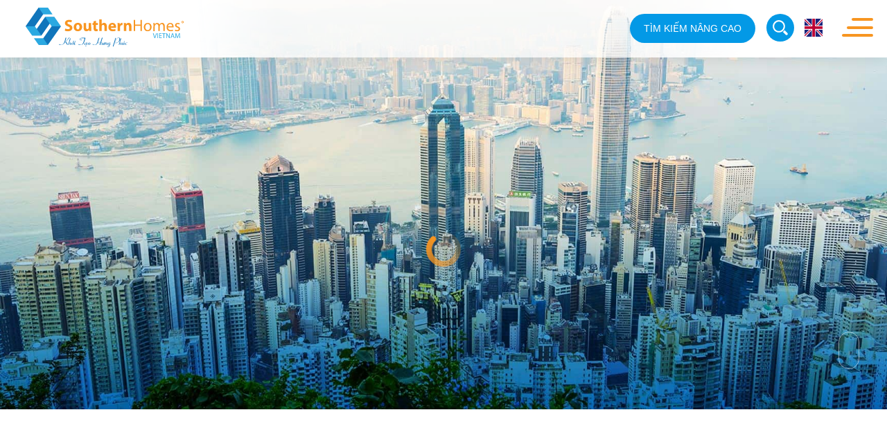

--- FILE ---
content_type: text/html; charset=utf-8
request_url: https://southernhomes.vn/vi/tin-tuc/tin-thi-truong-bds/page-8.html
body_size: 59518
content:
<!DOCTYPE HTML><html lang="vi"><head><meta charset="utf-8"><meta http-equiv="Content-Type" content="text/html; charset=utf-8"><meta http-equiv="X-UA-Compatible" content="IE=Edge,chrome=1"><meta http-equiv="cache-control" content="private"><meta http-equiv="Content-Language" content="vi"><meta name="google" content="notranslate"><meta name="language" content="vi"><meta name="robots" content="index, follow"><meta name="author" content="SOUTHERN HOMES"><meta name="viewport" content="width=device-width,initial-scale=1,maximum-scale=1"><meta name="apple-mobile-web-app-capable" content="yes"><meta name="format-detection" content="telephone=no"><title id="hdtitle">SOUTHERN HOMES</title>  <meta name="description" content="SOUTHERN HOMES">   <meta name="keywords" content="SOUTHERN HOMES">  <meta name="mobile-web-app-capable" content="yes"><meta http-equiv="cleartype" content="on"><meta name="apple-mobile-web-app-capable" content="yes"><meta name="apple-mobile-web-app-status-bar-style" content="black-translucent"><meta name="apple-mobile-web-app-title" content="SOUTHERN HOMES"><meta property="og:title" content="SOUTHERN HOMES"><meta property="og:description" content="SOUTHERN HOMES"><meta property="og:type" content="website"><meta property="og:site_name" content="SOUTHERN HOMES"><meta property="og:image" content="https://southernhomes.vn/catalog/view/theme/default/images/social-share.png"><meta property="og:locale" content="vi"><meta itemprop="name" content="SOUTHERN HOMES"><meta itemprop="description" content="SOUTHERN HOMES"><meta itemprop="image" content="https://southernhomes.vn/catalog/view/theme/default/images/social-share.png"><link rel="icon" href="https://southernhomes.vn/catalog/view/theme/default/images/favicon.png">    <link rel="alternate" href="https://southernhomes.vn/vi/tin-tuc/tin-thi-truong-bds/page-8.html" hreflang="vi-vn">   <link rel="alternate" href="https://southernhomes.vn/en/news/tin-thi-truong-bds-1/page-8.html" hreflang="en-gb">  <link href="https://southernhomes.vn/vi/tin-tuc/tin-thi-truong-bds/page-8.html" rel="canonical"><meta property="og:url" content="https://southernhomes.vn/vi/tin-tuc/tin-thi-truong-bds/page-8.html"><style>body{width:100%;background-color:#fff;overflow:hidden}.header,.footer, .container, .go-top,.ex-search{visibility: hidden;}</style>  <!--[if lt IE 9]>
<meta http-equiv="refresh" content="0; url=https://southernhomes.vn/detect.html" />
<script type="text/javascript">
/* <![CDATA[ */
window.top.location = 'https://southernhomes.vn/detect.html';
/* ]]> */
</script>
<![endif]--><script type="application/ld+json">{"@context": "https://schema.org","@type": "Organization",  "url": "https://southernhomes.vn/","name": "SOUTHERN HOMES","logo": ["https://southernhomes.vn/catalog/view/theme/default/images/social-share.png"], "contactPoint": {"@type": "ContactPoint",  "telephone": "+84-28-1900-2089","contactType": "Customer service"}}</script> <!-- Google Tag Manager -->
<script>(function(w,d,s,l,i){w[l]=w[l]||[];w[l].push({'gtm.start':
new Date().getTime(),event:'gtm.js'});var f=d.getElementsByTagName(s)[0],
j=d.createElement(s),dl=l!='dataLayer'?'&l='+l:'';j.async=true;j.src=
'https://www.googletagmanager.com/gtm.js?id='+i+dl;f.parentNode.insertBefore(j,f);
})(window,document,'script','dataLayer','GTM-WF3HHTB');</script>
<!-- End Google Tag Manager -->
<!-- Meta Pixel Code -->
<script>
!function(f,b,e,v,n,t,s)
{if(f.fbq)return;n=f.fbq=function(){n.callMethod?
n.callMethod.apply(n,arguments):n.queue.push(arguments)};
if(!f._fbq)f._fbq=n;n.push=n;n.loaded=!0;n.version='2.0';
n.queue=[];t=b.createElement(e);t.async=!0;
t.src=v;s=b.getElementsByTagName(e)[0];
s.parentNode.insertBefore(t,s)}(window, document,'script',
'https://connect.facebook.net/en_US/fbevents.js');
fbq('init', '421019763876369');
fbq('track', 'PageView');
</script>
<noscript><img height="1" width="1" style="display:none"
src="https://www.facebook.com/tr?id=421019763876369&ev=PageView&noscript=1"
/></noscript>
<!-- End Meta Pixel Code -->
<!-- Google tag (gtag.js) -->
<script async src="https://www.googletagmanager.com/gtag/js?id=G-E6QKR68CNM"></script>
<script>
  window.dataLayer = window.dataLayer || [];
  function gtag(){dataLayer.push(arguments);}
  gtag('js', new Date());

  gtag('config', 'G-E6QKR68CNM');
</script>

<!-- Google tag (gtag.js) -->
<script async src="https://www.googletagmanager.com/gtag/js?id=G-C6XDCX4Z9N"></script>
<script>
  window.dataLayer = window.dataLayer || [];
  function gtag(){dataLayer.push(arguments);}
  gtag('js', new Date());

  gtag('config', 'G-C6XDCX4Z9N');
</script>
 </head><body><div id="render-styles"></div><noscript id="deferred-styles"><link rel="stylesheet" href="https://southernhomes.vn/catalog/view/theme/default/css/app.css?ver=1.0.3"></noscript><script>var loadDeferredStyles = function() {
var addStylesNode = document.getElementById("deferred-styles");
var replacement = document.getElementById("render-styles");
replacement.innerHTML = addStylesNode.textContent;
document.body.appendChild(replacement)
addStylesNode.parentElement.removeChild(addStylesNode);
};
var raf = requestAnimationFrame || mozRequestAnimationFrame ||
webkitRequestAnimationFrame || msRequestAnimationFrame;
if (raf) raf(function() { window.setTimeout(loadDeferredStyles, 0); });
else window.addEventListener('load', loadDeferredStyles);</script><header class="header"><div class="logo"></div>   <div class="ex-search-but"><svg xmlns="http://www.w3.org/2000/svg" viewBox="0 0 50 50"><path fill="currentColor" d="M31.38,33.25l5.9,5.9c0.9,0.9,2.4,0.9,3.4,0c0.9-0.9,0.9-2.4,0-3.4l-5.9-5.9c-0.4,0.7-0.8,1.4-1.4,2
C32.77,32.45,32.08,32.95,31.38,33.25z"></path><path fill="currentColor" d="M14.87,13.45c-4.8,4.8-4.8,12.7,0,17.5s12.6,4.8,17.4,0s4.8-12.7,0-17.5C27.38,8.65,19.68,8.65,14.87,13.45z M30.18,15.65
c3.7,3.7,3.7,9.6,0,13.3s-9.5,3.7-13.2,0s-3.7-9.6,0-13.3C20.48,11.95,26.48,11.95,30.18,15.65z"></path></svg> <a href="javascript:void(0)">tìm kiếm nâng cao</a></div><div class="ex-search"><form id="ex-searchform" method="get" name="ex-searchform" onsubmit="return false;" action="https://southernhomes.vn/vi/rao-vat.html"><div class="input-select typereal"><select name="center-typereal" id="center-typereal" data-error="" data-default="Loại bất động sản"><option value="0">Loại bất động sản</option>  <option value="6">Khác</option>  <option value="5">Đất nền</option>  <option value="1">Nhà biệt thự</option>  <option value="2">Căn hộ cao cấp</option>  <option value="3">Văn phòng nhiều tầng</option>  <option value="4">Chung cư hạng sang</option>  </select></div><div class="input-select typeprice"><select name="center-typeprice" id="center-typeprice" data-error="" data-default="Khung giá"><option value="0">Khung giá</option></select></div><div class="input-select typearea"><select name="center-typearea" id="center-typearea" data-error="" data-default="Diện tích"><option value="0">Diện tích</option></select></div><div class="input-select city"><select name="center-city" id="center-city" data-error="" data-default="Tỉnh / Thành Phố"><option value="0">Tỉnh / Thành Phố</option>  <option value="32">An Giang</option>  <option value="9">Bà Rịa - Vũng Tàu</option>  <option value="6">Bình Dương</option>  <option value="36">Bình Phước</option>  <option value="57">Bình Thuận</option>  <option value="12">Bình Định</option>  <option value="33">Bạc Liêu</option>  <option value="17">Bắc Giang</option>  <option value="18">Bắc Kạn</option>  <option value="15">Bắc Ninh</option>  <option value="34">Bến Tre</option>  <option value="19">Cao Bằng</option>  <option value="37">Cà Mau</option>  <option value="16">Cần Thơ</option>  <option value="60">Gia Lai</option>  <option value="23">Hoà Bình</option>  <option value="21">Hà Giang</option>  <option value="22">Hà Nam</option>  <option value="4">Hà Nội</option>  <option value="61">Hà Tĩnh</option>  <option value="63">Hưng Yên</option>  <option value="14">Hải Dương</option>  <option value="39">Hậu Giang</option>  <option value="13">Khánh Hoà</option>  <option value="41">Kiên Giang</option>  <option value="24">Kon Tum</option>  <option value="29">Lai Châu</option>  <option value="5">Long An</option>  <option value="40">Lào Cai</option>  <option value="64">Lâm Đồng</option>  <option value="35">Lạng Sơn</option>  <option value="47">Nam Định</option>  <option value="25">Nghệ An</option>  <option value="48">Ninh Bình</option>  <option value="26">Ninh Thuận</option>  <option value="49">Phú Thọ</option>  <option value="27">Phú Yên</option>  <option value="28">Quảng Bình</option>  <option value="30">Quảng Nam</option>  <option value="11">Quảng Ngãi</option>  <option value="50">Quảng Ninh</option>  <option value="31">Quảng Trị</option>  <option value="42">Sóc Trăng</option>  <option value="51">Sơn La</option>  <option value="3">TP. Hải Phòng</option>  <option value="1">TP. Hồ Chí Minh</option>  <option value="2">TP. Đà Nẵng</option>  <option value="65">Thanh Hóa</option>  <option value="52">Thái Bình</option>  <option value="53">Thái Nguyên</option>  <option value="10">Thừa Thiên Huế</option>  <option value="44">Tiền Giang</option>  <option value="45">Trà Vinh</option>  <option value="54">Tuyên Quang</option>  <option value="43">Tây Ninh</option>  <option value="46">Vĩnh Long</option>  <option value="55">Vĩnh Phúc</option>  <option value="56">Yên Bái</option>  <option value="20">Điện Biên</option>  <option value="58">Đăk Nông</option>  <option value="59">Đắk Lắk</option>  <option value="8">Đồng Nai</option>  <option value="38">Đồng Tháp</option>  </select></div><div class="input-select district"><select name="center-district" id="center-district" data-error="" data-default="Quận / Huyện"><option value="0">Quận / Huyện</option></select></div></form><a class="outer-button" href="javascript:void(0)" id="btn-search-submit">tìm kiếm</a></div>   <div class="right-header"><a class="search-but" href="javascript:void(0);"><svg xmlns="http://www.w3.org/2000/svg" viewBox="0 0 50 50"><path fill="currentColor" d="M31.38,33.25l5.9,5.9c0.9,0.9,2.4,0.9,3.4,0c0.9-0.9,0.9-2.4,0-3.4l-5.9-5.9c-0.4,0.7-0.8,1.4-1.4,2
C32.77,32.45,32.08,32.95,31.38,33.25z"/><path fill="currentColor" d="M14.87,13.45c-4.8,4.8-4.8,12.7,0,17.5s12.6,4.8,17.4,0s4.8-12.7,0-17.5C27.38,8.65,19.68,8.65,14.87,13.45z M30.18,15.65
c3.7,3.7,3.7,9.6,0,13.3s-9.5,3.7-13.2,0s-3.7-9.6,0-13.3C20.48,11.95,26.48,11.95,30.18,15.65z"/></svg></a><div class="search-form"><div class="form-row-search"><form onsubmit="return false;" action="https://southernhomes.vn/tim-kiem.html" class="search-id-form" id="search" method="get"><input type="text" id="qsearch" name="qsearch" data-holder="Tìm nhanh..." value="Tìm nhanh..." data-default="Tìm nhanh..."> <input type="hidden" id="defaultvalue" name="defaultvalue" value="Tìm nhanh..."> <input type="hidden" id="errorsearch" name="errorsearch" value="Từ khóa không được dưới 2 kí tự, vui lòng nhập lại từ khóa tìm kiếm!"> <input type="hidden" id="href_search" name="href_search" value="https://southernhomes.vn/tim-kiem.html"></form></div></div> <div class="language"><form id="change_lang" enctype="multipart/form-data" method="post" action="https://southernhomes.vn/index.php?route=common/home"><ul>  <li  ><a href="javascript:void(0);" onclick="$('input[name=\'language_code\']').attr('value', 'en').submit();var tmp_url = document.URL;if(tmp_url=='https://southernhomes.vn/'){$('input[name=\'language_code\']').attr('value', 'en').submit();$('input[name=\'redirect\']').attr('value', 'https://southernhomes.vn/en/news/tin-thi-truong-bds-1/page-8.html').submit();$('#change_lang').submit();return false;}else{var tmp_url_change = tmp_url.replace('/vi/', '/en/');$('input[name=\'redirect\']').attr('value', tmp_url_change).submit();;$('#change_lang').submit();return false;}"  >  <svg xmlns="http://www.w3.org/2000/svg" viewBox="0 0 60 60"><rect style="fill:#FFFFFF;" width="60" height="60"/><path style="fill:#BD0034;" d="M0,4.85 18.57,23 22.91,23 0,0.62z"/><path style="fill:#1A237B;" d="M24,0 4.9,0 24,21.39z"/><path style="fill:#1A237B;" d="M0,23 15.42,23 0,7.89z"/><path style="fill:#BD0034;" d="M60,4.85 42.21,23 38.05,23 60,0.62z"/><path style="fill:#1A237B;" d="M37,0 55.3,0 37,21.39z"/><path style="fill:#1A237B;" d="M60,23 45.22,23 60,7.89z"/><path style="fill:#BD0034;" d="M0,55.15 18.57,37 22.91,37 0,59.38z"/><path style="fill:#1A237B;" d="M24,60 4.9,60 24,38.61z"/><path style="fill:#1A237B;" d="M0,37 15.42,37 0,52.11z"/><path style="fill:#BD0034;" d="M60,55.15 42.21,37 38.05,37 60,59.38z"/><path style="fill:#1A237B;" d="M37,60 55.3,60 37,38.61z"/><path style="fill:#1A237B;" d="M60,37 45.22,37 60,52.11z"/><path style="fill:#BD0034;" d="M60,25.27 34.91,25.27 34.91,0 26.09,0 26.09,25.27 0,25.27 0,34.08 26.09,34.08 26.09,60 34.91,60 34.91,34.08 60,34.08z"/></svg>  </a></li>  </ul><input type="hidden" value="" name="language_code"> <input id="changlanguage_redirect" type="hidden" value="https://southernhomes.vn/vi/tin-tuc/tin-thi-truong-bds/page-8.html" name="redirect"></form></div> </div><nav class="nav"><div class="navigation"><ul>   <li  ><a class="link-home" href="https://southernhomes.vn/" data-name="home-page" data-title="SOUTHERNHOMES VIỆT NAM - SÀN GIAO DỊCH BẤT ĐỘNG SẢN HÀNG ĐẦU" data-description="Nếu bạn đang tìm kiếm một sàn giao dịch bất động tại HCM uy tín, an tâm để lựa chọn giao dịch thì Southernhomes Việt Nam chính là nơi mà bạn nên đến. Hiện Southerhome Việt Nam đang được đánh giá là một trong những công ty bất động sản có tiềm lực mạnh tại" data-keyword="Sàn giao dịch bất động sản tại HCM">SOUTHERNHOMES VIỆT NAM - SÀN GIAO DỊCH BẤT ĐỘNG SẢN HÀNG ĐẦU</a></li>    <li  ><a class="link-load" href="https://southernhomes.vn/vi/gioi-thieu.html" data-name="about-page" data-title="SOUTHERN HOMES" data-description="SOUTHERN HOMES" data-keyword="SOUTHERN HOMES">Giới thiệu</a></li>    <li  ><a class="link-load" href="https://southernhomes.vn/vi/du-an.html" data-name="project-page" data-title="SOUTHERN HOMES" data-description="SOUTHERN HOMES" data-keyword="SOUTHERN HOMES">Dự án</a></li>    <li class="current" ><a class="link-load" href="https://southernhomes.vn/vi/tin-tuc.html" data-name="news-page" data-title="SOUTHERN HOMES" data-description="SOUTHERN HOMES" data-keyword="SOUTHERN HOMES">Tin tức</a></li>    <li  ><a class="link-load" href="https://southernhomes.vn/vi/phap-ly.html" data-name="legal-page" data-title="SOUTHERN HOMES" data-description="SOUTHERN HOMES" data-keyword="SOUTHERN HOMES">Pháp Lý</a></li>    <li  ><a class="link-load" href="https://southernhomes.vn/vi/rao-vat.html" data-name="advert-page" data-title="SOUTHERN HOMES" data-description="SOUTHERN HOMES" data-keyword="SOUTHERN HOMES">Rao vặt</a></li>    <li  ><a class="link-load" href="https://southernhomes.vn/vi/tuyen-dung.html" data-name="recuitment-page" data-title="SOUTHERN HOMES" data-description="SOUTHERN HOMES" data-keyword="SOUTHERN HOMES">Tuyển dụng</a></li>    <li  ><a class="link-load" href="https://southernhomes.vn/vi/lien-he.html" data-name="contact-page" data-title="SOUTHERN HOMES" data-description="SOUTHERN HOMES" data-keyword="SOUTHERN HOMES">Liên hệ</a></li>   </ul></div></nav><div class="nav-click"><div class="line"></div></div></header> <div class="container" id="news-page" data-name="news-estate"><section class="banner-inner"><div class="title-page"><h1>Tin tức</h1></div><div class="pagination"><ul>   <li><a href="javascript:void(0);" data-pic="0"> 1 <svg><circle class="circle-outer" cx="15" cy="15" r="12"/></svg></a></li>   </ul></div><div class="slide-mask" data-time="5000">   <div class="slide-bg" data-show="0"><div class="bg-inner"><img src="https://southernhomes.vn/pictures/catalog/background/news.jpg" alt="Tin thị trường BĐS"><div class="slide-overlay"></div></div></div>   </div></section><section class="outer-nav ani-item"><div class="sub-nav release"><ul>  <li  ><a href="https://southernhomes.vn/vi/tin-tuc/tin-cong-ty.html" data-name="cate-383" data-title="SOUTHERN HOMES" data-description="SOUTHERN HOMES" data-keyword="SOUTHERN HOMES">Tin công ty</a></li>  <li class="current" ><a href="https://southernhomes.vn/vi/tin-tuc/tin-thi-truong-bds.html" data-name="cate-384" data-title="SOUTHERN HOMES" data-description="SOUTHERN HOMES" data-keyword="SOUTHERN HOMES">Tin thị trường BĐS</a></li>  <li  ><a href="https://southernhomes.vn/vi/tin-tuc/tin-du-an.html" data-name="cate-379" data-title="SOUTHERN HOMES" data-description="SOUTHERN HOMES" data-keyword="SOUTHERN HOMES">Tin dự án</a></li>  </ul></div></section><section class="padding-top news-home"><div class="title-1 text-ani-item"><h2>TIN TỨC NỔI BẬT</h2></div><div class="bg-color"><div class="wrap-news ani-item">   <div class="box-news"><a class="link-load" href="https://southernhomes.vn/vi/tin-tuc/tin-thi-truong-bds/ly-do-nhieu-cu-dan-vinhomes-grand-park-bo-keo-du-lich-dip-nghi-le-304-15.html" data-name="news-detail-1593" data-title="Lý do nhiều cư dân Vinhomes Grand Park “bỏ kèo” du lịch dịp nghỉ lễ 30/4 - 1/5" data-description="Đại đô thị sầm uất bậc nhất khu Đông TP. HCM khởi động mùa hè bằng đại tiệc âm nhạc, giải trí và trình diễn pháo hoa hoành tráng Tropical Wonder Fest dịp lễ 30/4 sắp tới, tiếp tục sứ mệnh mang đến chuẩn sống khác biệt cùng những trải nghiệm đỉnh cao cho c" data-keyword=""><div class="pic-img "><img src="https://southernhomes.vn/pictures/catalog/vinhomes-grand-park/vinhomes-grand-park-2024/ly-do-cu-dan-vinhomes-grand-park-nghi-le-1.png" alt="Lý do nhiều cư dân Vinhomes Grand Park “bỏ kèo” du lịch dịp nghỉ lễ 30/4 - 1/5"></div><div class="text-news"><h3>Lý do nhiều cư dân Vinhomes Grand Park “bỏ kèo” du lịch dịp nghỉ lễ 30/4 - 1/5</h3></div></a></div>   <div class="box-news"><a class="link-load" href="https://southernhomes.vn/vi/tin-tuc/tin-thi-truong-bds/southern-homes-viet-nam--doi-tac-chien-luoc-phan-phoi-thanh-pho-dao-dang-cap-quoc-te-vinhomes-royal-island.html" data-name="news-detail-1590" data-title="Southern Homes Việt Nam – đối tác chiến lược phân phối Thành phố đảo đẳng cấp quốc tế Vinhomes Royal Island" data-description="Ngày 15-3 vừa qua, trong khuôn khổ Lễ ra mắt dự án Vinhomes Royal Island – Thành phố đảo Hoàng Gia, Southern Homes Việt Nam và Công ty cổ phần Vinhomes cũng đã chính thức ký kết hợp tác. Theo đó, Southern Homes Việt Nam trở thành đối tác chiến lược phân p" data-keyword=""><div class="pic-img pic-news-home-2"><img src="https://southernhomes.vn/pictures/catalog/vinhomes-royal-island/southern-homes-viet-nam-phan-phoi-royal-island-vu-yen-1.jpg" alt="Southern Homes Việt Nam – đối tác chiến lược phân phối Thành phố đảo đẳng cấp quốc tế Vinhomes Royal Island"></div><div class="text-news"><h3>Southern Homes Việt Nam – đối tác chiến lược phân phối Thành phố đảo đẳng cấp quốc tế Vinhomes Royal Island</h3></div></a></div>   <div class="box-news"><a class="link-load" href="https://southernhomes.vn/vi/tin-tuc/tin-thi-truong-bds/southern-homes-viet-nam-bat-tay-gamuda-land-chinh-thuc-phan-phoi-sieu-pham-can-ho-eaton-park.html" data-name="news-detail-1589" data-title="Southern Homes Việt Nam bắt tay Gamuda Land chính thức phân phối “siêu phẩm” căn hộ Eaton Park" data-description="Gamuda Land – nhà phát triển bất động sản đến từ Malaysia – và Southern Homes Việt Nam đã chính thức ký kết hợp đồng hợp tác chiến lược. Theo đó, Southern Homes Việt Nam sẽ trở thành đại lý phân phối chính thức của “siêu phẩm” căn hộ Eaton Park tại thành " data-keyword=""><div class="pic-img pic-news-home-3"><img src="https://southernhomes.vn/pictures/catalog/eaton-park/phoi-canh-eaton-park-gamuda-land.jpg" alt="Southern Homes Việt Nam bắt tay Gamuda Land chính thức phân phối “siêu phẩm” căn hộ Eaton Park"></div><div class="text-news"><h3>Southern Homes Việt Nam bắt tay Gamuda Land chính thức phân phối “siêu phẩm” căn hộ Eaton Park</h3></div></a></div>   <div class="box-news"><a class="link-load" href="https://southernhomes.vn/vi/tin-tuc/tin-thi-truong-bds/noi-co-mot-cong-dong-tre-hon-khoe-hon-va-hanh-phuc-hon-moi-ngay.html" data-name="news-detail-1587" data-title="Nơi có một cộng đồng Trẻ hơn - Khỏe hơn và Hạnh phúc hơn mỗi ngày" data-description="Sau 4 năm đi vào vận hành, Vinhomes Grand Park đã làm nên nhiều cuộc “di cư” về nơi thành phố phía Đông, khi đã thu hút tới 60.000 cư dân đến sinh sống. Mỗi ngày trôi qua, dòng người an cư vẫn luôn rộn ràng tìm tới, kiến tạo cuộc sống an vui, nhộn nhịp, n" data-keyword=""><div class="pic-img pic-news-home-3"><img src="https://southernhomes.vn/pictures/catalog/vinhomes-grand-park/vinhomes-grand-park-2024/noi-co-mot-dong-tre-khoe-hon-tai-vinhome-tai-grand-park-1.jpg" alt="Nơi có một cộng đồng Trẻ hơn - Khỏe hơn và Hạnh phúc hơn mỗi ngày"></div><div class="text-news"><h3>Nơi có một cộng đồng Trẻ hơn - Khỏe hơn và Hạnh phúc hơn mỗi ngày</h3></div></a></div>   <div class="box-news"><a class="link-load" href="https://southernhomes.vn/vi/tin-tuc/tin-thi-truong-bds/gia-tri-kep-cua-bat-dong-san-gan-truong-hoc.html" data-name="news-detail-1586" data-title="Giá trị kép của bất động sản gần trường học" data-description="Bất động sản gần trường thường nằm trong top đầu các sản phẩm được săn đón, bởi chúng mang đến những giá trị đặc biệt cho cư dân sinh sống xung quanh." data-keyword=""><div class="pic-img pic-news-home-2"><img src="https://southernhomes.vn/pictures/catalog/vinhomes-grand-park/vinhomes-grand-park-2024/gia-tri-kep-cua-bat-dong-san-gan-truong-hoc-1.png" alt="Giá trị kép của bất động sản gần trường học"></div><div class="text-news"><h3>Giá trị kép của bất động sản gần trường học</h3></div></a></div>  </div></div></section><section class="load-news-list"></section>  <section><div class="list-pagination ani-item"><ul class="slide-pagi">   <li  ><a href="https://southernhomes.vn/vi/tin-tuc/tin-thi-truong-bds/page-1.html" data-number="page-1" data-title="SOUTHERN HOMES" data-description="SOUTHERN HOMES" data-keyword="SOUTHERN HOMES">01</a></li>   <li  ><a href="https://southernhomes.vn/vi/tin-tuc/tin-thi-truong-bds/page-2.html" data-number="page-2" data-title="SOUTHERN HOMES" data-description="SOUTHERN HOMES" data-keyword="SOUTHERN HOMES">02</a></li>   <li  ><a href="https://southernhomes.vn/vi/tin-tuc/tin-thi-truong-bds/page-3.html" data-number="page-3" data-title="SOUTHERN HOMES" data-description="SOUTHERN HOMES" data-keyword="SOUTHERN HOMES">03</a></li>   <li  ><a href="https://southernhomes.vn/vi/tin-tuc/tin-thi-truong-bds/page-4.html" data-number="page-4" data-title="SOUTHERN HOMES" data-description="SOUTHERN HOMES" data-keyword="SOUTHERN HOMES">04</a></li>   <li  ><a href="https://southernhomes.vn/vi/tin-tuc/tin-thi-truong-bds/page-5.html" data-number="page-5" data-title="SOUTHERN HOMES" data-description="SOUTHERN HOMES" data-keyword="SOUTHERN HOMES">05</a></li>   <li  ><a href="https://southernhomes.vn/vi/tin-tuc/tin-thi-truong-bds/page-6.html" data-number="page-6" data-title="SOUTHERN HOMES" data-description="SOUTHERN HOMES" data-keyword="SOUTHERN HOMES">06</a></li>   <li  ><a href="https://southernhomes.vn/vi/tin-tuc/tin-thi-truong-bds/page-7.html" data-number="page-7" data-title="SOUTHERN HOMES" data-description="SOUTHERN HOMES" data-keyword="SOUTHERN HOMES">07</a></li>   <li class="current" ><a href="https://southernhomes.vn/vi/tin-tuc/tin-thi-truong-bds/page-8.html" data-number="page-8" data-title="SOUTHERN HOMES" data-description="SOUTHERN HOMES" data-keyword="SOUTHERN HOMES">08</a></li>   <li  ><a href="https://southernhomes.vn/vi/tin-tuc/tin-thi-truong-bds/page-9.html" data-number="page-9" data-title="SOUTHERN HOMES" data-description="SOUTHERN HOMES" data-keyword="SOUTHERN HOMES">09</a></li>   <li  ><a href="https://southernhomes.vn/vi/tin-tuc/tin-thi-truong-bds/page-10.html" data-number="page-10" data-title="SOUTHERN HOMES" data-description="SOUTHERN HOMES" data-keyword="SOUTHERN HOMES">10</a></li>   <li  ><a href="https://southernhomes.vn/vi/tin-tuc/tin-thi-truong-bds/page-11.html" data-number="page-11" data-title="SOUTHERN HOMES" data-description="SOUTHERN HOMES" data-keyword="SOUTHERN HOMES">11</a></li>   <li  ><a href="https://southernhomes.vn/vi/tin-tuc/tin-thi-truong-bds/page-12.html" data-number="page-12" data-title="SOUTHERN HOMES" data-description="SOUTHERN HOMES" data-keyword="SOUTHERN HOMES">12</a></li>   <li  ><a href="https://southernhomes.vn/vi/tin-tuc/tin-thi-truong-bds/page-13.html" data-number="page-13" data-title="SOUTHERN HOMES" data-description="SOUTHERN HOMES" data-keyword="SOUTHERN HOMES">13</a></li>   <li  ><a href="https://southernhomes.vn/vi/tin-tuc/tin-thi-truong-bds/page-14.html" data-number="page-14" data-title="SOUTHERN HOMES" data-description="SOUTHERN HOMES" data-keyword="SOUTHERN HOMES">14</a></li>   <li  ><a href="https://southernhomes.vn/vi/tin-tuc/tin-thi-truong-bds/page-15.html" data-number="page-15" data-title="SOUTHERN HOMES" data-description="SOUTHERN HOMES" data-keyword="SOUTHERN HOMES">15</a></li>   <li  ><a href="https://southernhomes.vn/vi/tin-tuc/tin-thi-truong-bds/page-16.html" data-number="page-16" data-title="SOUTHERN HOMES" data-description="SOUTHERN HOMES" data-keyword="SOUTHERN HOMES">16</a></li>   <li  ><a href="https://southernhomes.vn/vi/tin-tuc/tin-thi-truong-bds/page-17.html" data-number="page-17" data-title="SOUTHERN HOMES" data-description="SOUTHERN HOMES" data-keyword="SOUTHERN HOMES">17</a></li>   <li  ><a href="https://southernhomes.vn/vi/tin-tuc/tin-thi-truong-bds/page-18.html" data-number="page-18" data-title="SOUTHERN HOMES" data-description="SOUTHERN HOMES" data-keyword="SOUTHERN HOMES">18</a></li>   <li  ><a href="https://southernhomes.vn/vi/tin-tuc/tin-thi-truong-bds/page-19.html" data-number="page-19" data-title="SOUTHERN HOMES" data-description="SOUTHERN HOMES" data-keyword="SOUTHERN HOMES">19</a></li>   <li  ><a href="https://southernhomes.vn/vi/tin-tuc/tin-thi-truong-bds/page-20.html" data-number="page-20" data-title="SOUTHERN HOMES" data-description="SOUTHERN HOMES" data-keyword="SOUTHERN HOMES">20</a></li>   <li  ><a href="https://southernhomes.vn/vi/tin-tuc/tin-thi-truong-bds/page-21.html" data-number="page-21" data-title="SOUTHERN HOMES" data-description="SOUTHERN HOMES" data-keyword="SOUTHERN HOMES">21</a></li>   <li  ><a href="https://southernhomes.vn/vi/tin-tuc/tin-thi-truong-bds/page-22.html" data-number="page-22" data-title="SOUTHERN HOMES" data-description="SOUTHERN HOMES" data-keyword="SOUTHERN HOMES">22</a></li>   <li  ><a href="https://southernhomes.vn/vi/tin-tuc/tin-thi-truong-bds/page-23.html" data-number="page-23" data-title="SOUTHERN HOMES" data-description="SOUTHERN HOMES" data-keyword="SOUTHERN HOMES">23</a></li>   <li  ><a href="https://southernhomes.vn/vi/tin-tuc/tin-thi-truong-bds/page-24.html" data-number="page-24" data-title="SOUTHERN HOMES" data-description="SOUTHERN HOMES" data-keyword="SOUTHERN HOMES">24</a></li>   <li  ><a href="https://southernhomes.vn/vi/tin-tuc/tin-thi-truong-bds/page-25.html" data-number="page-25" data-title="SOUTHERN HOMES" data-description="SOUTHERN HOMES" data-keyword="SOUTHERN HOMES">25</a></li>   <li  ><a href="https://southernhomes.vn/vi/tin-tuc/tin-thi-truong-bds/page-26.html" data-number="page-26" data-title="SOUTHERN HOMES" data-description="SOUTHERN HOMES" data-keyword="SOUTHERN HOMES">26</a></li>   <li  ><a href="https://southernhomes.vn/vi/tin-tuc/tin-thi-truong-bds/page-27.html" data-number="page-27" data-title="SOUTHERN HOMES" data-description="SOUTHERN HOMES" data-keyword="SOUTHERN HOMES">27</a></li>   <li  ><a href="https://southernhomes.vn/vi/tin-tuc/tin-thi-truong-bds/page-28.html" data-number="page-28" data-title="SOUTHERN HOMES" data-description="SOUTHERN HOMES" data-keyword="SOUTHERN HOMES">28</a></li>   <li  ><a href="https://southernhomes.vn/vi/tin-tuc/tin-thi-truong-bds/page-29.html" data-number="page-29" data-title="SOUTHERN HOMES" data-description="SOUTHERN HOMES" data-keyword="SOUTHERN HOMES">29</a></li>   <li  ><a href="https://southernhomes.vn/vi/tin-tuc/tin-thi-truong-bds/page-30.html" data-number="page-30" data-title="SOUTHERN HOMES" data-description="SOUTHERN HOMES" data-keyword="SOUTHERN HOMES">30</a></li>   <li  ><a href="https://southernhomes.vn/vi/tin-tuc/tin-thi-truong-bds/page-31.html" data-number="page-31" data-title="SOUTHERN HOMES" data-description="SOUTHERN HOMES" data-keyword="SOUTHERN HOMES">31</a></li>   <li  ><a href="https://southernhomes.vn/vi/tin-tuc/tin-thi-truong-bds/page-32.html" data-number="page-32" data-title="SOUTHERN HOMES" data-description="SOUTHERN HOMES" data-keyword="SOUTHERN HOMES">32</a></li>   <li  ><a href="https://southernhomes.vn/vi/tin-tuc/tin-thi-truong-bds/page-33.html" data-number="page-33" data-title="SOUTHERN HOMES" data-description="SOUTHERN HOMES" data-keyword="SOUTHERN HOMES">33</a></li>   <li  ><a href="https://southernhomes.vn/vi/tin-tuc/tin-thi-truong-bds/page-34.html" data-number="page-34" data-title="SOUTHERN HOMES" data-description="SOUTHERN HOMES" data-keyword="SOUTHERN HOMES">34</a></li>   <li  ><a href="https://southernhomes.vn/vi/tin-tuc/tin-thi-truong-bds/page-35.html" data-number="page-35" data-title="SOUTHERN HOMES" data-description="SOUTHERN HOMES" data-keyword="SOUTHERN HOMES">35</a></li>   <li  ><a href="https://southernhomes.vn/vi/tin-tuc/tin-thi-truong-bds/page-36.html" data-number="page-36" data-title="SOUTHERN HOMES" data-description="SOUTHERN HOMES" data-keyword="SOUTHERN HOMES">36</a></li>   <li  ><a href="https://southernhomes.vn/vi/tin-tuc/tin-thi-truong-bds/page-37.html" data-number="page-37" data-title="SOUTHERN HOMES" data-description="SOUTHERN HOMES" data-keyword="SOUTHERN HOMES">37</a></li>   <li  ><a href="https://southernhomes.vn/vi/tin-tuc/tin-thi-truong-bds/page-38.html" data-number="page-38" data-title="SOUTHERN HOMES" data-description="SOUTHERN HOMES" data-keyword="SOUTHERN HOMES">38</a></li>   <li  ><a href="https://southernhomes.vn/vi/tin-tuc/tin-thi-truong-bds/page-39.html" data-number="page-39" data-title="SOUTHERN HOMES" data-description="SOUTHERN HOMES" data-keyword="SOUTHERN HOMES">39</a></li>   <li  ><a href="https://southernhomes.vn/vi/tin-tuc/tin-thi-truong-bds/page-40.html" data-number="page-40" data-title="SOUTHERN HOMES" data-description="SOUTHERN HOMES" data-keyword="SOUTHERN HOMES">40</a></li>   <li  ><a href="https://southernhomes.vn/vi/tin-tuc/tin-thi-truong-bds/page-41.html" data-number="page-41" data-title="SOUTHERN HOMES" data-description="SOUTHERN HOMES" data-keyword="SOUTHERN HOMES">41</a></li>   <li  ><a href="https://southernhomes.vn/vi/tin-tuc/tin-thi-truong-bds/page-42.html" data-number="page-42" data-title="SOUTHERN HOMES" data-description="SOUTHERN HOMES" data-keyword="SOUTHERN HOMES">42</a></li>   <li  ><a href="https://southernhomes.vn/vi/tin-tuc/tin-thi-truong-bds/page-43.html" data-number="page-43" data-title="SOUTHERN HOMES" data-description="SOUTHERN HOMES" data-keyword="SOUTHERN HOMES">43</a></li>   <li  ><a href="https://southernhomes.vn/vi/tin-tuc/tin-thi-truong-bds/page-44.html" data-number="page-44" data-title="SOUTHERN HOMES" data-description="SOUTHERN HOMES" data-keyword="SOUTHERN HOMES">44</a></li>   <li  ><a href="https://southernhomes.vn/vi/tin-tuc/tin-thi-truong-bds/page-45.html" data-number="page-45" data-title="SOUTHERN HOMES" data-description="SOUTHERN HOMES" data-keyword="SOUTHERN HOMES">45</a></li>   <li  ><a href="https://southernhomes.vn/vi/tin-tuc/tin-thi-truong-bds/page-46.html" data-number="page-46" data-title="SOUTHERN HOMES" data-description="SOUTHERN HOMES" data-keyword="SOUTHERN HOMES">46</a></li>   <li  ><a href="https://southernhomes.vn/vi/tin-tuc/tin-thi-truong-bds/page-47.html" data-number="page-47" data-title="SOUTHERN HOMES" data-description="SOUTHERN HOMES" data-keyword="SOUTHERN HOMES">47</a></li>   <li  ><a href="https://southernhomes.vn/vi/tin-tuc/tin-thi-truong-bds/page-48.html" data-number="page-48" data-title="SOUTHERN HOMES" data-description="SOUTHERN HOMES" data-keyword="SOUTHERN HOMES">48</a></li>   <li  ><a href="https://southernhomes.vn/vi/tin-tuc/tin-thi-truong-bds/page-49.html" data-number="page-49" data-title="SOUTHERN HOMES" data-description="SOUTHERN HOMES" data-keyword="SOUTHERN HOMES">49</a></li>   <li  ><a href="https://southernhomes.vn/vi/tin-tuc/tin-thi-truong-bds/page-50.html" data-number="page-50" data-title="SOUTHERN HOMES" data-description="SOUTHERN HOMES" data-keyword="SOUTHERN HOMES">50</a></li>   <li  ><a href="https://southernhomes.vn/vi/tin-tuc/tin-thi-truong-bds/page-51.html" data-number="page-51" data-title="SOUTHERN HOMES" data-description="SOUTHERN HOMES" data-keyword="SOUTHERN HOMES">51</a></li>   <li  ><a href="https://southernhomes.vn/vi/tin-tuc/tin-thi-truong-bds/page-52.html" data-number="page-52" data-title="SOUTHERN HOMES" data-description="SOUTHERN HOMES" data-keyword="SOUTHERN HOMES">52</a></li>   <li  ><a href="https://southernhomes.vn/vi/tin-tuc/tin-thi-truong-bds/page-53.html" data-number="page-53" data-title="SOUTHERN HOMES" data-description="SOUTHERN HOMES" data-keyword="SOUTHERN HOMES">53</a></li>   <li  ><a href="https://southernhomes.vn/vi/tin-tuc/tin-thi-truong-bds/page-54.html" data-number="page-54" data-title="SOUTHERN HOMES" data-description="SOUTHERN HOMES" data-keyword="SOUTHERN HOMES">54</a></li>   <li  ><a href="https://southernhomes.vn/vi/tin-tuc/tin-thi-truong-bds/page-55.html" data-number="page-55" data-title="SOUTHERN HOMES" data-description="SOUTHERN HOMES" data-keyword="SOUTHERN HOMES">55</a></li>   <li  ><a href="https://southernhomes.vn/vi/tin-tuc/tin-thi-truong-bds/page-56.html" data-number="page-56" data-title="SOUTHERN HOMES" data-description="SOUTHERN HOMES" data-keyword="SOUTHERN HOMES">56</a></li>   <li  ><a href="https://southernhomes.vn/vi/tin-tuc/tin-thi-truong-bds/page-57.html" data-number="page-57" data-title="SOUTHERN HOMES" data-description="SOUTHERN HOMES" data-keyword="SOUTHERN HOMES">57</a></li>   <li  ><a href="https://southernhomes.vn/vi/tin-tuc/tin-thi-truong-bds/page-58.html" data-number="page-58" data-title="SOUTHERN HOMES" data-description="SOUTHERN HOMES" data-keyword="SOUTHERN HOMES">58</a></li>   <li  ><a href="https://southernhomes.vn/vi/tin-tuc/tin-thi-truong-bds/page-59.html" data-number="page-59" data-title="SOUTHERN HOMES" data-description="SOUTHERN HOMES" data-keyword="SOUTHERN HOMES">59</a></li>   <li  ><a href="https://southernhomes.vn/vi/tin-tuc/tin-thi-truong-bds/page-60.html" data-number="page-60" data-title="SOUTHERN HOMES" data-description="SOUTHERN HOMES" data-keyword="SOUTHERN HOMES">60</a></li>   <li  ><a href="https://southernhomes.vn/vi/tin-tuc/tin-thi-truong-bds/page-61.html" data-number="page-61" data-title="SOUTHERN HOMES" data-description="SOUTHERN HOMES" data-keyword="SOUTHERN HOMES">61</a></li>   <li  ><a href="https://southernhomes.vn/vi/tin-tuc/tin-thi-truong-bds/page-62.html" data-number="page-62" data-title="SOUTHERN HOMES" data-description="SOUTHERN HOMES" data-keyword="SOUTHERN HOMES">62</a></li>   <li  ><a href="https://southernhomes.vn/vi/tin-tuc/tin-thi-truong-bds/page-63.html" data-number="page-63" data-title="SOUTHERN HOMES" data-description="SOUTHERN HOMES" data-keyword="SOUTHERN HOMES">63</a></li>   <li  ><a href="https://southernhomes.vn/vi/tin-tuc/tin-thi-truong-bds/page-64.html" data-number="page-64" data-title="SOUTHERN HOMES" data-description="SOUTHERN HOMES" data-keyword="SOUTHERN HOMES">64</a></li>   <li  ><a href="https://southernhomes.vn/vi/tin-tuc/tin-thi-truong-bds/page-65.html" data-number="page-65" data-title="SOUTHERN HOMES" data-description="SOUTHERN HOMES" data-keyword="SOUTHERN HOMES">65</a></li>   <li  ><a href="https://southernhomes.vn/vi/tin-tuc/tin-thi-truong-bds/page-66.html" data-number="page-66" data-title="SOUTHERN HOMES" data-description="SOUTHERN HOMES" data-keyword="SOUTHERN HOMES">66</a></li>   <li  ><a href="https://southernhomes.vn/vi/tin-tuc/tin-thi-truong-bds/page-67.html" data-number="page-67" data-title="SOUTHERN HOMES" data-description="SOUTHERN HOMES" data-keyword="SOUTHERN HOMES">67</a></li>   <li  ><a href="https://southernhomes.vn/vi/tin-tuc/tin-thi-truong-bds/page-68.html" data-number="page-68" data-title="SOUTHERN HOMES" data-description="SOUTHERN HOMES" data-keyword="SOUTHERN HOMES">68</a></li>   <li  ><a href="https://southernhomes.vn/vi/tin-tuc/tin-thi-truong-bds/page-69.html" data-number="page-69" data-title="SOUTHERN HOMES" data-description="SOUTHERN HOMES" data-keyword="SOUTHERN HOMES">69</a></li>   <li  ><a href="https://southernhomes.vn/vi/tin-tuc/tin-thi-truong-bds/page-70.html" data-number="page-70" data-title="SOUTHERN HOMES" data-description="SOUTHERN HOMES" data-keyword="SOUTHERN HOMES">70</a></li>   <li  ><a href="https://southernhomes.vn/vi/tin-tuc/tin-thi-truong-bds/page-71.html" data-number="page-71" data-title="SOUTHERN HOMES" data-description="SOUTHERN HOMES" data-keyword="SOUTHERN HOMES">71</a></li>   <li  ><a href="https://southernhomes.vn/vi/tin-tuc/tin-thi-truong-bds/page-72.html" data-number="page-72" data-title="SOUTHERN HOMES" data-description="SOUTHERN HOMES" data-keyword="SOUTHERN HOMES">72</a></li>   <li  ><a href="https://southernhomes.vn/vi/tin-tuc/tin-thi-truong-bds/page-73.html" data-number="page-73" data-title="SOUTHERN HOMES" data-description="SOUTHERN HOMES" data-keyword="SOUTHERN HOMES">73</a></li>   <li  ><a href="https://southernhomes.vn/vi/tin-tuc/tin-thi-truong-bds/page-74.html" data-number="page-74" data-title="SOUTHERN HOMES" data-description="SOUTHERN HOMES" data-keyword="SOUTHERN HOMES">74</a></li>   <li  ><a href="https://southernhomes.vn/vi/tin-tuc/tin-thi-truong-bds/page-75.html" data-number="page-75" data-title="SOUTHERN HOMES" data-description="SOUTHERN HOMES" data-keyword="SOUTHERN HOMES">75</a></li>   <li  ><a href="https://southernhomes.vn/vi/tin-tuc/tin-thi-truong-bds/page-76.html" data-number="page-76" data-title="SOUTHERN HOMES" data-description="SOUTHERN HOMES" data-keyword="SOUTHERN HOMES">76</a></li>   <li  ><a href="https://southernhomes.vn/vi/tin-tuc/tin-thi-truong-bds/page-77.html" data-number="page-77" data-title="SOUTHERN HOMES" data-description="SOUTHERN HOMES" data-keyword="SOUTHERN HOMES">77</a></li>   <li  ><a href="https://southernhomes.vn/vi/tin-tuc/tin-thi-truong-bds/page-78.html" data-number="page-78" data-title="SOUTHERN HOMES" data-description="SOUTHERN HOMES" data-keyword="SOUTHERN HOMES">78</a></li>   <li  ><a href="https://southernhomes.vn/vi/tin-tuc/tin-thi-truong-bds/page-79.html" data-number="page-79" data-title="SOUTHERN HOMES" data-description="SOUTHERN HOMES" data-keyword="SOUTHERN HOMES">79</a></li>   <li  ><a href="https://southernhomes.vn/vi/tin-tuc/tin-thi-truong-bds/page-80.html" data-number="page-80" data-title="SOUTHERN HOMES" data-description="SOUTHERN HOMES" data-keyword="SOUTHERN HOMES">80</a></li>   <li  ><a href="https://southernhomes.vn/vi/tin-tuc/tin-thi-truong-bds/page-81.html" data-number="page-81" data-title="SOUTHERN HOMES" data-description="SOUTHERN HOMES" data-keyword="SOUTHERN HOMES">81</a></li>   <li  ><a href="https://southernhomes.vn/vi/tin-tuc/tin-thi-truong-bds/page-82.html" data-number="page-82" data-title="SOUTHERN HOMES" data-description="SOUTHERN HOMES" data-keyword="SOUTHERN HOMES">82</a></li>   <li  ><a href="https://southernhomes.vn/vi/tin-tuc/tin-thi-truong-bds/page-83.html" data-number="page-83" data-title="SOUTHERN HOMES" data-description="SOUTHERN HOMES" data-keyword="SOUTHERN HOMES">83</a></li>   <li  ><a href="https://southernhomes.vn/vi/tin-tuc/tin-thi-truong-bds/page-84.html" data-number="page-84" data-title="SOUTHERN HOMES" data-description="SOUTHERN HOMES" data-keyword="SOUTHERN HOMES">84</a></li>   <li  ><a href="https://southernhomes.vn/vi/tin-tuc/tin-thi-truong-bds/page-85.html" data-number="page-85" data-title="SOUTHERN HOMES" data-description="SOUTHERN HOMES" data-keyword="SOUTHERN HOMES">85</a></li>   <li  ><a href="https://southernhomes.vn/vi/tin-tuc/tin-thi-truong-bds/page-86.html" data-number="page-86" data-title="SOUTHERN HOMES" data-description="SOUTHERN HOMES" data-keyword="SOUTHERN HOMES">86</a></li>   <li  ><a href="https://southernhomes.vn/vi/tin-tuc/tin-thi-truong-bds/page-87.html" data-number="page-87" data-title="SOUTHERN HOMES" data-description="SOUTHERN HOMES" data-keyword="SOUTHERN HOMES">87</a></li>   <li  ><a href="https://southernhomes.vn/vi/tin-tuc/tin-thi-truong-bds/page-88.html" data-number="page-88" data-title="SOUTHERN HOMES" data-description="SOUTHERN HOMES" data-keyword="SOUTHERN HOMES">88</a></li>   <li  ><a href="https://southernhomes.vn/vi/tin-tuc/tin-thi-truong-bds/page-89.html" data-number="page-89" data-title="SOUTHERN HOMES" data-description="SOUTHERN HOMES" data-keyword="SOUTHERN HOMES">89</a></li>   <li  ><a href="https://southernhomes.vn/vi/tin-tuc/tin-thi-truong-bds/page-90.html" data-number="page-90" data-title="SOUTHERN HOMES" data-description="SOUTHERN HOMES" data-keyword="SOUTHERN HOMES">90</a></li>   <li  ><a href="https://southernhomes.vn/vi/tin-tuc/tin-thi-truong-bds/page-91.html" data-number="page-91" data-title="SOUTHERN HOMES" data-description="SOUTHERN HOMES" data-keyword="SOUTHERN HOMES">91</a></li>   <li  ><a href="https://southernhomes.vn/vi/tin-tuc/tin-thi-truong-bds/page-92.html" data-number="page-92" data-title="SOUTHERN HOMES" data-description="SOUTHERN HOMES" data-keyword="SOUTHERN HOMES">92</a></li>   <li  ><a href="https://southernhomes.vn/vi/tin-tuc/tin-thi-truong-bds/page-93.html" data-number="page-93" data-title="SOUTHERN HOMES" data-description="SOUTHERN HOMES" data-keyword="SOUTHERN HOMES">93</a></li>   <li  ><a href="https://southernhomes.vn/vi/tin-tuc/tin-thi-truong-bds/page-94.html" data-number="page-94" data-title="SOUTHERN HOMES" data-description="SOUTHERN HOMES" data-keyword="SOUTHERN HOMES">94</a></li>   <li  ><a href="https://southernhomes.vn/vi/tin-tuc/tin-thi-truong-bds/page-95.html" data-number="page-95" data-title="SOUTHERN HOMES" data-description="SOUTHERN HOMES" data-keyword="SOUTHERN HOMES">95</a></li>   <li  ><a href="https://southernhomes.vn/vi/tin-tuc/tin-thi-truong-bds/page-96.html" data-number="page-96" data-title="SOUTHERN HOMES" data-description="SOUTHERN HOMES" data-keyword="SOUTHERN HOMES">96</a></li>   <li  ><a href="https://southernhomes.vn/vi/tin-tuc/tin-thi-truong-bds/page-97.html" data-number="page-97" data-title="SOUTHERN HOMES" data-description="SOUTHERN HOMES" data-keyword="SOUTHERN HOMES">97</a></li>   <li  ><a href="https://southernhomes.vn/vi/tin-tuc/tin-thi-truong-bds/page-98.html" data-number="page-98" data-title="SOUTHERN HOMES" data-description="SOUTHERN HOMES" data-keyword="SOUTHERN HOMES">98</a></li>   <li  ><a href="https://southernhomes.vn/vi/tin-tuc/tin-thi-truong-bds/page-99.html" data-number="page-99" data-title="SOUTHERN HOMES" data-description="SOUTHERN HOMES" data-keyword="SOUTHERN HOMES">99</a></li>   <li  ><a href="https://southernhomes.vn/vi/tin-tuc/tin-thi-truong-bds/page-100.html" data-number="page-100" data-title="SOUTHERN HOMES" data-description="SOUTHERN HOMES" data-keyword="SOUTHERN HOMES">100</a></li>   <li  ><a href="https://southernhomes.vn/vi/tin-tuc/tin-thi-truong-bds/page-101.html" data-number="page-101" data-title="SOUTHERN HOMES" data-description="SOUTHERN HOMES" data-keyword="SOUTHERN HOMES">101</a></li>   <li  ><a href="https://southernhomes.vn/vi/tin-tuc/tin-thi-truong-bds/page-102.html" data-number="page-102" data-title="SOUTHERN HOMES" data-description="SOUTHERN HOMES" data-keyword="SOUTHERN HOMES">102</a></li>   <li  ><a href="https://southernhomes.vn/vi/tin-tuc/tin-thi-truong-bds/page-103.html" data-number="page-103" data-title="SOUTHERN HOMES" data-description="SOUTHERN HOMES" data-keyword="SOUTHERN HOMES">103</a></li>   <li  ><a href="https://southernhomes.vn/vi/tin-tuc/tin-thi-truong-bds/page-104.html" data-number="page-104" data-title="SOUTHERN HOMES" data-description="SOUTHERN HOMES" data-keyword="SOUTHERN HOMES">104</a></li>   <li  ><a href="https://southernhomes.vn/vi/tin-tuc/tin-thi-truong-bds/page-105.html" data-number="page-105" data-title="SOUTHERN HOMES" data-description="SOUTHERN HOMES" data-keyword="SOUTHERN HOMES">105</a></li>   <li  ><a href="https://southernhomes.vn/vi/tin-tuc/tin-thi-truong-bds/page-106.html" data-number="page-106" data-title="SOUTHERN HOMES" data-description="SOUTHERN HOMES" data-keyword="SOUTHERN HOMES">106</a></li>   <li  ><a href="https://southernhomes.vn/vi/tin-tuc/tin-thi-truong-bds/page-107.html" data-number="page-107" data-title="SOUTHERN HOMES" data-description="SOUTHERN HOMES" data-keyword="SOUTHERN HOMES">107</a></li>   <li  ><a href="https://southernhomes.vn/vi/tin-tuc/tin-thi-truong-bds/page-108.html" data-number="page-108" data-title="SOUTHERN HOMES" data-description="SOUTHERN HOMES" data-keyword="SOUTHERN HOMES">108</a></li>   <li  ><a href="https://southernhomes.vn/vi/tin-tuc/tin-thi-truong-bds/page-109.html" data-number="page-109" data-title="SOUTHERN HOMES" data-description="SOUTHERN HOMES" data-keyword="SOUTHERN HOMES">109</a></li>   <li  ><a href="https://southernhomes.vn/vi/tin-tuc/tin-thi-truong-bds/page-110.html" data-number="page-110" data-title="SOUTHERN HOMES" data-description="SOUTHERN HOMES" data-keyword="SOUTHERN HOMES">110</a></li>   <li  ><a href="https://southernhomes.vn/vi/tin-tuc/tin-thi-truong-bds/page-111.html" data-number="page-111" data-title="SOUTHERN HOMES" data-description="SOUTHERN HOMES" data-keyword="SOUTHERN HOMES">111</a></li>   <li  ><a href="https://southernhomes.vn/vi/tin-tuc/tin-thi-truong-bds/page-112.html" data-number="page-112" data-title="SOUTHERN HOMES" data-description="SOUTHERN HOMES" data-keyword="SOUTHERN HOMES">112</a></li>   <li  ><a href="https://southernhomes.vn/vi/tin-tuc/tin-thi-truong-bds/page-113.html" data-number="page-113" data-title="SOUTHERN HOMES" data-description="SOUTHERN HOMES" data-keyword="SOUTHERN HOMES">113</a></li>   <li  ><a href="https://southernhomes.vn/vi/tin-tuc/tin-thi-truong-bds/page-114.html" data-number="page-114" data-title="SOUTHERN HOMES" data-description="SOUTHERN HOMES" data-keyword="SOUTHERN HOMES">114</a></li>   <li  ><a href="https://southernhomes.vn/vi/tin-tuc/tin-thi-truong-bds/page-115.html" data-number="page-115" data-title="SOUTHERN HOMES" data-description="SOUTHERN HOMES" data-keyword="SOUTHERN HOMES">115</a></li>   <li  ><a href="https://southernhomes.vn/vi/tin-tuc/tin-thi-truong-bds/page-116.html" data-number="page-116" data-title="SOUTHERN HOMES" data-description="SOUTHERN HOMES" data-keyword="SOUTHERN HOMES">116</a></li>   <li  ><a href="https://southernhomes.vn/vi/tin-tuc/tin-thi-truong-bds/page-117.html" data-number="page-117" data-title="SOUTHERN HOMES" data-description="SOUTHERN HOMES" data-keyword="SOUTHERN HOMES">117</a></li>   <li  ><a href="https://southernhomes.vn/vi/tin-tuc/tin-thi-truong-bds/page-118.html" data-number="page-118" data-title="SOUTHERN HOMES" data-description="SOUTHERN HOMES" data-keyword="SOUTHERN HOMES">118</a></li>   <li  ><a href="https://southernhomes.vn/vi/tin-tuc/tin-thi-truong-bds/page-119.html" data-number="page-119" data-title="SOUTHERN HOMES" data-description="SOUTHERN HOMES" data-keyword="SOUTHERN HOMES">119</a></li>   <li  ><a href="https://southernhomes.vn/vi/tin-tuc/tin-thi-truong-bds/page-120.html" data-number="page-120" data-title="SOUTHERN HOMES" data-description="SOUTHERN HOMES" data-keyword="SOUTHERN HOMES">120</a></li>   <li  ><a href="https://southernhomes.vn/vi/tin-tuc/tin-thi-truong-bds/page-121.html" data-number="page-121" data-title="SOUTHERN HOMES" data-description="SOUTHERN HOMES" data-keyword="SOUTHERN HOMES">121</a></li>   <li  ><a href="https://southernhomes.vn/vi/tin-tuc/tin-thi-truong-bds/page-122.html" data-number="page-122" data-title="SOUTHERN HOMES" data-description="SOUTHERN HOMES" data-keyword="SOUTHERN HOMES">122</a></li>   <li  ><a href="https://southernhomes.vn/vi/tin-tuc/tin-thi-truong-bds/page-123.html" data-number="page-123" data-title="SOUTHERN HOMES" data-description="SOUTHERN HOMES" data-keyword="SOUTHERN HOMES">123</a></li>   <li  ><a href="https://southernhomes.vn/vi/tin-tuc/tin-thi-truong-bds/page-124.html" data-number="page-124" data-title="SOUTHERN HOMES" data-description="SOUTHERN HOMES" data-keyword="SOUTHERN HOMES">124</a></li>   <li  ><a href="https://southernhomes.vn/vi/tin-tuc/tin-thi-truong-bds/page-125.html" data-number="page-125" data-title="SOUTHERN HOMES" data-description="SOUTHERN HOMES" data-keyword="SOUTHERN HOMES">125</a></li>   <li  ><a href="https://southernhomes.vn/vi/tin-tuc/tin-thi-truong-bds/page-126.html" data-number="page-126" data-title="SOUTHERN HOMES" data-description="SOUTHERN HOMES" data-keyword="SOUTHERN HOMES">126</a></li>   <li  ><a href="https://southernhomes.vn/vi/tin-tuc/tin-thi-truong-bds/page-127.html" data-number="page-127" data-title="SOUTHERN HOMES" data-description="SOUTHERN HOMES" data-keyword="SOUTHERN HOMES">127</a></li>   <li  ><a href="https://southernhomes.vn/vi/tin-tuc/tin-thi-truong-bds/page-128.html" data-number="page-128" data-title="SOUTHERN HOMES" data-description="SOUTHERN HOMES" data-keyword="SOUTHERN HOMES">128</a></li>   <li  ><a href="https://southernhomes.vn/vi/tin-tuc/tin-thi-truong-bds/page-129.html" data-number="page-129" data-title="SOUTHERN HOMES" data-description="SOUTHERN HOMES" data-keyword="SOUTHERN HOMES">129</a></li>   <li  ><a href="https://southernhomes.vn/vi/tin-tuc/tin-thi-truong-bds/page-130.html" data-number="page-130" data-title="SOUTHERN HOMES" data-description="SOUTHERN HOMES" data-keyword="SOUTHERN HOMES">130</a></li>   <li  ><a href="https://southernhomes.vn/vi/tin-tuc/tin-thi-truong-bds/page-131.html" data-number="page-131" data-title="SOUTHERN HOMES" data-description="SOUTHERN HOMES" data-keyword="SOUTHERN HOMES">131</a></li>   <li  ><a href="https://southernhomes.vn/vi/tin-tuc/tin-thi-truong-bds/page-132.html" data-number="page-132" data-title="SOUTHERN HOMES" data-description="SOUTHERN HOMES" data-keyword="SOUTHERN HOMES">132</a></li>   <li  ><a href="https://southernhomes.vn/vi/tin-tuc/tin-thi-truong-bds/page-133.html" data-number="page-133" data-title="SOUTHERN HOMES" data-description="SOUTHERN HOMES" data-keyword="SOUTHERN HOMES">133</a></li>  </ul></div></section>  </div> <footer class="footer"><div class="bg-cover bg-footer" style="background-image: url(https://southernhomes.vn/pictures/catalog/background/footer.jpg);"></div><div class="wrap-footer"><div class="content-footer"><div class="logo-footer seperate-3"><span></span><p>SouthernHomes Việt Nam sẽ tối ưu hóa mọi nguồn lực để trở thành công ty hàng đầu tại Việt Nam về dịch vụ bất động sản.</p></div>  <div class="main-area seperate-3"><ul><li><h3>TRỤ SỞ CHÍNH</h3></li>  <li><span><svg xmlns="http://www.w3.org/2000/svg" viewBox="0 0 512 512"><path fill="currentColor" d="M256,0C153.76,0,70.57,83.18,70.57,185.43c0,126.89,165.94,313.17,173,321.04c6.64,7.39,18.22,7.38,24.85,0
c7.07-7.87,173-194.15,173-321.04C441.42,83.18,358.24,0,256,0z M256,278.72c-51.44,0-93.29-41.85-93.29-93.29
S204.56,92.13,256,92.13s93.29,41.85,93.29,93.29S307.44,278.72,256,278.72z"/></svg></span><p>1439 Nguyễn Văn Linh, P.Tân Phong, Q.7, TP.HCM</p></li>   <li><span><svg xmlns="http://www.w3.org/2000/svg" viewBox="0 0 14 14"><path fill="currentColor" d="M7,9L5.27,7.48l-4.95,4.24C0.5,11.9,0.74,12,1.01,12h11.99c0.27,0,0.51-0.1,0.69-0.27L8.73,7.48L7,9z"/><path fill="currentColor" d="M13.68,2.27C13.5,2.1,13.26,2,12.99,2H1.01C0.74,2,0.5,2.1,0.32,2.27L7,8L13.68,2.27z"/><path fill="currentColor" d="M0,2.88 0,11.19 4.83,7.08z"/><path fill="currentColor" d="M9.17,7.08 14,11.19 14,2.88z"/></svg> </span> <a href="mailto:southernhomesvn@gmail.com">southernhomesvn@gmail.com</a> </li>   <li><span><svg xmlns="http://www.w3.org/2000/svg" viewBox="0 0 50 50"><path fill="currentColor" d="M47,38.9l-7.2-7.2c-1.4-1.4-3.8-1.4-5.3,0.1l-3.6,3.6c-0.2-0.1-0.5-0.3-0.7-0.4c-2.3-1.3-5.4-3-8.7-6.3
c-3.3-3.3-5.1-6.5-6.3-8.8c-0.1-0.2-0.3-0.5-0.4-0.7l2.4-2.4l1.2-1.2c1.5-1.5,1.5-3.9,0.1-5.3L11.1,3C9.7,1.6,7.3,1.7,5.8,3.1
l-2,2l0.1,0.1c-0.7,0.9-1.3,1.9-1.7,3c-0.4,1-0.6,2-0.7,3c-1,7.9,2.7,15.1,12.5,24.9c13.5,13.5,24.5,12.5,24.9,12.5
c1-0.1,2-0.4,3-0.8c1.1-0.4,2.1-1,2.9-1.7l0,0l2.1-2C48.3,42.7,48.4,40.3,47,38.9z"/></svg> </span> <a href="tel:19002089">1900 2089</a> </li>   <li><span><svg xmlns="http://www.w3.org/2000/svg" viewBox="0 0 29.12 29.12"><path fill="currentColor" d="M21.71,6.15c1.12,0,2.02-0.9,2.02-2.02V2.02c0-1.12-0.9-2.02-2.02-2.02s-2.02,0.9-2.02,2.02v2.11
C19.69,5.25,20.59,6.15,21.71,6.15z"/><path fill="currentColor" d="M28.88,3.49h-4.07v1.03c0,1.69-1.38,3.08-3.08,3.08c-1.7,0-3.07-1.38-3.07-3.08V3.49h-8.2v1.03
c0,1.69-1.38,3.08-3.08,3.08S4.31,6.22,4.31,4.52V3.49C3.37,3.48,2.42,3.47,1.48,3.46C1.06,3.45,0.63,3.45,0.21,3.44
c0,8.56,0,17.12,0,25.68h2.05h24.6l2.05-0.01L28.88,3.49z M26.86,27.08H2.26v-16.4h24.6L26.86,27.08L26.86,27.08z"/><path fill="currentColor" d="M7.35,6.15c1.12,0,2.02-0.9,2.02-2.02V2.02C9.38,0.9,8.47,0,7.35,0S5.34,0.9,5.34,2.02v2.11
C5.34,5.25,6.24,6.15,7.35,6.15z"/><path fill="currentColor" d="M10.47,12.87c0,0,0.46,0,0.47,0c0.02,0,2.74,0,2.77,0c0,0.3,0,0.61,0,0.91c0,0.65,0,1.29,0,1.94
c-1.08,0-2.15,0-3.23,0V12.87z"/><path fill="currentColor" d="M15.69,12.87h3.23v2.85h-3.23c0,0,0-1.35,0-1.35c0,0,0-0.05,0-0.05l0,0
C15.69,14.33,15.69,12.9,15.69,12.87z"/><path fill="currentColor" d="M20.54,12.87h3.23v2.85c-0.84,0-1.67,0-2.51,0c-0.24,0-0.48,0-0.72,0
C20.54,14.77,20.54,13.82,20.54,12.87z"/><path fill="currentColor" d="M10.47,17.61c0,0,0.75,0,0.75,0c0,0,2.48,0,2.48,0c0,0.95,0,1.9,0,2.85h-3.23V17.61z"/><path fill="currentColor" d="M15.69,17.61c0.47,0,0.94,0,1.42,0c0.05,0,0.11,0,0.16,0c0.55,0,1.11,0,1.66,0c0,0.95,0,1.9,0,2.85
h-3.23V17.61z"/><path fill="currentColor" d="M20.54,17.61c0.47,0,0.95,0,1.42,0c0.6,0,1.21,0,1.81,0c0,0.95,0,1.9,0,2.85h-3.23V17.61z"/><path fill="currentColor" d="M10.47,22.44c0.58,0,1.16,0,1.75,0c0.49,0,0.99,0,1.48,0c0,0.95,0,1.9,0,2.85h-3.23V22.44z"/><path fill="currentColor" d="M5.34,17.61c0.57,0,1.14,0,1.71,0c0.51,0,1.01,0,1.52,0c0,0.95,0,1.9,0,2.85H5.34V17.61z"/><path fill="currentColor" d="M5.34,22.44c0.69,0,1.37,0,2.06,0c0.39,0,0.78,0,1.17,0c0,0.95,0,1.9,0,2.85H5.34V22.44z"/><path fill="currentColor" d="M15.69,22.44c0.63,0,1.25,0,1.88,0c0.45,0,0.9,0,1.36,0c0,0.95,0,1.9,0,2.85h-3.23V22.44z"/><path fill="currentColor" d="M20.54,22.44c0.46,0,0.92,0,1.38,0c0.62,0,1.24,0,1.86,0c0,0.95,0,1.9,0,2.85h-3.23V22.44z"/></svg></span><p>Mon - Sat: 8:30 - 17:30</p></li>  </ul></div>  <div class="right-footer seperate-3"><div class="newletter"><h3>Đăng ký nhận tin</h3><div class="form-newletter"><form id="register_form" onsubmit="return validateregister();" name="register_form" method="post"><input id="emailregister" name="emailregister" value="Email (*)" type="text" data-holder="Email (*)" data-error="Email không hợp lệ!" data-default="Email (*)"> <button class="button-red" id="btn-register-submit">nhận tin</button></form></div></div>  <div class="bottom-footer"><div class="social"><ul>  <li><a class="facebook" href="https://www.facebook.com/southernhomes.vn" rel="nofollow" target="_blank"><svg xmlns="http://www.w3.org/2000/svg" viewBox="0 0 60 60"><path fill="currentColor" d="M39.7,23.4h-5.9v-3.9c0-1.4,0.9-1.8,1.6-1.8c0.7,0,4.1,0,4.1,0v-6.5h-5.8c-6.4,0-7.9,4.8-7.9,7.9v4.2
h-3.7V30h3.7c0,8.5,0,18.8,0,18.8h7.8c0,0,0-10.4,0-18.7h5.2L39.7,23.4z"/></svg></a></li>   <li><a class="youtube" href="https://www.youtube.com/channel/UC1PpFOi3vpEuW_0XPBlWhkQ" rel="nofollow" target="_blank"><svg xmlns="http://www.w3.org/2000/svg" viewBox="0 0 60 60"><path fill="currentColor" d="M48.5,20.9c0-0.1,0-0.3-0.1-0.4c0-0.1,0-0.1,0-0.3c-0.5-1.4-1.8-2.5-3.5-2.5h0.3c0,0-6.5-1-15.1-1
s-15.1,1-15.1,1h0.3c-1.7,0-3,1-3.5,2.5c0,0,0,0.1,0,0.3s-0.1,0.3-0.1,0.4c-0.3,1.7-0.6,5-0.6,9.1c0,4,0.4,7.4,0.6,9.1
c0,0.1,0,0.3,0.1,0.4c0,0.1,0,0.1,0,0.3c0.5,1.4,1.8,2.5,3.5,2.5h-0.4c0,0,6.5,1,15.1,1s15.1-1,15.1-1h-0.3c1.6,0,3-1,3.5-2.5
c0-0.1,0-0.1,0-0.3s0.1-0.3,0.1-0.4c0.3-1.7,0.6-5,0.6-9.1C49.1,26,48.7,22.6,48.5,20.9z M35.7,30.9l-7.8,5.6
c-0.1,0.1-0.4,0.1-0.5,0.1c-0.1,0-0.3,0-0.4-0.1c-0.3-0.1-0.5-0.5-0.5-0.8V24.4c0-0.4,0.3-0.6,0.5-0.8c0.3-0.1,0.6-0.1,1,0.1
l7.8,5.6c0.3,0.1,0.4,0.5,0.4,0.8C35.9,30.4,35.8,30.6,35.7,30.9z"/></svg></a></li>  </ul></div></div>  </div></div></div><div class="bottom-text"><div class="copyright"><p>2019 <strong>SOUTHERN HOMES</strong>. ALL RIGHT RESERVED.</p><a href="https://www.btq.vn" target="_blank" rel="nofollow">DEVELOPED BY 3GRAPHIC.</a></div></div></footer><div class="all-pics"></div><div class="all-album"></div><div class="allvideo"></div><div class="overlay-dark"></div><div class="overlay-menu"></div><div class="wheel"></div><div class="go-top"><svg xmlns="http://www.w3.org/2000/svg" viewBox="0 0 60 60"><path fill="currentColor" d="M32.2,16.7c-1.1-1.2-2.9-1.2-3.9,0L10,36.5h7.3l10.9-11.9c1.1-1.2,2.9-1.2,4,0l11,11.9h7.3L32.2,16.7z"/></svg></div>  <div class="loadicon"><svg class="load-present" xmlns="http://www.w3.org/2000/svg" viewBox="0 0 100 100"><path class="stroke-line color-stroke-01" d="M61.27,93.43 39.16,93.43 70.12,49.21 92.22,49.21z"/><path class="stroke-line color-stroke-01" d="M61.07,93.43 50.07,77.72 27.96,77.72 38.96,93.43z"/><path class="stroke-line color-stroke-01" d="M45.73,71.32 23.63,71.32 54.58,27.11 76.69,27.11z"/><path class="stroke-line color-stroke-01" d="M30.11,49.21 8,49.21 38.96,5 61.07,5z"/><path class="stroke-line color-stroke-01" d="M61.27,5 39.16,5 50.11,20.64 72.22,20.64z"/><path class="stroke-line color-stroke-01" d="M92.22,49.21 76.74,27.11 54.64,27.11 70.12,49.21z"/><path class="stroke-line color-stroke-01" d="M30.11,49.21 8,49.21 23.48,71.32 45.59,71.32z"/></svg></div><div class="httpserver class-hidden">https://southernhomes.vn/</div><div class="httptemplate class-hidden">https://southernhomes.vn/catalog/view/theme/</div>   <script type="text/javascript" src="https://southernhomes.vn/catalog/view/theme/default/js/jquery.js"></script><script type="text/javascript" src="https://southernhomes.vn/catalog/view/theme/default/js/animate.js?v=1.0.3"></script><script src="https://southernhomes.vn/catalog/view/theme/default/js/app.js?ver=1.0.3"></script>  <script type="text/javascript" src="https://southernhomes.vn/catalog/view/theme/default/js/validate.js?v=1.0.3"></script>   <!-- Global site tag (gtag.js) - Google Ads: 10875045168 -->
<script async src="https://www.googletagmanager.com/gtag/js?id=AW-10875045168"></script>
<script>
  window.dataLayer = window.dataLayer || [];
  function gtag(){dataLayer.push(arguments);}
  gtag('js', new Date());

  gtag('config', 'AW-10875045168');
</script>
<!-- Google Tag Manager (noscript) -->
<noscript><iframe src="https://www.googletagmanager.com/ns.html?id=GTM-WF3HHTB"
height="0" width="0" style="display:none;visibility:hidden"></iframe></noscript>
<!-- End Google Tag Manager (noscript) --></body></html>

--- FILE ---
content_type: text/html; charset=utf-8
request_url: https://southernhomes.vn/vi/tin-tuc/tin-thi-truong-bds/page-8.html?_=1768925638339
body_size: 6646
content:
<div class="news-list-padding"><div class="content-main"><div class="title-1 ani-item"><h2>Danh sách tin</h2></div><div class="content-column"><div class="content-center align-center"><div class="wrap-content"><div class="news-list">   <div class="news-item ani-item"><a class="link-load" href="https://southernhomes.vn/vi/tin-tuc/tin-thi-truong-bds/tri-lieu-khoang-nong-tai-vung-dat-blue-zones-dau-tien-cua-viet-nam.html" data-details="news-1530" data-title="Trị liệu khoáng nóng tại vùng đất Blue Zones đầu tiên của Việt Nam" data-description="Tại vùng đất Blue Zones đầu tiên của Việt Nam, Ecovillage Saigon River, cư dân cũng sẽ được trị liệu khoáng nóng tại gia với tổ hợp khoáng nóng 5.500m2 và dòng khoáng nóng dẫn vào từng căn biệt thự..." data-keyword=""><div class="news-pic"><img src="https://southernhomes.vn/pictures/catalog/eco-village-saigon-river/tri-lieu-vao-khoang-nong-vao-blue-zone-dau-tien-tai-viet-nam-5.jpg" alt="Trị liệu khoáng nóng tại vùng đất Blue Zones đầu tiên của Việt Nam"></div><div class="date">11<span>12 - 2023</span></div><div class="news-txt"><h3>Trị liệu khoáng nóng tại vùng đất Blue Zones đầu tiên của Việt Nam</h3></div></a></div>   <div class="news-item ani-item"><a class="link-load" href="https://southernhomes.vn/vi/tin-tuc/tin-thi-truong-bds/cong-dong-nguoi-han-quoc-ngay-cang-chuong-an-cu-tai-vinhomes-grand-park.html" data-details="news-1529" data-title="Cộng đồng người Hàn Quốc ngày càng chuộng an cư tại Vinhomes Grand Park" data-description="Tọa lạc tại vị trí đắc địa ở khu Đông TP.HCM và được kiến tạo dựa trên 5 trụ cột “nghỉ dưỡng - công viên - giáo dục - lễ hội - kết nối”, đại đô thị Vinhomes Grand Park được đánh giá là không gian sống lý tưởng của cộng đồng cư dân đa quốc gia, trong đó đô" data-keyword=""><div class="news-pic"><img src="https://southernhomes.vn/pictures/catalog/vinhomes-grand-park/cong-dong-nguoi-han-quoc-chuong-an-cu-tai-vinhomes-grand-park-1.jpg" alt="Cộng đồng người Hàn Quốc ngày càng chuộng an cư tại Vinhomes Grand Park"></div><div class="date">07<span>12 - 2023</span></div><div class="news-txt"><h3>Cộng đồng người Hàn Quốc ngày càng chuộng an cư tại Vinhomes Grand Park</h3></div></a></div>   <div class="news-item ani-item"><a class="link-load" href="https://southernhomes.vn/vi/tin-tuc/tin-thi-truong-bds/the-beverly-vinhomes-grand-park-tao-dau-an-khac-biet-voi-tieu-chuan-ban-giao-can-ho-dang-cap.html" data-details="news-1528" data-title="The Beverly Vinhomes Grand Park tạo dấu ấn khác biệt với tiêu chuẩn bàn giao căn hộ đẳng cấp" data-description="Quỹ căn The Beverly của Vinhomes Grand Park (TP. Thủ Đức) thu hút sự quan tâm của nhiều khách hàng tinh hoa nhờ được đầu tư chăm chút trong từng chi tiết, đặc biệt chú trọng vào yếu tố thẩm mỹ và công năng sử dụng của căn hộ." data-keyword=""><div class="news-pic"><img src="https://southernhomes.vn/pictures/catalog/the-beverly/he-thong-don-sanh-cua-toa-the-beverly-1.jpg" alt="The Beverly Vinhomes Grand Park tạo dấu ấn khác biệt với tiêu chuẩn bàn giao căn hộ đẳng cấp"></div><div class="date">05<span>12 - 2023</span></div><div class="news-txt"><h3>The Beverly Vinhomes Grand Park tạo dấu ấn khác biệt với tiêu chuẩn bàn giao căn hộ đẳng cấp</h3></div></a></div>   <div class="news-item ani-item"><a class="link-load" href="https://southernhomes.vn/vi/tin-tuc/tin-thi-truong-bds/thanh-pho-giao-duc-vinhomes-grand-park-thu-hut-gia-dinh-tre.html" data-details="news-1527" data-title="“Thành phố giáo dục” Vinhomes Grand Park thu hút gia đình trẻ" data-description="Là đại đô thị sở hữu hệ thống nhiều trường học nổi tiếng, Vinhomes Grand Park (TP Thủ Đức) đã và đang thu hút đông đảo các gia đình trẻ đến sinh sống, với mong muốn cho con được phát triển trong môi trường học tập chuẩn quốc tế và không gian sống đẳng cấp" data-keyword=""><div class="news-pic"><img src="https://southernhomes.vn/pictures/catalog/vinhomes-grand-park/thanh-pho-giao-duc-tai-vinhomes-grand-park-1.jpg" alt="“Thành phố giáo dục” Vinhomes Grand Park thu hút gia đình trẻ"></div><div class="date">04<span>12 - 2023</span></div><div class="news-txt"><h3>“Thành phố giáo dục” Vinhomes Grand Park thu hút gia đình trẻ</h3></div></a></div>   <div class="news-item ani-item"><a class="link-load" href="https://southernhomes.vn/vi/tin-tuc/tin-thi-truong-bds/suc-nong-tu-the-privia-khang-dien-hon-1000-khach-tham-du-ban-90-gio-hang-trong-ngay-mo-ban.html" data-details="news-1526" data-title="Sức nóng&quot; từ The Privia - Khang Điền, hơn 1000 khách tham dự, bán 90% giỏ hàng trong ngày mở bán" data-description="Sáng ngày 25.11, tại Trung tâm hội nghị Riverside Palace, Tập đoàn Khang Điền (Tập đoàn) mở bán thành công dự án The Privia với hơn 1000 khách hàng tham dự, bán 90% giỏ hàng đợt 1. Điều này cho thấy sản phẩm chất lượng, giá tốt, pháp lý vững chắc, tiến độ" data-keyword=""><div class="news-pic"><img src="https://southernhomes.vn/pictures/catalog/privia-khang-dien/the-Privia-hut-khach-mua-1.png" alt="Sức nóng&quot; từ The Privia - Khang Điền, hơn 1000 khách tham dự, bán 90% giỏ hàng trong ngày mở bán"></div><div class="date">30<span>11 - 2023</span></div><div class="news-txt"><h3>Sức nóng&quot; từ The Privia - Khang Điền, hơn 1000 khách tham dự, bán 90% giỏ hàng trong ngày mở bán</h3></div></a></div>   <div class="news-item ani-item"><a class="link-load" href="https://southernhomes.vn/vi/tin-tuc/tin-thi-truong-bds/trai-nghiem-tri-lieu-tam-am-thanh-thiet-ke-doc-quyen-danh-cho-cu-dan-blue-zones.html" data-details="news-1525" data-title="Trải nghiệm trị liệu “tắm âm thanh” thiết kế độc quyền dành cho cư dân Blue Zones" data-description="Tại Ecovillage Saigon River - vùng đất Blue Zones đầu tiên tại Việt Nam, cư dân được tận hưởng những trải nghiệm của cuộc sống chất lượng, bí quyết sống vui, sống khoẻ và sống trường thọ đến từ 5 Vùng Xanh của thế giới…" data-keyword=""><div class="news-pic"><img src="https://southernhomes.vn/pictures/catalog/eco-village-saigon-river/tri-lieu-tat-am-thanh-1.jpg" alt="Trải nghiệm trị liệu “tắm âm thanh” thiết kế độc quyền dành cho cư dân Blue Zones"></div><div class="date">30<span>11 - 2023</span></div><div class="news-txt"><h3>Trải nghiệm trị liệu “tắm âm thanh” thiết kế độc quyền dành cho cư dân Blue Zones</h3></div></a></div>  </div></div></div></div></div></div>

--- FILE ---
content_type: text/css
request_url: https://southernhomes.vn/catalog/view/theme/default/css/app.css?ver=1.0.3
body_size: 166533
content:
.slide-slidebox{position:relative;-ms-touch-action:pan-y;-webkit-tap-highlight-color:transparent;-webkit-user-select:none;-khtml-user-select:none;-moz-user-select:-moz-none;-ms-user-select:none}.slide-slidebox.slide-hidden{opacity:0}.slide-slidebox.slide-refresh .slide-item{visibility:hidden}.slide-slidebox.slide-drag .slide-item{-ms-touch-action:pan-y;touch-action:pan-y;-webkit-user-select:none;-moz-user-select:none;-ms-user-select:none;user-select:none}.slide-slidebox.slide-rtl{direction:rtl}.slide-slidebox.slide-rtl .slide-item{float:right}.slide-wrapper{position:relative;height:auto;-webkit-backface-visibility:hidden;backface-visibility:hidden}.slide-wrapper:after{content:".";display:block;clear:both;visibility:hidden;line-height:0;height:0}.slide-wrapper-outer{overflow:hidden;position:relative;width:100%}.slide-item{position:relative;float:left;-webkit-backface-visibility:hidden;backface-visibility:hidden;-webkit-tap-highlight-color:transparent;-webkit-touch-callout:none;-webkit-user-select:none;-moz-user-select:none;-ms-user-select:none}.slide-loading{opacity:0;display:block}.slide-slidebox .animated-in{z-index:0}.slide-slidebox .animated-out{z-index:1}.autoheight{transition:height .5s ease-in-out}.no-js .slide-slidebox{display:block}.slide-slidebox .slide-item img.lazyload{opacity:0;transition:opacity .4s ease;transform-style:preserve-3d}.grabbing{cursor:ew-resize;cursor:e-resize;cursor:url(../images/grabbing.png) 8 8,move}.slide-buttons,.slide-pagination{width:100%;height:auto;text-align:center}.slide-buttons svg,.slide-pagination svg{width:100%;height:100%}.slide-pagination svg{position:absolute;top:0;left:0;pointer-events:none}.slide-pagination{margin:20px auto 0 auto}.slide-buttons{position:absolute;top:50%;left:0;width:100%;max-width:inherit;margin:-60px 0 0 0;transform:none;z-index:10}.slide-buttons.hide,.slide-pagination.hide{opacity:0;pointer-events:none}.slide-page{display:inline-block;position:relative;margin:0 5px}.slide-page span:not(.dot-number){display:block;width:14px;height:14px;position:relative}.slide-page span:not(.dot-number):before{content:' ';position:absolute;top:0;left:0;width:calc(100% + 4px);height:calc(100% + 4px);left:-2px;top:-2px;border:1px solid transparent}.slide-page:not(.active):hover span:not(.dot-number){opacity:1}.slide-page.active span:not(.dot-number){opacity:1;pointer-events:none}.slide-buttons.disabled,.slide-pagination.disabled{display:none}.slide-next,.slide-page span,.slide-prev{cursor:pointer;-webkit-user-select:none;-khtml-user-select:none;-moz-user-select:none;-ms-user-select:none;transition:all .3s ease-in-out;backface-visibility:hidden}.slide-prev{top:0;left:-80px;position:absolute;background:url(../images/prev.svg) no-repeat center center/contain;width:80px;height:80px}.slide-next{top:0;right:-80px;position:absolute;background:url(../images/next.svg) no-repeat center center/contain;width:80px;height:80px}.slide-next:hover,.slide-prev:hover{transform:scale(1.2)}.arrow-white .slide-prev{background:url(../images/prev1.svg) no-repeat center center/contain}.arrow-white .slide-next{background:url(../images/next1.svg) no-repeat center center/contain}.slide-next.disabled,.slide-prev.disabled{pointer-events:none;opacity:.2}.slide-page .dot-number{color:#fff;padding:0;font-size:15px;line-height:38px;font-weight:700;text-align:center;width:40px;height:40px;border:1px solid rgba(255,255,255,.7);background-color:rgba(255,255,255,0);transition:all .3s ease-in-out;border-radius:50%;margin:3px 0;opacity:1;display:inline-block}.slide-page.active .dot-number{pointer-events:none;background-color:#ffc20e;border:1px solid rgba(255,255,255,0);color:#fff}.color-white .slide-page span:not(.dot-number){background-color:#fff}.color-white .slide-page.active span:not(.dot-number){background-color:#fff}.color-white .slide-page.active span:not(.dot-number):before{border-color:#fff}.color-grey .slide-page span:not(.dot-number){background-color:#a7a9ac}.color-grey .slide-page.active span:not(.dot-number){background-color:#7e8387}.color-grey .slide-page.active span:not(.dot-number):before{border-color:#7e8387}.color-white .active .circle-outer{stroke:#a7a9ac}.color-orange .active .circle-outer{stroke:#b3b3b3}.color-grey .active .circle-outer{stroke:#fff}.dot-red .active .circle-outer{stroke:#e20613}.numbers{text-align:center}.numbers .slide-pagination{counter-reset:slides-num;text-align:center;width:100px;display:inline-block;position:relative;padding:10px}.numbers .slide-pagination:after{content:counter(slides-num);font-size:20px;text-align:right;display:inline-block;vertical-align:middle;position:relative;margin:5px}.numbers .slide-page.active:before{content:counter(slides-num) " /";font-size:20px;text-align:left;display:inline-block;vertical-align:middle;position:relative;margin:5px}.numbers .slide-page{counter-increment:slides-num;margin:0}.numbers .slide-page span{display:none}.thumbs-video{width:90%;max-width:700px;margin:auto;position:relative;display:block}.thumbs{width:90%;max-width:600px;height:auto;left:50%;bottom:2.5vh;position:absolute;display:inline-block;margin:0;transform:translate(-50%,0);z-index:5}.thumb-item{width:90px;height:50px;display:block;position:relative;opacity:.5;border:5px solid #eee;overflow:hidden;transition:opacity .3s ease-in-out}.thumb-item a{display:block}.slide-item.current .thumb-item{pointer-events:none;opacity:1}.thumb-item:hover{opacity:1}.thumb-item img{width:100%;height:auto;display:block;pointer-events:none}.thumbs-video .thumb-item{width:auto;height:auto}.thumbs-video .slide-item.current .thumb-item{border-color:#e20613}.slide-video-wrapper{position:relative;width:100%;height:100%;background-color:#000}.slide-video-frame{position:relative;width:100%;height:100%}.slide-video-frame iframe{width:100%;height:100%}.slide-video-play-icon{width:100px;height:100px;cursor:pointer;position:absolute;left:50%;top:50%;margin:-50px 0 0 -50px;border-radius:50%;z-index:99999}.slide-video-play-icon::before{content:"";width:100%;height:100%;position:absolute;left:0;top:0;border-radius:50%;background:url(../images/play.svg) no-repeat 50%/80%;z-index:1}.slide-video-play-icon::after{content:"";width:100%;height:100%;position:absolute;left:0;top:0;border-radius:50%;background:linear-gradient(45deg,#eb1c23,#000);transition:opacity .5s ease-in-out;opacity:.5;z-index:-1}.slide-video-play-icon:hover::after{opacity:1}.slide-video-playing .slide-video-play-icon,.slide-video-playing .slide-video-tn{display:none}.slide-video-tn{opacity:0;height:100%;background-position:center center;background-repeat:no-repeat;background-size:cover;transition:opacity .4s ease}.preloader{width:100%;height:100%;position:absolute;left:0;top:0;padding-top:calc(50% - 41px);border:none;background-color:transparent;text-align:center;display:none;z-index:10}.preloader::before{content:"";width:82px;height:82px;position:absolute;left:50%;top:50%;margin:-41px 0 0 -41px;background:url(../images/cycle.png) no-repeat center center;animation:Preloader 1s steps(12,end) infinite}.loading .preloader{display:block}.done .preloader{display:none}.center-slidebox .slide-wrapper{width:100%!important;white-space:nowrap;text-align:center}.center-slidebox .slide-item{float:none!important;display:inline-block!important;vertical-align:top}.album-center .slide-next{right:10px;background:url(../images/next1.svg) no-repeat center center/contain}.album-center .slide-prev{left:10px;background:url(../images/prev1.svg) no-repeat center center/contain}.slide-pic-nav{position:absolute;top:50%;left:0;width:100%;max-width:inherit;margin:-40px 0 0 0;transform:none;z-index:10}.next-pic{background:url(../images/next.svg) no-repeat center center/contain;width:80px;height:80px;position:absolute;right:10px;top:0;cursor:pointer;transition:all .3s ease-in-out}.prev-pic{background:url(../images/prev.svg) no-repeat center center/contain;width:80px;height:80px;position:absolute;left:10px;top:0;cursor:pointer;transition:all .3s ease-in-out}.next-pic:not(.disabled):hover,.prev-pic:not(.disabled):hover{transform:scale(1.2)}.next-pic.disabled,.prev-pic.disabled{opacity:.2;pointer-events:none}.slide-mask .slide-pagination{position:absolute;bottom:10px;margin:10px 0;max-width:200px;left:calc(50% - 100px);z-index:1}.slide-page span{width:30px;height:30px;border-radius:50%}.slide-mask .slide-next,.slide-mask .slide-prev{color:#fff;border-radius:0}.slide-mask .slide-next{background:url(../images/next2.svg) no-repeat center center/contain;right:30px;width:50px;height:50px}.slide-mask .slide-prev{background:url(../images/prev2.svg) no-repeat center center/contain;left:30px;width:50px;height:50px}.slide-mask .slide-next:hover,.slide-mask .slide-prev:hover{color:#e20613;transform:scale(1)}.slide-mask .slide-next:hover{transform:translate3d(5px,0,0)}.slide-mask .slide-prev:hover{transform:translate3d(-5px,0,0)}.slide-mask .slide-buttons{top:50%;margin:-50px 0 0 0}.slide-mask .slide-page .dot-number{font-size:14px;line-height:26px;width:30px;height:30px;background-color:transparent;border:none}.slide-mask .slide-page.active .dot-number{color:#f79521;background-color:transparent;border:none}.circle-outer{stroke:#fff;fill:none;stroke-width:3;stroke-dashoffset:0;stroke-dasharray:537}.slide-page.active .circle-outer{stroke:#f79521;animation-name:Show100;animation-fill-mode:forwards}.slide-page:hover .dot-number,.slide-partner .slide-page:hover .dot-number{background-color:transparent;color:#f79521}.slide-page:hover .circle-outer,.slide-partner .slide-page:hover .circle-outer{stroke:#f79521;transition:all .3s ease-in-out}.slide-page .circle-outer{transition:all .3s ease-in-out}.slide-partner .slide-page .dot-number{color:#dcdcdc}.slide-partner .slide-page.active .dot-number{color:#f79521}.slide-partner .slide-page .circle-outer{stroke:#dcdcdc;stroke-width:3}.slide-partner .slide-page.active .circle-outer{stroke:#f79521}.grey-slide .slide-page span{border:3px solid #dcdcdc}.grey-slide .slide-page:hover span{border:3px solid #f79521}.grey-slide .slide-page.active span{border:3px solid #f79521}.slide-director .slide-pagination{margin:-50px auto 0 -44px}.white-slide .slide-page span{border:3px solid #dcdcdc;background-color:#fff}.white-slide .slide-page:hover span{border:3px solid #f79521}.white-slide .slide-page.active span{border:3px solid #f79521}.slide-process .slide-buttons{top:-45px;left:50%;width:160px;height:auto;margin:0 0 0 -80px}.slide-process .slide-next{right:-70px;margin:40px 0 0 0;background:url(../images/next-3.svg) no-repeat center/contain;width:40px;height:40px}.slide-process .slide-prev{left:-70px;margin:40px 0 0 0;background:url(../images/prev-3.svg) no-repeat center/contain;width:40px;height:40px}.arrows{position:absolute;top:50%;margin:-50px 0 0 0;left:0;width:0;height:auto;overflow:hidden;z-index:-9999}.arrows .click{width:50px;height:50px;position:absolute;top:0;cursor:pointer;transition:all .3s ease-in-out;z-index:10}.arrows .click.prev{background:url(../images/prev2.svg) no-repeat center center/contain;left:30px}.arrows .click.next{background:url(../images/next2.svg) no-repeat center center/contain;right:30px}.arrows .click.prev:hover{transform:translate3d(-5px,0,0)}.arrows .click.next:hover{transform:translate3d(5px,0,0)}.pagination{width:0;height:auto;position:absolute;left:0;bottom:30px;display:none;overflow:hidden;z-index:-9999}.pagination.show{display:block}.pagination ul{width:100%;height:auto;position:relative;text-align:center;list-style:none}.pagination li{position:relative;display:inline-block;vertical-align:top;width:auto;height:auto;margin:0 2px}.pagination li a{display:block;width:30px;height:30px;font-size:14px;line-height:28px;font-weight:700;position:relative;color:#fff;transition:all .3s ease-in-out}.pagination li.current a{pointer-events:none}.pagination li a svg{width:100%;height:100%;display:block;position:absolute;left:0;top:0}.pagination li a text{color:#fff}.circle-outer{stroke:#fff;fill:none;stroke-width:3;stroke-dashoffset:0;stroke-dasharray:537;transition:all .3s ease-in-out}.pagination li.current a{color:#f79521}.pagination li.current a .circle-outer{stroke:#f79521}.pagination li.color-ani a .circle-outer{animation-name:Show100;animation-fill-mode:forwards}.pagination li:not(.current):hover .circle-outer{stroke:#f79521}.pagination li:not(.current):hover a{color:#f79521}@media screen and (max-width:1100px){.next-pic,.prev-pic,.slide-next,.slide-page span,.slide-prev{transition:none;transform:none}.slide-partner .slide-prev{left:-70px}.slide-partner .slide-next{right:-70px}.slide-mask .slide-page span{transform:scale(.9)}.slide-mask .slide-page .dot-number{transform:scale(.9);line-height:28px}.pagination li{transform:scale(.9)}.pagination{bottom:15px}.slide-mask .slide-pagination{width:100%;bottom:10px}.arrows .click{display:none}}@media screen and (max-width:840px){.slide-mask .slide-pagination{bottom:0}.slide-mask .slide-page .dot-number{transform:scale(.8)}.pagination li{transform:scale(.8)}}@media screen and (max-width:620px){.thumbs{max-width:300px}.slide-mask .slide-page .dot-number{transform:scale(.7);margin:0}.pagination li{transform:scale(.7);margin:0}}@media screen and (max-width:440px){.slide-mask .slide-page{margin:0}.slide-mask .slide-page .dot-number{transform:scale(.6)}.pagination li{transform:scale(.6);margin:0 -2px}.slide-page span:not(.dot-number){width:10px;height:10px}.slide-page{margin:0 3px}}
.loadx{background:url(../images/cycle.png) no-repeat center center;position:fixed;top:50%;left:50%;width:82px;height:82px;margin:-41px 0 0 -41px;border-radius:50%;animation:Preloader 1s linear infinite;display:none;z-index:110000}.mask{width:100%;height:100%;position:fixed;left:0;top:0;pointer-events:none;z-index:-99999}.mask::before{content:'';position:absolute;background-color:#fff;width:100%;height:0;top:0;transition:all .4s linear}.mask::after{content:'';position:absolute;background-color:#fff;width:100%;height:0;bottom:0;transition:all .4s linear}.mask.show{z-index:99999}.mask.show::after,.mask.show::before{height:50vh}.seach-top{position:relative;display:inline-block;height:auto;vertical-align:middle;z-index:12}.search-but{position:relative;display:inline-block;vertical-align:middle;margin:0;width:40px;height:40px;color:#fff}.search-but:before{content:' ';width:40px;height:40px;background-color:#0399e6;position:absolute;top:0;left:1px;transition:all .3s ease-in-out;border-radius:50%}.search-but svg{width:90%;height:90%;margin:5%;position:relative;z-index:10}.search-form{position:absolute;right:0;top:66px;display:block;width:0;height:60px;background-color:#fff;transition:all .3s ease-in-out;pointer-events:none;z-index:999;box-shadow:0 10px 30px rgba(0,0,0,.1)}.form-row-search{position:relative;width:100%;height:100%}.form-row-search input[type=text]{border:0;font-size:16px;font-weight:400;color:#333;background-color:transparent;position:absolute;left:0;top:0;display:block;width:100%;height:100%;padding:0 20px;line-height:58px;box-shadow:none}.form-row-search input[type=text]:focus{color:#333}.search-form.active{width:500px;pointer-events:auto}.search-but.active:before{opacity:1;background-color:#f79521}.cursor{cursor:url(../images/openhand.png) 8 8,move}.drag-cursor{cursor:url(../images/grabbing.png) 8 8,move}.go-top{position:fixed;color:#0876bc;right:20px;bottom:20px;width:60px;height:60px;background-color:#e1e1e1;border-radius:50%;cursor:pointer;opacity:0;display:none;box-shadow:0 0 20px 0 rgba(0,0,0,.1);z-index:60}.go-top svg{width:70%;height:70%;margin:15%}.go-top.show{opacity:1;display:block}.wheel{border:1px solid rgba(255,255,255,.5);width:30px;height:54px;position:absolute;right:40px;bottom:26vh;border-radius:50px;pointer-events:none;visibility:visible;z-index:20}.wheel::after{content:"";position:absolute;top:0;right:0;bottom:0;left:0;margin:auto;background-color:#fff;width:5px;height:10px;border-radius:10px;animation:trackBallSlide 3s linear infinite}form{width:90%;max-width:900px;margin:auto!important;height:auto}.input-text{position:relative;display:block;width:100%;height:auto;margin-bottom:7px}input[type=password],input[type=text]{width:100%;height:60px;position:relative;display:block;font-size:18px;color:#464646;background-color:#fff;line-height:57px;padding:0 20px;outline:0;border:1px solid #a1a1a1;opacity:.8;-webkit-appearance:none;transition:all .3s ease-in-out}input[type=password]:focus,input[type=text]:focus{opacity:1}input[type=checkbox]{opacity:0;position:absolute;width:24px;height:24px;right:20px;top:50%;margin:-12px 0 0 0}.select-box li label{width:24px;height:24px;cursor:pointer;background-color:#fff;border-radius:5px;position:absolute;right:20px;top:50%;margin:-12px 0 0 0}.select-box li label::after{content:'';width:15px;height:10px;position:absolute;top:4px;left:4px;border:3px solid #333;border-top:none;border-right:none;background:0 0;opacity:0;transform:rotate(-45deg)}.select-box li input[type=checkbox]:checked+label::after{opacity:1}.input-area{position:relative;display:block;width:100%;height:auto;margin-bottom:20px}textarea{width:100%;height:160px;background-color:#fff;padding:10px 20px;background:0 0;font-size:18px;color:#464646;background-color:#fff;font-weight:300;outline:0;border:1px solid #a1a1a1;line-height:1.4;resize:none;overflow:auto;opacity:.8;-webkit-appearance:none;transition:all .3s ease-in-out}textarea:focus{opacity:1}.date{position:absolute;left:0;top:0;width:auto;height:auto;padding:5px 10px;background-color:#f2f2f2;font-weight:100;font-size:30px;color:#666;line-height:1.2;text-align:center;z-index:1}.date span{font-weight:500;font-size:11px;display:block;color:#aaa}.input-but{position:relative;display:inline-block;width:100%;height:auto;text-align:center}.outer-but{position:relative;display:inline-block;vertical-align:top;margin:0 3px}button{color:#fff;font-size:18px;font-weight:700;line-height:1;padding:20px;background-color:#f69421;outline:0;border:none;-webkit-appearance:none;text-transform:uppercase;cursor:pointer;position:relative}.captcha{width:304px;height:auto;display:inline-block;vertical-align:middle;position:relative;text-align:center;float:left}.g-recaptcha{width:100%;height:auto;display:inline-block;position:relative;margin:0;text-align:center}.g-recaptcha>div{width:100%!important;height:auto!important;position:relative;display:inline-block}.captcha+button{float:right}.input-select{position:relative;display:block;width:100%;height:auto;margin:0 0 10px 0;z-index:1}.town{float:left}.input-select select{position:relative;display:block;width:100%;height:64px;line-height:1.6;padding:5px 64px 5px 20px;-webkit-appearance:none;color:#999;font-size:16px;font-weight:700;text-transform:uppercase;background:url(../images/arrow-down.png) no-repeat right center;overflow:hidden;outline:0;border:none;cursor:pointer;border:1px solid #ddd}.input-select::after{content:'';width:100%;height:100%;position:absolute;left:0;top:0;background:linear-gradient(0deg,#fff 0,#eee 100%);z-index:-1}.input-select select::-ms-expand{display:none}.input-select select option{color:#fff;font-size:15px;font-weight:400;line-height:1.6!important;padding:10px 20px;background-color:#62676e;display:block}.scrollA{width:100%;height:100%;position:relative;display:inline-block;margin:0;overflow:hidden}.scrollB{width:100%;height:100%;position:relative;display:inline-block;margin:0;overflow:hidden}.sub-menu .nicescroll-cursors{margin-right:-9px}.list-pagination{width:100%;height:auto;position:relative;display:block;background-color:#e1e1e1;text-align:center;padding:50px 0}.slide-pagi{height:auto;width:270px;display:block;position:relative;margin:auto;z-index:5}.slide-pagi li{width:40px;height:40px;position:relative;display:block;text-align:center;float:left}.slide-pagi a{font-size:13px;font-weight:700;line-height:40px;display:block;width:100%;height:100%;color:#444;background-color:#fff;border-radius:50%}.slide-pagi a.current{color:#fff;background-color:#f79521;pointer-events:none}.slide-pagi .slide-buttons{top:0;margin:0}.slide-pagi .slide-prev{background:#bbb url(../images/prev2.svg) no-repeat 40%/40%;width:40px;height:40px;top:0;left:-50px;border-radius:50%;opacity:1}.slide-pagi .slide-next{background:#bbb url(../images/next2.svg) no-repeat 60%/40%;width:40px;height:40px;top:0;right:-50px;border-radius:50%;opacity:1}.slide-pagi .slide-next.disabled,.slide-pagi .slide-prev.disabled{opacity:.5}.list-pagination.pagi-picture,.list-pagination.pagi-video{width:100%;padding:10px 0;float:left}.slide-pagi.current-left{margin:0;width:auto}.slide-pagi.current-left .slide-item{float:none;display:inline-block;vertical-align:top}.outer-nav{position:relative;display:block;width:100%;padding:0;padding:4vh 0 0;margin:0 0 -3px 0;background-color:#fff;z-index:3}.outer-nav:not(.second) .sub-nav ul::after{content:'';position:absolute;width:200vw;height:1px;background-color:#999;top:50%;left:-50vw;z-index:-2}.outer-nav:not(.second) .sub-nav ul::before{content:'';position:absolute;width:calc(100% + 30px);height:100%;background-color:#fff;top:0;left:-15px;z-index:-1}.outer-nav.second{top:-200px;left:0;position:fixed;opacity:0;pointer-events:none;background-color:rgba(0,0,0,.4);transition:all .3s ease-in-out;box-shadow:0 10px 30px rgba(0,0,0,.1);z-index:10}.sub-nav{position:relative;display:block;width:100%;height:auto;margin:0 auto;text-align:center;padding:5px 0}.sub-nav ul{position:relative;display:inline-block;width:auto;height:auto;white-space:nowrap;font-size:0;background-color:#fff}.sub-nav li{position:relative;display:inline-block;width:auto;height:auto;vertical-align:middle;margin:0}.sub-nav li a{display:block;padding:15px;text-transform:uppercase;vertical-align:top;margin:0 1px;font-weight:900;font-size:13px;color:#333;transition:all .3s ease-in-out;background-color:#d7d7d7}.sub-nav li.current a{background-color:#f69421;color:#fff;pointer-events:none}.sub-nav li.active-color a{background-color:#f69421;color:#fff}.outer-nav.second.fixed .sub-nav li a{padding:10px;font-size:11px}.sub-nav.release li.current::after{display:none}.outer-nav.second.fixed{top:63px;opacity:1;pointer-events:inherit;padding:0;background-color:#fff}.outer-nav.second.fixed .sub-nav ul{background-color:transparent}.outer-nav.second.fixed2{top:0;opacity:1;pointer-events:inherit;padding:0;background-color:#fff}.outer-nav.second.fixed2 .sub-nav li a{padding:10px 15px;font-size:12px}.select-list{position:relative;display:block;margin-bottom:20px;width:300px;height:46px;border-radius:30px;vertical-align:top;margin:0 auto 20px auto;z-index:1}.select-header{position:relative;display:block;width:100%;height:auto;background-color:#fff;border:1px solid #b7b7b7;cursor:pointer;border-radius:30px}.select-header::after{content:'';position:absolute;right:5px;top:5px;display:block;width:36px;height:36px;background:url(../images/select.png) no-repeat center center;background-color:#ed1c24;border-radius:50%;transition:all .3s ease-in-out;z-index:2}.select-header h3{display:block;padding:0 40px 0 20px;font-weight:700;font-size:14px;color:#5a5a5a;line-height:44px;text-transform:uppercase;text-align:left;white-space:nowrap;text-overflow:ellipsis;overflow:hidden}.select-box{position:absolute;top:0;left:0;display:none;width:300px;height:auto;padding-top:45px;z-index:1}.select-box ul{position:relative;display:block;width:100%;height:auto;text-align:center;font-size:0;padding:3px;box-shadow:5px 5px 0 rgba(0,0,0,.1);border-radius:10px;overflow-x:hidden;overflow-y:auto}.select-box li{position:relative;display:block;width:100%;height:auto;margin:0 auto 1px auto;background-color:#ed1c24;cursor:pointer;transition:all .3s ease-in-out}.select-box li:first-child{border-radius:10px 10px 0 0}.select-box li:last-child{border-radius:0 0 10px 10px}.select-box li a{display:block;width:100%;height:auto;padding:10px 25px}.select-box li h3{display:block;font-size:14px;line-height:20px;font-weight:400;color:#fff;text-align:left;white-space:nowrap;overflow:hidden;text-overflow:ellipsis;text-transform:uppercase}.select-box li.selected:after{content:'';position:absolute;left:0;top:0;width:100%;height:100%}.print{position:relative;display:block;width:100%;height:auto;padding:20px 5%;text-align:center}.print-box{position:relative;display:inline-block;width:auto;height:auto;margin:0}.print-box a{color:#fff}.print-but,.save-but,.share-but{padding:0 20px 0 10px;display:inline-block;vertical-align:middle;width:auto;height:50px;line-height:50px;font-size:12px;text-transform:uppercase;color:#fff;border-radius:30px;background:0 0;z-index:1}.save-but::before{content:'';position:relative;display:inline-block;vertical-align:middle;width:40px;height:40px;background:url(../images/favorite.svg) no-repeat 50%/80%}.print-but::before{content:'';position:relative;display:inline-block;vertical-align:middle;width:40px;height:40px;background:url(../images/print.svg) no-repeat 50%/80%}.share-but::before{content:'';position:relative;display:inline-block;vertical-align:middle;width:40px;height:40px;background:url(../images/share.svg) no-repeat 50%/80%}.share-item{position:absolute;right:-100%;bottom:5px;width:100%;height:40px}.share-item ul{position:relative;display:block;width:auto;height:auto;text-align:left;padding:0 0 0 10px}.share-item li{display:inline-block;position:relative;width:40px;height:40px;margin:0;border-radius:50%;border:1px solid #fff;transition:all .3s cubic-bezier(.44,.39,.34,1.03);transform:scale3d(0,1,1);transform-origin:left top;left:-40px;opacity:0}.share-item a{display:block;width:40px;height:40px;font-size:0;text-indent:-9999px}.share-item a svg{width:80%;height:80%;position:absolute;left:10%;top:10%;transition:all .3s ease-in-out}.share-item a:hover svg{color:#0876bc}.share-but.active+.share-item li{transform:scale3d(1,1,1);left:0;opacity:1}.share-but.active+.share-item li:nth-child(2){transition-delay:.2s}.share-but.active+.share-item li:nth-child(3){transition-delay:.4s}.map-view{width:50%;height:60vh;position:relative;display:block;margin:0;overflow:hidden;background-color:#fff;transition:height .5s ease-in-out}.map-box{width:calc(100% - 550px);height:70vh;position:relative;display:block;margin:0;overflow:hidden;background-color:#fff;transition:height .5s ease-in-out}.map-box.full-screen,.map-view.full-screen{position:fixed;width:100%;height:100vh;max-height:inherit;max-width:inherit;left:0;top:0;z-index:100000}.googlemap{position:relative;width:100%;height:100%;display:block;z-index:1}#map-canvas,.map-canvas{position:absolute;display:block;width:100%;height:100%;left:0;top:0;transform:translate3d(0,0,0)}#map-canvas>div,.map-canvas>div{background-color:transparent!important}.gm-style .gm-style-iw>div{max-width:inherit!important;max-height:inherit!important;overflow:inherit!important}.gm-style .gm-style-iw>div>div{overflow:inherit!important;width:100%;height:auto}.gm-style div div div div{z-index:200!important}.gm-style div div div div:nth-child(4){z-index:10!important}.gm-style div div div div div div div{background-color:transparent!important;box-shadow:none!important}.gm-style .gmnoprint{z-index:300!important}.gm-style div.infobox{position:relative;display:inline-block;width:300px;height:auto;z-index:999!important}.gm-style div.infobox-inner{position:relative;display:block;width:100%;height:auto;padding:0 0 15px 0;background-color:#0876bc!important}.pic-map{width:100%;height:130px;position:relative;display:block;overflow:hidden!important}.pic-map img{width:100%;height:auto;display:block}.infobox{font-family:Montserrat,sans-serif;text-align:left;line-height:1.6}.infobox h3{font-size:12px;font-weight:700;color:#fff;position:relative;display:block;padding:15px 30px 10px 15px}.infobox p{font-size:12px;color:#fff;position:relative;display:block;padding:0 15px;font-weight:400}.infobox strong{font-size:150%;margin:0 5px 0 0;color:#aaa}.infobox a{color:#fff;font-weight:400}.infobox .close-box-map{position:absolute;right:0;top:0;width:30px;height:30px;cursor:pointer;z-index:99999!important}.infobox .close-box-map::after{content:'';width:100%;height:100%;position:absolute;left:0;top:0;background:url(../images/close.svg) no-repeat 50%/80%}.infobox .close-box-map::before{content:'';position:absolute;width:100%;height:100%;top:0;left:0;background-color:#f79521;opacity:0;transition:opacity .3s ease-in-out}.infobox .close-box-map:hover::before{opacity:1}.gm-style .gm-style-iw-t::after,.gm-style-iw-t::before{display:none}.gm-style .gm-style-iw-c{overflow:visible!important}.gm-style button[title=Close]{display:none!important}.gm-style .gm-style-iw+div img,.gm-style button img{display:none!important}.gm-style .gm-style-iw~img{right:-10px!important;top:calc(50% - 20px)!important;width:40px!important;height:40px!important;opacity:0}.zoom-control{position:absolute;bottom:30px;left:20px;width:35px;height:80px;z-index:10}.zoom-control a{position:relative;display:block;width:35px;height:35px;border-radius:5px;margin:5px 0;box-shadow:0 5px 24px rgba(0,0,0,.2);margin:10px 0}.zoom-in{background:#0876bc url(../images/zoom-in.svg) no-repeat 50%/80%}.zoom-out{background:#0876bc url(../images/zoom-out.svg) no-repeat 50%/80%}.gm-fullscreen-control{width:35px!important;height:35px!important;background:#000 url(../images/fullscreen.svg) no-repeat 50%/90%!important;box-shadow:0 5px 24px rgba(0,0,0,.2)}.full-screen .gm-fullscreen-control{background:#0876bc url(../images/cancel-fullscreen.svg) no-repeat 50%/90%!important;bottom:30px!important}.gm-style button{background:#0876bc url(../images/fullscreen.svg) no-repeat 50%/80%!important;width:35px!important;height:35px!important;border-radius:5px;transition:all .3s ease-in-out;left:20px!important;bottom:110px!important;top:auto!important;margin:0!important;border-radius:5px!important;opacity:1!important;transition:all .3s ease-in-out}.gm-style button:hover{background:#f79521 url(../images/fullscreen.svg) no-repeat 50%/80%!important}.gm-style.fullcontent button{background:#0876bc url(../images/cancel-fullscreen.svg) no-repeat 50%/80%!important}.fullcontent .header{pointer-events:none;z-index:-9999}.map-1.fullcontent{z-index:99999}.all-album{width:100vw;height:100vh;overflow:hidden;position:fixed;left:0;top:0;display:none;-webkit-user-select:none;-khtml-user-select:none;-moz-user-select:-moz-none;-ms-user-select:none;z-index:3600}.album-load{width:100%;height:100%;position:relative;display:block;opacity:0;text-align:center}.album-center{width:100vw;height:100vh;position:relative;display:block}.album-pic-center{width:100%;height:100%;position:relative;text-align:center;display:block}.album-pic-center .pic-name{position:absolute;left:0;top:1.5%;z-index:5;width:100%;height:auto}.album-pic-center .pic-name h3{color:#fff;font-weight:500;font-size:16px;line-height:1.4;text-align:center;display:inline-block;position:relative;text-transform:uppercase;padding:10px 50px}.album-pic-center .pic-name h3>span>span{transition:all .6s ease;opacity:0}.album-pic-center .pic-name.move h3>span>span.move{opacity:1}.container-zoom{width:100vw;height:100vh;position:relative;display:block}.container-zoom::after,.container-zoom::before{content:"";display:inline-block;vertical-align:middle;height:100%}.container-zoom>img{width:auto;height:auto;max-height:calc(100vh - 200px);max-width:100%;display:inline-block;vertical-align:middle;position:relative;margin:0 -3px}.all-pics{height:100%;width:100%;overflow:hidden;position:fixed;left:0;top:0;display:none;z-index:9999}.all-pics.show{display:block}.all-pics .text-length{width:100%;height:auto;position:absolute;left:0;top:0;z-index:9998;opacity:0;-webkit-user-select:none;-khtml-user-select:none;-moz-user-select:-moz-none;-ms-user-select:none;text-align:center}.all-pics .text-length h3{font-weight:500;color:#fff;font-size:16px;line-height:1.4;text-align:center;display:inline-block;position:relative;text-transform:uppercase;padding:10px 50px}.full{position:relative;width:100vw;height:100vh;overflow:hidden;display:block}.full img{width:auto;height:auto;outline:0;border:none;margin:0 auto;display:block;opacity:0;position:relative;cursor:url(../images/openhand.png) 6 8,move;z-index:5;max-height:90%}.full.size-large img{max-width:inherit;max-height:inherit}.size-large::after,.size-large::before{display:none}.size-large img{max-width:inherit!important;max-height:inherit!important;left:0;top:0;display:block;margin:0}.size-large{overflow:auto;-webkit-overflow-scrolling:touch;transform:translate3d(0,0,0)}.size-large.dragscroll{overflow:hidden}.full span{width:100vw;height:100vh;position:absolute;left:0;top:0;z-index:1}.zoom-pic{cursor:url(../images/zoom.svg) 6 8,zoom-in}.dragscroll{-webkit-user-select:none;-khtml-user-select:none;-moz-user-select:-moz-none;-ms-user-select:none}.pinch-zoom-container{width:100vw!important;height:100vh!important;position:relative;display:block;margin:0}.pinch-zoom{width:100%;left:0;top:0;text-align:center}.pinch-zoom::after,.pinch-zoom::before{content:"";display:inline-block;vertical-align:middle;height:100%}.pinch-zoom>img{width:auto;height:auto;max-width:100%;display:inline-block;vertical-align:middle;position:relative;margin:0 -3px}.zoom{width:50px;height:50px;position:absolute;right:0;top:0;border-radius:50%;color:#fff;background-color:#f79521;z-index:20;transition:all .5s ease-in-out;opacity:.7}.zoom svg{width:70%;height:70%;margin:15%}.zoom:hover{transform:rotate(360deg) scale(1.05);opacity:1}.zoom-details{width:50px;height:50px;position:absolute;right:10px;bottom:10px;border-radius:50%;z-index:20}.zoom-details::after{content:'';position:absolute;left:0;top:0;width:100%;height:100%;background:rgba(0,0,0,.2) url(../images/zoom.svg) no-repeat 50%/80%;border-radius:50%}.zoom-large{width:70px;height:70px;position:absolute;top:20px;right:20px;border-radius:50%;display:inline-block;vertical-align:middle;z-index:99999}.zoom-large::after{content:'';position:absolute;left:0;top:0;width:100%;height:100%;background:rgba(0,0,0,.2) url(../images/zoom.svg) no-repeat 50%/90%;border-radius:50%}.video-center{position:relative;display:block;width:100%;height:calc(1125/2000 * 1150px);margin:auto}.item-video{position:relative;display:block;width:100%;height:calc(1125/2000 * 1150px);margin:0}.bottom-video{position:relative;display:block;width:620px;height:auto;margin:0 auto;padding:20px 0}.title-video{position:absolute;bottom:0;left:0;width:100%;text-align:center;z-index:5}.title-video>h3{display:block;padding:10px 20px;font-size:calc(100vw/80);font-weight:500;line-height:1.4;background-color:#000;text-align:center;color:#fff;margin:0!important}.title-video>h3::after{display:none}.slide-video-playing .title-video{display:none}.video-center .slide-buttons{margin:0;top:auto;bottom:-25px}.overlay-dark{background-color:rgba(247,149,33,.9);height:0;width:100%;position:fixed;left:0;bottom:0;overflow:hidden;-ms-touch-action:none;-webkit-touch-callout:none;-webkit-user-select:none;-khtml-user-select:none;-moz-user-select:-moz-none;-ms-user-select:none;transition:height .5s ease-in-out;z-index:9996}.overlay-dark.index-low{z-index:1500}.overlay-dark.show{height:100%}.video-youtube-full{position:relative;width:100%;height:auto;display:block}.youtube-video{width:100%;height:100vh;position:relative;display:block}.youtube-video iframe{width:100%;height:calc(100vw * .5625);position:absolute;left:0;top:50%;transform:translateY(-50%);z-index:-1}.youtube-video img{width:100%;height:auto;display:block;opacity:0;pointer-events:none}.control-youtube{width:100%;height:100%;position:absolute;left:0;top:0}.bg-video{width:100%;height:calc(100vw * .5625);position:absolute;left:0;top:0;background-position:center center;background-repeat:no-repeat;background-size:cover;-webkit-backface-visibility:hidden;backface-visibility:hidden;transition:opacity .6s ease-in-out}.bg-video.hide{opacity:0;pointer-events:none}.play-button{width:140px;height:140px;position:absolute;left:50%;top:50%;margin:-70px 0 0 -70px;transition:opacity .5s ease-in-out;border-radius:50%;opacity:0;pointer-events:none}.play-button svg{width:80%;height:80%;margin:10%;display:block}.play-button.start .load-vid{fill:none;stroke-miterlimit:10;stroke-width:2px;stroke:#fff;stroke-dasharray:800;stroke-dashoffset:800;animation-name:DrawPlay;animation-duration:4s;animation-fill-mode:forwards;animation-iteration-count:1;animation-direction:normal;animation-timing-function:linear}.play-button::after{content:"";width:100%;height:100%;position:absolute;left:0;top:0;border-radius:50%;background-color:rgba(0,0,0,.5);z-index:-1}.pause-button{width:0;height:0;position:absolute;left:0;top:0;margin:0;opacity:0;pointer-events:none}.pause-button,.play-button{opacity:0;pointer-events:none;z-index:-99999}.pause-button.show,.play-button.show{opacity:1;pointer-events:auto;z-index:999}.full-frame .youtube-video{height:100vh}.full-frame .youtube-video iframe{height:100vh;width:100%;top:0;left:0;transform:none}.full-frame .control{left:50%;transform:translateX(-50%)}.full-frame .bg-video{height:100vh}.control{position:absolute;width:auto;height:auto;padding:10px;bottom:15px;left:0;margin:0;white-space:nowrap;text-align:center;color:#fff;font-size:12px;transition:all .3s ease-in-out;font-family:Arial,Helvetica,sans-serif;font-weight:400;z-index:10}.button-player{width:100%;height:auto;position:relative;display:block}.control::after{content:'';width:100%;height:100%;position:absolute;left:0;bottom:0;background-color:rgba(0,0,0,0);transition:background-color .3s ease-in-out;z-index:-1}.control.hide{opacity:0}.control:hover::after{background-color:rgba(0,0,0,.5)}.control span{display:inline-block;vertical-align:middle;margin:0 5px}.control button{-webkit-appearance:none;outline:0;background-color:transparent;border:none;cursor:pointer;transition:all .3s ease-in-out;overflow:hidden;position:relative;display:inline-block;vertical-align:middle;margin:0 10px;padding:0;background-position:center center;background-size:cover;background-repeat:no-repeat;width:30px;height:30px}.control button:hover{opacity:.5;background-color:transparent}.control button:focus{opacity:1;background-color:transparent}.control span{display:inline-block;vertical-align:middle;margin:0 5px}.slide-range{display:none;-webkit-appearance:none;outline:0;border:none;width:100%;height:20px;background-color:transparent;color:transparent;position:relative;margin:0 0 10px 0;transition:opacity .3s ease-in-out;opacity:.5;cursor:pointer}.slide-range::after{content:'';width:100%;height:1px;position:absolute;left:0;top:50%;background-color:#fff;z-index:-1}.slide-range:hover{opacity:1}.slide-range::-webkit-slider-thumb{-webkit-appearance:none;border:none;width:20px;height:20px;margin:-10px 0;background-color:#fff;cursor:pointer;border-radius:50%}.slide-range::-moz-range-thumb{border:none;width:20px;height:20px;margin:-10px 0;background-color:#fff;cursor:pointer;border-radius:50%}.slide-range::-webkit-slider-runnable-track{width:0;height:0;-webkit-appearance:none;border:none}.slide-range:focus{outline:0}.slide-range:focus::-webkit-slider-runnable-track{width:0;height:0;-webkit-appearance:none;border:none}.is-IE .control::after,.is-IE .slide-range{display:none}button[data-state=play]{background-image:url(../images/video/play.svg)}button[data-state=pause]{background-image:url(../images/video/pause.svg)}button[data-state=stop]{background-image:url(../images/video/stop.svg);width:0;height:0;opacity:0}button[data-state=mute]{background-image:url(../images/video/mute.svg)}button[data-state=unmute]{background-image:url(../images/video/unmute.svg)}button[data-state=go-fullscreen]{background-image:url(../images/video/fullscreen.svg)}button[data-state=cancel-fullscreen]{background-image:url(../images/video/cancel-fullscreen.svg)}.next-pic{background:url(../images/next.svg) no-repeat center center/contain;width:40px;height:80px;position:absolute;right:20px;top:0;cursor:pointer}.prev-pic{background:url(../images/previous.svg) no-repeat center center/contain;width:40px;height:80px;position:absolute;left:20px;top:0;cursor:pointer}.next-pic.disabled,.prev-pic.disabled{opacity:.2;pointer-events:none}.player,.view-album{width:calc(100vw/15);height:calc(100vw/15);max-width:100px;max-height:100px;position:absolute;left:0;top:calc(100vh/2.5 - 100px);margin:0;color:#fff;z-index:10}.player svg,.view-album svg{width:100%;height:100%;display:block}.zoom-hover{background:#eb1c23 url(../images/zoom-in.svg) no-repeat 50%/80%;width:30px;height:30px;position:absolute;right:0;bottom:15px;border-radius:50%;z-index:20}.zoom-hover::before{content:'';width:36px;height:36px;left:-3px;top:-3px;position:absolute;border:5px solid #b0b0b0;border-radius:50%;z-index:-1}.close-pics-small{background:url(../images/close.svg) no-repeat 50%/80%;width:40px;height:40px;cursor:pointer;position:fixed;right:10px;top:10px;display:none;z-index:99999}.close,.close-album,.close-box,.close-map,.close-news,.close-pics,.close-popup,.close-video{display:block;width:50px;height:50px;cursor:pointer;position:fixed;right:20px;top:20px;color:#aaa;z-index:999999}.close,.close-album,.close-pics,.close-video{color:#fff}.close-box{width:30px;height:30px}.close svg,.close-album svg,.close-box svg,.close-map svg,.close-news svg,.close-pics svg,.close-popup svg,.close-video svg{width:100%;height:100%;display:block}.next-pic{background:url(../images/next.svg) no-repeat center center/contain;width:40px;height:80px;position:absolute;right:20px;top:0;cursor:pointer}.prev-pic{background:url(../images/previous.svg) no-repeat center center/contain;width:40px;height:80px;position:absolute;left:20px;top:0;cursor:pointer}.next-pic.disabled,.prev-pic.disabled{opacity:.2;pointer-events:none}.radio-box{position:relative;display:block;height:64px;line-height:64px;text-align:left}.radio-box li{display:inline-block;vertical-align:middle;width:auto;height:auto;margin-right:15px;line-height:normal}.radio-box label{position:relative;display:block;text-align:left;z-index:1;cursor:pointer}.radio-box label span{display:inline-block;vertical-align:middle;width:auto;height:auto;margin-left:7px;font-weight:400;font-size:18px;line-height:1;color:#464646}.radio-box input[type=radio]{position:relative;display:inline-block;width:25px;height:25px;margin:0;opacity:0;-webkit-appearance:none;background-color:transparent;outline:0;border:none;cursor:pointer;vertical-align:middle}.radio-box input[type=radio]+.radio-mask{content:'';position:absolute;width:25px;height:25px;z-index:-1;margin:0 0 0 -25px;background-color:#fff;border:1px solid #bbb;border-radius:5px}.radio-box input[type=radio]+.radio-mask::before{content:'';position:absolute;left:3px;top:-7px;width:100%;height:100%;background:url(../images/check.png) no-repeat center center;opacity:0;transition:all .3s ease-in-out}.radio-box input[type=radio]:checked+.radio-mask::before{opacity:1}.check-box{position:relative;display:inline-block;height:40px;line-height:40px;text-align:left}.check-box li{display:inline-block;vertical-align:middle;width:auto;height:auto;margin-left:15px;line-height:normal}.check-box label{position:relative;display:block;text-align:left;z-index:1;cursor:pointer}.check-box label span{display:inline-block;vertical-align:middle;width:auto;height:auto;margin-left:7px;font-weight:400;font-size:18px;line-height:1;color:#464646}.check-box input[type=checkbox]{position:relative;display:inline-block;width:25px;height:25px;margin:0;opacity:0;-webkit-appearance:none;background-color:transparent;outline:0;border:none;cursor:pointer;vertical-align:middle}.check-box input[type=checkbox]+.check-mask{content:'';position:absolute;width:25px;height:25px;z-index:-1;margin:0 0 0 -25px;background-color:#fff;border:1px solid #bbb;border-radius:5px}.check-box input[type=checkbox]+.check-mask::before{content:'';position:absolute;left:3px;top:-7px;width:100%;height:100%;background:url(../images/check.png) no-repeat center center;opacity:0;transition:all .3s ease-in-out}.check-box input[type=checkbox]:checked+.check-mask::before{opacity:1}input[type=file]{position:relative;display:block;width:100%;height:60px;opacity:0;cursor:pointer;z-index:1}.file-up{background-color:rgba(255,255,255,.8)}.file-name{display:block;position:absolute;left:0;top:0;width:100%;color:#727272;font-weight:400;font-size:18px;white-space:nowrap;padding:20px 120px 20px 20px;text-align:left;overflow:hidden;text-overflow:ellipsis;z-index:0;height:64px;border:1px solid #a1a1a1;opacity:.8}.file-mark{position:absolute;top:6px;right:6px;display:block;width:auto;height:auto;background-color:#a3a3a3;font-weight:700;padding:0 12px;font-size:18px;line-height:50px;text-transform:uppercase;color:#fff;text-align:center;transition:all .3s ease-in-out;cursor:pointer;z-index:1}.login-overlay{position:fixed;left:0;bottom:0;width:100%;height:0;background-color:rgba(0,0,0,.7);opacity:0;-webkit-backface-visibility:hidden;backface-visibility:hidden;transform:translate3d(0,0,0);z-index:7}.login-overlay.active{height:100vh}.login-box{position:fixed;right:115px;top:110px;display:inline-block;width:90%;height:auto;max-width:600px;padding:30px;background-color:#fff;transform:scale3d(0,1,1);transform-origin:right top;transition:all .5s ease-in-out;z-index:20}.login-box .input-text{width:100%;margin:0}.login-box button{padding:10px}.login-box::before{content:'';position:absolute;right:72px;bottom:100%;border:18px solid #fff;border-left:18px solid transparent;border-right:18px solid transparent;border-top:0}.login-box.active{transform:scale3d(1,1,1)}.login-block{position:relative;display:block;width:100%;height:auto}.login-block input[type=text],input[type=password]{border:1px solid #444}.pass-mask{position:absolute;left:20px;top:1px;width:calc(100% - 30px);height:calc(100% - 2px);font-weight:400;font-size:18px;text-align:left;line-height:60px;color:rgba(68,68,68,.8);background-color:#fff;z-index:1}.pass-mask.hide{width:0;overflow:hidden}.list-job{position:relative;display:block;height:auto;margin-bottom:30px;margin:0}.content-table{position:relative;display:block;width:100%;height:auto;overflow:hidden;overflow-x:auto}.list-job table{width:100%;min-width:840px;margin:0 auto;border-spacing:1px;border-spacing:1px;table-layout:fixed;font-size:15px;line-height:1.4}.list-job table th{padding:15px;background-color:#f79521;font-size:15px;font-weight:700;text-transform:uppercase;color:#fff;vertical-align:middle}.list-job table td:nth-child(2),.list-job table td:nth-child(4),.list-job table th:nth-child(2),.list-job table th:nth-child(4){text-align:left}.list-job table td{background-color:#eee;font-size:15px;color:#444;vertical-align:middle;font-weight:400;text-align:center;padding:15px}.list-job table tr:nth-child(even) td{background-color:#f1f1f1}.list-job table td h3{font-size:18px}.list-job table td a{display:block;color:currentColor;line-height:1.4;font-weight:500;text-transform:uppercase;transition:all .3s ease-in-out}.list-job table th:nth-child(1){width:60px;padding:0}.career{background-color:#fff;padding:30px 0 0 0}.career-box{position:relative;display:block;width:100%;height:auto}.join-us{position:relative;display:block;width:90%;height:auto;max-width:600px;margin:40px auto 0 auto;text-align:left}.join-us h3{margin-bottom:20px;text-transform:uppercase;color:#e5e5e5;font-weight:700;font-size:40px}.join-us .input-text{float:left;width:50%;margin:0 0 12px 0}.join-us .input-text:nth-child(odd){padding-right:6px}.join-us .input-text input[type=text]{height:64px;line-height:64px;background-color:#fff;color:#727272;font-weight:400;border:1px solid #a1a1a1}.join-us .input-but{margin-top:15px}.file-up{cursor:pointer}.input-text input[type=file]{position:relative;display:block;width:100%;height:64px;z-index:1;opacity:0;cursor:pointer;border:1px solid #ddd}.download-but{position:relative;display:block;width:100%;height:auto;padding:0 50px 50px 50px}.download-but a{position:relative;display:inline-block;color:#fff;padding:10px 60px 0 20px;background-color:#f79521;text-align:left;width:260px;transition:all .3s ease-in-out}.download-but a::before{content:'';position:absolute;left:-7px;top:-7px;width:calc(100% + 14px);height:calc(100% + 14px);border:1px solid #d2ac67;transition:all .3s ease-in-out}.download-but a::after{content:'';width:40px;height:40px;position:absolute;right:10px;top:30px;background:url(../images/select.png) no-repeat center center;border-radius:50%}.details-center .download-but span{font-size:16px;font-weight:400;text-transform:uppercase}.details-center .download-but h3{font-size:34px;font-weight:700;color:#fff;margin:10px 0 5px}.download-but a:hover{background-color:#0876bc}.download-but a:hover::before{border:1px solid #0876bc}@media screen and (max-width:1400px){.sub-nav li a{font-size:12px;padding:10px}}@media screen and (max-width:1100px){button{font-size:16px}.outer-nav{padding:0}.sub-nav ul::after,.sub-nav ul::before{display:none}.sub-nav{overflow-x:auto;overflow-y:hidden;-webkit-overflow-scrolling:touch;transform:translate3d(0,0,0);scrollbar-color:inherit;scrollbar-width:none}.list-job table{min-width:inherit}.list-job table td,.list-job table th{padding:10px;font-size:13px}.list-job table td h3{font-size:15px}.list-job table th:nth-child(1){width:50px;padding:0}.list-job table th:nth-child(2){width:auto;max-width:280px}.list-job table th:nth-child(3){width:80px}.list-job table th:nth-child(4){width:200px}.list-job table th:nth-child(5){width:120px}.list-job table th:nth-child(6){width:140px}.list-job table th:nth-child(7){width:120px}.join-us{display:none}.list-job table td a{padding:0}.zoom-control{display:none}.gm-style button{bottom:20px!important}.close-map{width:40px;height:40px}.googlemap::after,.googlemap::before{display:none}.is-IOS .gm-style button{display:none!important}.captcha{width:110px;height:60px;overflow:hidden;margin:0;border-radius:10px}.g-recaptcha>div{margin:-6px 0 0 -2px;overflow:hidden}.captcha::after{content:'';position:absolute;right:0;top:0;display:inline-block;width:60px;height:60px;background:url(../images/captcha.png) no-repeat center center;background-color:#f9f9f9;z-index:2}.captcha+.outer-but{float:none;display:inline-block;vertical-align:top}.captcha+.outer-but button{height:60px;line-height:60px;padding:0 20px;font-size:18px}}@media screen and (max-width:740px){.list-job table td{background-color:#eee}.list-job table th{display:none}.list-job table tr:last-child{margin:0}.list-job table td:nth-child(2),.list-job table td:nth-child(4){text-align:right}.list-job table td{border-bottom:1px solid #f79521;border-bottom-style:dotted;background-color:#fff;display:block;text-align:right;padding:20px 10px 20px 130px;position:relative}.list-job table td::before{content:attr(data-label);float:left;font-size:12px;color:#888;font-weight:700;position:absolute;left:10px;top:50%;margin:-8px 0 0 0}.list-job table td:first-child{background-color:#f79521!important;color:#fff!important;font-size:18px;padding:10px}.list-job table td:first-child::before{color:#fff}.status.hot{display:inline-block}}@media screen and (max-width:540px){.slide-pagi{width:130px}}
@import url(https://fonts.googleapis.com/css?family=Montserrat:300,400,500,700&subset=vietnamese);a,abbr,acronym,address,applet,article,aside,audio,b,big,blockquote,body,canvas,caption,center,cite,code,dd,del,details,dfn,div,dl,dt,em,embed,fieldset,figcaption,figure,footer,form,h1,h2,h3,h4,h5,h6,header,hgroup,html,i,iframe,img,ins,kbd,label,legend,li,mark,menu,nav,object,ol,output,p,pre,q,ruby,s,samp,section,small,span,strike,strong,sub,summary,sup,table,tbody,td,tfoot,th,thead,time,tr,tt,u,ul,var,video{margin:0;padding:0;border:0;vertical-align:baseline}article,aside,details,figcaption,figure,footer,header,hgroup,menu,nav,section,svg{display:block}*{-webkit-box-sizing:border-box;-moz-box-sizing:border-box;box-sizing:border-box;-webkit-font-smoothing:antialiased}*,:after,:before{-webkit-box-sizing:border-box;-moz-box-sizing:border-box;box-sizing:border-box}html{width:100%;height:100%;-webkit-touch-callout:none;-webkit-user-select:auto;-khtml-user-select:auto;-moz-user-select:-moz-auto;-ms-user-select:auto;scrollbar-color:inherit;scrollbar-width:thin}body{background-color:#fff;width:100%;min-height:100vh;margin:0;padding:0;font-family:Montserrat,Arial,Helvetica,sans-serif;line-height:1;overflow-x:hidden;overflow-y:auto;color:#333;scrollbar-color:inherit;scrollbar-width:thin}blockquote:after,blockquote:before,q:after,q:before{content:'';content:none}:focus{outline:0;border:none}strong{text-decoration:none;font-weight:700;font-weight:700}code,pre{text-decoration:none}ins{text-decoration:none}dl dt{text-decoration:none}dd{text-decoration:none}del{text-decoration:line-through}img[alt]{font-size:0}.clear{clear:both}.clearfix:after,.clearfix:before{content:" ";display:table;-webkit-box-sizing:border-box;-moz-box-sizing:border-box;box-sizing:border-box}.clearfix:after{clear:both}svg:not(:root){overflow:hidden}h1,h2,h3,h4,h5,h6{font-family:Montserrat,sans-serif;line-height:1.4}a{font-family:Montserrat,sans-serif;text-decoration:none;font-weight:400}p{font-family:Arial,Helvetica,sans-serif;text-decoration:none;font-size:16px;-webkit-text-size-adjust:none;line-height:1.6;font-weight:400}ol,ul{list-style:none;font-family:Montserrat,sans-serif}blockquote,q{font-family:Arial,Helvetica,sans-serif}mark{text-decoration:none;vertical-align:baseline;background-color:transparent}sup{text-decoration:none;bottom:5px;font-size:70%;font-family:Arial,Helvetica,sans-serif;vertical-align:baseline;font-weight:300;position:relative}cite,em,i{text-decoration:none;font-weight:400;line-height:1.6;vertical-align:baseline}table{font-family:Arial,Helvetica,sans-serif}input,select,textarea{font-family:Arial,Helvetica,sans-serif;-webkit-appearance:none}button{font-family:Montserrat,sans-serif;font-weight:700;-webkit-appearance:none}::-webkit-scrollbar{width:8px}::-webkit-scrollbar-track{background-color:#f1f1f1}::-webkit-scrollbar-thumb{background-color:#aaa}.intro-service{position:relative;display:inline-block;margin:0 auto 5vh;width:100%;height:auto;padding:3vw;background-color:#ddd}.txt-service{display:inline-block;position:relative;width:40%;margin:0 auto;padding:30px;background-color:rgba(255,255,255,.8);vertical-align:top;min-height:250px;color:#444}.txt-service h3{color:#0876bc;margin:0 0 5px}.txt-service a{font-size:17px;color:#f79521;font-weight:700}.form-service{display:inline-block;position:relative;width:60%;margin:0 -5px;padding:0;vertical-align:top}.form-service .col-contact input[type=text]{background-color:#fff;border:1px solid rgba(0,0,0,.1);height:50px}.form-service .col-2 textarea{background-color:#fff;border:1px solid rgba(0,0,0,.1);height:130px}.form-service .captcha{display:inline-block;vertical-align:top;width:110px;height:60px;overflow:hidden;margin:0 2px}.form-service .g-recaptcha>div{margin:-6px 0 0 -2px;overflow:hidden}.form-service .captcha::after{content:'';position:absolute;right:0;top:0;display:inline-block;width:60px;height:60px;background:url(../images/captcha.png) no-repeat center center;z-index:100;background-color:#f9f9f9}.form-service .captcha+.outer-but{float:none;display:inline-block;vertical-align:top}.form-service .captcha+.outer-but button{height:60px;line-height:60px;padding:0 20px;font-size:16px}.loadx{background:url(../images/cycle.png) no-repeat center center;position:fixed;top:50%;left:50%;width:82px;height:82px;margin:-41px 0 0 -41px;border-radius:50%;animation:Rotate 1.5s linear infinite;z-index:110000}.loadicon{position:fixed;top:50%;left:50%;width:130px;height:136px;margin:-70px 0 0 -85px;z-index:110000}.load-present{position:absolute;width:100%;height:100%;left:0;top:0}.loadicon.show .stroke-line{transition:all .5s ease;fill-opacity:1;stroke-opacity:0}.stroke-line{fill-opacity:0;fill:#0876bc;stroke:#0876bc;stroke-miterlimit:10;stroke-width:1;stroke-dasharray:160;stroke-dashoffset:160}.loader .stroke-line{animation-name:DrawStroke;animation-duration:.8s;animation-fill-mode:forwards;animation-iteration-count:1;animation-direction:normal;animation-timing-function:linear}.loadicon.show .color-stroke-01{fill:#0876bc;transition-delay:.3s}.is-IE .stroke-line{stroke-dasharray:160;stroke-dashoffset:0}.wrap-content,.wrap-page{width:90%;height:auto;max-width:1100px;position:relative;display:block;margin:auto}.wrap-content-small{width:90%;max-width:1000px;position:relative;display:block;margin:auto;height:auto}.justify{text-align:justify}.align-left{text-align:left}.align-right{text-align:right}.text-center{text-align:center}.blur{filter:blur(10px)}.header{position:fixed;top:0;left:0;width:100%;height:auto;background-color:rgba(255,255,255,.7);box-shadow:0 2px 20px rgba(0,0,0,.1);z-index:100;transform:translateY(0)}.header::after{content:'';position:absolute;top:0;left:0;width:400px;height:100%;background:linear-gradient(90deg,#fff 0,#fff 70%,rgba(255,255,255,0) 100%);z-index:-1}.header::before{content:'';position:absolute;top:0;right:0;width:400px;height:100%;background:linear-gradient(-90deg,#fff 0,#fff 50%,rgba(255,255,255,0) 100%);z-index:-1}.logo{position:relative;display:inline-block;width:250px;height:80px;background:url(../images/logo.svg) no-repeat center center/cover;margin:0 0 0 25px}.right-header{position:absolute;width:105px;height:40px;right:15px;top:20px;z-index:10}.header.hide{transform:translateY(-120px)}.container{position:relative;width:100%;height:auto;display:block;margin:0;opacity:0;overflow:hidden;padding:0 0 500px 0}.content-main{width:100%;height:auto;position:relative;display:block;float:left;overflow:hidden;margin:0}.content-column{width:100%;height:auto;position:relative;display:block;float:left;overflow:hidden;margin:0}section{width:100%;height:auto;position:relative;display:block;margin:0;padding:0;float:left;z-index:1}.content-home,.content-page{background-color:#ececec;background-position:center center;background-repeat:no-repeat;background-size:cover;z-index:2}.content-table{position:relative;display:block;width:100%;height:auto;margin:0;padding:0}section.bg-white,section.contact-info{z-index:2}.bg-grey{background-color:#666;color:#fff}.bg-white{background-color:#fff}.footer{position:fixed;left:0;bottom:0;display:block;height:500px;width:100%;overflow:hidden;color:#fff;opacity:0;pointer-events:none}.footer.show{opacity:1;pointer-events:auto}.wrap-footer{position:relative;display:block;width:100%;height:100%;padding:0;text-align:center}.content-footer{width:90%;max-width:1300px;height:auto;display:inline-block;margin:5vh 0;position:relative;text-align:left}.wrap-footer a,.wrap-footer p{color:#333;font-size:14px}.right-footer{width:40%;float:left;position:relative;display:block;padding:40px 0}.newletter{position:relative;width:90%;max-width:400px;margin:0;height:auto}.footer h3{font-size:15px;font-weight:700;text-transform:uppercase;text-align:left;color:#333;margin:0 0 10px 0}.form-newletter{position:relative;padding-right:90px;width:100%;box-shadow:0 5px 15px rgba(0,0,0,.1);display:block;margin:12px 0 0 0}.form-newletter input[type=text]{display:block;height:51px;line-height:38px;padding:10px;font-size:14px;border:none;opacity:1;border-radius:0}.form-newletter .button-red{position:absolute;width:110px;top:0;right:0;padding:18px 0;display:block;height:51px;font-size:15px}.copyright{width:100%;display:block;position:relative;text-align:center}.copyright a,.copyright p{color:#848484;font-size:12px;font-weight:300}.copyright a{display:none}.seperate-3{width:calc(100%/3 - 50px);display:inline-block;float:left;position:relative}.wrap-footer .seperate-3:nth-child(1),.wrap-footer .seperate-3:nth-child(2){margin:0 70px 0 0}.logo-footer span{width:100%;height:120px;max-width:400px;position:relative;background:url(../images/logo-footer.svg) no-repeat center center/contain;display:block;float:right}.logo-footer p{max-width:300px;float:right;display:block}.main-area{position:relative;display:block;padding:30px 0 0 0}.main-area ul li{display:block;width:100%;color:#444;float:left;margin:13px 0 0 0}.main-area ul li span{width:25px;height:25px;float:left;display:inline-block;margin:3px 0 0 0}.main-area ul li a,.main-area ul li p{display:inline-block;padding:5px 0 0 15px;line-height:1.6}.bottom-text{padding:10px;position:absolute;left:0;bottom:0;background-color:#e1e1e1;text-align:center;display:block;width:100%;height:auto}.ex-search-but{background-color:#0399e6;position:absolute;border-radius:30px;padding:13px 20px;top:20px;right:137px;cursor:pointer}.ex-search-but a{font-size:14px;font-weight:500;text-transform:uppercase;color:#fff}.ex-search-but svg{display:none}.ex-search{position:absolute;width:400px;right:137px;top:83px;background-color:#f89521;padding:15px 0 65px 0;transform:translateX(150%);opacity:0;transition:all .5s ease-in-out}.ex-search form{scrollbar-color:inherit;scrollbar-width:thin}.ex-search.active{transform:translateX(0);opacity:1}.ex-search-but.active{background-color:#f79521}.ex-search::after{content:'';position:absolute;top:-18px;right:20px;width:0;border-left:14px solid transparent;border-right:14px solid transparent;border-bottom:20px solid #f79521}.ex-search .input-select{margin:0 0 5px 0;max-height:300px;overflow-x:hidden;overflow-y:auto;scrollbar-color:inherit;scrollbar-width:thin}.ex-search .input-select select{height:auto;padding:10px 40px 10px 20px;font-weight:500;text-transform:inherit;font-size:14px;color:#444}.ex-searchform{width:100%}.outer-button{font-size:14px;font-weight:700;text-transform:uppercase;color:#fff;background-color:#0399e6;position:absolute;border-radius:30px;padding:13px 20px;bottom:15px;right:5%}.nav{position:absolute;width:auto;height:auto;padding:0;top:0;left:calc(50% - 410px);z-index:12}.navigation{text-align:center;display:block;position:relative;width:100%}.navigation>ul>li{display:inline-block;position:relative;width:auto;height:auto;vertical-align:middle;margin:0 15px}.navigation ul li.show{opacity:1}.navigation>ul>li>a:not(.link-home){color:#0f76bc;padding:30px 0 30px 0;margin:0;position:relative;display:block;font-size:16px;line-height:1.4;font-weight:700;text-transform:uppercase;z-index:10}.navigation>ul>li.current>a{color:#f79521;pointer-events:none}.navigation>ul>li.current:not(:first-child):before{transform:scale(1,1);background-color:#f79521}.navigation>ul>li.active-color>a{color:#f79521}.navigation>ul>li.active-color:not(:first-child):before{transform:scale(1,1);background-color:#f79521}.link-home{width:40px;height:40px;padding:0;display:inline-block;text-indent:-9999px;font-size:0}.link-home:before{content:'';position:relative;width:16px;height:16px;background:url(../images/home.png) no-repeat center center/contain;text-indent:-9999px;font-size:0;display:block;margin:12px}.link-home::after{content:'';position:absolute;top:0;left:0;background-color:#f79521;width:40px;height:40px;border-radius:50%;z-index:-1}.nav-click{position:fixed;top:16px;right:15px;width:50px;height:27px;cursor:pointer;display:none;z-index:100}.nav-click .line,.nav-click::after,.nav-click::before{background-color:#f79521;transition:transform 150ms}.nav-click::before{content:'';position:absolute;border-radius:5px;right:0;top:0;height:4px;width:31px}.nav-click .line{position:absolute;border-radius:5px;right:0;top:calc(50% - 2px);height:4px;width:38px}.nav-click::after{content:'';position:absolute;border-radius:5px;right:0;bottom:0;height:4px;width:45px}.nav-click.active{height:40px;width:40px;top:8px}.nav-click.active .line{opacity:0}.nav-click.active::before{width:100%;top:20px;transform:rotate3d(0,0,1,45deg)}.nav-click.active::after{width:100%;top:20px;transform:rotate3d(0,0,1,-45deg)}.language{position:relative;display:inline-block;vertical-align:middle;margin:0 15px}.language li{position:relative;display:block;margin:0}.language li a{display:block;width:26px;height:26px}.language li.active{display:none}.contact-phone{display:none}.bottom-footer{position:relative;display:block}.social{position:relative;float:left;height:auto;text-align:center;margin:40px 0 0 -20px}.social ul{width:100%;height:auto;display:block;list-style:none}.social li{position:relative;width:40px;height:40px;display:inline-block;vertical-align:middle;margin:0 5px}.social li a{width:50px;height:50px;opacity:.8;display:block;text-indent:-9999px;color:#0876bc}.facebook{margin:-5px 0 0 0}.banner-home,.banner-inner{height:auto;width:100%;position:relative;display:block;margin:0;z-index:1}.slide-mask{height:auto;width:100%;position:relative;display:block;overflow:hidden;-webkit-backface-visibility:hidden;backface-visibility:hidden}.slide-mask::before{content:'';position:absolute;left:0;top:0;width:100%;height:50%;overflow:hidden;background-color:#fff;transition:height 1s ease;z-index:10}.slide-mask::after{content:'';position:absolute;left:0;bottom:0;width:100%;height:50%;overflow:hidden;background-color:#fff;transition:height 1s ease;z-index:10}.slide-mask.show::after,.slide-mask.show::before{height:0}.slide-mask canvas{display:none}.slide-bg{position:relative;width:100%;height:auto;display:block}.bg-home{position:relative;width:100%;height:100vh;display:block;background-position:center center;background-repeat:no-repeat;background-size:cover;-webkit-backface-visibility:hidden;backface-visibility:hidden}.bg-home img,.bg-inner img,.bg-small img{position:relative;width:100%;height:auto;opacity:0;pointer-events:none;display:none;z-index:-9999}.bg-inner{position:relative;width:100%;height:100vh;display:block;background-position:center center;background-repeat:no-repeat;background-size:cover;-webkit-backface-visibility:hidden;backface-visibility:hidden}.bg-small{position:relative;width:100%;height:100vh;display:block;background-position:center center;background-repeat:no-repeat;background-size:cover;-webkit-backface-visibility:hidden;backface-visibility:hidden}.play,.stop{display:block;position:absolute;z-index:-9999}.slide-overlay{width:100%;height:100%;position:absolute;left:0;top:0;background:linear-gradient(0deg,rgba(3,27,43,.6),rgba(16,117,187,.5));opacity:0;z-index:1}.bg-cover{position:absolute;top:0;left:0;height:100%;width:100%;background-position:center center;background-repeat:no-repeat;background-size:cover;background-attachment:scroll;transition:transform 3s ease-in-out;backface-visibility:hidden;overflow:hidden;z-index:-1}.bg-cover::after{content:'';width:100%;height:100%;position:absolute;top:0;left:0;backface-visibility:hidden}.bg-fixed{-webkit-backface-visibility:hidden;backface-visibility:hidden}.bg-footer{background-position:bottom center;height:500px}.is-Edge .bg-fixed::after,.is-IE .bg-fixed::after{background-color:rgba(0,0,0,.3);background-image:none;mix-blend-mode:inherit}.text-banner{position:absolute;left:100px;bottom:60px;border-radius:20px;padding:20px 40px 20px 20px;color:#fff;max-width:500px;overflow:hidden;z-index:5}.text-banner h3{font-size:28px;font-weight:700;display:block}.text-banner p{font-size:16px;font-weight:400;margin:10px 0;display:block}.go-inner{position:relative;color:#fff;font-size:16px;text-transform:uppercase;font-weight:700;padding:14px 20px;margin:8px 0 0;display:inline-block;z-index:5}.go-inner::after{content:'';position:absolute;background-color:#f79521;left:0;top:0;width:100%;height:100%;border-radius:20px;z-index:-1}.canvas .slide-mask canvas{display:block;position:relative;width:100%;height:100%}.canvas .slide-bg{position:absolute;width:100%;height:100%;left:0;top:0;display:block}.canvas .bg-home{height:100vh;opacity:0;width:100vw}.canvas .bg-inner{height:80vh;opacity:0}.canvas .bg-small{height:70vh;opacity:0}.canvas .slide-bg.ani-text{z-index:2}.canvas .arrows{width:100%;overflow:visible;z-index:50}.canvas .pagination{width:100%;z-index:20}.canvas .text-banner{visibility:hidden}.canvas .go-inner{pointer-events:none}.canvas .ani-text .go-inner{pointer-events:auto}.canvas .ani-text .text-banner{visibility:visible}.canvas .bg-home,.canvas .bg-inner,.canvas .bg-small{background-image:none!important}.pic-img{position:relative;display:block;width:100%;height:auto;overflow:hidden;background-position:center center;background-repeat:no-repeat;background-size:cover;-webkit-backface-visibility:hidden;backface-visibility:hidden}.pic-img img{opacity:0;position:relative;width:100%;height:auto;display:block;pointer-events:none}#home-page .title-page{display:none}.title-page{position:absolute;display:block;width:100%;height:auto;left:0;bottom:100px;text-align:center;pointer-events:none;z-index:10}.title-page h1{position:relative;display:inline-block;font-weight:700;font-size:4vw;text-transform:uppercase;text-align:center;color:#fff}.title-page h1>span{display:block}.title-page h1>span>span{transition:opacity .8s ease;opacity:0}.title-page h1>span>span.move{opacity:1}.title-1{position:relative;display:block;height:auto;width:100%;margin-bottom:60px;text-align:center;z-index:1}.title-1 h2{text-transform:uppercase;font-weight:500;font-size:40px}h3{font-size:26px}.title-1 h2>span>span,.title-2 h2>span>span{opacity:0;position:relative}.title-1 h2>span>span.move,.title-2 h2>span>span.move{opacity:1;transition:opacity .3s ease-in-out}.four-boxes-slide{position:relative;display:block;margin:0;padding:0;width:100vw;height:calc(800/2000 * 100vw)}#home-page .four-boxes-slide{height:100vh}.wheel.current{bottom:60px}.padding-top{padding-top:60px}.padding-main{padding:60px 0}.padding-large{padding:90px 0;background-color:#fff}.news-main{background-color:#fff;z-index:1}.news-main .title-1 h2{color:#f79521}.list-row-3{display:inline-block;position:relative}.col-3{float:left;overflow:hidden;width:calc(100% / 3 - 10px);background-color:#f79521;display:inline-block;padding:25px}.col-3:first-child,.col-3:nth-child(2){margin-right:6px}.col-3 h3{color:#fff;font-size:17px;font-weight:500}.col-3 p{margin:10px 0 10px;max-height:102px;overflow:hidden;color:#333}.news-main .col-3 h3{height:72px;overflow:hidden}.detail{color:#fff;font-style:italic;font-size:13px;position:relative;display:inline-block;margin:5px 0 0 0;height:16px;font-weight:400}.detail::after{content:'';position:absolute;border:solid #fff;border-width:0 1px 1px 0;display:inline-block;padding:4px;transform:rotate(-45deg);right:-70px;top:2px}.detail::before{content:'';position:absolute;background-color:#fff;width:50px;height:1px;right:-70px;top:6px}.announce-home{background-color:#fff}.announce-home h2{color:#0f76bb}.announce-home::after{content:'';position:absolute;bottom:0;left:0;background-color:#0399e6;width:100%;height:calc(50% - 20px);z-index:-1}.list-row-4{width:100%;height:auto;display:block;position:relative;text-align:center}.box-advert{width:calc(100%/4 - 10px);height:auto;margin:5px 0;display:inline-block;position:relative;vertical-align:top;padding:0;box-shadow:0 0 20px 2px rgba(0,0,0,.1);background-color:#fff;min-height:400px;overflow:hidden;text-align:left;padding:0 0 20px 0}.effect-romeo{position:relative;width:100%;display:block;overflow:hidden;height:180px}.effect-romeo .pic-img{height:100%}.sellprice{position:relative;width:100%;padding:5px;height:auto;display:table;white-space:normal;table-layout:fixed}.sellprice span{display:table-cell;padding:10px;width:calc(100%/2);text-align:center;font-size:14px;font-weight:500}.sellprice .price{background-color:#0f76bc;color:#fff}.sellprice .area{background-color:#e2e2e2;color:#444}.sellarea{position:relative;width:100%;padding:10px;height:auto;display:block;white-space:normal;color:#444;background-color:#fff;max-height:155px;overflow:hidden}.sellarea h3{color:#f79522;font-size:14px;display:inline-block;vertical-align:top;max-width:calc(100% - 30px);font-weight:500;text-transform:uppercase;white-space:normal;margin:0 0 10px 0}.sellarea .add-icon{width:25px;height:25px;display:inline-block;vertical-align:top;margin:0;background:url(../images/address-icon.svg) no-repeat center center/contain}.sellarea p{padding:0 10px;margin:0;font-size:14px;white-space:normal;display:block;line-height:1.4}.button-more{padding:17px 42px 17px 22px;position:relative;display:inline-block;margin:60px auto;background-color:#f79521;color:#fff;border-radius:30px;font-size:15px;font-weight:700;left:calc(100% / 2 - 75px)}.button-more::before{content:'';position:absolute;background:url(../images/add.svg) center center/contain;width:18px;height:18px;right:15px;top:14px}.sphere-home{padding:60px 0 160px}.title-2{text-align:center;margin-bottom:50px;position:relative}.title-2 h2{font-size:48px;text-transform:uppercase;font-weight:400;color:#fff}.title-2::before{content:'';position:absolute;background-color:#fff;height:1px;width:27%;top:50%;left:-100%;transition:all .8s ease-in-out}.title-2::after{content:'';position:absolute;background-color:#fff;height:1px;width:27%;top:50%;right:-100%;transition:all .8s ease-in-out}.box-sphere{position:relative;display:block;margin:80px auto 0;width:90%;max-width:600px;height:auto}.box-sphere ul{position:relative;display:block;width:100%;height:auto}.box-sphere li{display:inline-block;position:relative;color:#fff;margin:11px 0}.box-sphere li span{width:50px;height:50px;float:left;margin:5px 30px 0 0}.box-sphere li span svg{width:100%;height:100%;opacity:0;position:relative;transform:translateX(-70px)}.box-sphere li.on-show span svg{transition:all .5s ease-in-out 1s;opacity:1;transform:translateX(0)}.box-sphere li h3{float:left;font-size:30px;font-weight:500;text-transform:uppercase;line-height:2.3}.project-home{background-color:#fff}.project-home .wrap-content{max-width:1000px}.box-pro{position:relative;background-color:#e6e6e6;padding:0 0 20px 0;float:left;height:auto;cursor:pointer}.box-pro h3,.box-pro p{color:#333;white-space:normal}.project-home .title-1 h2{color:#0876bc}.text-pro-home{padding:20px 20px 10px 20px}.text-pro-home p{margin:0 0 5px;white-space:normal}.list-row-3 .box-pro:nth-child(1) .text-pro-home p:not(.text-tiltle),.list-row-3 .box-pro:nth-child(2) .text-pro-home p:not(.text-tiltle),.list-row-3 .box-pro:nth-child(3) .text-pro-home p:not(.text-tiltle){max-height:102px;white-space:normal}.text-pro-home p:not(.text-tiltle){max-height:76px;margin:10px 0;overflow:hidden;white-space:normal}.text-pro-home h3{font-size:21px;line-height:1.4;font-weight:700;text-transform:uppercase;color:#444;white-space:normal}.list-row-3 .text-pro-home h3{height:88px;overflow:hidden}.first-box{width:calc(100% - 18px);height:310px;overflow:hidden;margin:0 0 6px}.first-box .pic-img{width:50%;position:relative;float:left}.first-box .text-pro-home{width:50%;position:relative;float:left}.first-box .arrow{position:absolute;left:50%;bottom:20px}.text-tiltle{text-transform:uppercase;font-weight:500;margin:0 0 10px}.arrow{background-color:#f69421;position:relative;width:50px;height:50px;border-radius:50%;margin:0 0 0 20px}.arrow::after{content:'';position:absolute;background-color:#fff;width:10px;height:1px;top:calc(50% - 1px);right:22px}.arrow::before{content:'';position:absolute;width:0;height:0;border-top:8px solid transparent;border-left:7px solid #fff;border-bottom:8px solid transparent;right:15px;top:calc(50% - 8px)}.arrow span{color:#fff;font-size:14px;opacity:0;float:left;top:17px;left:20px;position:absolute}.pic-pro-home-1{height:310px}.pic-pro-home{height:250px}.news-home{background-color:#fff;z-index:1}.news-home .title-1 h2{color:#0876bc}.bg-color{width:100vw;background-color:#0399e6;display:block;padding:4px 0}.wrap-news{position:relative;width:90%;max-width:1300px;height:530px;display:block;margin:0 auto}.box-news{position:relative;float:left;background-color:#0876bc;width:calc(25% - 10px);margin:0 2px}.box-news p{color:#fff;text-transform:uppercase;font-size:14px}.wrap-news .box-news:nth-child(1){height:100%}.wrap-news .box-news:nth-child(2),.wrap-news .box-news:nth-child(3),.wrap-news .box-news:nth-child(4),.wrap-news .box-news:nth-child(5){height:calc(50% - 2px)}.wrap-news .box-news:nth-child(3),.wrap-news .box-news:nth-child(4){width:calc(50% + 8px);height:calc(50% - 2px)}.wrap-news .box-news:nth-child(4),.wrap-news .box-news:nth-child(5){margin:4px 2px}.wrap-news .box-news:nth-child(1) .pic-img{height:400px}.wrap-news .box-news:nth-child(3) .pic-img{height:100%;width:65%;float:left}.wrap-news .box-news:nth-child(4) .pic-img{height:100%;width:65%;float:right}.wrap-news .box-news:nth-child(3) .text-news{width:35%;float:right;height:100%}.wrap-news .box-news:nth-child(4) .text-news{width:35%;float:left;height:100%}.box-news h2{color:#fff;font-weight:500;position:absolute;top:330px;left:20px}.text-news{position:relative;width:100%;padding:10px 20px}.text-news::after,.text-news::before{content:'';height:100%;display:inline-block;vertical-align:middle}.text-news h3{font-size:14px;font-weight:500;color:#fff;overflow:hidden;text-transform:uppercase;display:inline-block;vertical-align:middle;position:relative;margin:0 -3px;max-height:73px;line-height:1.6}.wrap-news .box-news:nth-child(3) .text-news h3,.wrap-news .box-news:nth-child(4) .text-news h3{max-height:110px}.wrap-news .box-news:nth-child(4){text-align:right}.pic-news-home-2{height:160px}.pic-news-home-3{height:263px}.partner-home .title-1 h2{color:#0876bc}.partner-home .wrap-content{max-width:1000px}.partner-home .slide-partner{position:relative;width:100%;height:auto;display:block;margin:0 0 60px}.item-partner{position:relative;width:98%;height:auto;display:block;margin:0 auto;padding:20px}.item-partner a{display:block}.item-partner::after{content:'';position:absolute;top:0;left:0;border:1px solid #0876bc;width:100%;height:100%;z-index:-1}.project-link .slide-next{background:url(../images/next1.svg) no-repeat center center/contain;width:60px;height:60px}.project-link .slide-prev{background:url(../images/prev1.svg) no-repeat center center/contain;width:60px;height:60px}.system-home{min-height:100vh;padding:50px 0 30vh 0}.system-home .title-1 h2{color:#fff}.system-home p{color:#fff;font-size:15px}.system-home .title-1 h2::after{content:'';position:absolute;width:6vw;height:1px;background-color:#fff;bottom:-20px;left:calc(50% - 3vw)}.system-home .wrap-content{padding:20px 0 0 0;max-width:950px}.system-home h3{color:#fff;font-weight:500;margin:0 0 20px}.text-top{text-align:center;margin:0 0 80px 0;display:block;position:relative;z-index:1}.text-top p{display:inline-block;position:relative}.list-system{width:40%;position:relative;display:inline-block;position:relative;margin:0 2.2%;vertical-align:top;z-index:1}.list-system li{height:auto;width:auto;display:inline-block;position:relative;text-align:center;margin:0 0 50px 0;vertical-align:top}.list-system p{width:auto;max-width:260px;display:inline-block;vertical-align:middle;text-align:left}.list-system span{color:rgba(255,255,255,.7);font-size:40px;font-weight:300;line-height:70px;width:auto;height:auto;min-width:70px;display:inline-block;position:relative;text-align:right;margin:0 20px 0 0;padding:0 20px 0 0;vertical-align:middle}.list-system span::after{content:'';position:absolute;background-color:rgba(255,255,255,.7);width:1px;height:70px;right:0;top:0}.sp-point,.sp-point p,.sp-point span,.sp-point span::after{transition:all .3s ease-in-out}.sp-point{cursor:pointer}.agen-point{display:inline-block;position:absolute;width:270px;height:auto;background-color:#0f76bc;color:#fff;padding:10px;top:-130px;left:-270px;opacity:0;transition:all .3s ease-in-out;pointer-events:none;z-index:-1}.agen-point h3{font-size:15px;font-weight:700}.agen-point p{font-size:14px}.dot-num.current .agen-point{opacity:1;top:-170px;z-index:5}.sp-point.active,.sp-point.active p,.sp-point.active span{color:#f79521}.sp-point.active span::after{background-color:#f79521}.sp-point::before{content:'';position:absolute;width:calc(100% + 20px);height:calc(100% + 20px);left:-10px;top:-10px;transition:all .3s ease-in-out;z-index:-1}.sp-point.active::before{background-color:#fff;box-shadow:0 20px 20px rgba(0,0,0,.1)}.home-map{width:35vw;height:calc(35vw * 1200/1000);position:absolute;top:7vh;right:0;z-index:5}.home-map-bg{width:100%;height:100%;position:absolute;top:0;left:0;background-position:center center;background-size:contain}.all-dot{position:absolute;width:100%;height:100%;top:0;left:0}.dot-num{position:absolute;display:block;width:calc(30vw/12);height:calc(30vw/12);min-width:30px;min-height:30px;transition:all .5s ease-in-out;border-radius:50%;z-index:5}.dot-num svg{width:50%;height:50%;position:absolute;left:25%;top:25%}.dotx-01{top:calc(46% - 14px);left:calc(51% - 14px)}.dotx-02{top:calc(51% - 14px);left:calc(57% - 14px)}.dotx-03{top:calc(79% - 14px);left:calc(52% - 14px)}.dotx-04{top:calc(78% - 14px);left:calc(48% - 14px)}.dotx-05{top:calc(82% - 14px);left:calc(47% - 14px)}.dotx-06{top:calc(79.5% - 14px);left:calc(45% - 14px)}.dotx-07{top:calc(80.5% - 14px);left:calc(41% - 14px)}.dotx-08{top:calc(83% - 14px);left:calc(43.5% - 14px)}.dot-color-1{fill:#0876bc}.dot-color-2{fill:#0399e6}.dot-num span.circle{position:absolute;left:-10px;top:-10px;display:block;width:calc(100% + 20px);height:calc(100% + 20px);border:1px solid #fff;border-radius:50%;box-shadow:0 0 10px #fff;pointer-events:none;z-index:-1}.dot-num.current{transform:scale(1.3);background-color:#fff;box-shadow:0 20px 20px rgba(0,0,0,.1);z-index:6}.dot-num.current span.circle{animation-play-state:paused}.history{background-color:#2361a4;overflow:hidden}.color-blue{color:#0876bc}.color-white{color:#fff}.direct-section{background-color:#fff;z-index:1;padding:80px 0 140px}.slide-director{width:100%;height:auto;position:relative;display:block;margin:40px auto}.item-direct{width:100%;height:auto;position:relative;display:block;margin:auto}.pic-direct{width:350px;height:350px;position:relative;margin:0;float:left;border-radius:50%;overflow:hidden}.text-direct{width:650px;height:auto;position:relative;margin:0;float:left;padding:90px 20px 20px 70px}.tongue p{font-size:22px;font-style:italic;color:#888;font-weight:300}.tongue p::after{content:'“';position:absolute;top:10px;left:70px;font-size:160px;line-height:1;font-family:Arial,Helvetica,sans-serif;color:#f79521;font-style:initial}.name-tongue{margin:20px 0 0 0}.name-tongue h3{color:#0876bc;font-weight:500}.name-tongue p{color:#888;font-weight:300}.slide-library{position:relative;display:block;width:100%;height:auto}.slide-process{position:relative;display:block;width:100%;height:auto;padding:50px 0}.box-history{position:relative;display:block;width:100%;height:auto;text-align:center;color:#fff;padding:60px 0 0 0}.txt-history{height:auto;position:relative;display:block;width:100%}.txt-history::after,.txt-history::before{content:' ';display:inline-block;vertical-align:middle;height:100%}.content-txt-history{display:block;vertical-align:middle;width:90%;max-width:1000px;position:relative;margin:20px auto 50px}.content-txt-history h3{font-size:20px}.content-txt-history p{font-size:16px;text-align:left;font-weight:300;margin:20px auto 20px}.time-line{position:relative;display:block;width:calc(100% - 40px);height:auto;margin:30px auto 60px auto}.time-line ul{width:100%;height:auto;position:relative;display:block;white-space:nowrap;margin:0;text-align:center}.time-line li{position:relative;display:inline-block;margin:0 10px;width:auto;height:auto;vertical-align:middle}.time-line li::before{content:' ';position:absolute;bottom:-13px;left:50%;height:2px;background-color:#f79521;width:0;transition:all .3s ease-in-out;opacity:0}.time-line li a{display:block;color:#fff;font-weight:700;transition:all .3s ease-in-out;font-size:30px}.time-line li.active a{color:#f79521}.time-line li.active{pointer-events:none}.time-line li.active::before{opacity:1;left:0;width:100%}.year-box{position:absolute;top:160px;left:50%;width:160px;height:auto;margin:0 0 0 -80px;z-index:5}.year-slider{position:relative;display:block;width:100%;height:auto;text-align:center}.year{display:block;position:relative;font-weight:700;font-size:60px;color:#f79521}.bg-parallax{position:absolute;left:0;top:0;width:200%;height:100%;min-height:calc(100vh - 80px);background-size:cover;background-repeat:no-repeat;background-position:left center;transition:transform 1.5s cubic-bezier(.23,1,.38,1)}.content-txt-history{margin:20px auto 0}.bg-white{position:absolute;width:100%;height:100%;top:0;left:0;background-color:#fff}.text-content{width:100%;position:relative;margin:80px 0}.text-content p{color:#0876bc;font-weight:300;margin:25px 0}.text-content::before{content:'';position:absolute;width:1px;height:70px;top:-100px;left:50%;background-color:#0399e6}.text-content::after{content:'';position:absolute;width:1px;height:70px;bottom:-100px;left:50%;background-color:#0399e6}.bg-logo{width:110vh;height:110vh;right:calc(50% - 55vh);top:-20px;position:absolute;margin:0;opacity:.1}.pattern{background-color:#fff;z-index:1}.value-main .text-content::after,.value-main .text-content::before{display:none}.text-value{margin:30px 0}.text-value span{position:relative;margin:0 0 0 -120px;color:#fff;display:inline-block}.text-value span svg{width:80px;height:80px}.text-value ul li{position:relative;display:inline-block;margin:20px 0;padding:0 0 0 20px}.text-value ul li::before{content:'';position:absolute;width:1px;height:90%;background-color:#fff;top:5%;left:0}.text-value h3{color:#fff;font-size:26px;font-weight:500}.text-value p{color:#fff;margin:0 0 15px 0}.text-valuemain{float:right}.box-chart{text-align:center;position:relative;display:inline-block;margin:0}.box-chart img{max-width:100%}.leader-section::after{content:'';position:absolute;background-color:#0876bc;width:100vw;height:300px;bottom:0;left:0;z-index:-1}.intro-leader{position:relative;display:block;margin:0 auto 60px;max-width:800px}.intro-leader p{color:#333;text-align:center;font-weight:500}.wrap-box{width:100%;height:auto;position:relative;display:block;text-align:center}.box-leader{width:calc(100%/3 - 40px);position:relative;margin:0 10px;display:inline-block;vertical-align:top}.text-leader{display:block;position:relative;width:100%;height:auto;margin:30px auto}.text-leader h3{color:#fff;font-size:22px;font-weight:700;width:100%;text-align:center}.text-leader p{color:#fff;width:100%;text-align:center}.manpower{background-color:#fff}.circle-chart{width:100%;height:auto}.circle-chart img{pointer-events:auto}.manpower-text{width:100%;padding:20px 40px 50px}.slide-libray{position:relative;display:block;margin:0;width:100%;height:auto}.arranged{width:100%;position:relative;display:inline-block;margin:0}.library-thumb{width:calc(100%/2 - 40px);margin:0 20px 40px;float:left;display:block;position:relative}.pic-library{width:100%;height:calc(100vh/2.7);z-index:-2}.video-about{background-color:#ebebeb}.title-pic{position:absolute;bottom:0;width:100%;height:auto;text-align:center;padding:10px 15px}.title-pic h3{color:#fff;font-size:18px;display:block}.title-pic::after{content:'';position:absolute;background-color:rgba(0,0,0,.5);width:100%;height:100%;top:0;left:0;z-index:-1}.library-image{background-color:#0876bc}.library-image .slide-next{background:url(../images/next2.svg) no-repeat center center/contain;width:60px;height:60px}.library-image .slide-prev{background:url(../images/prev2.svg) no-repeat center center/contain;width:60px;height:60px}.library-thumb::after{content:'';position:absolute;width:100%;height:100%;top:0;left:0;border:4px solid #f79521;opacity:0}#projects-page .project-home{background-color:#0597e7;z-index:1}#projects-page .project-home .title-1 h2{color:#fff}#projects-page .project-home::after{content:'';position:absolute;background-color:#0876bc;width:100%;height:25%;bottom:0;left:0;z-index:1}#projects-page .project-home .wrap-content{z-index:2;margin:0 auto 30px auto}.list-project{width:100%;position:relative;display:inline-block;margin:0}.section-first .box-pro{margin:6px 6px 0 0;width:calc(100% / 3 - 6px);min-height:̀̀̀̀550px}.title-gradient{z-index:1}.color-blue h1{color:#0876bc;font-weight:400;font-size:43px}.background-grad{width:100%;height:auto;padding:40px;background:linear-gradient(90deg,#fff 5%,#f79521 50%,#fff 95%)}.background-grad h2{color:#fff;font-size:35px;font-weight:500;text-align:center}.hasr-section{background-color:#eee;padding:60px 0 170px}.hasr-section::after{content:'';position:absolute;background-color:#aaa;width:1px;height:70px;bottom:40px;left:calc(50% - 1px)}.another-projects .box-pro{width:100%}.another-projects .wrap-content-small{padding:80px 0 150px 0}.list-pro,.project-link{position:relative;display:block;width:100%;height:auto}.hasr-section .load-details{margin:0}#news-page{background-color:#fff}.content-center{width:100%;margin:auto;position:relative;display:block;background-color:#e1e1e1}.content-main .title-1 h2{color:#0876bc}.load-news-list{position:relative;width:100%;height:auto;display:block;float:left;margin:0;background-color:#e1e1e1;z-index:1}.load-news-list.show{min-height:inherit}.load-news-list::after{content:'';height:0;clear:both;display:block}.news-list{position:relative;width:100%;max-width:1000px;height:auto;display:block;margin:auto;overflow:hidden}.news-item{position:relative;display:inline-block;vertical-align:top;overflow:hidden;width:calc(50% - 15px);margin:0 5px 20px 5px;transform:translate3d(0,0,0);-webkit-backface-visibility:hidden;backface-visibility:hidden}.news-item::before{content:'';position:absolute;left:0;top:0;width:100%;height:100%;background-color:#fff}.news-pic{position:relative;width:50%;float:left;height:calc(100vh/5);max-height:170px;min-height:120px;display:block;background-position:center center;background-size:cover;background-repeat:no-repeat}.news-pic::before{content:' ';width:0;height:0;position:absolute;border-top:20px solid transparent;border-bottom:20px solid transparent;border-right:20px solid #fff;top:50%;margin-top:-20px;right:0}.news-pic img{position:relative;width:100%;height:auto;display:block;opacity:0;pointer-events:none;z-index:-1}.news-txt{float:left;padding:10px 20px;width:50%;display:block;height:calc(100vh/5);max-height:150px;min-height:120px;position:relative;overflow:hidden}.news-txt::after,.news-txt::before{content:'';height:100%;display:inline-block;vertical-align:middle}.news-txt>h3{font-size:16px;line-height:1.6;font-weight:400;color:#444}.news-txt>h3{display:inline-block;vertical-align:middle;position:relative;width:100%;margin:0 -5px;max-height:100px;overflow:hidden}.news-txt>h3::after{display:none}.news-list.first .news-item::before,.news-list.first .news-pic::before,.news-list.first .news-txt::after,.news-list.first .news-txt::before{display:none}.news-list.first .news-item{overflow:visible}.news-list.first .news-txt>h3{margin:0;line-height:1.4;font-weight:300}.news-list.first .news-pic{width:100%;filter:none;max-height:inherit;min-height:inherit}.news-list.first .news-txt{width:100%;padding:10px 0;max-height:inherit;min-height:inherit;height:auto;overflow:visible}.news-list.first .news-item:nth-child(1) .news-txt{padding:20px 8vw}.news-list.first .news-item:nth-child(1){width:calc(100% - 40px);height:auto;margin:0 0 40px 0}.news-list.first .news-item:nth-child(2),.news-list.first .news-item:nth-child(3){width:calc(50% - 40px);height:auto;margin:0 40px 40px 0}.news-list.first .news-item:nth-child(1) .news-pic{height:calc(1125/2000 * 40vw)}.news-list.first .news-item:nth-child(2) .news-pic,.news-list.first .news-item:nth-child(3) .news-pic{height:200px}.news-list.first .news-item:nth-child(1) .news-txt>h3{font-size:calc(100vw/60);max-height:inherit}.news-list.first .news-item:nth-child(2) .news-txt>h3,.news-list.first .news-item:nth-child(3) .news-txt>h3{font-size:calc(100vw/80);max-height:inherit}.news-list.first .news-item:nth-child(1) .go-inner{position:absolute;right:0;top:calc(1125/2000 * 40vw + 20px);margin:0}.news-list.first .date{font-size:calc(100vw/45);padding:10px 15px}.news-list.first .news-item:nth-child(1) .date{font-size:calc(100vw/30);padding:10px 20px;top:calc(1125/2000 * 40vw + 20px);background-color:#ed1c24;color:#fff}.news-list.first .news-item:nth-child(1) .date span{color:#fff}.relative{z-index:1}.relative .title-1 h2{color:#fff}.news-load-details{background-color:#fff;z-index:1;padding:60px 0}.print{background-color:#f79521}.news-list-padding{padding:60px 0 0}.load-content{position:relative;display:block;width:100%;height:auto;background-color:#fff;overflow:hidden;z-index:4}.load-data{position:relative;display:block;width:100%;height:auto;min-height:100vh}.load-data.show{min-height:inherit}.load-details{position:relative;display:block;width:100%;height:auto;margin:0 0 5vh 0;padding:0}.load-title{position:relative;display:block;width:100%;height:auto;text-align:left;margin:30px 0}.load-title h3{position:relative;display:block;font-weight:500;font-size:24px;color:#666;text-transform:uppercase;line-height:1.4;padding:0 0 0 100px}.load-details img{width:auto!important;height:auto!important;max-width:100%;margin:10px auto;display:block}.load-details table{width:auto;height:auto;display:table;border-spacing:1px;margin:30px auto;table-layout:fixed}.load-details table td,.load-details table th{padding:5px 10px;border:1px solid #788892}.load-details table tbody,.load-details table tr{min-width:360px}.load-details table td,.load-details table th{background-color:#eee;text-align:left;font-size:15px;font-weight:400;color:#333;line-height:1.6;padding:10px 15px}.load-details iframe{height:calc(1125/2000 * 700px);width:700px!important;max-width:100%;display:block;position:relative;margin:auto}.hars-box,.load-text{background-color:#fff;box-shadow:0 10px 30px rgba(0,0,0,.1);padding:50px;position:relative;display:block;margin:auto}.hars-box ul,.load-text ul{list-style-type:circle;padding:0 0 0 20px}.hars-box li,.load-text li{position:relative;width:auto;height:auto}.hars-box h2,.hars-box h3,.hars-box h4,.load-text h2,.load-text h3,.load-text h4{color:#f79521;text-transform:uppercase;font-weight:500;margin:10px 0}.hars-box p,.load-text p{margin:0 0 20px 0}.hars-box a,.load-text a{color:#0876bc}#faq-page .content-center::after{display:none}.faq{background-color:#fff}.faq-content{position:relative;display:block;width:90%;height:auto;max-width:1000px;margin:0 auto 50px auto}.faq-item{position:relative;display:block;width:100%;height:auto;margin:0 0 5px 0}.faq-title{position:relative;display:table;width:100%;height:auto;padding:20px 0;background-color:rgba(0,0,0,.1);cursor:pointer;line-height:40px;text-align:left;border-radius:10px}.faq-item:nth-child(even) .faq-title{background-color:rgba(255,255,255,.8);border:1px solid #ddd}.faq-title h3{display:inline-block;padding:0 0 0 20px;vertical-align:middle;font-size:15px;line-height:1.6;font-weight:500;color:#444;text-align:left;width:calc(100% - 80px)}.faq-num{display:table-cell;width:70px;height:auto;vertical-align:middle;position:relative;font-size:36px;color:#aaa;font-weight:300;text-align:center}.faq-num::after{content:'';position:relative;width:1px;height:80%;top:10%;position:absolute;right:0}.faq-item:nth-child(odd) .faq-num::after{background-color:#fff}.faq-item:nth-child(even) .faq-num::after{background-color:#e1e1e1}.st-arrow{position:absolute;right:20px;top:50%;width:30px;height:30px;margin:-15px 0 0 0;background:url(../images/list.svg) no-repeat 50%/80%}.faq-item.active .st-arrow{transform:rotate(180deg);filter:brightness(800%)}.faq-item.active .faq-num{color:#fff}.faq-item.active .faq-title,.faq-item:nth-child(even).active .faq-title{background-color:#f79522}.faq-item.active .faq-title h3,.faq-item:nth-child(even).active .faq-title h3{color:#fff}.faq-item:nth-child(even).active .faq-num{color:#fff;border-color:transparent}.faq-text{position:relative;display:block;width:100%;height:0;overflow:hidden;transition:height .3s ease-in-out}.faq-detail{position:relative;display:block;width:100%;height:auto;margin:5px 0 0 0;padding:30px 40px;border-radius:8px;background-color:rgba(255,255,255,.8);border:1px solid #ddd}.send-questions{background-color:#e1e1e1;position:relative;margin:0;display:block;padding:60px 0}.send-questions .title-1 h2{color:#444;font-weight:300}.answer{display:block;font-weight:500;font-size:30px;color:#0876bc;text-transform:uppercase;line-height:1.4;margin:0 0 15px 0;text-align:left}.faq-detail ul{list-style-type:circle;padding:0 0 0 20px}.faq-detail li,.faq-detail p{margin:0 0 15px 0;font-size:15px;color:#444;line-height:1.6;text-align:left;font-weight:400}.faq-detail img{width:auto!important;height:auto!important;max-width:100%;margin:10px auto;display:block}.faq-detail table{width:auto;height:auto;display:table;border-spacing:1px;margin:30px auto;table-layout:fixed}.faq-detail table td,.faq-detail table th{padding:5px 10px;border:1px solid #788892}.faq-detail table tbody,.load-details table tr{min-width:360px}.faq-detail table td,.faq-detail table th{background-color:#eee;text-align:left;font-size:15px;font-weight:400;color:#333;line-height:1.6;padding:10px 15px}.faq-detail iframe{height:calc(1125/2000 * 700px);width:700px!important;max-width:100%;display:block;position:relative;margin:auto}.form-box{position:relative;display:block;width:100%;max-width:800px;height:auto;background-color:rgba(255,255,255,.5);border-radius:10px;box-shadow:0 20px 30px rgba(0,0,0,.1);margin:0 auto 50px auto;padding:40px;text-align:center;z-index:5}.form-box button{margin:4px 0 0 4px}#legal-page .content-center,#legal-page .list-pagination,#legal-page .load-news-list{background-color:#8bbedf}#legal-page .content-main .title-1 h2{color:#0399e6}.wrap-legal{position:relative;margin:auto;width:70%;max-width:800px}.legal-news{background-color:#fff;z-index:1}.legal-box{background-color:#eee;padding:10px;width:calc(100% / 2 - 5px);float:left}.legal-box:nth-child(2){margin:10px 10px 0 0;height:390px}.legal-box:nth-child(3){margin:10px 0 0 0;height:390px}.legal-pic{max-height:200px}.legal-text{max-height:98px;overflow:hidden;padding:10px 20px}.legal-text h3{color:#666;font-weight:400;font-size:16px}.legal-box:first-child{width:100%}.legal-box:first-child .legal-pic{width:100%;max-height:280px}.legal-box .arrow{margin:10px 0 0 10px}.input-but button::after{content:'';position:absolute;width:calc(100% + 8px);height:calc(100% + 8px);left:-4px;top:-4px;border:1px solid #f79522}#advert-page .load-news-list{background-color:#fff}.form-sect{padding:15px 0;background-color:#f79521;z-index:1}.advance-search{max-width:1100px;width:90%;display:block;position:relative;margin:auto;white-space:nowrap;text-align:center}.advance-search form{width:calc(100% - 30px);max-width:inherit;position:relative;display:inline-block;vertical-align:middle;margin-left:-40px!important}.advance-search .input-select{width:calc(100%/5 - 4px);float:left;margin:0 2px}.advance-search .input-select select{height:40px;font-size:12px;font-weight:500;color:#444;padding:5px 30px 5px 10px}.advance-search .outer-button{position:relative;display:inline-block;vertical-align:middle;right:auto;bottom:auto;border-radius:0;margin:0}.list-advert{position:relative;width:100%;height:auto;display:block;background-color:#fff;padding:50px 0;z-index:1}.list-advert::after{content:'';position:absolute;background-color:#0876bc;width:100%;height:15%;bottom:0;left:0;z-index:-1}.advert-pagi .list-pagination{background-color:#0876bc}.list-pagination{pointer-events:none}.list-pagination.show{pointer-events:auto}#advert-details-page .load-details{margin:0}.slide-another-advert{width:100%;height:auto;display:block;margin:0;position:relative}.slide-another-advert .box-advert{opacity:1;width:100%}.details-price{background-color:#eee;z-index:1}.box-details{width:100%;position:relative;background-color:#fff;padding:50px;border:1px solid #eee;box-shadow:0 20px 20px rgba(0,0,0,.1);margin:0 0 5vh 0}.top-details{position:relative;display:block;margin:0 0 40px;width:100%;height:auto}.top-details::after{content:'';position:absolute;width:100%;height:calc(100% + 20px);top:0;left:0;border-bottom:1px solid #444;border-bottom-style:dotted}.top-details h3{color:#0876bc;font-weight:500;font-size:24px;margin:0 0 10px 0}.box-price{position:relative;display:inline-block;width:auto;background-color:#f79521;padding:20px;font-size:18px;font-weight:500;color:#fff}.box-details .details-text{padding:0}.contact-map{margin:0}.phone-advert{position:relative;display:block;width:100%;height:auto;padding:0 0 60px 0;margin:60px 0 0 0;z-index:2}.phone-advert.no-padding{padding:0}.phone-advert.no-padding::after{display:none}.phone-advert::after{content:'';position:absolute;background-color:#ddd;width:100%;height:50%;left:0;bottom:0;z-index:-1}.box-phone{position:relative;background-color:#f79521;display:block;text-align:center;width:100%;height:auto;margin:0;color:#fff;padding:25px}.box-phone p{font-size:14px}.box-phone ul{width:100%;height:auto;display:block}.box-phone li{width:auto;height:auto;position:relative;display:inline-block;vertical-align:middle;text-align:left;margin:10px}.box-phone li:first-child{font-style:italic}.right-call,.right-email{position:relative;display:inline-block;width:auto;height:auto;color:#fff;vertical-align:middle}.call-box,.email-box{position:relative;display:block;z-index:1}.call-number{font-size:30px;display:block;font-weight:700;line-height:1.6}.email{font-size:18px;display:block;font-weight:700;line-height:1.6}.right-call h3{font-size:14px;display:block;text-transform:uppercase}.call-button,.mail-button{width:55px;height:55px;position:relative;display:inline-block;vertical-align:middle;margin:0 10px 0 0;border-radius:50%}.call-button svg,.mail-button svg{position:absolute;display:block;left:0;top:0;width:55px;height:55px;color:#fff}.call-button::after,.mail-button::after{content:'';position:absolute;width:100%;height:100%;top:0;left:0;border:1px solid #fff;border-radius:50%;z-index:-1}.box-pdf{position:relative;display:none;background-color:#27a9e1;width:150px;height:150px;padding:50px 20px;text-align:center;margin:20px auto;border-radius:50%}.box-pdf a{display:block;font-weight:700;color:#fff}.box-pdf span{background:url(../images/pdf.png) no-repeat center center/contain;width:50px;height:50px;position:relative;display:block;margin:auto}.slide-pics{width:100%;height:auto;position:relative;display:block}.slide-pic-sec{position:relative;display:block;width:100%;height:auto;background-color:#ddd}.pic-advert-details{width:100%;height:280px;position:relative;display:block;overflow:hidden}.pic-advert-details img{width:100%!important;height:auto;display:block;pointer-events:auto;margin:0;max-height:350px}.back-button{position:relative;display:inline-block;margin:60px auto 40px;padding:15px;background-color:#f79521;width:200px;text-align:center;left:calc(50% - 100px);color:#fff;text-transform:uppercase;font-weight:700}.back-button::after{content:'';position:absolute;width:calc(100% + 8px);height:calc(100% + 8px);left:-4px;top:-4px;border:1px solid #f79521}.adver-map{width:100%;height:auto;position:relative;display:block}.adver-map .map-box{width:100%;max-height:550px}.adver-map .infobox p{font-size:16px}.padding-main[data-post=recruitment]{background-color:#fff}.culture-text h3{color:#f79521;margin:0 0 10px 0;font-size:22px;font-weight:500;text-transform:uppercase}.culture-text ul li{position:relative;display:inline-block;width:100%;margin:0 0 40px}.culture-text ul li p{margin:0;color:#666}.environment,.policy{padding:60px 0 140px 0}.text-envi{color:#fff}.text-envi ul li{margin:0 0 30px 0}.text-envi ul li h3{margin:0 0 30px 0;font-size:22px;font-weight:500;text-transform:uppercase}.join-form .input-text{width:calc(50% - 10px);float:left;display:block;margin:0 10px 10px 0}#upload button{margin:10px auto 10px -20px}.details-content{position:fixed;width:100%;height:100vh;left:0;top:0;opacity:0;text-align:center;overflow-x:hidden;overflow-y:auto;-webkit-overflow-scrolling:touch;scrollbar-color:inherit;scrollbar-width:thin;z-index:3000}.details-content::after,.details-content::before{content:'';display:inline-block;height:100%;vertical-align:middle}.details-content.no-after::after,.details-content.no-after::before{display:none}.details-content>span{width:100%;height:100vh;position:fixed;left:0;top:0;-webkit-user-select:auto;-khtml-user-select:auto;-moz-user-select:-moz-auto;-ms-user-select:auto;z-index:1}.details-center{position:relative;display:inline-block;width:90%;height:auto;vertical-align:middle;max-width:1000px;margin:0 auto;padding:0;background-color:#eee;z-index:10}.details-center h2{font-size:36px;font-weight:500;line-height:1.4;text-align:center;display:block;margin:50px 0 0;padding:0;color:#0876bc;text-transform:uppercase}.details-center h3{font-size:calc(100vw/50);font-weight:500;line-height:1.4;text-align:left;margin:10px 0}.details-outer{position:relative;width:100%;height:auto;margin:0;padding:50px 50px 40px 50px}.details-text{position:relative;width:100%;height:auto;padding:50px;display:block;font-size:15px;line-height:1.4;color:#404040;text-align:left;background-color:#fff}.details-text>h3{margin-bottom:5px;font-size:18px;font-weight:700;color:#444;text-transform:uppercase;text-align:left}.details-text>h3::after{display:none}.details-text p{margin-bottom:15px;font-size:16px;line-height:1.6;font-weight:400}.details-text img{display:block;width:auto!important;height:auto!important;max-width:100%;margin:0 auto}.details-text ol,.details-text ul{text-align:left;list-style:inherit;-webkit-margin-start:16px}.details-text li,.details-text ol li,.details-text p span,.details-text span{text-align:left;margin:5px 0;font-size:inherit;font-weight:inherit;color:inherit}.details-text a{color:#d2ac67}.details-text table{display:inline-block;width:auto;max-width:100%;border-spacing:1px;margin:20px auto;table-layout:fixed}.details-text table{overflow-y:hidden;overflow-x:auto;-webkit-overflow-scrolling:touch;scrollbar-color:inherit;scrollbar-width:none}.details-text table tbody{display:table;width:100%;min-width:500px;position:relative}.details-text table td,.details-text table th{background-color:#d2ac67;text-align:left;font-size:16px;font-weight:400;color:#fff;line-height:1.6;padding:5px 10px;border:1px solid #fff}.details-text iframe{max-width:100%;max-height:calc(1100px / 1.77);margin:10px auto;display:block}.details-center{opacity:0}.details-content .close-popup{color:#fff}.link-page.current{opacity:.5;pointer-events:none}.link-page.current::after{opacity:1}.news-item.current{pointer-events:none;opacity:.5}.news-item.current h3{color:#fff}.news-item.current::before{background-color:#0876bc}#contact-page .system-home .wrap-content{text-align:center}.contact-info{background-color:#fff}.intro-contact{background-color:#fff;padding:60px 0 100px 0;z-index:1;text-align:center}.bg-logo-2{width:60vh;height:60vh;left:calc(50% - 30vh);top:-20px;position:absolute;margin:0;opacity:.1}.text-cont{text-align:center;display:inline-block;text-align:left}.text-cont h3{color:#f79521;font-weight:500}.text-cont ul li{margin:20px 0;min-height:30px;padding:0 0 0 40px;position:relative}.text-cont ul li svg{width:30px;height:30px}.text-cont ul li a,.text-cont ul li p,.text-cont ul li span{display:inline-block;color:#666}.text-cont ul li span{position:absolute;top:50%;margin:-19px 0 0 0;left:0}.text-cont ul li:first-child{padding:0}.list-view{position:absolute;right:0;top:0;display:block;width:550px;height:70vh;overflow:hidden}.list-result{position:relative;display:block;width:100%;height:100%;overflow-x:hidden;overflow-y:auto;-webkit-overflow-scrolling:touch;scrollbar-color:inherit;scrollbar-width:none}.list-view li{display:block;padding:25px;border-bottom:1px solid #ddd;background-color:#fff;cursor:pointer}.list-view h3{margin-bottom:10px;font-size:18px;text-transform:uppercase;font-weight:700}.list-view p{font-size:16px;line-height:1.6}.list-view li.active{background-color:#f79521}.list-view li a{display:block;font-size:16px;line-height:1.6;color:#333}.list-view li.active a,.list-view li.active h3,.list-view li.active p{color:#fff}.list-view li.hide{display:none}.map-view.full-screen{position:fixed;left:0;top:0;width:100vw;height:100vh;max-height:100vh;z-index:9999}.text-haq{width:100%;text-align:center;margin:0 0 60px 0}.contact-form{width:60%;margin:auto}.col-contact{width:calc(50% - 5px);position:relative;float:left}.input-text{display:inline-block}.col-2 textarea,.col-contact input[type=text]{background-color:#ebebeb;border:1px solid transparent}.input-text .col-contact:first-child{margin:0 10px 0 0}input[type=password]:focus,input[type=text]:focus,textarea:focus{border:1px solid #f79521}.contact-form .input-but:last-child{margin:5px 0 0 0}.contact-form .input-but:last-child .btn{margin:3px 3px 0 0}.popup-partner{width:100%;height:auto;padding:40px 40px 70px;background-color:#fff}.logo-sys{width:90%;position:relative;height:auto;display:block;margin:auto}.logo-sys img{width:100%;max-width:500px;display:block;margin:auto;height:auto}.popup-partner,.popup-partner h3{text-align:center}.popup-partner p{width:90%;display:block;margin:auto}.bg-popup,.overlay-dark{background:rgba(0,0,0,.8);height:0;width:100%;position:fixed;left:0;bottom:0;overflow:hidden;-ms-touch-action:none;-webkit-touch-callout:none;-webkit-user-select:auto;-khtml-user-select:auto;-moz-user-select:-moz-auto;-ms-user-select:auto;transition:height .8s ease-in-out;z-index:100}.bg-popup.show,.overlay-dark.show{height:100%}.overlay-menu{background:linear-gradient(180deg,rgba(112,104,93,.8) 0,rgba(74,87,95,.8) 100%);height:0;width:100%;position:fixed;top:0;left:0;transition:all .3s ease 0s;pointer-events:none;opacity:0;-ms-touch-action:none;-webkit-touch-callout:none;-webkit-user-select:auto;-khtml-user-select:auto;-moz-user-select:-moz-auto;-ms-user-select:auto;mix-blend-mode:multiply;z-index:10}.overlay-menu.active{pointer-events:auto;height:100%;opacity:1}.is-Edge .overlay-menu,.is-IE .overlay-menu{mix-blend-mode:inherit}.view-album{width:70px;height:70px;position:absolute;left:50%;top:50%;margin:-35px 0 0 -35px;border-radius:50%;z-index:10;color:#f79521}.view-album::before{content:'';position:absolute;width:calc(100% + 10px);height:calc(100% + 10px);left:-5px;top:-5px;border:3px solid #f79521;border-radius:50%}.view-video{background-color:rgba(226,9,6,.7);width:70px;height:70px;position:absolute;left:50%;top:50%;margin:-35px 0 0 -35px;border-radius:50%;z-index:10}.view-video::after{content:'';position:absolute;left:0;top:0;width:100%;height:100%;background:url(../images/player.svg) no-repeat 50%/80%;border-radius:50%}.view-video::before{content:'';position:absolute;width:calc(100% + 10px);height:calc(100% + 10px);left:-5px;top:-5px;border:5px solid rgba(255,255,255,.8);border-radius:50%}.player{width:auto;height:auto;position:absolute;left:50%;top:50%;margin:-40px 0 0 -40px;transition:all .5s ease-in-out;border-radius:50%;opacity:1;z-index:99999;color:#f69421}.player::before{content:"";width:calc(100% - 4px);height:calc(100% - 4px);position:absolute;left:2px;top:2px;border-radius:50%;z-index:-1;background-color:#f79521;opacity:0}.player svg{height:80px;width:80px}.player.hide,.player.show.hide{display:none;opacity:0}.player.show{display:block;opacity:1}.close-album,.close-details,.close-pics,.close-popup,.close-video{background:url(../images/close.svg) no-repeat center center/cover;display:block;width:60px;height:60px;cursor:pointer;position:fixed;right:10px;top:10px;border-radius:50%;background-color:rgba(255,255,255,0);z-index:999999}.close-pics-small{background:rgba(0,0,0,.2) url(../images/close.svg) no-repeat center center/cover;width:50px;height:50px;cursor:pointer;position:fixed;top:0;right:0;display:none;z-index:99999}.close{background:#526f81 url(../images/close.svg) no-repeat 50%/90%;width:70px;height:70px;position:absolute;top:100px;right:20px;border-radius:50%;z-index:99999}.close-popup{width:60px;height:60px;top:30px;right:30px;background:0 0;background-color:#f79521}.close-popup svg{width:70%;height:70%;margin:15%}.close-popup svg path{fill-opacity:.6}.no-scroll{overflow-x:hidden;overflow-y:hidden!important;overflow:hidden}.no-index{position:static!important;visibility:hidden!important}.no-link{pointer-events:none}.level-index-out{z-index:-9999;pointer-events:none}.level-index-in{z-index:9990}.visible{overflow:visible}.two-column{-moz-column-count:2;-moz-column-gap:40px;-ms-column-count:2;-ms-column-gap:40px;-o-column-count:2;-o-column-gap:40px;-webkit-column-count:2;-webkit-column-gap:40px;column-count:2;column-gap:40px;text-align:justify}.display-none{display:none}.desktop{display:block}.mobile{display:none}img.desktop{display:block}img.mobile{display:none}.allvideo{position:fixed;width:100%;height:100%;overflow:hidden;left:0;top:0;display:none;z-index:99999}.video-list{width:100%;height:100%;position:absolute;top:0;left:0;z-index:100}.video-wrap{width:100%;height:100%;position:absolute;top:0;left:0;z-index:100}.video-skin{position:absolute;bottom:0;left:0;width:100vw;height:auto;min-height:100%;z-index:10}.video-wrap iframe{width:100%;height:100%;position:absolute;background-color:#000;display:block;top:0;left:0;z-index:10}.pic-video{width:100%;height:100%;display:block;position:absolute;left:0;top:0;background-repeat:no-repeat;background-position:center center;background-size:cover;transition:all .8s ease-in-out;z-index:2}.pic-video.hide{opacity:0;z-index:-1}.box-video-center{width:100%;height:100%;position:relative;display:block;margin:0;text-align:center;z-index:10}.video-cover{width:100%;height:100%;position:relative;display:block;background-color:#7e8387}.video-full{width:100%;height:auto;position:absolute;top:50%;left:0;transform:translateY(-50%);opacity:1}.overlay-video{width:100%;height:100%;position:absolute;left:0;top:0;z-index:-1}.mobile-call{width:auto;height:40px;position:fixed;left:10px;bottom:10px;display:none;z-index:12}.call-icon{width:40px;height:40px;position:absolute;left:0;top:0;background:#fff url(../images/call.svg) no-repeat 50%/90%;border-radius:50%;cursor:pointer;box-shadow:0 10px 20px rgba(0,0,0,.2)}.call-icon.active{background-color:#7e8387}.mobile-call ul{width:200px;height:auto;display:block;position:absolute;left:50px;bottom:-300px;background-color:rgba(0,0,0,.3);border-radius:15px;overflow:hidden;padding:5px 5px 0 5px;pointer-events:none;transition:all .3s ease-in-out}.mobile-call ul.active{bottom:0;pointer-events:auto}.mobile-call ul li{font-size:14px;line-height:1.4;text-transform:uppercase;font-weight:700;color:#7e8387;display:block;position:relative;background-color:#fff;margin:0 0 5px 0;white-space:normal;padding:5px 0 0 15px}.mobile-call ul li:first-child{border-radius:15px 15px 0 0}.mobile-call ul li:last-child{border-radius:0 0 15px 15px}.mobile-call ul li a{font-size:18px;color:#ed1c24;font-weight:700;display:block;vertical-align:middle;padding:5px 15px 10px 0;line-height:1.4}.search-content{background-color:#fff;z-index:1}.search-content .title{padding:0 0 20px 0}.search-content h2{font-size:36px}.search-result{position:relative;display:block;width:90%;height:auto;margin:0 auto;padding:15px 0}.search-box{position:relative;display:block;width:100%;height:auto;counter-reset:div}.resultCount{position:relative;display:block;width:100%;height:auto;padding:10px 0}.resultCount span{font-family:Arial,Helvetica,sans-serif;font-size:16px;line-height:1.4;color:#444;font-weight:700;text-transform:uppercase}.item-search{position:relative;display:block;width:100%;height:auto;margin:0 0 1px 0;text-align:left}.item-search a{position:relative;display:block;width:100%;height:auto;padding:15px 30px}.item-search:nth-child(odd) a{background-color:#676767}.item-search:nth-child(even) a{background-color:#788892}.item-link-name{position:relative;display:block;width:100%;height:auto;font-family:Arial,Helvetica,sans-serif;font-size:13px;line-height:1.4;margin:7px 0;color:#d2d2d2;word-break:break-word}.item-search::before{content:counter(div) " ";counter-increment:div;position:absolute;left:-20px;top:50%;width:40px;height:40px;margin:-20px 0 0 0;line-height:40px;font-family:Arial,Helvetica,sans-serif;font-weight:700;font-size:15px;color:#fff;border-radius:50%;text-align:center;z-index:1}.item-search:nth-child(-n+9)::before{content:"0" counter(div)}.item-search:nth-child(odd)::before{background-color:#44484d}.item-search:nth-child(even)::before{background-color:#676767}.item-search h3{font-size:15px;font-weight:700;color:#fff}.item-date{display:block;width:100%;height:auto;text-align:left;font-family:Arial,Helvetica,sans-serif;font-size:13px;color:#eee;margin:0 0 5px 0}.item-search p{font-family:Arial,Helvetica,sans-serif;font-size:13px;line-height:1.4;color:#eee;margin:7px 0}.item-search h3 strong,.item-search p strong{font-weight:700;color:#fff}.item-search p .item-date{display:inline-block;width:auto;margin:0 5px 0 0}.search-mess{position:relative;display:block;width:100%;height:auto;padding:30px 0}.search-mess p{font-family:Arial,Helvetica,sans-serif;font-size:18px;line-height:1.4;color:#333;text-transform:uppercase;text-align:center}.search-content .page-num{max-width:252px}.search-tempty{padding:5% 0}.search-tempty p{font-size:18px;text-transform:uppercase;text-align:center}#contact-loader{position:fixed;top:50%;left:50%;z-index:110000;width:82px;height:82px;margin:-41px 0 0 -41px;-ms-border-radius:50%;-webkit-border-radius:50%;border-radius:50%;animation:Rotate 2.5s linear infinite;-webkit-animation:Rotate 2.5s linear infinite;display:none}.contact-success,.register-success{position:fixed;top:50%;left:50%;margin:-30px 0 0 -150px;padding:20px;font-size:15px;line-height:1.6;width:300px;height:auto;background-color:#c30004;-webkit-border-radius:20px;border-radius:20px;color:#fff;font-weight:700;text-align:center;z-index:99999;text-shadow:1px 1px 0 rgba(0,0,0,.5)}.color-red-alert{background-color:#d00;color:#fff}.color-blue-alert{background-color:#696969;color:#fff}.inputContainer{position:relative;float:left}.formError{position:absolute;top:-30px;left:20px;display:block;cursor:pointer;z-index:5000}.formErrorContent{background-color:rgba(209,0,8,.8);position:relative;display:inline-block;color:#fff;width:auto;height:auto;max-width:250px;font-family:Arial,Helvetica,sans-serif;font-size:14px;line-height:1.4;box-shadow:0 0 10px rgba(0,0,0,.3);padding:8px 12px;-webkit-border-radius:10px;border-radius:10px;z-index:5001}.formErrorContent::after{content:'';position:absolute;left:20px;bottom:-10px;width:0;height:0;border-style:solid;border-width:10px 7px 0 7px;border-color:rgba(209,0,8,.8) transparent transparent transparent}.greenPopup .formErrorContent{background-color:#008c44}.blackPopup .formErrorContent{background-color:#393939;color:#fff}.ajaxSubmit{padding:20px;background-color:#008c44;display:none}.class-hidden{display:none!important}#register_form{width:100%}.upload_target{width:1px;height:0;border:0 solid #fff;opacity:0;overflow:hidden;visibility:hidden;z-index:-99999;position:absolute;left:-999999px;top:-999999px}.data-updating{margin:20px 0;text-align:center}.list-advert.list-advert-updating::after{background:0 0}.search-but svg{pointer-events:none}.popup-home{overflow:hidden!important;opacity:0}.popup-home .details-center{width:98%;max-width:1100px;height:auto;position:relative;display:inline-block;margin:0 -5px;vertical-align:middle;background-color:transparent}.popup-home img{width:100%;height:auto;display:block}.popup-home.details-content:after,.popup-home.details-content:before{display:inline-block}.popup-home .details-center{min-height:0}.popup-home.details-content{position:fixed;width:100%;height:100%;opacity:0;z-index:9999;text-align:center;overflow:hidden;overflow-y:auto;margin:0}.popup-home.details-content::after,.popup-home.details-content::before{content:'';position:relative;display:inline-block;width:auto;height:100%;vertical-align:middle}.popup-home.details-content>span{width:100%;height:100%;position:fixed;left:0;top:0;z-index:1}.popup-home .details-center{position:relative;display:inline-block;width:90%;height:auto;vertical-align:middle;max-width:1000px;margin:0 auto;padding:0;margin:0 auto;z-index:5;background-color:#fff}.popup-home .details-center{opacity:0}#map-canvas iframe,.map-canvas iframe{position:absolute;width:100%!important;height:100%!important;top:0;left:0}.no-display{display:none!important}.contact-map .list-view li a{display:initial!important}@media screen and (max-width:1500px){.navigation>ul>li>a:not(.link-home){font-size:14px}.title-page h1{font-size:30px}}@media screen and (max-width:1400px){.navigation>ul>li>a:not(.link-home){padding:36px 0;font-size:13px}.item-history{padding:7px}.nav{left:calc(50% - 350px)}.navigation>ul>li{margin:0 8px}.map-box{width:calc(100% - 350px)}.list-view{width:350px}}@media screen and (max-width:1300px){.navigation>ul>li{margin:0 10px}p{font-size:15px}.container{padding:0}.right-header{right:70px}.ex-search-but{right:190px}.ex-search{right:160px}.all-sub{right:auto;left:-300%}.all-sub.active{right:auto;left:0}.all-sub::after{right:auto;left:20px}.nav-click{top:26px;right:20px}.nav-click{display:block}.nav-click.active{top:8px}.header.current .nav{top:63px;height:calc(100vh - 63px)}.nav{position:fixed;top:83px;width:0;height:calc(100vh - 83px);left:auto;right:0;overflow:hidden;-webkit-overflow-scrolling:touch;background-color:#0876bc;scrollbar-color:inherit;scrollbar-width:none;transition:all .5s cubic-bezier(.23,1,.38,1);z-index:30}.nav.active{width:100%;max-width:400px;overflow-x:hidden;overflow-y:auto}.navigation{height:auto}.navigation>ul{width:100%;height:auto;display:block;padding:0 0 60px 0}.nav.active .navigation ul li{animation-name:goLeft;animation-duration:.8s;animation-fill-mode:forwards}.navigation>ul>li{width:100%;display:block;padding:0;text-align:center;opacity:0;border-bottom:1px solid rgba(255,255,255,.3);margin:0}.navigation>ul>li>a:not(.link-home){display:block;font-weight:500;font-size:20px;line-height:1.6;padding:20px;text-align:center;text-transform:uppercase;transition:none;background-color:#0876bc;color:#fff}.navigation>ul>li::after{display:none}.navigation ul ul{position:relative;top:auto;left:auto;width:100%;visibility:visible;opacity:1;transform:none;background-color:#ed1c24}.navigation>ul>li ul li a{color:#fff!important;background-color:transparent;padding:15px;text-align:center;line-height:1.6}.link-home{display:block;width:100%;height:auto;padding:20px;background-color:#0876bc}.link-home::before{width:30px;height:30px;margin:auto}.link-home::after{display:none}.navigation>ul>li.active-color>a,.navigation>ul>li.current>a{background-color:#f79521}.nav li.active-color a:not(.link-home),.nav li.current a:not(.link-home){color:#fff}.navigation ul ul>li{border-bottom:1px solid rgba(255,255,255,.5)}.navigation ul ul>li:last-child{border:none}.navigation ul ul li a{font-size:14px;font-weight:700}.navigation ul ul li{margin:0}.search-form{right:-70px}.text-banner h3{font-size:30px}.text-banner p{font-size:18px}.slide-mask .slide-pagination{bottom:10px}.padding-main,.padding-top{padding:30px 0}.col-3 p{max-height:90px}.button-more{margin:30px auto 0}.list-row-3 .box-pro:nth-child(1) .text-pro-home p:not(.text-tiltle),.list-row-3 .box-pro:nth-child(2) .text-pro-home p:not(.text-tiltle),.list-row-3 .box-pro:nth-child(3) .text-pro-home p:not(.text-tiltle){max-height:90px}.text-pro-home p:not(.text-tiltle){max-height:68px}.wrap-news{height:500px;width:100%}.wrap-news .box-news:nth-child(1) .pic-img{height:330px}.box-news h2{top:280px}.pic-news-home-2{height:140px}.partner-home .wrap-content{max-width:900px}.news-main .col-3 h3{height:71px}.system-home .wrap-content,.text-top{text-align:left}.home-map{width:40vw;height:calc(40vw * 1200/1000);top:10vh}.list-system{margin:0}.system-home{padding:50px 0 40vh 0}#contact-page .system-home .wrap-content,#contact-page .text-top{text-align:center}#contact-page .list-system{width:45%}.footer{height:auto;position:relative;left:auto;bottom:auto}.content-footer{padding:0 0 100px 0}.seperate-3{width:calc(50% - 40px)}.wrap-footer .seperate-3:nth-child(1),.wrap-footer .seperate-3:nth-child(2){margin:0 40px 0 0}.right-footer{width:100%;position:relative;margin:50px 0 0 0;padding:0;height:auto}.right-footer h3{text-align:center}.main-area ul li a,.main-area ul li p{max-width:calc(100% - 40px)}.newletter{position:relative;margin:auto;display:block;max-width:400px}.bottom-footer{width:100%;position:relative;margin:30px 0}.social{float:none;margin:auto;display:block}.bottom-text{position:relative;left:auto;bottom:auto}.bg-footer{height:100%;bottom:40px;top:auto;background-size:contain}}@media screen and (max-width:1100px){.wheel{display:none}p{font-size:15px}.title-1 h2,.title-2 h2{font-size:32px;font-weight:500}h3{font-size:20px}.title-1{margin-bottom:30px}.container{margin:60px 0 0 0}.loadicon{transform:scale(.7,.7) translate(26px,-34px)}.wrap-content{max-width:900px}.wrap-content-small{max-width:800px}.padding-large{padding:30px 0}.bg-home,.canvas .bg-home{height:calc(1125/2000 * 100vw);min-height:350px;opacity:1}.bg-inner,.bg-small,.canvas .bg-inner,.canvas .bg-small{height:calc(800/2000 * 100vw);min-height:300px;opacity:1}.bg-parallax{background-size:100% auto;min-height:inherit;background-position:left bottom;top:auto;bottom:0;transition:transform 1s cubic-bezier(.23,1,.38,1)}.slide-overlay{display:none}.header{height:70px;background-color:#fff}.header.current .nav,.nav{top:70px;height:calc(100vh - 70px)}.header::after,.header::before{display:none}.logo{position:absolute;margin:0;width:200px;height:70px;left:10px}.ex-search{top:80px}.ex-search-but,.right-header{top:15px}.nav-click{top:20px}.search-form{top:62px;right:-60px}.search-form.active{width:calc(100vw - 20px)}.outer-nav.second.fixed{top:70px}.all-sub{right:auto;left:-300%}.all-sub.active{right:auto;left:0}.all-sub::after{right:auto;left:20px}.social li a{opacity:1}.print-but,.save-but,.share-but::before{display:none}.share-but{height:auto;line-height:inherit;padding:0 0 10px 0}.share-item{position:relative;right:auto;bottom:auto;height:auto}.share-item ul{text-align:center;padding:0}.share-item li{transform:none;left:auto;opacity:1}.scrollA{width:100%;height:auto;display:block;overflow:visible}.scrollB{overflow-x:hidden;overflow-y:auto;-webkit-overflow-scrolling:touch;transform:translate3d(0,0,0)}.view-album{width:50px;height:50px;margin:-25px 0 0 -25px}.view-video{width:50px;height:50px;margin:-25px 0 0 -25px}.player{width:80px;height:80px;margin:-40px 0 0 -40px}.player{width:60px;height:60px;margin:-30px 0 0 -30px}.player svg{width:100%;height:100%}.play-video{width:80px;height:80px;margin:-40px 0 0 -40px}.album-pic-center img{max-width:98%;max-height:inherit}.go-top{left:20px;bottom:20px;width:40px;height:40px;background-color:#0876bc;color:#fff;border:none}.go-top::after{content:'';position:absolute;width:calc(100% + 6px);height:calc(100% + 6px);top:-3px;left:-3px;border:1px solid #0876bc;border-radius:50%}.zoom{width:40px;height:40px;left:auto;margin:-20px 0 0 -20px}.zoom-details{width:40px;height:40px}.zoom-large{width:40px;height:40px;top:10px;right:10px}.contact-phone{position:fixed;right:20px;bottom:20px;width:40px;height:40px;z-index:60}.contact-phone.show{display:block}.contact-phone::after{content:'';position:absolute;width:100%;height:100%;top:0;left:0;border-radius:50%;background-color:#f79521;z-index:-1}.contact-phone a{color:#fff;width:100%;height:100%}.contact-phone a svg{width:100%;height:100%}.contact-phone::before{content:'';position:absolute;width:100%;height:100%;top:0;left:0;border-radius:50%;animation:AniCall 2s infinite;z-index:-1}.box-content{position:relative;height:auto;top:auto;left:auto;width:auto;display:block}.colum-box{position:relative;height:auto;width:100%;float:left;display:block;margin:0;padding:0}.full.lock{overflow-x:hidden}.full img{max-width:100%;max-height:90%}.all-pics .text-length h3{font-size:16px;padding:10px 50px}.allvideo{top:0;z-index:5000}.album-pic-center img{max-height:inherit}.close-album,.close-popup,.close-video{width:50px;height:50px;right:0;top:0;background-color:#f79521;border-radius:0}.close-pics{display:none}.close-pics-small{display:block}.close{width:50px;height:50px;right:50%;top:auto;bottom:-25px;margin:0 -25px 0 0}.thumb-content{bottom:60px}.gallery-thumbs .item-container{width:80px;height:50px}.thumb-box{position:relative;bottom:auto;left:auto}input[type=password],input[type=text]{height:56px;line-height:56px;font-size:14px;margin-bottom:10px}textarea{font-size:14px}.pass-mask{line-height:54px;font-size:14px}.captcha{display:inline-block;vertical-align:top;width:110px;height:60px;overflow:hidden;margin:0 2px}.g-recaptcha>div{margin:-6px 0 0 -2px;overflow:hidden}.captcha::after{content:'';position:absolute;right:0;top:0;display:inline-block;width:60px;height:60px;background:url(../images/captcha.png) no-repeat center center;z-index:100;background-color:#f9f9f9}.captcha+.outer-but{float:none;display:inline-block;vertical-align:top}.captcha+.outer-but button{height:60px;line-height:60px;padding:0 20px;font-size:16px}.load-title h3{font-size:18px}.load-text{padding:15px}.join-title h3{font-size:20px}.top-order-main h2{font-size:23px;margin-top:10px}.outer-but .btn-orange{padding:18px 20px;margin-top:5px;margin-left:10px}.input-but{margin-top:10px}.left-footer{width:100%;float:none;padding:20px}.right-footer{width:100%;float:none;padding:0;height:auto}.bottom-footer{position:relative;padding:15px}.box-companyinfo{max-width:500px;margin:auto;display:block}.box-companyinfo h3{font-size:20px}.company-info{font-size:13px}.company-info p{position:relative;margin:0 -3px;font-size:13px}.company-info li{margin-bottom:12px;padding-left:30px}.newletter{padding:20px;margin:auto;padding:20px 0;width:90%;max-width:320px}.social{float:none}.copyright{float:none;margin-top:0;text-align:center;font-size:11px}.footer-inner{background-color:#ed1c24;padding:20px 0}.footer-inner .newletter{float:none;width:auto}.footer-inner .newletter h3{display:block;margin:0;text-align:center;margin-bottom:10px}.footer-inner .form-newletter{display:block;width:90%;max-width:400px;margin:auto}.form-newletter .button-red{padding:15px 0;height:45px;width:90px}.form-newletter input[type=text]{height:45px}.footer-inner .copyright{float:none}.footer-inner .social{float:none}.form-newletter input[type=text]{margin-bottom:0}.title-page{bottom:auto}.title-page h1{font-size:calc(100vw/20);display:block;font-weight:500}.title-1 h2,.title-1 h3{font-size:30px}.title-2 h2{font-size:30px}.title-border h2{font-size:24px}.title-2:after,.title-2:before{width:20%}.title-border{padding:20px 0;text-align:center}.title-border:before{display:none}#home-page .banner-home{background-color:#ddd}.text-banner{text-align:center;left:auto;width:90%;margin:0 auto;padding:20px;max-width:600px;position:relative;border-radius:0;bottom:auto;color:#444}.text-banner p{font-size:16px}.news-main .wrap-content{max-width:1200px}.news-main .col-3 h3{height:auto}.announce-home::after{height:100%}.announce-home .title-1 h2{color:#fff}.box-advert{width:calc(100% / 2 - 15px)}.box-sphere{margin:20px auto 0 auto}.box-sphere li h3{font-size:22px}.home-map{width:40vw;height:calc(40vw * 1200/1000);top:10vh}.system-home{height:auto;padding:30px 0 100px 0}.box-pro{height:auto}.first-box{height:250px}.direct-section{padding:40px 0}.item-direct{position:relative;width:100%}.pic-direct{margin:auto;float:none}.text-direct{width:100%;padding:90px 40px 40px;text-align:center}.tongue p::after{left:50px}.slide-director .slide-pagination{margin:0}.slide-process{padding:20px 0}.year-box{top:100px}.txt-history{margin:auto;width:90%}.bg-logo{width:80vw;height:80vw;right:calc(50% - 40vw);opacity:.05}.text-content{margin:30px 0}.text-content::before{height:50px;top:-70px}.text-content::after{height:50px;bottom:-70px}.box-history{padding:80px 0 0 0}.text-value ul li{margin:10px 0}.text-value ul li span{margin:0}.pic-library{height:200px}.pic-direct{width:calc(100vw/3);height:calc(100vw/3);min-width:300px;min-height:300px}.title-pic h3{font-size:16px}.text-leader h3{font-size:18px}.library-thumb{width:calc(100%/2 - 10px);margin:0 5px 30px 5px}.time-line{overflow-y:hidden;overflow-x:auto;-webkit-overflow-scrolling:touch;transform:translate3d(0,0,0);scrollbar-color:inherit;scrollbar-width:none}.time-line li{padding:10px;margin:0 5px 30px 5px}.section-first .col-3{width:calc(100% / 2 - 12px);margin:3px;min-height:480px}.arrow{width:40px;height:40px}.arrow span{display:none}.arrow::before{right:12px}.arrow::after{right:18px}.section-first .text-pro-home p{max-height:90px}.another-projects .bg-cover{background-image:none!important;background-color:#0399e6}.background-grad{background-image:none;background-color:#f79521;padding:20px}.background-grad h2{font-size:24px}.hars-box{padding:30px}.another-projects .wrap-content-small{padding:50px 0;width:calc(100% - 20px);max-width:inherit}.list-pro{overflow-y:hidden;overflow-x:auto;-webkit-overflow-scrolling:touch;transform:translate3d(0,0,0);scrollbar-color:inherit;scrollbar-width:none}.project-link{white-space:nowrap}.link-page{max-width:270px;display:inline-block;vertical-align:top;float:none;margin:0 5px;height:auto}.pic-pro-home{height:180px}.text-pro-home h3{font-size:18px;height:52px}.list-row-3 .text-pro-home h3{height:100px}.text-pro-home p:not(.text-tiltle){font-size:14px}.padding-top[data-post=news-company]{padding:30px 0 0 0}#news-page .bg-inner{height:calc(800/2000 * 100vw)}#news-page .text-title{font-size:calc(100vw/30)}#news-page .title-rotate>h1{font-size:calc(100vw/30)}.news-pic::before{display:none}.news-list{padding:0 0 30px 0;width:100%;text-align:center}.news-item{width:calc(50% - 10px);margin:0 5px 10px 0}.news-txt{padding:10px 15px;text-align:left}.news-txt>h3{font-size:15px}.news-list-padding{padding:30px 0 0 0}.content-page[data-post=faq] .content-column{padding:30px 0 0 0}.faq-content{width:94%;max-width:700px}.answer{font-size:22px}.faq-title{padding:10px 0}.faq-num{font-size:24px;font-weight:300}.faq-detail{padding:20px}.faq-title h3{padding:0;width:calc(100% - 80px);margin:0 0 0 10px}.faq-detail li,.faq-detail p,.faq-title h3{font-size:14px}.faq-item .box-date{position:absolute;left:70px;top:0;padding:5px 10px;width:auto;border-radius:0 0 5px 5px}.text-box h3{font-size:15px}.text-box span{font-size:14px}.form-box{width:94%;padding:20px;max-width:700px}button{padding:19px}.form-sect{display:none}.ex-search-but.display-none,.ex-search.display-none{display:block}.list-advert .box-advert{width:calc(100% / 3 - 10px)}.top-details{text-align:center}.top-details h3{float:none;width:100%;margin:0;font-size:20px}.box-price{float:none;margin:20px auto;max-width:inherit}.box-phone{display:inline-block;width:100%;float:none}.box-phone ul li:first-child{margin:0}.right-call span{font-size:30px}.box-pdf{width:100%;float:none;margin:-5px auto;padding:20px}.phone-advert{padding:0 0 30px 0}.another-list .bg-cover{background-image:none!important;background-color:#0399e6}.slide-another-advert{white-space:nowrap}.career-form{display:none}.environment{background-color:#076eb0;padding:30px 0}.policy{background-color:#27a9e1;padding:30px 0}.environment .bg-cover{background-size:150% auto;background-position:center bottom}.policy .bg-cover{background-size:100% auto;background-position:center bottom}.details-content{scrollbar-color:inherit;scrollbar-width:none}.details-center{width:90%;margin:0 0 50px 0}.details-center h2{font-size:30px;padding:0 5%}.details-center h3{font-size:18px}.details-outer{padding:30px 5%}.details-text{padding:10px}.details-text>h3{font-size:18px}.details-text p{font-size:15px}.details-text table tbody:only-child tr:first-child td,.details-text table thead td,.details-text table thead th{font-size:15px}.details-text table{display:block;min-width:inherit;overflow-y:hidden;overflow-x:auto;-webkit-overflow-scrolling:touch}.details-text table td,.details-text table th{font-size:15px;padding:8px 10px;font-weight:400}.download-but a::after{width:30px;height:30px;top:15px}.details-center .download-but span{font-size:14px;font-weight:400}.details-center .download-but h3{font-size:20px;white-space:nowrap}.details-content.hidden{opacity:0!important;pointer-events:none}.download-but a{width:180px}.load-details iframe{height:calc(1125/2000 * 70vw);width:70vw!important}#contact-page .bg-cover{background-size:150% auto;background-position:center bottom}#contact-page .system-home{background-color:#066aaa}#contact-page .list-system li{float:none;margin:0 auto 30px 0}#contact-page .list-system:last-child li:last-child{position:relative;right:auto;bottom:auto}.intro-contact{padding:30px 20px}.map-box{width:calc(100% - 350px);height:80vh}.list-view{width:350px;height:80vh}.list-view h3{font-size:15px}.list-view p{font-size:13px}#map-canvas{height:100%}.contact-info:before{display:none}.contact-form{padding:20px;max-width:700px;width:100%}.col-contact{width:100%}.input-text{margin-bottom:0}.text-haq{width:90%;margin:0 auto 10px auto}.text-haq p{margin:0 0 10px 0}.intro-service{padding:30px}.txt-service{display:block;position:relative;width:100%;min-height:auto;padding:30px;max-width:600px}.form-service{display:block;position:relative;width:100%;margin:30px auto;max-width:600px}.form-service form{width:100%}}@media screen and (max-width:900px){.system-home{padding:30px 0 240px 0}.system-home .wrap-content,.text-top{text-align:center}.list-system li{text-align:left;display:inline-block;clear:both;float:left;margin:0 0 15px 0}.list-system span{display:block;text-align:left}.list-system span::after{position:relative;width:70px;height:1px;right:auto;top:auto;display:block;margin:0 0 20px 0}.home-map{width:55vw;height:calc(55vw * 1200/1000);top:300px}.list-system:last-child li:last-child{position:absolute;right:0;bottom:0}.list-system{width:90%}.list-system p{max-width:260px}}@media screen and (max-width:840px){.slide-buttons{display:none}.slide-pagi .slide-buttons{display:block}.text-banner h3{font-size:20px}.title-1 h2,.title-1 h3{font-size:24px}.title-2 h2{font-size:24px}.title-border h2{font-size:20px}.content-footer{text-align:center;padding:0 0 60px 0;width:100%}.seperate-3{width:100%;float:none}.logo-footer{height:auto}.logo-footer span{max-width:300px}.main-area ul li a,.main-area ul li p{width:auto;padding:0}.logo-footer p,.logo-footer span{float:none;margin:auto}.logo-footer p{max-width:90%;text-align:center;margin:0 auto 20px auto;position:relative}.logo-footer p::after{content:'';width:50px;height:1px;background-color:#aaa;display:block;margin:30px auto 0 auto;position:relative}.main-area:nth-child(2){padding:0 0 0 40px}.footer h3{text-align:center}.main-area:nth-child(2){padding:0 10px}.wrap-footer .seperate-3:nth-child(1),.wrap-footer .seperate-3:nth-child(2){margin:auto}.wrap-footer .seperate-3:nth-child(2){margin:10px 0;text-align:center}.main-area ul li{float:none;text-align:center}.bottom-text{height:auto;padding:20px}.main-area ul li span{float:none;vertical-align:top;margin:0}.social{margin:0}.project-home .wrap-content{max-width:700px}.box-pro,.first-box{height:auto;margin:0 0 10px 0}.first-box .pic-img{width:100%}.first-box .text-pro-home{width:100%}.box-pro{padding:0 0 20px 0}.box-pro{width:100%}.first-box .arrow{position:relative;left:auto;bottom:auto}.first-box .pic-img,.first-box .text-pro-home{float:none}.wrap-news{max-width:700px;width:90%;height:auto}.pic-news-home-2{height:auto}.bg-color{padding:30px 0 30px;display:inline-block}.box-news{width:calc(50% - 3px);margin:0 0}.wrap-news .box-news:nth-child(1){height:auto;width:100%;margin:0 0 3px}.wrap-news .box-news:nth-child(2),.wrap-news .box-news:nth-child(3),.wrap-news .box-news:nth-child(4),.wrap-news .box-news:nth-child(5){height:auto}.wrap-news .box-news:nth-child(3),.wrap-news .box-news:nth-child(4){width:calc(50% - 3px);height:auto}.wrap-news .box-news:nth-child(4),.wrap-news .box-news:nth-child(5){margin:0}.wrap-news .box-news:nth-child(3) .pic-img,.wrap-news .box-news:nth-child(4) .pic-img{width:100%;float:none}.wrap-news .box-news:nth-child(2) .pic-img,.wrap-news .box-news:nth-child(3) .pic-img,.wrap-news .box-news:nth-child(4) .pic-img,.wrap-news .box-news:nth-child(5) .pic-img{height:220px}.wrap-news .box-news:nth-child(3) .text-news{width:100%;float:none}.wrap-news .box-news:nth-child(4) .text-news{width:100%;float:none}.wrap-news .box-news:nth-child(3) .text-news,.wrap-news .box-news:nth-child(4) .text-news{width:100%;height:auto}.wrap-news .box-news:nth-child(4){text-align:left}.pic-news-home-2,.pic-news-home-3{height:auto}.wrap-news .box-news:nth-child(2),.wrap-news .box-news:nth-child(4){margin:3px 6px 3px 0}.wrap-news .box-news:nth-child(3),.wrap-news .box-news:nth-child(5){margin:3px 0 3px 0}.text-news::after,.text-news::before{display:none}.text-news{min-height:75px}.text-news h3{max-height:inherit;display:block}.wrap-news .box-news:nth-child(3) .text-news h3,.wrap-news .box-news:nth-child(4) .text-news h3{max-height:inherit}.news-main .wrap-content{max-width:700px}.news-main .col-3 h3{height:auto}.list-row-3 .box-blue{width:100%;margin:10px 0 0 0}.list-row-3 .text-pro-home h3,.text-pro-home h3{height:auto}.box-leader{width:80%;max-width:400px;margin:20px auto;display:block;background-color:#0876bc;padding:10px}.text-leader{margin:10px auto}.box-history{padding:40px 0 0 0}.legal-box:nth-child(2),.legal-box:nth-child(3){height:390px}.wrap-legal{width:90%}.pic-advert-details{height:200px}.list-advert .box-advert{width:calc(100%/2 - 10px);margin:0 0 15px 0}}@media screen and (max-width:740px){.a-box-advert{width:100%;float:none}.a-col-8{width:100%;float:none;padding:20px 0 20px 0}}@media screen and (max-width:640px){.wrap-content{max-width:700px}.col-3{width:calc(100% - 4px);margin:5px 0 0 0}.home-map{position:relative;top:auto;left:auto;margin:30px auto}.list-system li{text-align:center;display:inline-block;float:none;clear:none;margin:0 0 30px 0}.list-system span{display:inline-block;text-align:center}.list-system span::after{position:absolute;width:1px;height:70px;right:0;top:0;display:block;margin:0 0 20px 0}.list-system:last-child li:last-child{position:relative;right:auto;bottom:auto}.text-top{margin:0 0 60px}.text-pro-home h3{height:auto}#contact-page .list-system{width:90%}.map-box{width:100%;height:60vh}.list-view{width:100%;height:auto;position:relative}.list-view h3{font-size:15px}.list-view p{font-size:13px}.box-phone li{text-align:center}.call-button,.mail-button{display:block;margin:auto}.load-details iframe{height:calc(1125/2000 * 80vw);width:80vw!important}}@media screen and (max-width:540px){h2{font-size:22px}h3{font-size:16px}h4{font-size:16px}.all-sub.active{left:-90px}.all-sub::after{left:calc(50% - 20px)}.bg-parallax{background-size:200% auto}.header{height:60px}.header.current .nav,.nav{top:60px;height:calc(100vh - 60px)}.logo{width:180px;height:60px;left:0}.right-header{top:15px;height:30px;width:30px;right:80px}.language{margin:0}.outer-nav.second.fixed{top:60px}.search-but,.search-form{display:none}.ex-search-but{top:10px;padding:3px;right:130px}.ex-search{top:70px;width:100%;right:0}.ex-search-but svg{display:block;width:33px;height:33px;color:#fff}.ex-search-but a{display:none}.ex-search::after{right:135px}.nav-click{top:15px}.nav.active{max-width:320px}.title-1{margin-bottom:20px}.title-1 h2,.title-1 h3{font-size:20px}.title-2 h2{font-size:20px}.title-border h2{font-size:16px}.text-banner h3{font-size:18px}.details-center h2{font-size:20px}.details-text>h3{font-size:16px}.text-banner p{font-size:14px;font-weight:500}.go-inner{font-size:13px;padding:10px 16px}.button-more{margin:10px auto 0}.list-service-home li a{font-size:14px}.txt-ach h3{font-size:18px}.txt-ach p{font-size:16px}.box-sphere{width:360px;left:auto;margin:20px auto 0 auto}.box-sphere li{margin:11px 0 0}.box-sphere li h3{font-size:16px;line-height:60px}.box-sphere li svg{margin:0 10px 0 20px}.wrap-news .box-news:nth-child(1),.wrap-news .box-news:nth-child(2),.wrap-news .box-news:nth-child(3),.wrap-news .box-news:nth-child(4),.wrap-news .box-news:nth-child(5){height:auto;width:100%;margin:0 0 6px;text-align:left}.wrap-news .box-news:nth-child(3),.wrap-news .box-news:nth-child(4){width:100%;height:auto}.wrap-news .box-news:nth-child(1) .pic-img,.wrap-news .box-news:nth-child(2) .pic-img,.wrap-news .box-news:nth-child(3) .pic-img,.wrap-news .box-news:nth-child(4) .pic-img,.wrap-news .box-news:nth-child(5) .pic-img{height:250px}.text-news{min-height:inherit}.box-news h2{top:200px}.box-sphere ul li svg{width:30px;height:30px}.title-2::after,.title-2::before{display:none}.dot-num{width:18px;height:18px}.text-top{margin:0 0 50px}.dot-num{min-width:20px;min-height:20px}.tongue p{font-size:18px}.tongue p::after{left:30px;font-size:140px;top:18px}.year-box{top:120px}.customize-nav{top:5px}.time-line li a{font-size:20px}.box-leader{width:90%;margin:auto;display:block;float:none}.box-leader .pic-img{max-width:300px;margin:auto;display:block}.leader-section::after{height:100%;background-color:#0876bc}.leader-section .intro-leader p{color:#fff}.leader-section h2{color:#fff}.library-thumb{width:100%;margin:0 0 10px}.title-pic{padding:5px}.title-pic h3{font-size:16px}.player{color:#fff}.player::before{background-color:#f79521;opacity:1}.view-album{background-color:#fff}.time-line li::before{bottom:5px}.text-content::before{height:40px;top:-40px}.text-content::after{height:40px;bottom:-40px}.section-first .col-3{width:calc(100% / 1 - 12px);min-height:inherit}#projects-page .project-home{background-color:#0876bc}#projects-page .project-home::after{display:none}.background-grad h2{font-size:22px}.hasr-section{padding:20px 0}.hasr-section::after{display:none}.hars-box{padding:20px}.news-item{width:100%}.wrap-legal{width:90%}.legal-box{height:380px;width:100%;background:0 0;padding:0}.legal-text h3{font-weight:300}.legal-box:nth-child(2),.legal-box:nth-child(3){height:380px}.legal-box:first-child .legal-text{width:100%}.legal-box:first-child .legal-pic{max-height:200px}.legal-text{padding:0;margin:10px 0 0;height:88px}.legal-box .arrow{background:0 0;border:1px solid #f69421;border-radius:0;margin:10px 0 0 0}.legal-box .arrow span{color:#f69421}.legal-box .arrow::after{background-color:#f79521}.legal-box .arrow::before{border-left:7px solid #f79521}#home-page .sellarea{max-height:inherit}.box-advert,.list-advert .box-advert{width:100%;margin:0 0 15px 0;min-height:inherit}.list-advert .sellarea{max-height:inherit}.box-details{padding:20px}.top-details h3{font-size:17px}.pic-advert-details{height:calc(1125/2000 * 90vw)}#contact-page .system-home .wrap-content{margin:60px auto 0}.load-details iframe{height:calc(1125/2000 * 90vw);width:90vw!important}.txt-service{padding:20px}.form-service .btn{padding:23px 8px;font-size:13px}}@media screen and (max-width:440px){h2{font-size:20px}h3{font-size:16px}h4{font-size:15px}.bottom-text a,.bottom-text p{font-size:11px}.system-home{background-color:#0399e6}.system-home .bg-cover{background-size:400% auto;background-position:bottom center;z-index:auto}.bg-footer{background-size:200% auto}.home-map{width:80vw;height:calc(80vw * 1200/1000);left:auto;position:relative;margin:50px auto;top:auto}.list-system li{margin:0 0 20px 0}.list-system p{max-width:inherit}.list-system span{margin:0;padding:0 0 10px 0}.list-system span::after{width:50px;height:1px;position:relative;right:auto;top:auto;margin:auto}.sellarea h3{font-size:16px}.text-banner{width:90%}.manpower-text{padding:20px}.form-service .btn{padding:23px 8px;font-size:13px}.form-service .captcha{width:105px}}@media screen and (max-width:350px){.search-but{display:none}.right-header{right:60px;top:17px;width:auto}.language{margin:0 8px}.ex-search-but{left:20px;right:auto}.ex-search::after{right:calc(100% - 55px)}.logo{left:calc(50% - 100px)}.list-system p{max-width:170px}}@media print{.footer,.go-top,.go-top.show,.header,.load-content::before,.outer-nav,.padding-main.relative,.print,.scroll-slide,.slide-buttons,.slide-pagination,.title-page{display:none}.hars-box,.load-text{box-shadow:none}.container{opacity:1;margin:auto;visibility:visible}}.project-link::-webkit-scrollbar{width:0!important;height:0!important;display:none!important}.nav::-webkit-scrollbar{width:0!important;height:0!important;display:none!important}.list-view::-webkit-scrollbar{width:0!important;height:0!important;display:none!important}.sub-nav::-webkit-scrollbar{width:0!important;height:0!important;display:none!important}.scroll-slide::-webkit-scrollbar{width:0!important;height:0!important;display:none!important}.content-table::-webkit-scrollbar{width:0!important;height:0!important;display:none!important}.nav-home::-webkit-scrollbar{width:0!important;height:0!important;display:none!important}.wrap-header::-webkit-scrollbar{width:0!important;height:0!important;display:none!important}.navigation::-webkit-scrollbar{width:0!important;height:0!important;display:none!important}.controls progress::-webkit-progress-bar,.controls progress::-webkit-progress-value{background-color:rgba(255,255,255,.5)!important}:-webkit-full-screen,:-webkit-full-screen-ancestor:not(iframe){background-color:#fff!important;position:fixed!important;left:0;top:0;z-index:2147483647!important}
@media screen and (min-width:1100px){.sub-nav li a{transition:all .3s ease-in-out}.bg-fixed{background-attachment:fixed}.go-top:hover{background-color:#f79521;color:#fff}.sub-nav li:not(.current) a:hover{background-color:#f79521;color:#fff}.bg-logo,.go-top,.header,.language li a,.logo,.nav-click,.search-but,.search-but:before,.search-form{transition:all .3s ease-in-out}.search-but:not(.active):hover::before{background-color:#f79521}.search-but:not(.active):hover:before{opacity:1}.right-header{transition:all .3s ease-in-out}.link-home::after,.navigation>ul>li:before,.navigation>ul>li>a{transition:all .3s ease-in-out}.link-home:hover::after{background-color:#0876bc}.navigation>ul>li:not(:first-child):before{content:'';height:4px;width:100%;background-color:#f79521;position:absolute;bottom:-1px;left:0;transform:scale(0,0)}.navigation>ul>li:hover:before{transform:scale(1,1)}.navigation>ul>li:hover a{color:#f79521}.ex-search-but,.outer-button{transition:all .3s ease-in-out;cursor:pointer}.ex-search-but,.outer-button{cursor:pointer}.ex-search-but:hover{background-color:#f79521;color:#fff}.outer-button:hover{background-color:#fff;color:#f79521}.button-red,.main-area ul li a,.social ul li a{transition:all .3s ease-in-out}.main-area ul li a:hover{color:#f79521}.button-red:hover{background-color:#0876bc}.social ul li:hover a{color:#f79521}.copyright a{transition:all .3s ease-in-out}.copyright a:hover{color:#f79521}.arrow{cursor:pointer}.arrows .arrow.previous:hover{color:#f79521;transform:translate3d(-5px,0,0)}.arrows .arrow.next:hover{color:#f79521;transform:translate3d(5px,0,0)}.view-album{transition:all .3s ease-in-out}.library-thumb:hover .view-album{background-color:#fff;transform:rotate(180deg)}.close,.close-album,.close-details,.close-pics,.close-popup,.close-video{transition:all .3s ease-in-out}.close-album:hover,.close-details:hover,.close-pics:hover,.close-popup:hover,.close-video:hover{transform:rotate(90deg)}.close:hover{transform:rotate(90deg)}.close-popup:hover{background-color:#0876bc}.close-popup:hover svg path{fill-opacity:.9}.box-advert::after,.box-blue,.box-blue .detail,.box-blue .detail::after,.box-blue .detail::before,.box-blue p,.box-news,.button-more,.button-more::before,.go-inner,.go-inner::after,.go-inner::before,.pic-img{transition:all .3s ease-in-out}.box-advert,.box-blue,.box-news,.button-more{cursor:pointer}.go-inner:hover::after{background-color:#0876bc}.box-blue:hover{background-color:#0399e6}.box-blue:hover p{color:#fff}.box-blue:hover .detail{font-size:15px}.box-blue:hover .detail::before{width:80px;right:-100px}.box-blue:hover .detail::after{right:-100px}.effect-romeo{cursor:pointer}.effect-romeo:hover .pic-img{background-position:100% 100%}.button-more:hover{background-color:#0876bc}.button-more:hover::before{transform:rotate(180deg)}.box-advert:hover .pic-img{background-position:100% 100%}.box-advert::after{content:'';position:absolute;border:5px solid #f79521;width:100%;height:100%;top:0;left:0;opacity:0}.box-advert:hover::after{opacity:1}.arrow,.arrow a,.box-pro,.box-pro .arrow::after,.box-pro .arrow::before,.box-pro h3,.box-pro p{transition:all .3s ease-in-out}.box-pro span{transition:all .3s ease-in-out}.box-pro:hover .pic-img{background-position:100% 100%}.box-pro:hover{background-color:#0399e6}.box-pro:hover .arrow{background-color:#0876bc}.box-pro:hover h3,.box-pro:hover p{color:#fff}.box-pro:hover .arrow{width:160px;border-radius:30px}.box-pro:hover span{opacity:1;transition-delay:.3s}.box-news:hover{background-color:#f79521}.box-news:hover .pic-img{background-position:100% 100%}.item-partner::after{transition:all .3s ease-in-out}.item-partner{cursor:pointer}.item-partner:hover .pic-img{transform:scale(1.1)}.item-partner:hover::after{border:5px solid #f79521;box-shadow:0 2px 16px rgba(0,0,0,.1)}.library-thumb::after,.player svg,.player::before,.title-pic::after{transition:all .3s ease-in-out}.library-thumb{cursor:pointer}.library-thumb:hover .player{transform:rotate(240deg);color:#fff}.library-thumb:hover .player::before{opacity:1}.library-thumb:hover .pic-library{background-position:100% 100%}.library-thumb:hover::after{opacity:1}.library-thumb:hover .title-pic::after{background-color:#f79521}.player:hover::before{opacity:.7}.time-line ul li:hover a{color:#f79521}.time-line ul li:hover::before{width:100%;opacity:1;left:0}#projects-page .project-home .box-pro:hover{background-color:#999}.details-text a,.news-item::before,.news-pic,.news-pic::before,.news-txt h3{transition:all .3s ease-in-out}.news-list:not(.first) .news-item:hover h3{color:#fff}.news-list:not(.first) .news-item:hover::before{background-color:#0876bc}.news-list:not(.first) .news-item:hover .news-pic{background-position:100% 100%}.news-list:not(.first) .news-item:hover .news-pic::before{border-right:20px solid #0876bc}.details-text a:hover{color:#444}.news-list.first .news-item:hover::before{background-color:transparent}.slide-pagi .slide-next:hover{background:#0876bc url(../images/next2.svg) no-repeat 60%/40%;transform:translateX(5px)}.slide-pagi .slide-prev:hover{background:#0876bc url(../images/prev2.svg) no-repeat 40%/40%;transform:translateX(-5px)}.faq-item:hover h3,.faq-title,button,button::after{transition:all .3s ease-in-out}.faq-item:hover .faq-title{background-color:#f79522}.faq-item:hover h3,.faq-item:hover span{color:#fff}button:hover::after{border:1px solid #27a9e1}button:hover{background-color:#0876bc}.file-mark:hover{background-color:#0876bc}.legal-box,.legal-box h3{transition:all .3s ease-in-out}.legal-box:hover{background-color:#0399e6}.legal-box:hover .arrow{background-color:#0876bc;width:160px;border-radius:30px}.legal-box:hover .pic-img{background-position:100% 100%}.legal-box:hover h3{color:#fff}.legal-box:hover span{opacity:1;transition-delay:.3s}.back-button,.back-button::after,.call-button svg,.call-button::after,.mail-button svg,.mail-button::after{transition:all .3s ease-in-out}.back-button{cursor:pointer}.back-button:hover{background-color:#0876bc}.back-button:hover::after{border:1px solid #0876bc}.box-phone li:hover .call-button::after{background-color:#fff}.box-phone li:hover .call-button svg{color:#f79521;transform:rotate(90deg)}.box-phone li:hover .mail-button::after{background-color:#fff}.box-phone li:hover .mail-button svg{color:#f79521}.text-cont ul li a{transition:.3s all ease-in-out}.text-cont ul li a:hover{color:#f79521}.list-result ul li,.list-result ul li a,.list-result ul li h3,.list-result ul li p,.zoom-control a{transition:all .3s ease-in-out}.zoom-control a:hover{background-color:#f79521}.list-result ul li:hover{background-color:#f79521}.list-result ul li:hover a,.list-result ul li:hover h3,.list-result ul li:hover p{color:#fff}.print-box>a{transition:all .3s ease-in-out}.print-but:hover,.save-but:hover,.share-but.active,.share-but:hover{background-color:#0876bc}.share-item li a::after,.share-item li a::before{transition:all .3s ease-in-out}.share-item li a:hover::after{opacity:1}.share-item li a:hover::before{opacity:0}.share-item li:hover{border-color:#0876bc}.share-item li{transition:all .3s cubic-bezier(.44,.39,.34,1.03)}.box-pdf,.box-pdf span{transition:.3s all ease-in-out}.box-pdf:hover{cursor:pointer;background-color:#0876bc}.box-pdf:hover span{width:55px;height:55px}.slide-pagi a{transition:all .3s ease-in-out}.slide-pagi a:hover{background-color:#f79521;color:#fff}.list-job table td a,.list-job table td:nth-child(2){transition:all .3s ease-in-out}.list-job table td:nth-child(2):hover{background-color:#f79521;color:#fff}.item-search a,.item-search::before{transition:all .3s ease-in-out}.item-search:hover a,.item-search:hover::before{background-color:#0876bc!important}}
@keyframes Start{from{visibility:hidden}to{visibility:visible}}@keyframes Reveal{from{transform:scale(.001)}to{transform:scale(1)}}@keyframes Slide{to{transform:translateX(20px)}}@keyframes Preloader{100%{transform:rotate(360deg)}}@keyframes DrawStroke{0%{stroke-dashoffset:160}100%{stroke-dashoffset:0}}@keyframes DrawStroke2{0%{stroke-dashoffset:800}100%{stroke-dashoffset:0}}@keyframes Play{from{background-position:0}to{background-position:-360px}}@keyframes Ani{0%{box-shadow:0 0 0 rgba(220,220,220,0);border:1px solid rgba(220,220,220,0);transform:scale(0)}50%{box-shadow:0 0 50px #dcdcdc;border:1px solid #dcdcdc;transform:scale(1)}100%{box-shadow:0 0 60px rgba(220,220,220,0);border:0 solid rgba(220,220,220,0);transform:scale(2)}}@keyframes AniCall{0%{box-shadow:0 0 0 rgba(220,220,220,0);border:2px solid rgba(247,149,33,0);transform:scale(0)}50%{box-shadow:0 0 50px #dcdcdc;border:3px solid #f79521;transform:scale(1)}100%{box-shadow:0 0 60px rgba(220,220,220,0);border:1px solid rgba(247,149,33,0);transform:scale(1.7)}}@keyframes Bg-Animation{0%{transform:translate3d(-50%,-50%,0) scale(.8);opacity:0}70%{transform:translate3d(-50%,-50%,0) scale(1.2);opacity:1}100%{transform:translate3d(-50%,-50%,0) scale(.8);opacity:0}}@keyframes BgColor{from{background-color:#004835}to{background-color:#b05c1e}}@keyframes BorderColor{0%{border-color:#db9614}50%{border-color:#b3bcc1}100%{border-color:#db9614}}@keyframes Leftpage{from{left:-100%}to{left:100%}}@keyframes Rotate{from{transform:rotate(0) translateZ(0)}to{transform:rotate(360deg) translateZ(0)}}@keyframes empty{0%{opacity:1}}@keyframes fadeIn{0%{opacity:0}100%{opacity:1}}@keyframes fadeOut{0%{opacity:1}100%{opacity:0}}@keyframes fadeInUp{0%{opacity:0;transform:translate3d(0,200px,0)}100%{opacity:1;transform:none}}@keyframes fadeInDown{0%{opacity:0;transform:translate3d(0,-100px,0)}100%{opacity:1;transform:none}}@keyframes flipInX{0%{transform:perspective(400px) rotateX(90deg) scale(.5);opacity:0}100%{transform:perspective(400px) rotateX(0) scale(1);opacity:1}}@keyframes flipOutX{0%{transform:perspective(400px) rotateX(0) scale(1);opacity:1}100%{transform:perspective(400px) rotateX(90deg) scale(.5);opacity:0}}@keyframes scaleSmall{0%{opacity:0;transform:scale(.8)}100%{opacity:1;transform:scale(1)}}@keyframes scaleLarge{0%{opacity:0;transform:scale(2)}100%{opacity:1;transform:scale(1)}}@keyframes trackBallSlide{0%{opacity:1;transform:translateY(-12px)}15%{opacity:0;transform:translateY(8px)}30%{opacity:1;transform:translateY(-12px)}50%{opacity:0;transform:translateY(8px)}60%{opacity:1;transform:translateY(-12px)}100%{opacity:1;transform:translateY(-12px)}}@keyframes goHeight{from{transform:scale3d(1,0,1)}to{transform:scale3d(1,1,1)}}@keyframes goHeight1{from{transform:scale3d(1,0,1)}to{transform:scale3d(1,1,1)}}@keyframes aniHeight{from{transform:scale3d(1,1,1)}to{transform:scale3d(1,0,1)}}@keyframes toWidth{from{transform:scale3d(0,1,1)}to{transform:scale3d(1,1,1)}}@keyframes aniWidth{from{transform:scale3d(1,1,1)}to{transform:scale3d(0,1,1)}}@keyframes moveLeft{100%{transform:translateX(-100%)}}@keyframes moveRight{100%{transform:translateX(100%)}}@keyframes MaskPlay{from{mask-position:0 0}to{mask-position:100% 0}}@keyframes MaskPlayt{to{mask-position:-100% 0}from{mask-position:0 0}}@keyframes Show100{from{stroke-dashoffset:537}to{stroke-dashoffset:0}}@keyframes heightGo{from{height:0}to{height:100%;opacity:1}}@keyframes goRight{0%{opacity:0;transform:translate3d(-50%,0,0)}100%{opacity:1;transform:none}}@keyframes goLeft{0%{opacity:0;transform:translate3d(50%,0,0)}100%{opacity:1;transform:none}}@keyframes toHeight{100%{height:80vh}}@keyframes toHeight2{100%{height:70vh}}.fadein{animation-name:fadeIn;animation-duration:1.5s;animation-fill-mode:forwards}.fadeout{animation-name:fadeOut;animation-duration:1.5s;animation-fill-mode:forwards}.flipoutx{backface-visibility:visible!important;animation-name:flipOutX;animation-duration:.8s;animation-fill-mode:forwards}.flipinx{backface-visibility:visible!important;animation-name:flipInX;animation-duration:.8s;animation-fill-mode:forwards}.fadeindown{animation-name:fadeInDown;animation-duration:1s;animation-fill-mode:forwards}.fadeinup{animation-name:fadeInUp;animation-duration:1s;animation-fill-mode:forwards}.fadeoff{animation-name:fadeOff;animation-duration:1s;animation-fill-mode:forwards}.fadeon{animation-name:fadeOn;animation-duration:1s;animation-fill-mode:forwards}.goleft{animation-name:goLeft;animation-duration:.8s;animation-fill-mode:forwards}.goright{animation-name:goRight;animation-duration:.8s;animation-fill-mode:forwards}.scalelarge{animation:scaleLarge;animation-duration:1s;animation-fill-mode:forwards}.moveleft{pointer-events:none;animation-name:moveLeft;animation-duration:.8s;animation-fill-mode:forwards}.moveright{pointer-events:none;animation-name:moveRight;animation-duration:.8s;animation-fill-mode:forwards}.container,.ex-search,.footer,.go-top,.header,.mobile-call,.phone-desktop{animation:Start 1s steps(1,end) 0s 1 normal both}.header{transition:all .5s cubic-bezier(.23,1,.38,1);transform:translateY(-110%)}.header.show{transform:translateY(0);opacity:1}.dot-num span.circle{animation:Ani 2s infinite}@media screen and (min-width:1100px){.bg-inner.show{animation:toHeight;animation-duration:2s;animation-delay:0s;animation-fill-mode:forwards}.bg-small.show{animation:toHeight2;animation-duration:2s;animation-delay:0s;animation-fill-mode:forwards}.canvas .bg-inner.show{animation:none;animation-duration:0s}.canvas .bg-small.show{animation:none;animation-duration:0s}.header.current{background-color:#fff}.header.current::after,.header.current::before{opacity:0}.header.current .navigation>ul>li>a:not(.link-home){padding:20px 0}.header.current .logo{width:200px;height:60px}.header.current .ex-search-but{top:10px}.header.current .ex-search{top:70px}.header.current .search-form{top:55px}.header.current .right-header{top:10px}.header.current .nav-click{top:15px}.header.current .nav-click.active{top:8px}.ani-item,.outer-nav:not(.second){opacity:0}.outer-nav.on-show:not(.second){animation-name:fadeInUp;animation-duration:1s;animation-delay:.5s;animation-fill-mode:forwards}.ani-item:not(.second).on-show{animation:fadeInUp;animation-duration:1.5s;animation-delay:0s;animation-fill-mode:forwards}.hars-box.ani-item.on-show{animation:fadeInUp;animation-duration:1.5s;animation-delay:.5s;animation-fill-mode:forwards}.text-banner{background-color:transparent;transition:background-color 1s ease-in-out .5s}.text-banner h3{opacity:0;transform:translateX(-50px);transition:all 1s cubic-bezier(.23,1,.38,1)}.text-banner p{opacity:0;transform:translateX(50px);transition:all 1s cubic-bezier(.23,1,.38,1)}.text-banner .go-inner{opacity:0}.ani-text .text-banner h3{transform:scale(1);transition-delay:.3s;opacity:1}.ani-text .text-banner p{transform:scale(1);transition-delay:.6s;opacity:1}.ani-text .text-banner{background-color:rgba(0,0,0,.5)}.ani-text .go-inner{animation:fadeInUp;animation-duration:1s;animation-delay:.5s;animation-fill-mode:forwards}.title-2.on-show::after{left:0}.title-2.on-show::before{right:0}.title-detial{opacity:0}.on-show.title-detial{animation-name:scaleSmall;animation-duration:.8s;animation-delay:1.5s;animation-fill-mode:forwards}.col-3.on-show{animation:scaleSmall;animation-delay:.5s;animation-duration:.8s;animation-fill-mode:forwards}.button-more.on-show{animation:fadeIn;animation-duration:1.5s;animation-delay:0s;animation-fill-mode:forwards}.home-map.on-show{animation:goLeft;animation-duration:1s;animation-delay:1s;animation-fill-mode:forwards}.library-thumb:nth-child(1).on-show{animation:goRight;animation-delay:.5s;animation-duration:1.5s;animation-fill-mode:forwards}.library-thumb:nth-child(2).on-show{animation:goLeft;animation-delay:.5s;animation-duration:1.5s;animation-fill-mode:forwards}.strokeAni{stroke:none;stroke-miterlimit:10;stroke-width:0;stroke-dasharray:160;stroke-dashoffset:160;transition:all 1s ease-in-out}.strokeAni-1{fill:#0876bc;fill-opacity:0;transition:all 2s ease}.strokeAni-2{fill:#0399e6;fill-opacity:0;transition:all 2s ease}.delay.on-show{animation-delay:2.5s!important}.bg-logo.loading .strokeAni{stroke-width:.1;stroke:#014774;animation-name:DrawStroke;animation-duration:9s;animation-fill-mode:forwards;animation-iteration-count:1;transition:all 1s ease-in-out}.bg-logo.loader .strokeAni-1,.bg-logo.loader .strokeAni-2{fill-opacity:1;transition:all 2s ease}.bg-logo.loader .strokeAni{stroke-opacity:0;transition:all 2s ease}.bg-logo.finish{right:-22%;transition:all 1s ease-in-out}.bg-logo-2.loading .strokeAni{stroke-width:.1;stroke:#014774;animation-name:DrawStroke;animation-duration:9s;animation-fill-mode:forwards;animation-iteration-count:1;transition:all 1s ease-in-out}.bg-logo-2.loader .strokeAni-1,.bg-logo-2.loader .strokeAni-2{fill-opacity:1;transition:all 2s ease}.bg-logo-2.loader .strokeAni{stroke-opacity:0;transition:all 2s ease}.bg-logo-2.finish{left:-7vh;transition:all 1s ease-in-out}.col-2,.col-contact{transform:scale3d(0,1,1);transform-origin:center center}.col-2.on-show,.col-contact.on-show{animation:toWidth;animation-delay:0s;animation-duration:1.5s;animation-fill-mode:forwards}.contact-form.on-show{animation:fadeInUp;animation-delay:0s;animation-duration:1s;animation-fill-mode:forwards}.map-box.on-show{animation:fadeIn;animation-delay:0s;animation-duration:1s;animation-fill-mode:forwards}.box-advert{opacity:0}.list-row-4 .box-advert:nth-child(1).on-show,.list-row-4 .box-advert:nth-child(5).on-show,.list-row-4 .box-advert:nth-child(9).on-show{animation-name:goRight;animation-duration:.8s;animation-delay:.6s;animation-fill-mode:forwards}.list-row-4 .box-advert:nth-child(10).on-show,.list-row-4 .box-advert:nth-child(2).on-show,.list-row-4 .box-advert:nth-child(6).on-show{animation-name:goRight;animation-duration:.8s;animation-delay:.4s;animation-fill-mode:forwards}.list-row-4 .box-advert:nth-child(11).on-show,.list-row-4 .box-advert:nth-child(3).on-show,.list-row-4 .box-advert:nth-child(7).on-show{animation-name:goLeft;animation-duration:.8s;animation-delay:.4s;animation-fill-mode:forwards}.list-row-4 .box-advert:nth-child(12).on-show,.list-row-4 .box-advert:nth-child(4).on-show,.list-row-4 .box-advert:nth-child(8).on-show{animation-name:goLeft;animation-duration:.8s;animation-delay:.6s;animation-fill-mode:forwards}.google-map:after,.google-map:before{content:' ';position:absolute;top:0;width:50%;height:100%;left:0;background-color:#fff;transition:all .8s ease-in-out;z-index:10}.google-map:after{left:auto;right:0}.on-show.google-map:after,.on-show.google-map:before{width:0}}@media screen and (max-width:1100px){.ani-item{opacity:1}.outer-nav:not(.second){opacity:0}.outer-nav.on-show:not(.second){animation-name:fadeInDown;animation-duration:1s;animation-delay:0s;animation-fill-mode:forwards}.text-banner{opacity:0}.ani-text .text-banner{animation-name:fadeInUp;animation-duration:1s;animation-delay:0s;animation-fill-mode:forwards}}

--- FILE ---
content_type: image/svg+xml
request_url: https://southernhomes.vn/catalog/view/theme/default/images/logo-footer.svg
body_size: 3799
content:
<svg version="1.1" id="Layer_1" xmlns="http://www.w3.org/2000/svg" x="0" y="0" width="514.9" height="134.7" viewBox="0 0 514.9 134.7" xml:space="preserve"><style>.st0{fill:#1075bb}.st1{fill:#f89521}.st2{fill:#2ba9e1}</style><path class="st0" d="M76.2 124.1H46.9l41-58.6h29.3z"/><path class="st1" d="M131 72.5c2.1 1.1 5.4 2.2 8.8 2.2 3.6 0 5.6-1.5 5.6-3.8 0-2.2-1.7-3.4-5.9-4.9-5.8-2-9.6-5.2-9.6-10.3 0-6 5-10.5 13.2-10.5 3.9 0 6.9.8 8.9 1.8l-1.8 6.4c-1.4-.7-3.9-1.7-7.3-1.7s-5.1 1.6-5.1 3.4c0 2.2 2 3.2 6.5 4.9 6.2 2.3 9.1 5.5 9.1 10.4 0 5.9-4.5 10.8-14.1 10.8-4 0-7.9-1-9.9-2.1l1.6-6.6zm52.9-4.8c0 9.3-6.6 13.5-13.4 13.5-7.4 0-13.1-4.9-13.1-13.1s5.4-13.4 13.5-13.4c7.8 0 13 5.3 13 13m-18.3.2c0 4.4 1.8 7.6 5.2 7.6 3.1 0 5-3.1 5-7.6 0-3.8-1.4-7.6-5-7.6-3.8 0-5.2 3.9-5.2 7.6m47.1 4.6c0 3.3.1 6 .2 8.1H206l-.4-3.6h-.1c-1 1.6-3.4 4.2-7.9 4.2-5.1 0-8.9-3.2-8.9-11.1V55.3h7.9v13.6c0 3.7 1.2 5.9 3.9 5.9 2.2 0 3.4-1.5 3.9-2.8.2-.5.3-1.1.3-1.7v-15h7.9v17.2zM227.8 48v7.3h5.6v5.8h-5.6v9.2c0 3.1.7 4.5 3.1 4.5 1 0 1.8-.1 2.3-.2l.1 6c-1 .4-2.9.7-5.1.7-2.5 0-4.7-.9-5.9-2.2-1.4-1.5-2.2-3.9-2.2-7.5V61.1h-3.4v-5.8h3.4v-5.5l7.7-1.8zm10.3-4.2h7.9v14.5h.1c.8-1.1 1.9-1.9 3.1-2.6 1.1-.6 2.6-1 4.1-1 5 0 8.9 3.5 8.9 11.1v14.8h-7.9V66.7c0-3.3-1.1-5.6-4.1-5.6-2.1 0-3.4 1.3-3.9 2.8-.2.5-.3 1.2-.3 1.8v15h-7.9V43.8zm36.4 26.7c.3 3.3 3.5 4.8 7.2 4.8 2.7 0 4.9-.4 7-1l1 5.3c-2.6 1-5.8 1.6-9.2 1.6-8.6 0-13.5-5-13.5-12.9 0-6.4 4-13.5 12.8-13.5 8.2 0 11.3 6.4 11.3 12.7 0 1.3-.1 2.5-.3 3.1l-16.3-.1zm9.3-5.4c0-1.9-.8-5.1-4.5-5.1-3.3 0-4.7 3-4.9 5.1h9.4zm12-1.5c0-3.7-.1-6.2-.2-8.3h6.8l.3 4.7h.2c1.3-3.7 4.4-5.2 6.9-5.2.7 0 1.1 0 1.7.1v7.4c-.6-.1-1.2-.2-2.1-.2-2.9 0-4.9 1.6-5.4 4-.1.5-.2 1.1-.2 1.8v12.9h-7.9V63.6zm19.7-.2c0-3.2-.1-5.9-.2-8.1h6.9l.4 3.5h.1c1-1.6 3.6-4.1 7.8-4.1 5.2 0 9.1 3.4 9.1 10.9v15h-7.9v-14c0-3.3-1.1-5.5-4-5.5-2.2 0-3.5 1.5-4 3-.2.5-.3 1.2-.3 2v14.6h-7.9V63.4zm35.7-17.7v14.6h16.9V45.7h4.6v34.9h-4.6V64.2h-16.9v16.4h-4.5V45.7zm51.9 22.2c0 9.3-6.4 13.3-12.5 13.3-6.8 0-12-5-12-12.9 0-8.4 5.5-13.3 12.5-13.3 7.1 0 12 5.2 12 12.9m-19.9.2c0 5.5 3.2 9.7 7.6 9.7 4.4 0 7.6-4.1 7.6-9.8 0-4.3-2.1-9.7-7.5-9.7-5.4.1-7.7 5.1-7.7 9.8m25.7-5.8c0-2.6 0-4.7-.2-6.8h4l.2 4.1h.2c1.4-2.4 3.7-4.6 7.9-4.6 3.4 0 6 2.1 7.1 5h.1c.8-1.4 1.8-2.5 2.8-3.3 1.5-1.1 3.2-1.8 5.5-1.8 3.3 0 8.3 2.2 8.3 10.9v14.8h-4.5V66.4c0-4.8-1.8-7.7-5.5-7.7-2.6 0-4.6 1.9-5.4 4.2-.2.6-.4 1.4-.4 2.3v15.5h-4.5v-15c0-4-1.8-6.9-5.2-6.9-2.9 0-4.9 2.3-5.6 4.6-.3.7-.4 1.4-.4 2.2v15.1h-4.5l.1-18.4zm45.8 6.6c.1 6.2 4 8.7 8.6 8.7 3.3 0 5.2-.6 7-1.3l.8 3.3c-1.6.7-4.4 1.6-8.4 1.6-7.7 0-12.3-5.1-12.3-12.7S454.8 55 462.1 55c8.2 0 10.4 7.2 10.4 11.8 0 .9-.1 1.7-.2 2.1h-17.6zm13.3-3.3c0-2.9-1.2-7.4-6.3-7.4-4.6 0-6.6 4.3-7 7.4H468zm9.5 10.4c1.4.9 3.7 1.8 6 1.8 3.3 0 4.9-1.7 4.9-3.7 0-2.2-1.3-3.4-4.7-4.6-4.5-1.6-6.6-4.1-6.6-7.1 0-4.1 3.3-7.4 8.7-7.4 2.5 0 4.8.7 6.2 1.6l-1.1 3.3c-1-.6-2.8-1.4-5.1-1.4-2.7 0-4.2 1.6-4.2 3.4 0 2.1 1.5 3 4.8 4.3 4.4 1.7 6.6 3.8 6.6 7.6 0 4.4-3.4 7.5-9.4 7.5-2.8 0-5.3-.7-7-1.7l.9-3.6z"/><path class="st2" d="M412.3 102.8l-4.9-15.1h2.1l2.4 7.4c.6 2 1.2 3.9 1.6 5.6.4-1.8 1-3.6 1.7-5.6l2.5-7.5h2.1l-5.4 15.1h-2.1zm9.2-15.1h2v15.1h-2zm13.2 8.1h-5.9v5.4h6.5v1.6h-8.5V87.7h8.2v1.7h-6.2v4.8h5.9zm6.4-6.4h-4.6v-1.7h11.2v1.7h-4.6v13.4h-2zm8.3 13.4V87.7h2.1l4.8 7.6c1.1 1.8 2 3.4 2.7 4.9-.2-2-.2-3.9-.2-6.2v-6.3h1.8v15.1h-2l-4.8-7.7c-1-1.7-2.1-3.4-2.8-5h-.1c.1 1.9.2 3.7.2 6.2v6.4l-1.7.1zm17.1-4.7l-1.6 4.8h-2l5.1-15.1h2.4l5.1 15.1h-2.1l-1.6-4.8h-5.3zm5-1.5l-1.5-4.3c-.3-1-.6-1.9-.8-2.8-.2.9-.5 1.8-.8 2.7l-1.5 4.4h4.6zm18.9-.4c-.1-2.1-.3-4.6-.2-6.5h-.1c-.5 1.8-1.1 3.6-1.9 5.7l-2.7 7.3H484l-2.4-7.2c-.7-2.1-1.3-4.1-1.8-5.9 0 1.9-.2 4.4-.3 6.7l-.4 6.5h-1.9l1-15.1h2.5l2.6 7.3c.6 1.9 1.1 3.5 1.5 5.1h.1c.4-1.5.9-3.2 1.6-5.1l2.7-7.3h2.5l.9 15.1h-1.9l-.3-6.6z"/><path class="st1" d="M500.6 51h-.4v1.2h.4c.5 0 .8-.2.8-.6-.1-.4-.4-.6-.8-.6z"/><path class="st1" d="M500.8 48.9c-2 0-3.5 1.6-3.5 3.5s1.6 3.5 3.5 3.5 3.5-1.6 3.5-3.5-1.6-3.5-3.5-3.5zm.6 5.7c-.1-.1-.2-.5-.3-1-.1-.5-.3-.7-.7-.7h-.3v1.7h-1v-4.2c.3-.1.8-.1 1.3-.1.6 0 1.1.1 1.4.3.3.2.4.5.4.9 0 .5-.4.9-.8 1.1.3.1.5.4.6.8.1.5.3 1 .3 1.2h-.9z"/><path class="st0" d="M55.6 94.8H26.3l41.1-58.6h29.3zM34.9 65.5H5.6l41-58.6h29.3z"/><path class="st2" d="M76.2 6.9H46.9l14.5 20.8h29.3zm-14.8 96.5H32.1l14.5 20.7h29.3zm55.8-37.9L96.7 36.2H67.4l20.5 29.3zm-82.3 0H5.6l20.5 29.3h29.3z"/></svg>

--- FILE ---
content_type: application/javascript
request_url: https://southernhomes.vn/catalog/view/theme/default/js/validate.js?v=1.0.3
body_size: 32072
content:
function hideerror(){$(".formError").remove()}function hidemsg(){$(".contact-success").remove(),$(".register-success").remove()}function checkEmail(e){e=document.getElementById(e);return!!/^([a-zA-Z0-9_\.\-])+\@(([a-zA-Z0-9\-])+\.)+([a-zA-Z0-9]{2,4})+$/.test(e.value)}function checkNull(e,t,r,a,o){var i=$("#"+e).val().trim();return""!=i&&i!=r||(0<$("#error_"+e).length?$("#error_"+e).html(t):$("#"+e).after('<div class="nameformError parentFormfrm_contact formError"><div id="error_'+e+'" class="formErrorContent">'+t+"</div></div>"),!1)}function checkPhone(e,t,r,a,o){var i=$("#"+e).val().trim();return!(""==i||i==r||i.length<10||11<i.length)||(0<$("#error_"+e).length?$("#error_"+e).html(t):$("#"+e).after('<div class="nameformError parentFormfrm_contact formError"><div id="error_'+e+'" class="formErrorContent">'+t+"</div></div>"),!1)}function checkMail(e,t,r,a,o){return!!checkEmail(e)||(0<$("#error_"+e).length?$("#error_"+e).html(t):$("#"+e).after('<div class="nameformError parentFormfrm_contact formError" ><div id="error_'+e+'" class="formErrorContent">'+t+"</div></div>"),!1)}function checkCaptcha(e,t,r,a,o){return $("#"+e).val().trim()==$("#"+e+"_bk").val().trim()||(0<$("#error_"+e).length?$("#error_"+e).html(t):$("#"+e).after('<div class="nameformError parentFormfrm_contact formError" ><div id="error_'+e+'" class="formErrorContent">'+t+"</div></div>"),!1)}function checkNullTwo(e,t,r,a,o,i,n){var s=$("#"+e).val().trim(),t=$("#"+t).val().trim();return""!=s&&s!=a&&""!=t&&t!=o||(0<$("#error_"+e).length?$("#error_"+e).html(r):$("#"+e).after('<div class="nameformError parentFormfrm_contact formError" ><div id="error_'+e+'" class="formErrorContent">'+r+"</div></div>"),!1)}function checkSelect(e,t,r,a,o){var i=$("#"+e).val();return""!=i&&i!=r&&0!=i||(0<$("#error_"+e).length?$("#error_"+e).html(t):$("#"+e).after('<div class="nameformError parentFormfrm_contact formError"><div id="error_'+e+'" class="formErrorContent">'+t+"</div></div>"),!1)}function checkComment(e,t,r,a,o){var i=$("#"+e).val().trim();return!$("#other-check:checked").length||""!=i&&i!=r||(0<$("#error_"+e).length?$("#error_"+e).html(t):$("#"+e).after('<div class="nameformError parentFormfrm_contact formError"><div id="error_'+e+'" class="formErrorContent">'+t+"</div></div>"),!1)}function checkNhucau(e,t,r,a,o){return!(!$("#other-check:checked").length&&!$("."+e+":checked").length&&(0<$("#error_"+e).length?$("#error_"+e).html(t):$("."+e+":first").after('<div class="nameformError parentFormfrm_contact formError"><div id="error_'+e+'" class="formErrorContent">'+t+"</div></div>"),1))}function checkCheckbox(e,t,r,a,o){return!!$("."+e+":checked").length||(0<$("#error_"+e).length?$("#error_"+e).html(t):$("."+e+":first").after('<div class="nameformError parentFormfrm_contact formError"><div id="error_'+e+'" class="formErrorContent">'+t+"</div></div>"),!1)}function checkQuocTich(e,t,r,a,o){return!!$("."+e+":checked").length||(0<$("#error_"+e).length?$("#error_"+e).html(t):$("."+e+":first").parent().after('<div class="nameformError parentFormfrm_contact formError"><div id="error_'+e+'" class="formErrorContent">'+t+"</div></div>"),!1)}function checkCMND(e,t,r,a,o){var i=$("#"+e).val().trim();return""!=i&&i!=r&&(9==i.length||12==i.length)||(0<$("#error_"+e).length?$("#error_"+e).html(t):$("#"+e).after('<div class="nameformError parentFormfrm_contact formError"><div id="error_'+e+'" class="formErrorContent">'+t+"</div></div>"),!1)}function checkPassport(e,t,r,a,o){var i=$("#"+e).val().trim();return!(""==i||i==r||12<i.length)||(0<$("#error_"+e).length?$("#error_"+e).html(t):$("#"+e).after('<div class="nameformError parentFormfrm_contact formError"><div id="error_'+e+'" class="formErrorContent">'+t+"</div></div>"),!1)}function parseDate(e){e=e.split("/");return new Date(e[2],e[1],e[0])}function checkDate(e,t,r,a,o,i){var n=$("#"+e).val().trim(),s=n.split("/"),s=s[0]+"/"+s[1]+"/"+(parseInt(s[2])+2),l=new Date,s=parseDate(s).getTime(),l=parseDate(l.getDate()+"/"+l.getMonth()+"/"+l.getFullYear()).getTime();return""==n||n==r?(0<$("#error_"+e).length?$("#error_"+e).html(t):$("#"+e).after('<div class="nameformError parentFormfrm_contact formError"><div id="error_'+e+'" class="formErrorContent">'+t+"</div></div>"),!1):!(l<s&&(0<$("#error_"+e).length?$("#error_"+e).html(i):$("#"+e).after('<div class="nameformError parentFormfrm_contact formError"><div id="error_'+e+'" class="formErrorContent">'+i+"</div></div>"),1))}!function(p){var h={init:function(e){return this.data("jqv")&&null!=this.data("jqv")||(e=h._saveOptions(this,e),p(".formError").live("click",function(){p(this).fadeOut(150,function(){p(this).parent(".formErrorOuter").remove(),p(this).remove()})})),this},attach:function(e){var t=this,e=e?h._saveOptions(t,e):t.data("jqv");t.find("[data-validation-engine*=validate]");return e.binded||("bind"==e.bindMethod?(t.find("[class*=validate]").not("[type=checkbox]").not("[type=radio]").not(".datepicker").bind(e.validationEventTrigger,h._onFieldEvent),t.find("[class*=validate][type=checkbox],[class*=validate][type=radio]").bind("click",h._onFieldEvent),t.find("[class*=validate][class*=datepicker]").bind(e.validationEventTrigger,{delay:300},h._onFieldEvent),t.bind("submit",h._onSubmitEvent)):"live"==e.bindMethod&&(t.find("[class*=validate]").not("[type=checkbox]").not(".datepicker").live(e.validationEventTrigger,h._onFieldEvent),t.find("[class*=validate][type=checkbox]").live("click",h._onFieldEvent),t.find("[class*=validate][class*=datepicker]").live(e.validationEventTrigger,{delay:300},h._onFieldEvent),t.live("submit",h._onSubmitEvent)),e.binded=!0,e.autoPositionUpdate&&p(window).bind("resize",{noAnimation:!0,formElem:t},h.updatePromptsPosition)),this},detach:function(){var e=this,t=e.data("jqv");return t.binded&&(e.find("[class*=validate]").not("[type=checkbox]").unbind(t.validationEventTrigger,h._onFieldEvent),e.find("[class*=validate][type=checkbox],[class*=validate][type=radio]").unbind("click",h._onFieldEvent),e.unbind("submit",h.onAjaxFormComplete),e.find("[class*=validate]").not("[type=checkbox]").die(t.validationEventTrigger,h._onFieldEvent),e.find("[class*=validate][type=checkbox]").die("click",h._onFieldEvent),e.die("submit",h.onAjaxFormComplete),e.removeData("jqv"),t.autoPositionUpdate)&&p(window).unbind("resize",h.updatePromptsPosition),this},validate:function(){return h._validateFields(this)},validateField:function(e){var t=p(this).data("jqv"),e=h._validateField(p(e),t);return t.onSuccess&&0==t.InvalidFields.length?t.onSuccess():t.onFailure&&0<t.InvalidFields.length&&t.onFailure(),e},validateform:function(){return h._onSubmitEvent.call(this)},updatePromptsPosition:function(e){e&&this==window?(t=e.data.formElem,a=e.data.noAnimation):t=p(this.closest("form"));var a,t,o=t.data("jqv");return t.find("[class*=validate]").not(":hidden").not(":disabled").each(function(){var e=p(this),t=h._getPrompt(e),r=p(t).find(".formErrorContent").html();t&&h._updatePrompt(e,p(t),r,void 0,!1,o,a)}),this},showPrompt:function(e,t,r,a){var o=(o=this.closest("form").data("jqv"))||h._saveOptions(this,o);return r&&(o.promptPosition=r),o.showArrow=1==a,h._showPrompt(this,e,t,!1,o),this},hidePrompt:function(){var e="."+h._getClassName(p(this).attr("id"))+"formError";return p(e).fadeTo("fast",.3,function(){p(this).parent(".formErrorOuter").remove(),p(this).remove()}),this},hide:function(){var e=p(this).is("form")?"parentForm"+h._getClassName(p(this).attr("id")):h._getClassName(p(this).attr("id"))+"formError";return p("."+e).fadeTo("fast",.3,function(){p(this).parent(".formErrorOuter").remove(),p(this).remove()}),this},hideAll:function(){return p(".formError").fadeTo("fast",.3,function(){p(this).parent(".formErrorOuter").remove(),p(this).remove()}),this},_onFieldEvent:function(e){var t=p(this),r=t.closest("form").data("jqv");window.setTimeout(function(){h._validateField(t,r),0==r.InvalidFields.length&&r.onSuccess?r.onSuccess():0<r.InvalidFields.length&&r.onFailure&&r.onFailure()},e.data?e.data.delay:0)},_onSubmitEvent:function(){var e=p(this),t=e.data("jqv"),r=h._validateFields(e,!0);return r&&t.ajaxFormValidation?(h._validateFormWithAjax(e,t),!1):t.onValidationComplete?(t.onValidationComplete(e,r),!1):r},_checkAjaxStatus:function(e){var r=!0;return p.each(e.ajaxValidCache,function(e,t){if(!t)return r=!1}),r},_validateFields:function(e,t){var r=e.data("jqv"),a=!1,o=(e.trigger("jqv.form.validating"),null);if(e.find("[class*=validate]").not(":hidden").not(":disabled").each(function(){var e=p(this);if(a|=h._validateField(e,r,t),e.focus(),r.doNotShowAllErrosOnSubmit)return!1;a&&null==o&&(o=e)}),e.trigger("jqv.form.result",[a]),a){if(r.scroll){var e=o.offset().top,i=o.offset().left,n=r.promptPosition;if("bottomRight"!=(n="string"==typeof n&&-1!=n.indexOf(":")?n.substring(0,n.indexOf(":")):n)&&"bottomLeft"!=n&&(e=h._getPrompt(o).offset().top),r.isOverflown){n=p(r.overflownDIV);if(!n.length)return!1;e+=n.scrollTop()+-parseInt(n.offset().top)-5,p(r.overflownDIV+":not(:animated)").animate({scrollTop:e},1100)}else p("html:not(:animated),body:not(:animated)").animate({scrollTop:e,scrollLeft:i},1100,function(){r.focusFirstField&&o.focus()})}else r.focusFirstField&&o.focus();return!1}return!0},_validateFormWithAjax:function(s,l){var e=s.serialize(),t=l.ajaxFormValidationURL||s.attr("action");p.ajax({type:"GET",url:t,cache:!1,dataType:"json",data:e,form:s,methods:h,options:l,beforeSend:function(){return l.onBeforeAjaxFormValidation(s,l)},error:function(e,t){h._ajaxError(e,t)},success:function(e){if(!0!==e){for(var t=!1,r=0;r<e.length;r++){var a,o,i=e[r],n=i[0],n=p(p("#"+n)[0]);1==n.length&&(a=i[2],1==i[1]?""!=a&&a?(l.allrules[a]&&(o=l.allrules[a].alertTextOk)&&(a=o),h._showPrompt(n,a,"pass",!1,l,!0)):h._closePrompt(n):(t|=!0,l.allrules[a]&&(o=l.allrules[a].alertText)&&(a=o),h._showPrompt(n,a,"",!1,l,!0)))}l.onAjaxFormComplete(!t,s,e,l)}else l.onAjaxFormComplete(!0,s,"",l)}})},_validateField:function(e,t,r){e.attr("id")||p.error("jQueryValidate: an ID attribute is required for this field: "+e.attr("name")+" class:"+e.attr("class"));var a=e.attr("class"),a=/validate\[(.*)\]/.exec(a);if(!a)return!1;for(var o=a[1].split(/\[|,|\]/),i=!1,n=e.attr("name"),s="",l=!1,d=(t.isError=!1,t.showArrow=!0,p(e.closest("form"))),c=0;c<o.length;c++){o[c]=o[c].replace(" ","");var u=void 0;switch(o[c]){case"required":l=!0,u=h._required(e,o,c,t);break;case"custom":u=h._customRegex(e,o,c,t);break;case"groupRequired":var m="[class*="+o[c+1]+"]";if((f=d.find(m).eq(0))[0]!=e[0]){h._validateField(f,t,r),t.showArrow=!0;continue}(u=h._groupRequired(e,o,c,t))&&(l=!0),t.showArrow=!1;break;case"ajax":r||(h._ajax(e,o,c,t),i=!0);break;case"minSize":u=h._minSize(e,o,c,t);break;case"maxSize":u=h._maxSize(e,o,c,t);break;case"min":u=h._min(e,o,c,t);break;case"max":u=h._max(e,o,c,t);break;case"past":u=h._past(e,o,c,t);break;case"future":u=h._future(e,o,c,t);break;case"dateRange":var m="[class*="+o[c+1]+"]",f=d.find(m).eq(0),v=d.find(m).eq(1);(u=f[0].value||v[0].value?h._dateRange(f,v,o,c,t):u)&&(l=!0),t.showArrow=!1;break;case"dateTimeRange":m="[class*="+o[c+1]+"]",f=d.find(m).eq(0),v=d.find(m).eq(1);(u=f[0].value||v[0].value?h._dateTimeRange(f,v,o,c,t):u)&&(l=!0),t.showArrow=!1;break;case"maxCheckbox":u=h._maxCheckbox(d,e,o,c,t),e=p(d.find("input[name='"+n+"']"));break;case"minCheckbox":u=h._minCheckbox(d,e,o,c,t),e=p(d.find("input[name='"+n+"']"));break;case"equals":u=h._equals(e,o,c,t);break;case"funcCall":u=h._funcCall(e,o,c,t);break;case"creditCard":u=h._creditCard(e,o,c,t)}void 0!==u&&(s+=u+"<br/>",t.isError=!0)}l||""!=e.val()||(t.isError=!1);a=e.prop("type"),("radio"==a||"checkbox"==a)&&1<d.find("input[name='"+n+"']").size()&&(e=p(d.find("input[name='"+n+"'][type!=hidden]:first")),t.showArrow=!1),"text"==a&&1<d.find("input[name='"+n+"']").size()&&(e=p(d.find("input[name='"+n+"'][type!=hidden]:first")),t.showArrow=!1),t.isError?h._showPrompt(e,s,"",!1,t):i||h._closePrompt(e),i||e.trigger("jqv.field.result",[e,t.isError,s]),a=p.inArray(e[0],t.InvalidFields);return-1==a?t.isError&&t.InvalidFields.push(e[0]):t.isError||t.InvalidFields.splice(a,1),t.isError},_required:function(e,t,r,a){switch(e.prop("type")){case"text":case"password":case"textarea":case"file":default:if(e.val())break;return a.allrules[t[r]].alertText;case"radio":case"checkbox":var o=e.closest("form"),i=e.attr("name");if(0==o.find("input[name='"+i+"']:checked").size())return 1==o.find("input[name='"+i+"']").size()?a.allrules[t[r]].alertTextCheckboxe:a.allrules[t[r]].alertTextCheckboxMultiple;break;case"select-one":if(e.val())break;return a.allrules[t[r]].alertText;case"select-multiple":if(e.find("option:selected").val())break;return a.allrules[t[r]].alertText}},_groupRequired:function(e,t,r,a){var o="[class*="+t[r+1]+"]",i=!1;if(e.closest("form").find(o).each(function(){if(!h._required(p(this),t,r,a))return!(i=!0)}),!i)return a.allrules[t[r]].alertText},_customRegex:function(e,t,r,a){t=t[r+1],r=a.allrules[t];if(r){r=r.regex;if(r)return new RegExp(r).test(e.val())?void 0:a.allrules[t].alertText;alert("jqv:custom regex not found "+t)}else alert("jqv:custom rule not found "+t)},_funcCall:function(e,t,r,a){var o=t[r+1],o=window[o]||a.customFunctions[o];if("function"==typeof o)return o(e,t,r,a)},_equals:function(e,t,r,a){t=t[r+1];if(e.val()!=p("#"+t).val())return a.allrules.equals.alertText},_maxSize:function(e,t,r,a){t=t[r+1];if(t<e.val().length)return(r=a.allrules.maxSize).alertText+t+r.alertText2},_minSize:function(e,t,r,a){t=t[r+1];if(e.val().length<t)return(r=a.allrules.minSize).alertText+t+r.alertText2},_min:function(e,t,r,a){t=parseFloat(t[r+1]);if(parseFloat(e.val())<t)return(r=a.allrules.min).alertText2?r.alertText+t+r.alertText2:r.alertText+t},_max:function(e,t,r,a){t=parseFloat(t[r+1]);if(t<parseFloat(e.val()))return(r=a.allrules.max).alertText2?r.alertText+t+r.alertText2:r.alertText+t},_past:function(e,t,r,a){var t=t[r+1],r="now"==t.toLowerCase()?new Date:h._parseDate(t);if(r<h._parseDate(e.val()))return(t=a.allrules.past).alertText2?t.alertText+h._dateToString(r)+t.alertText2:t.alertText+h._dateToString(r)},_future:function(e,t,r,a){var t=t[r+1],r="now"==t.toLowerCase()?new Date:h._parseDate(t);if(h._parseDate(e.val())<r)return(t=a.allrules.future).alertText2?t.alertText+h._dateToString(r)+t.alertText2:t.alertText+h._dateToString(r)},_isDate:function(e){return!!new RegExp(/^\d{4}[\/\-](0?[1-9]|1[012])[\/\-](0?[1-9]|[12][0-9]|3[01])$|^(?:(?:(?:0?[13578]|1[02])(\/|-)31)|(?:(?:0?[1,3-9]|1[0-2])(\/|-)(?:29|30)))(\/|-)(?:[1-9]\d\d\d|\d[1-9]\d\d|\d\d[1-9]\d|\d\d\d[1-9])$|^(?:(?:0?[1-9]|1[0-2])(\/|-)(?:0?[1-9]|1\d|2[0-8]))(\/|-)(?:[1-9]\d\d\d|\d[1-9]\d\d|\d\d[1-9]\d|\d\d\d[1-9])$|^(0?2(\/|-)29)(\/|-)(?:(?:0[48]00|[13579][26]00|[2468][048]00)|(?:\d\d)?(?:0[48]|[2468][048]|[13579][26]))$/).test(e)},_isDateTime:function(e){return!!new RegExp(/^\d{4}[\/\-](0?[1-9]|1[012])[\/\-](0?[1-9]|[12][0-9]|3[01])\s+(1[012]|0?[1-9]){1}:(0?[1-5]|[0-6][0-9]){1}:(0?[0-6]|[0-6][0-9]){1}\s+(am|pm|AM|PM){1}$|^(?:(?:(?:0?[13578]|1[02])(\/|-)31)|(?:(?:0?[1,3-9]|1[0-2])(\/|-)(?:29|30)))(\/|-)(?:[1-9]\d\d\d|\d[1-9]\d\d|\d\d[1-9]\d|\d\d\d[1-9])$|^((1[012]|0?[1-9]){1}\/(0?[1-9]|[12][0-9]|3[01]){1}\/\d{2,4}\s+(1[012]|0?[1-9]){1}:(0?[1-5]|[0-6][0-9]){1}:(0?[0-6]|[0-6][0-9]){1}\s+(am|pm|AM|PM){1})$/).test(e)},_dateCompare:function(e,t){return new Date(e.toString())<new Date(t.toString())},_dateRange:function(e,t,r,a,o){return!(!e[0].value&&t[0].value||e[0].value&&!t[0].value)&&h._isDate(e[0].value)&&h._isDate(t[0].value)&&h._dateCompare(e[0].value,t[0].value)?void 0:o.allrules[r[a]].alertText+o.allrules[r[a]].alertText2},_dateTimeRange:function(e,t,r,a,o){return!(!e[0].value&&t[0].value||e[0].value&&!t[0].value)&&h._isDateTime(e[0].value)&&h._isDateTime(t[0].value)&&h._dateCompare(e[0].value,t[0].value)?void 0:o.allrules[r[a]].alertText+o.allrules[r[a]].alertText2},_maxCheckbox:function(e,t,r,a,o){r=r[a+1],a=t.attr("name");if(r<e.find("input[name='"+a+"']:checked").size())return o.showArrow=!1,o.allrules.maxCheckbox.alertText2?o.allrules.maxCheckbox.alertText+" "+r+" "+o.allrules.maxCheckbox.alertText2:o.allrules.maxCheckbox.alertText},_minCheckbox:function(e,t,r,a,o){r=r[a+1],a=t.attr("name");if(e.find("input[name='"+a+"']:checked").size()<r)return o.showArrow=!1,o.allrules.minCheckbox.alertText+" "+r+" "+o.allrules.minCheckbox.alertText2},_creditCard:function(e,t,r,a){var o=!1,i=e.val().replace(/ +/g,"").replace(/-+/g,""),e=i.length;if(14<=e&&e<=16&&0<parseInt(i)){for(var n,s=0,r=e-1,l=1,d=new String;n=parseInt(i.charAt(r)),d+=l++%2==0?2*n:n,0<=--r;);for(r=0;r<d.length;r++)s+=parseInt(d.charAt(r));o=s%10==0}if(!o)return a.allrules.creditCard.alertText},_ajax:function(t,e,r,n){var e=e[r+1],s=n.allrules[e],e=s.extraData,a=s.extraDataDynamic,e=e||"";if(a){for(var o=[],i=String(a).split(","),r=0;r<i.length;r++){var l,d=i[r];p(d).length&&(l=t.closest("form").find(d).val(),d=d.replace("#","")+"="+escape(l),o.push(d))}a=o.join("&")}else a="";n.isError||p.ajax({type:"GET",url:s.url,cache:!1,dataType:"json",data:"fieldId="+t.attr("id")+"&fieldValue="+t.val()+"&extraData="+e+"&"+a,field:t,rule:s,methods:h,options:n,beforeSend:function(){var e=s.alertTextLoad;e&&h._showPrompt(t,e,"load",!0,n)},error:function(e,t){h._ajaxError(e,t)},success:function(e){var t,r,a,o=e[0],i=p(p("#"+o)[0]);1==i.length&&(t=e[1],r=e[2],t?(void 0!==n.ajaxValidCache[o]&&(n.ajaxValidCache[o]=!0),r?n.allrules[r]&&(a=n.allrules[r].alertTextOk)&&(r=a):r=s.alertTextOk,r?h._showPrompt(i,r,"pass",!0,n):h._closePrompt(i)):(n.ajaxValidCache[o]=!1,n.isError=!0,r?n.allrules[r]&&(a=n.allrules[r].alertText)&&(r=a):r=s.alertText,h._showPrompt(i,r,"",!0,n))),i.trigger("jqv.field.result",[i,!n.isError,r])}})},_ajaxError:function(e,t){0==e.status&&null==t?alert("The page is not served from a server! ajax call failed"):"undefined"!=typeof console&&console.log("Ajax error: "+e.status+" "+t)},_dateToString:function(e){return e.getFullYear()+"-"+(e.getMonth()+1)+"-"+e.getDate()},_parseDate:function(e){var t=e.split("-");return t==e&&(t=e.split("/")),new Date(t[0],t[1]-1,t[2])},_showPrompt:function(e,t,r,a,o,i){var n=h._getPrompt(e);(n=i?!1:n)?h._updatePrompt(e,n,t,r,a,o):h._buildPrompt(e,t,r,a,o)},_buildPrompt:function(e,t,r,a,o){var i=p("<div>");switch(i.addClass(h._getClassName(e.attr("id"))+"formError"),e.is(":input")&&i.addClass("parentForm"+h._getClassName(e.parents("form").attr("id"))),i.addClass("formError"),r){case"pass":i.addClass("greenPopup");break;case"load":i.addClass("blackPopup");break;default:o.InvalidCount++}a&&i.addClass("ajaxed");p("<div>").addClass("formErrorContent").html(t).appendTo(i);o.showArrow&&(p("<div>").addClass("formErrorArrow"),"string"==typeof(r=e.data("promptPosition")||o.promptPosition))&&-1!=r.indexOf(":")&&(r=r.substring(0,r.indexOf(":"))),o.relative?(a=p("<span>").css("position","relative").css("vertical-align","top").addClass("formErrorOuter").append(i.css("position","absolute")),e.before(a)):o.isOverflown?e.before(i):p("body").append(i);t=h._calculatePosition(e,i,o);return i.css({top:t.callerTopPosition,left:t.callerleftPosition,marginTop:t.marginTopSize,opacity:0}).data("callerField",e),o.autoHidePrompt&&setTimeout(function(){i.animate({opacity:0},function(){i.closest(".formErrorOuter").remove(),i.remove()})},o.autoHideDelay),i.animate({opacity:.87})},_updatePrompt:function(e,t,r,a,o,i,n){t&&(void 0!==a&&("pass"==a?t.addClass("greenPopup"):t.removeClass("greenPopup"),"load"==a?t.addClass("blackPopup"):t.removeClass("blackPopup")),o?t.addClass("ajaxed"):t.removeClass("ajaxed"),t.find(".formErrorContent").html(r),a=h._calculatePosition(e,t,i),css={top:a.callerTopPosition,left:a.callerleftPosition,marginTop:a.marginTopSize},n?t.css(css):t.animate(css))},_closePrompt:function(e){var t=h._getPrompt(e);t&&t.fadeTo("fast",0,function(){t.parent(".formErrorOuter").remove(),t.remove()})},closePrompt:function(e){return h._closePrompt(e)},_getPrompt:function(e){e=h._getClassName(e.attr("id"))+"formError",e=p("."+h._escapeExpression(e))[0];if(e)return p(e)},_escapeExpression:function(e){return e.replace(/([#;&,\.\+\*\~':"\!\^$\[\]\(\)=>\|])/g,"\\$1")},isRTL:function(e){var t=p(document),r=p("body"),e=e&&e.hasClass("rtl")||e&&"rtl"===(e.attr("dir")||"").toLowerCase()||t.hasClass("rtl")||"rtl"===(t.attr("dir")||"").toLowerCase()||r.hasClass("rtl")||"rtl"===(r.attr("dir")||"").toLowerCase();return Boolean(e)},_calculatePosition:function(e,t,r){var a,o,i,n,s=e.width(),l=t.height(),d=r.isOverflown||r.relative,r=(i=d?(a=o=0,-l):(a=(i=e.offset()).top,o=i.left,0),e.data("promptPosition")||r.promptPosition),c="",u=0,m=0;if("string"==typeof r&&-1!=r.indexOf(":")&&(c=r.substring(r.indexOf(":")+1),r=r.substring(0,r.indexOf(":")),-1!=c.indexOf(",")&&(n=c.substring(c.indexOf(",")+1),c=c.substring(0,c.indexOf(",")),m=parseInt(n),isNaN(m))&&(m=0),u=parseInt(c),isNaN(c))&&(c=0),h.isRTL(e))switch(r){default:case"topLeft":d?o-=t.width()-30:(o-=t.width()-30,a+=-l-2);break;case"topRight":d?o+=s-t.width():(o+=s-t.width(),a+=-l-2);break;case"centerRight":d?(a=e.outerHeight(),o=e.outerWidth(1)+5):o+=e.outerWidth()+5;break;case"centerLeft":o-=t.width()+2;break;case"bottomLeft":o+=30-t.width(),a=a+e.height()+15;break;case"bottomRight":o+=s-t.width(),a+=e.height()+15}else switch(r){default:case"topRight":d?o+=s-30:(o+=s-30,a+=-l-2);break;case"topLeft":a+=-l-10;break;case"centerRight":d?(a=e.outerHeight(),o=e.outerWidth(1)+5):o+=e.outerWidth()+5;break;case"centerLeft":o-=t.width()+2;break;case"bottomLeft":a=a+e.height()+15;break;case"bottomRight":o+=s-30,a+=e.height()+5}return{callerTopPosition:(a+=m)+"px",callerleftPosition:(o+=u)+"px",marginTopSize:i+"px"}},_saveOptions:function(e,t){p.validationEngineLanguage?r=p.validationEngineLanguage.allRules:p.error("jQuery.validationEngine rules are not loaded, plz add localization files to the page"),p.validationEngine.defaults.allrules=r;var r=p.extend(!0,{},p.validationEngine.defaults,t);return(jim=r).isOverflown&&(r.relative=!0),r.relative&&(r.isOverflown=!0),e.data("jqv",r),r},_getClassName:function(e){if(e)return e.replace(/:/g,"_").replace(/\./g,"_")}};p.fn.validationEngine=function(e){var t=p(this);return!!t[0]&&("string"==typeof e&&"_"!=e.charAt(0)&&h[e]?("showPrompt"!=e&&"hidePrompt"!=e&&"hide"!=e&&"hideAll"!=e&&h.init.apply(t),h[e].apply(t,Array.prototype.slice.call(arguments,1))):"object"!=typeof e&&e?void p.error("Method "+e+" does not exist in jQuery.validationEngine"):(h.init.apply(t,arguments),h.attach.apply(t)))},p.validationEngine={defaults:{validationEventTrigger:"blur",scroll:!0,focusFirstField:!0,promptPosition:"topRight",bindMethod:"bind",inlineAjax:!1,ajaxFormValidation:!1,ajaxFormValidationURL:!1,onAjaxFormComplete:p.noop,onBeforeAjaxFormValidation:p.noop,onValidationComplete:!1,relative:!1,isOverflown:!1,overflownDIV:"",doNotShowAllErrosOnSubmit:!1,binded:!1,showArrow:!0,isError:!1,ajaxValidCache:{},autoPositionUpdate:!1,InvalidFields:[],onSuccess:!1,onFailure:!1,autoHidePrompt:!1,autoHideDelay:1e4}},p(function(){p.validationEngine.defaults.promptPosition=h.isRTL()?"topLeft":"topRight"})}(jQuery),eval(function(e,t,r,a,o){if(a=function(e){return(e<53?"":a(parseInt(e/53)))+(35<(e%=53)?String.fromCharCode(e+29):e.toString(36))},!"".replace(/^/,String)){for(;t--;)o[a(t)]=r[t]||a(t);r=[function(e){return o[e]}],a=function(){return"\\w+"},t=1}for(;t--;)r[t]&&(e=e.replace(new RegExp("\\b"+a(t)+"\\b","g"),r[t]));return e}('(2($){$.c.f=2(p){p=$.d({g:"!@#$%^&*()+=[]\\\\\\\';,/{}|\\":<>?~`.- ",4:"",9:""},p);7 3.b(2(){5(p.G)p.4+="Q";5(p.w)p.4+="n";s=p.9.z(\'\');x(i=0;i<s.y;i++)5(p.g.h(s[i])!=-1)s[i]="\\\\"+s[i];p.9=s.O(\'|\');6 l=N M(p.9,\'E\');6 a=p.g+p.4;a=a.H(l,\'\');$(3).J(2(e){5(!e.r)k=o.q(e.K);L k=o.q(e.r);5(a.h(k)!=-1)e.j();5(e.u&&k==\'v\')e.j()});$(3).B(\'D\',2(){7 F})})};$.c.I=2(p){6 8="n";8+=8.P();p=$.d({4:8},p);7 3.b(2(){$(3).f(p)})};$.c.t=2(p){6 m="A";p=$.d({4:m},p);7 3.b(2(){$(3).f(p)})}})(C);',53,"||function|this|nchars|if|var|return|az|allow|ch|each|fn|extend||alphanumeric|ichars|indexOf||preventDefault||reg|nm|abcdefghijklmnopqrstuvwxyz|String||fromCharCode|charCode||alpha|ctrlKey||allcaps|for|length|split|1234567890|bind|jQuery|contextmenu|gi|false|nocaps|replace|numeric|keypress|which|else|RegExp|new|join|toUpperCase|ABCDEFGHIJKLMNOPQRSTUVWXYZ".split("|"),0,{}));var httpserver=$(".httpserver").text();function validatecontact(){hidemsg();var e=!0,t=checkNull("name",$("#name").attr("data-error"),$("#name").attr("data-default"),"40","-270"),r=checkNull("comments",$("#comments").attr("data-error"),$("#comments").attr("data-default"),"40","-270"),a=($("#address").length,checkPhone("phone",$("#phone").attr("data-error"),$("#phone").attr("data-default"),"40","-270")),o=checkMail("email",$("#email").attr("data-error"),$("#email").attr("data-default"),"40","-270"),i=!0;return $("#subject").length&&(i=checkSelect("subject",$("#subject").attr("data-error"),$("#subject").attr("data-default"),"40","-270")),t&&r&&a&&o&&i||($(".contact-form, .project-contact").length&&(t=$(".contact-form, .project-contact").offset().top-80,$("#customer-service-page").length&&1100<$(window).width()&&$(".input-area .nameformError").css("top","-10px"),$("html, body").animate({scrollTop:t},1e3,"easeInOutExpo")),e=!1,setTimeout(hideerror,5e3)),e}function validaterecruitment(){hidemsg();var e=!0,t=checkNull("namerecruitment",$("#namerecruitment").attr("data-error"),$("#namerecruitment").attr("data-default"),"40","-270"),r=checkPhone("phonerecruitment",$("#phonerecruitment").attr("data-error"),$("#phonerecruitment").attr("data-default"),"40","-270"),a=checkMail("emailrecruitment",$("#emailrecruitment").attr("data-error"),$("#emailrecruitment").attr("data-default"),"40","-270");return t&&r&&a||($(".join-us").length&&(t=$(".join-us").offset().top-70,$("html, body").animate({scrollTop:t},1e3,"easeInOutExpo")),e=!1,setTimeout(hideerror,5e3)),e}function stopUpload(e){var t="";return $(".loadx").remove(),"200"==e.status?(t="<div  class='contact-success color-blue-alert'>"+e.message+"</div>",document.getElementById("recruitment-send").reset()):t="<div  class='contact-success color-red-alert'>"+e.message+"</div>",document.getElementById("fileInput").value="",$(".file-name").html($(".file-name").attr("data-default")),$(".overlay-dark").after(t),$("#btn-recruitment-submit").removeAttr("disabled"),$("#btn-recruitment-submit").css("pointer-events","auto"),setTimeout(hidemsg,5e3),!0}function validateregister(){hidemsg();var e=!0;return checkMail("emailregister",$("#emailregister").attr("data-error"),$("#emailregister").attr("data-default"),"40","-270")||(e=!1,setTimeout(hideerror,5e3)),e}function validatelogin(){hidemsg();var e=!0,t=checkNull("user_login",$("#user_login").attr("data-error"),$("#user_login").attr("data-default"),"40","-270"),r=checkNull("user_pass",$("#user_pass").attr("data-error"),$("#user_pass").attr("data-default"),"40","-270");return t&&r||(e=!1,setTimeout(hideerror,5e3)),e}function autoLogIn(e,t){var r=document.createElement("form"),a=document.createElement("input"),o=document.createElement("input"),i=document.createElement("input"),n=document.createElement("input");r.method="POST",r.action=$("#redirect_to").val()+"wp-login.php",a.value=e,a.name="log",a.type="hidden",r.appendChild(a),o.value=t,o.name="pwd",o.type="hidden",r.appendChild(o),i.value=$("#testcookie").val(),i.name="testcookie",i.type="hidden",r.appendChild(i),n.value=$("#redirect_to").val(),n.name="redirect_to",n.type="hidden",r.appendChild(n),document.body.appendChild(r),r.submit()}function validatefaq(){hidemsg();var e=!0,t=checkNull("namefaq",$("#namefaq").attr("data-error"),$("#namefaq").attr("data-default"),"40","-270"),r=checkPhone("phonefaq",$("#phonefaq").attr("data-error"),$("#phonefaq").attr("data-default"),"40","-270"),a=checkNull("commentfaq",$("#commentfaq").attr("data-error"),$("#commentfaq").attr("data-default"),"40","-270");return checkMail("emailfaq",$("#emailfaq").attr("data-error"),$("#emailfaq").attr("data-default"),"40","-270")&&a&&r&&t||(e=!1,$(".send-questions").length&&(a=$(".send-questions").offset().top-80,$("html, body").animate({scrollTop:a},1e3,"easeInOutExpo")),setTimeout(hideerror,5e3)),e}$("#btn-contact-submit").click(function(){var e;return 1==validatecontact()?($("#btn-contact-submit").attr("disabled","disabled"),$("#btn-contact-submit").css("pointer-events","none"),$("body").append('<div class="loadx" style="display:block"></div>'),e=$("#contact_form").serialize(),$.ajax({type:"POST",url:httpserver+"send-contact.html",data:e,dataType:"json",success:function(e){$(".loadx").remove(),"200"==e.status?(e.project_id,document.getElementById("contact_form").reset(),$(".overlay-dark").after("<div  class='contact-success color-blue-alert'>"+e.message+"</div>")):$(".overlay-dark").after("<div  class='contact-success color-red-alert'>"+e.message+"</div>"),grecaptcha.reset(),$("#btn-contact-submit").css("pointer-events","auto"),$("#btn-contact-submit").removeAttr("disabled"),setTimeout(hidemsg,5e3)}})):$(".formError").click(function(){$(this).remove()}),!1}),$("#btn-contact-reset").click(function(){hidemsg(),hideerror()}),$("#phone").numeric(),$("#contact_form").keydown(function(e){$("textarea").is(":focus")||13==e.keyCode&&$("#btn-contact-submit").trigger("click")}),$("#btn-recruitment-submit").click(function(){return 1==validaterecruitment()?($("#btn-recruitment-submit").attr("disabled","disabled"),$("#btn-recruitment-submit").css("pointer-events","none"),$("body").append('<div class="loadx" style="display:block"></div>'),$("#recruitment-send").submit()):$(".formError").click(function(){$(this).remove()}),!1}),$("#btn-contact-reset").click(function(){hidemsg(),hideerror()}),$("#phonerecruitment").numeric(),$("#recruitment-send").keydown(function(e){$("textarea").is(":focus")||13==e.keyCode&&$("#btn-recruitment-submit").trigger("click")}),$("#btn-register-submit").click(function(){var e;return 1==validateregister()?($("#btn-register-submit").attr("disabled","disabled"),$("#btn-register-submit").css("pointer-events","none"),$("body").append('<div class="loadx" style="display:block"></div>'),e=$("#register_form").serialize(),$.ajax({type:"POST",url:httpserver+"send-register.html",data:e,dataType:"json",success:function(e){$(".loadx").remove(),"200"==e.status?(document.getElementById("register_form").reset(),$(".overlay-dark").after("<div  class='contact-success color-blue-alert'>"+e.message+"</div>")):$(".overlay-dark").after("<div  class='contact-success color-red-alert'>"+e.message+"</div>"),$("#btn-register-submit").css("pointer-events","auto"),$("#btn-register-submit").removeAttr("disabled"),setTimeout(hidemsg,5e3)}})):$(".formError").click(function(){$(this).remove()}),!1}),$("#btn-login-submit").click(function(){var e,t,r;return 1==validatelogin()?($("#btn-login-submit").attr("disabled","disabled"),$("#btn-login-submit").css("pointer-events","none"),$("body").append('<div class="loadx" style="display:block"></div>'),e=$("#login_form").serialize(),t=$("#user_login").val(),r=$("#user_pass").val(),$.ajax({type:"POST",url:httpserver+"send-login-ajax.html",data:e,dataType:"json",success:function(e){$(".loadx").remove(),"200"==e.status?(document.getElementById("login_form").reset(),autoLogIn(t,r),$(".overlay-dark").after("<div  class='contact-success color-blue-alert'>"+e.message+"</div>")):$(".overlay-dark").after("<div  class='contact-success color-red-alert'>"+e.message+"</div>"),$("#btn-login-submit").css("pointer-events","auto"),$("#btn-login-submit").removeAttr("disabled"),setTimeout(hidemsg,5e3)}})):$(".formError").click(function(){$(this).remove()}),!1}),$("#btn-login-reset").click(function(){hidemsg(),hideerror()}),$("#login_form").keydown(function(e){$("textarea").is(":focus")||13==e.keyCode&&$("#btn-login-submit").trigger("click")}),$("#btn-faq-submit").click(function(){var e;return 1==validatefaq()?($("#btn-faq-submit").attr("disabled","disabled"),$("#btn-faq-submit").css("pointer-events","none"),$("body").append('<div class="loadx" style="display:block"></div>'),e=$("#question").serialize(),$.ajax({type:"POST",url:httpserver+"send-faq-ajax.html",data:e,dataType:"json",success:function(e){$(".loadx").remove(),"200"==e.status?(document.getElementById("question").reset(),$(".overlay-dark").after("<div  class='contact-success color-blue-alert'>"+e.message+"</div>")):$(".overlay-dark").after("<div  class='contact-success color-red-alert'>"+e.message+"</div>"),grecaptcha.reset(),$("#btn-faq-submit").css("pointer-events","auto"),$("#btn-faq-submit").removeAttr("disabled"),setTimeout(hidemsg,5e3)}})):$(".formError").click(function(){$(this).remove()}),!1}),$("#phonefaq").numeric(),$("#question").keydown(function(e){$("textarea").is(":focus")||13==e.keyCode&&$("#btn-faq-submit").trigger("click")});

--- FILE ---
content_type: image/svg+xml
request_url: https://southernhomes.vn/catalog/view/theme/default/images/next2.svg
body_size: -179
content:
<svg version="1.1" id="Layer_1" xmlns="http://www.w3.org/2000/svg" x="0" y="0" width="595.28" height="841.89" viewBox="0 0 595.28 841.89" xml:space="preserve"><path fill="#fff" d="M144 771.01L379.22 433.4v-27.97L144 67.82l60.85-18.99 258.19 370.58L204.85 790z"/></svg>

--- FILE ---
content_type: application/javascript
request_url: https://southernhomes.vn/catalog/view/theme/default/js/app.js?ver=1.0.3
body_size: 164051
content:
!function(){"use strict";var s="undefined"!=typeof window&&void 0!==window.document?window.document:{},t="undefined"!=typeof module&&module.exports,n="undefined"!=typeof Element&&"ALLOW_KEYBOARD_INPUT"in Element,o=function(){for(var t,e=[["requestFullscreen","exitFullscreen","fullscreenElement","fullscreenEnabled","fullscreenchange","fullscreenerror"],["webkitRequestFullscreen","webkitExitFullscreen","webkitFullscreenElement","webkitFullscreenEnabled","webkitfullscreenchange","webkitfullscreenerror"],["webkitRequestFullScreen","webkitCancelFullScreen","webkitCurrentFullScreenElement","webkitCancelFullScreen","webkitfullscreenchange","webkitfullscreenerror"],["mozRequestFullScreen","mozCancelFullScreen","mozFullScreenElement","mozFullScreenEnabled","mozfullscreenchange","mozfullscreenerror"],["msRequestFullscreen","msExitFullscreen","msFullscreenElement","msFullscreenEnabled","MSFullscreenChange","MSFullscreenError"]],n=0,o=e.length,i={};n<o;n++)if((t=e[n])&&t[1]in s){for(n=0;n<t.length;n++)i[e[0][n]]=t[n];return i}return!1}(),i={change:o.fullscreenchange,error:o.fullscreenerror},e={request:function(t){var e=o.requestFullscreen;t=t||s.documentElement,/ Version\/5\.1(?:\.\d+)? Safari\//.test(navigator.userAgent)?t[e]():t[e](n?Element.ALLOW_KEYBOARD_INPUT:{})},exit:function(){s[o.exitFullscreen]()},toggle:function(t){this.isFullscreen?this.exit():this.request(t)},onchange:function(t){this.on("change",t)},onerror:function(t){this.on("error",t)},on:function(t,e){t=i[t];t&&s.addEventListener(t,e,!1)},off:function(t,e){t=i[t];t&&s.removeEventListener(t,e,!1)},raw:o};o?(Object.defineProperties(e,{isFullscreen:{get:function(){return Boolean(s[o.fullscreenElement])}},element:{enumerable:!0,get:function(){return s[o.fullscreenElement]}},enabled:{enumerable:!0,get:function(){return Boolean(s[o.fullscreenEnabled])}}}),t?module.exports=e:window.screenfull=e):t?module.exports=!1:window.screenfull=!1}(),function(v){v.attrFn=v.attrFn||{};var n,e,t,o="ontouchstart"in window,y={tap_pixel_range:5,swipe_h_threshold:50,swipe_v_threshold:50,taphold_threshold:750,doubletap_int:500,touch_capable:o,orientation_support:"orientation"in window&&"onorientationchange"in window,startevent:o?"touchstart":"mousedown",endevent:o?"touchend":"mouseup",moveevent:o?"touchmove":"mousemove",tapevent:o?"tap":"click",scrollevent:o?"touchmove":"scroll",hold_timer:null,tap_timer:null},i=(v.isTouchCapable=function(){return y.touch_capable},v.getStartEvent=function(){return y.startevent},v.getEndEvent=function(){return y.endevent},v.getMoveEvent=function(){return y.moveevent},v.getTapEvent=function(){return y.tapevent},v.getScrollEvent=function(){return y.scrollevent},v.each(["tapstart","tapend","tapmove","tap","tap2","tap3","tap4","singletap","doubletap","taphold","swipe","swipeup","swiperight","swipedown","swipeleft","swipeend","scrollstart","scrollend","orientationchange"],function(t,e){v.fn[e]=function(t){return t?this.on(e,t):this.trigger(e)},v.attrFn[e]=!0}),v.event.special.tapstart={setup:function(){var o=this,i=v(o);i.on(y.startevent,function t(e){var n;return i.data("callee",t),!(e.which&&1!==e.which||(n=e.originalEvent,n={position:{x:(y.touch_capable?n.touches[0]:e).screenX,y:(y.touch_capable?n.touches[0]:e).screenY},offset:{x:y.touch_capable?Math.round(n.changedTouches[0].pageX-(i.offset()?i.offset().left:0)):Math.round(e.pageX-(i.offset()?i.offset().left:0)),y:y.touch_capable?Math.round(n.changedTouches[0].pageY-(i.offset()?i.offset().top:0)):Math.round(e.pageY-(i.offset()?i.offset().top:0))},time:Date.now(),target:e.target},w(o,"tapstart",e,n),0))})},remove:function(){v(this).off(y.startevent,v(this).data.callee)}},v.event.special.tapmove={setup:function(){var o=this,i=v(o);i.on(y.moveevent,function t(e){i.data("callee",t);var n=e.originalEvent,n={position:{x:(y.touch_capable?n.touches[0]:e).screenX,y:(y.touch_capable?n.touches[0]:e).screenY},offset:{x:y.touch_capable?Math.round(n.changedTouches[0].pageX-(i.offset()?i.offset().left:0)):Math.round(e.pageX-(i.offset()?i.offset().left:0)),y:y.touch_capable?Math.round(n.changedTouches[0].pageY-(i.offset()?i.offset().top:0)):Math.round(e.pageY-(i.offset()?i.offset().top:0))},time:Date.now(),target:e.target};return w(o,"tapmove",e,n),!0})},remove:function(){v(this).off(y.moveevent,v(this).data.callee)}},v.event.special.tapend={setup:function(){var o=this,i=v(o);i.on(y.endevent,function t(e){i.data("callee",t);var n=e.originalEvent,n={position:{x:(y.touch_capable?n.changedTouches[0]:e).screenX,y:(y.touch_capable?n.changedTouches[0]:e).screenY},offset:{x:y.touch_capable?Math.round(n.changedTouches[0].pageX-(i.offset()?i.offset().left:0)):Math.round(e.pageX-(i.offset()?i.offset().left:0)),y:y.touch_capable?Math.round(n.changedTouches[0].pageY-(i.offset()?i.offset().top:0)):Math.round(e.pageY-(i.offset()?i.offset().top:0))},time:Date.now(),target:e.target};return w(o,"tapend",e,n),!0})},remove:function(){v(this).off(y.endevent,v(this).data.callee)}},v.event.special.taphold={setup:function(){var c,l=this,u=v(l),f={x:0,y:0},d=0,p=0;u.on(y.startevent,function o(i){var s,a,r,h,t;return!(i.which&&1!==i.which||(u.data("tapheld",!1),c=i.target,s=i.originalEvent,a=Date.now(),r={x:(y.touch_capable?s.touches[0]:i).screenX,y:(y.touch_capable?s.touches[0]:i).screenY},h={x:y.touch_capable?s.touches[0].pageX-s.touches[0].target.offsetLeft:i.offsetX,y:y.touch_capable?s.touches[0].pageY-s.touches[0].target.offsetTop:i.offsetY},f.x=(i.originalEvent.targetTouches?i.originalEvent.targetTouches[0]:i).pageX,f.y=(i.originalEvent.targetTouches?i.originalEvent.targetTouches[0]:i).pageY,d=f.x,p=f.y,t=void 0!==(t=(u.parent().data("threshold")?u.parent():u).data("threshold"))&&!1!==t&&parseInt(t)?parseInt(t):y.taphold_threshold,y.hold_timer=window.setTimeout(function(){var t,e=f.x-d,n=f.y-p;i.target==c&&(f.x==d&&f.y==p||e>=-y.tap_pixel_range&&e<=y.tap_pixel_range&&n>=-y.tap_pixel_range&&n<=y.tap_pixel_range)&&(u.data("tapheld",!0),e=Date.now(),n={x:(y.touch_capable?s.touches[0]:i).screenX,y:(y.touch_capable?s.touches[0]:i).screenY},t={x:y.touch_capable?Math.round(s.changedTouches[0].pageX-(u.offset()?u.offset().left:0)):Math.round(i.pageX-(u.offset()?u.offset().left:0)),y:y.touch_capable?Math.round(s.changedTouches[0].pageY-(u.offset()?u.offset().top:0)):Math.round(i.pageY-(u.offset()?u.offset().top:0))},n={startTime:a,endTime:e,startPosition:r,startOffset:h,endPosition:n,endOffset:t,duration:e-a,target:i.target},u.data("callee1",o),w(l,"taphold",i,n))},t),0))}).on(y.endevent,function t(){u.data("callee2",t),u.data("tapheld",!1),window.clearTimeout(y.hold_timer)}).on(y.moveevent,function t(e){u.data("callee3",t),d=(e.originalEvent.targetTouches?e.originalEvent.targetTouches[0]:e).pageX,p=(e.originalEvent.targetTouches?e.originalEvent.targetTouches[0]:e).pageY})},remove:function(){v(this).off(y.startevent,v(this).data.callee1).off(y.endevent,v(this).data.callee2).off(y.moveevent,v(this).data.callee3)}},v.event.special.doubletap={setup:function(){var i,s,a=this,r=v(a),h=null,c=!1;r.on(y.startevent,function t(e){return!(e.which&&1!==e.which||(r.data("doubletapped",!1),e.target,r.data("callee1",t),s=e.originalEvent,h=h||{position:{x:(y.touch_capable?s.touches[0]:e).screenX,y:(y.touch_capable?s.touches[0]:e).screenY},offset:{x:y.touch_capable?Math.round(s.changedTouches[0].pageX-(r.offset()?r.offset().left:0)):Math.round(e.pageX-(r.offset()?r.offset().left:0)),y:y.touch_capable?Math.round(s.changedTouches[0].pageY-(r.offset()?r.offset().top:0)):Math.round(e.pageY-(r.offset()?r.offset().top:0))},time:Date.now(),target:e.target,element:e.originalEvent.srcElement,index:v(e.target).index()},0))}).on(y.endevent,function t(e){var n=Date.now(),o=n-(r.data("lastTouch")||n+1);window.clearTimeout(i),r.data("callee2",t),o<y.doubletap_int&&v(e.target).index()==h.index&&100<o?(r.data("doubletapped",!0),window.clearTimeout(y.tap_timer),o={position:{x:(y.touch_capable?e.originalEvent.changedTouches[0]:e).screenX,y:(y.touch_capable?e.originalEvent.changedTouches[0]:e).screenY},offset:{x:y.touch_capable?Math.round(s.changedTouches[0].pageX-(r.offset()?r.offset().left:0)):Math.round(e.pageX-(r.offset()?r.offset().left:0)),y:y.touch_capable?Math.round(s.changedTouches[0].pageY-(r.offset()?r.offset().top:0)):Math.round(e.pageY-(r.offset()?r.offset().top:0))},time:Date.now(),target:e.target,element:e.originalEvent.srcElement,index:v(e.target).index()},o={firstTap:h,secondTap:o,interval:o.time-h.time},c||(w(a,"doubletap",e,o),h=null),c=!0,window.setTimeout(function(){c=!1},y.doubletap_int)):(r.data("lastTouch",n),i=window.setTimeout(function(){h=null,window.clearTimeout(i)},y.doubletap_int,[e])),r.data("lastTouch",n)})},remove:function(){v(this).off(y.startevent,v(this).data.callee1).off(y.endevent,v(this).data.callee2)}},v.event.special.singletap={setup:function(){var s=this,a=v(s),r=null,h=null,c={x:0,y:0};a.on(y.startevent,function t(e){return!(e.which&&1!==e.which||(h=Date.now(),r=e.target,a.data("callee1",t),c.x=(e.originalEvent.targetTouches?e.originalEvent.targetTouches[0]:e).pageX,c.y=(e.originalEvent.targetTouches?e.originalEvent.targetTouches[0]:e).pageY,0))}).on(y.endevent,function t(n){var o,i;a.data("callee2",t),n.target==r&&(o=(n.originalEvent.changedTouches?n.originalEvent.changedTouches[0]:n).pageX,i=(n.originalEvent.changedTouches?n.originalEvent.changedTouches[0]:n).pageY,y.tap_timer=window.setTimeout(function(){var t=c.x-o,e=c.y-i;a.data("doubletapped")||a.data("tapheld")||!(c.x==o&&c.y==i||t>=-y.tap_pixel_range&&t<=y.tap_pixel_range&&e>=-y.tap_pixel_range&&e<=y.tap_pixel_range)||(t=n.originalEvent,(e={position:{x:(y.touch_capable?t.changedTouches[0]:n).screenX,y:(y.touch_capable?t.changedTouches[0]:n).screenY},offset:{x:y.touch_capable?Math.round(t.changedTouches[0].pageX-(a.offset()?a.offset().left:0)):Math.round(n.pageX-(a.offset()?a.offset().left:0)),y:y.touch_capable?Math.round(t.changedTouches[0].pageY-(a.offset()?a.offset().top:0)):Math.round(n.pageY-(a.offset()?a.offset().top:0))},time:Date.now(),target:n.target}).time-h<y.taphold_threshold&&w(s,"singletap",n,e))},y.doubletap_int))})},remove:function(){v(this).off(y.startevent,v(this).data.callee1).off(y.endevent,v(this).data.callee2)}},v.event.special.tap={setup:function(){var l,u,f=this,d=v(f),p=!1,g=null,m={x:0,y:0};d.on(y.startevent,function t(e){return d.data("callee1",t),!(e.which&&1!==e.which||(p=!0,m.x=(e.originalEvent.targetTouches?e.originalEvent.targetTouches[0]:e).pageX,m.y=(e.originalEvent.targetTouches?e.originalEvent.targetTouches[0]:e).pageY,l=Date.now(),g=e.target,u=e.originalEvent.targetTouches||[e],0))}).on(y.endevent,function t(e){d.data("callee2",t);var n=(e.originalEvent.targetTouches?e.originalEvent.changedTouches[0]:e).pageX,o=(e.originalEvent.targetTouches?e.originalEvent.changedTouches[0]:e).pageY,i=m.x-n,s=m.y-o;if(g==e.target&&p&&Date.now()-l<y.taphold_threshold&&(m.x==n&&m.y==o||i>=-y.tap_pixel_range&&i<=y.tap_pixel_range&&s>=-y.tap_pixel_range&&s<=y.tap_pixel_range)){for(var a=e.originalEvent,r=[],h=0;h<u.length;h++){var c={position:{x:(y.touch_capable?a.changedTouches[h]:e).screenX,y:(y.touch_capable?a.changedTouches[h]:e).screenY},offset:{x:y.touch_capable?Math.round(a.changedTouches[h].pageX-(d.offset()?d.offset().left:0)):Math.round(e.pageX-(d.offset()?d.offset().left:0)),y:y.touch_capable?Math.round(a.changedTouches[h].pageY-(d.offset()?d.offset().top:0)):Math.round(e.pageY-(d.offset()?d.offset().top:0))},time:Date.now(),target:e.target};r.push(c)}w(f,"tap",e,r)}})},remove:function(){v(this).off(y.startevent,v(this).data.callee1).off(y.endevent,v(this).data.callee2)}},v.event.special.swipe={setup:function(){var a,r=v(this),h=!1,c=!1,s={x:0,y:0},l={x:0,y:0};r.on(y.startevent,function t(e){(r=v(e.currentTarget)).data("callee1",t),s.x=(e.originalEvent.targetTouches?e.originalEvent.targetTouches[0]:e).pageX,s.y=(e.originalEvent.targetTouches?e.originalEvent.targetTouches[0]:e).pageY,l.x=s.x,l.y=s.y,h=!0;var n=e.originalEvent;a={position:{x:(y.touch_capable?n.touches[0]:e).screenX,y:(y.touch_capable?n.touches[0]:e).screenY},offset:{x:y.touch_capable?Math.round(n.changedTouches[0].pageX-(r.offset()?r.offset().left:0)):Math.round(e.pageX-(r.offset()?r.offset().left:0)),y:y.touch_capable?Math.round(n.changedTouches[0].pageY-(r.offset()?r.offset().top:0)):Math.round(e.pageY-(r.offset()?r.offset().top:0))},time:Date.now(),target:e.target}}),r.on(y.moveevent,function t(e){(r=v(e.currentTarget)).data("callee2",t),l.x=(e.originalEvent.targetTouches?e.originalEvent.targetTouches[0]:e).pageX,l.y=(e.originalEvent.targetTouches?e.originalEvent.targetTouches[0]:e).pageY;var n,o=(r.parent().data("xthreshold")?r.parent():r).data("xthreshold"),i=(r.parent().data("ythreshold")?r.parent():r).data("ythreshold"),o=void 0!==o&&!1!==o&&parseInt(o)?parseInt(o):y.swipe_h_threshold,i=void 0!==i&&!1!==i&&parseInt(i)?parseInt(i):y.swipe_v_threshold;s.y>l.y&&s.y-l.y>i&&(n="swipeup"),s.x<l.x&&l.x-s.x>o&&(n="swiperight"),s.y<l.y&&l.y-s.y>i&&(n="swipedown"),null!=(n=s.x>l.x&&s.x-l.x>o?"swipeleft":n)&&h&&(s.x=0,s.y=0,l.x=0,l.y=0,h=!1,i=e.originalEvent,o={position:{x:(y.touch_capable?i.touches[0]:e).screenX,y:(y.touch_capable?i.touches[0]:e).screenY},offset:{x:y.touch_capable?Math.round(i.changedTouches[0].pageX-(r.offset()?r.offset().left:0)):Math.round(e.pageX-(r.offset()?r.offset().left:0)),y:y.touch_capable?Math.round(i.changedTouches[0].pageY-(r.offset()?r.offset().top:0)):Math.round(e.pageY-(r.offset()?r.offset().top:0))},time:Date.now(),target:e.target},i=Math.abs(a.position.x-o.position.x),e=Math.abs(a.position.y-o.position.y),i={startEvnt:a,endEvnt:o,direction:n.replace("swipe",""),xAmount:i,yAmount:e,duration:o.time-a.time},c=!0,r.trigger("swipe",i).trigger(n,i))}),r.on(y.endevent,function t(e){var n,o,i,s="";(r=v(e.currentTarget)).data("callee3",t),c&&(i=r.data("xthreshold"),o=r.data("ythreshold"),i=void 0!==i&&!1!==i&&parseInt(i)?parseInt(i):y.swipe_h_threshold,o=void 0!==o&&!1!==o&&parseInt(o)?parseInt(o):y.swipe_v_threshold,n=e.originalEvent,n={position:{x:(y.touch_capable?n.changedTouches[0]:e).screenX,y:(y.touch_capable?n.changedTouches[0]:e).screenY},offset:{x:y.touch_capable?Math.round(n.changedTouches[0].pageX-(r.offset()?r.offset().left:0)):Math.round(e.pageX-(r.offset()?r.offset().left:0)),y:y.touch_capable?Math.round(n.changedTouches[0].pageY-(r.offset()?r.offset().top:0)):Math.round(e.pageY-(r.offset()?r.offset().top:0))},time:Date.now(),target:e.target},a.position.y>n.position.y&&a.position.y-n.position.y>o&&(s="swipeup"),a.position.x<n.position.x&&n.position.x-a.position.x>i&&(s="swiperight"),a.position.y<n.position.y&&n.position.y-a.position.y>o&&(s="swipedown"),a.position.x>n.position.x&&a.position.x-n.position.x>i&&(s="swipeleft"),e=Math.abs(a.position.x-n.position.x),o=Math.abs(a.position.y-n.position.y),i={startEvnt:a,endEvnt:n,direction:s.replace("swipe",""),xAmount:e,yAmount:o,duration:n.time-a.time},r.trigger("swipeend",i)),c=h=!1})},remove:function(){v(this).off(y.startevent,v(this).data.callee1).off(y.moveevent,v(this).data.callee2).off(y.endevent,v(this).data.callee3)}},v.event.special.scrollstart={setup:function(){var n,o,i=this,s=v(i);function a(t,e){w(i,(n=e)?"scrollstart":"scrollend",t)}s.on(y.scrollevent,function t(e){s.data("callee",t),n||a(e,!0),clearTimeout(o),o=setTimeout(function(){a(e,!1)},50)})},remove:function(){v(this).off(y.scrollevent,v(this).data.callee)}},v(window)),s={0:!0,180:!0};function a(){var t=n();t!==e&&(e=t,i.trigger("orientationchange"))}y.orientation_support&&(o=window.innerWidth||i.width(),o=(t=window.innerHeight||i.height())<o&&50<o-t,t=s[window.orientation],o&&t||!o&&!t)&&(s={"-90":!0,90:!0}),v.event.special.orientationchange={setup:function(){return!y.orientation_support&&(e=n(),i.on("throttledresize",a),!0)},teardown:function(){return!y.orientation_support&&(i.off("throttledresize",a),!0)},add:function(t){var e=t.handler;t.handler=function(t){return t.orientation=n(),e.apply(this,arguments)}}},v.event.special.orientationchange.orientation=n=function(){var t=document.documentElement;return(y.orientation_support?s[window.orientation]:t&&t.clientWidth/t.clientHeight<1.1)?"portrait":"landscape"},v.event.special.throttledresize={setup:function(){v(this).on("resize",l)},teardown:function(){v(this).off("resize",l)}};var r,h,c,l=function(){h=Date.now(),250<=(c=h-u)?(u=h,v(this).trigger("throttledresize")):(r&&window.clearTimeout(r),r=window.setTimeout(a,250-c))},u=0;function w(t,e,n,o){var i=n.type;n.type=e,v.event.dispatch.call(t,n,o),n.type=i}v.each({scrollend:"scrollstart",swipeup:"swipe",swiperight:"swipe",swipedown:"swipe",swipeleft:"swipe",swipeend:"swipe",tap2:"tap"},function(t,e){v.event.special[t]={setup:function(){v(this).on(e,v.noop)}}})}(jQuery),function(s){function e(t,e,n,o){var e=t.text().split(e),i="";e.length&&(s(e).each(function(t,e){i+='<span class="'+n+(t+1)+'">'+e+"</span>"+o}),t.empty().append(i))}var n={init:function(){return this.each(function(){e(s(this),"","char","")})},words:function(){return this.each(function(){e(s(this)," ","word"," ")})},lines:function(){return this.each(function(){var t="eefec303079ad17405c889e092e105b0";e(s(this).children("br").replaceWith(t).end(),t,"line","")})}};s.fn.lettering=function(t){return t&&n[t]?n[t].apply(this,[].slice.call(arguments,1)):"letters"!==t&&t?(s.error("Method "+t+" does not exist on jQuery.lettering"),this):n.init.apply(this,[].slice.call(arguments,0))}}(jQuery),function(o){function i(t){var e=t.data("_ARS_data");return e||t.data("_ARS_data",e={rotateUnits:"deg",scale:1,rotate:0}),e}function s(t,e){t.css("transform","rotate("+e.rotate+e.rotateUnits+") scale("+e.scale+","+e.scale+")")}o.fn.rotate=function(t){var e=o(this),n=i(e);return void 0===t?n.rotate+n.rotateUnits:((t=t.toString().match(/^(-?\d+(\.\d+)?)(.+)?$/))&&(t[3]&&(n.rotateUnits=t[3]),n.rotate=t[1],s(e,n)),this)},o.fn.scale=function(t){var e=o(this),n=i(e);return void 0===t?n.scale:(n.scale=t,s(e,n),this)};var t=o.fx.prototype.cur,n=(o.fx.prototype.cur=function(){return"rotate"==this.prop?parseFloat(o(this.elem).rotate()):"scale"==this.prop?parseFloat(o(this.elem).scale()):t.apply(this,arguments)},o.fx.step.rotate=function(t){var e=i(o(t.elem));o(t.elem).rotate(t.now+e.rotateUnits)},o.fx.step.scale=function(t){o(t.elem).scale(t.now)},o.fn.animate);o.fn.animate=function(t){var e;return void 0!==t.rotate&&((e=t.rotate.toString().match(/^(([+-]=)?(-?\d+(\.\d+)?))(.+)?$/))&&e[5]&&(i(o(this)).rotateUnits=e[5]),t.rotate=e[1]),n.apply(this,arguments)}}(jQuery),function(s){s.easing.jswing=s.easing.swing,s.extend(s.easing,{def:"easeOutQuad",swing:function(t,e,n,o,i){return s.easing[s.easing.def](t,e,n,o,i)},easeInQuad:function(t,e,n,o,i){return o*(e/=i)*e+n},easeOutQuad:function(t,e,n,o,i){return-o*(e/=i)*(e-2)+n},easeInOutQuad:function(t,e,n,o,i){return(e/=i/2)<1?o/2*e*e+n:-o/2*(--e*(e-2)-1)+n},easeInCubic:function(t,e,n,o,i){return o*(e/=i)*e*e+n},easeOutCubic:function(t,e,n,o,i){return o*((e=e/i-1)*e*e+1)+n},easeInOutCubic:function(t,e,n,o,i){return(e/=i/2)<1?o/2*e*e*e+n:o/2*((e-=2)*e*e+2)+n},easeInQuart:function(t,e,n,o,i){return o*(e/=i)*e*e*e+n},easeOutQuart:function(t,e,n,o,i){return-o*((e=e/i-1)*e*e*e-1)+n},easeInOutQuart:function(t,e,n,o,i){return(e/=i/2)<1?o/2*e*e*e*e+n:-o/2*((e-=2)*e*e*e-2)+n},easeInQuint:function(t,e,n,o,i){return o*(e/=i)*e*e*e*e+n},easeOutQuint:function(t,e,n,o,i){return o*((e=e/i-1)*e*e*e*e+1)+n},easeInOutQuint:function(t,e,n,o,i){return(e/=i/2)<1?o/2*e*e*e*e*e+n:o/2*((e-=2)*e*e*e*e+2)+n},easeInSine:function(t,e,n,o,i){return-o*Math.cos(e/i*(Math.PI/2))+o+n},easeOutSine:function(t,e,n,o,i){return o*Math.sin(e/i*(Math.PI/2))+n},easeInOutSine:function(t,e,n,o,i){return-o/2*(Math.cos(Math.PI*e/i)-1)+n},easeInExpo:function(t,e,n,o,i){return 0==e?n:o*Math.pow(2,10*(e/i-1))+n},easeOutExpo:function(t,e,n,o,i){return e==i?n+o:o*(1-Math.pow(2,-10*e/i))+n},easeInOutExpo:function(t,e,n,o,i){return 0==e?n:e==i?n+o:(e/=i/2)<1?o/2*Math.pow(2,10*(e-1))+n:o/2*(2-Math.pow(2,-10*--e))+n},easeInCirc:function(t,e,n,o,i){return-o*(Math.sqrt(1-(e/=i)*e)-1)+n},easeOutCirc:function(t,e,n,o,i){return o*Math.sqrt(1-(e=e/i-1)*e)+n},easeInOutCirc:function(t,e,n,o,i){return(e/=i/2)<1?-o/2*(Math.sqrt(1-e*e)-1)+n:o/2*(Math.sqrt(1-(e-=2)*e)+1)+n},easeInElastic:function(t,e,n,o,i){var s=1.70158,a=0,r=o;return 0==e?n:1==(e/=i)?n+o:(a=a||.3*i,s=r<Math.abs(o)?(r=o,a/4):a/(2*Math.PI)*Math.asin(o/r),-(r*Math.pow(2,10*--e)*Math.sin((e*i-s)*(2*Math.PI)/a))+n)},easeOutElastic:function(t,e,n,o,i){var s=1.70158,a=0,r=o;return 0==e?n:1==(e/=i)?n+o:(a=a||.3*i,s=r<Math.abs(o)?(r=o,a/4):a/(2*Math.PI)*Math.asin(o/r),r*Math.pow(2,-10*e)*Math.sin((e*i-s)*(2*Math.PI)/a)+o+n)},easeInOutElastic:function(t,e,n,o,i){var s=1.70158,a=0,r=o;return 0==e?n:2==(e/=i/2)?n+o:(a=a||i*(.3*1.5),s=r<Math.abs(o)?(r=o,a/4):a/(2*Math.PI)*Math.asin(o/r),e<1?r*Math.pow(2,10*--e)*Math.sin((e*i-s)*(2*Math.PI)/a)*-.5+n:r*Math.pow(2,-10*--e)*Math.sin((e*i-s)*(2*Math.PI)/a)*.5+o+n)},easeInBack:function(t,e,n,o,i,s){return o*(e/=i)*e*(((s=null==s?1.70158:s)+1)*e-s)+n},easeOutBack:function(t,e,n,o,i,s){return o*((e=e/i-1)*e*(((s=null==s?1.70158:s)+1)*e+s)+1)+n},easeInOutBack:function(t,e,n,o,i,s){return null==s&&(s=1.70158),(e/=i/2)<1?o/2*(e*e*((1+(s*=1.525))*e-s))+n:o/2*((e-=2)*e*((1+(s*=1.525))*e+s)+2)+n},easeInBounce:function(t,e,n,o,i){return o-s.easing.easeOutBounce(t,i-e,0,o,i)+n},easeOutBounce:function(t,e,n,o,i){return(e/=i)<1/2.75?o*(7.5625*e*e)+n:e<2/2.75?o*(7.5625*(e-=1.5/2.75)*e+.75)+n:e<2.5/2.75?o*(7.5625*(e-=2.25/2.75)*e+.9375)+n:o*(7.5625*(e-=2.625/2.75)*e+.984375)+n},easeInOutBounce:function(t,e,n,o,i){return e<i/2?.5*s.easing.easeInBounce(t,2*e,0,o,i)+n:.5*s.easing.easeOutBounce(t,2*e-i,0,o,i)+.5*o+n}})}(jQuery),function(t){"function"==typeof define&&define.amd?define(["jquery"],t):"object"==typeof exports?module.exports=t:t(jQuery)}(function(r){var h,c,t=["wheel","mousewheel","DOMMouseScroll","MozMousePixelScroll"],e="onwheel"in document||9<=document.documentMode?["wheel"]:["mousewheel","DomMouseScroll","MozMousePixelScroll"],l=Array.prototype.slice;if(r.event.fixHooks)for(var n=t.length;n;)r.event.fixHooks[t[--n]]=r.event.mouseHooks;var o=r.event.special.mousewheel={version:"3.1.9",setup:function(){if(this.addEventListener)for(var t=e.length;t;)this.addEventListener(e[--t],i,!1);else this.onmousewheel=i;r.data(this,"mousewheel-line-height",o.getLineHeight(this)),r.data(this,"mousewheel-page-height",o.getPageHeight(this))},teardown:function(){if(this.removeEventListener)for(var t=e.length;t;)this.removeEventListener(e[--t],i,!1);else this.onmousewheel=null},getLineHeight:function(t){return parseInt(r(t)["offsetParent"in r.fn?"offsetParent":"parent"]().css("fontSize"),10)},getPageHeight:function(t){return r(t).height()},settings:{adjustOldDeltas:!0}};function i(t){var e,n=t||window.event,o=l.call(arguments,1),i=0,s=0,a=0;if((t=r.event.fix(n)).type="mousewheel","detail"in n&&(a=-1*n.detail),"wheelDelta"in n&&(a=n.wheelDelta),"wheelDeltaY"in n&&(a=n.wheelDeltaY),"wheelDeltaX"in n&&(s=-1*n.wheelDeltaX),"axis"in n&&n.axis===n.HORIZONTAL_AXIS&&(s=-1*a,a=0),i=0===a?s:a,"deltaY"in n&&(i=a=-1*n.deltaY),"deltaX"in n&&(s=n.deltaX,0===a)&&(i=-1*s),0!==a||0!==s)return 1===n.deltaMode?(i*=e=r.data(this,"mousewheel-line-height"),a*=e,s*=e):2===n.deltaMode&&(i*=e=r.data(this,"mousewheel-page-height"),a*=e,s*=e),e=Math.max(Math.abs(a),Math.abs(s)),(!c||e<c)&&f(n,c=e)&&(c/=40),f(n,e)&&(i/=40,s/=40,a/=40),i=Math[1<=i?"floor":"ceil"](i/c),s=Math[1<=s?"floor":"ceil"](s/c),a=Math[1<=a?"floor":"ceil"](a/c),t.deltaX=s,t.deltaY=a,t.deltaFactor=c,t.deltaMode=0,o.unshift(t,i,s,a),h&&clearTimeout(h),h=setTimeout(u,200),(r.event.dispatch||r.event.handle).apply(this,o)}function u(){c=null}function f(t,e){return o.settings.adjustOldDeltas&&"mousewheel"===t.type&&e%120==0}r.fn.extend({mousewheel:function(t){return t?this.bind("mousewheel",t):this.trigger("mousewheel")},unmousewheel:function(t){return this.unbind("mousewheel",t)}})}),function(a){"use strict";function n(){return!1}function s(t,e){return this.settings=e,this.el=t,this.$el=a(t),this._initElements(),this}var t="draptouch-active";window.requestAnimationFrame||(window.requestAnimationFrame=window.webkitRequestAnimationFrame||window.mozRequestAnimationFrame||window.oRequestAnimationFrame||window.msRequestAnimationFrame||function(t,e){window.setTimeout(t,1e3/60)}),a.support=a.support||{},a.extend(a.support,{touch:"ontouchend"in document});s.DATA_KEY="draptouch",s.DEFAULTS={cursor:"",decelerate:!0,triggerHardware:!1,threshold:0,y:!0,x:!0,slowdown:.9,maxvelocity:40,throttleFPS:60,movingClass:{up:"draptouch-moving-up",down:"draptouch-moving-down",left:"draptouch-moving-left",right:"draptouch-moving-right"},deceleratingClass:{up:"draptouch-decelerating-up",down:"draptouch-decelerating-down",left:"draptouch-decelerating-left",right:"draptouch-decelerating-right"}},s.prototype.start=function(t){this.settings=a.extend(this.settings,t),this.velocity=t.velocity||this.velocity,this.velocityY=t.velocityY||this.velocityY,this.settings.decelerate=!1,this._move()},s.prototype.end=function(){this.settings.decelerate=!0},s.prototype.stop=function(){this.velocity=0,this.velocityY=0,this.settings.decelerate=!0,a.isFunction(this.settings.stopped)&&this.settings.stopped.call(this)},s.prototype.detach=function(){this._detachListeners(),this.$el.removeClass(t).css("cursor","")},s.prototype.attach=function(){this.$el.hasClass(t)||(this._attachListeners(this.$el),this.$el.addClass(t).css("cursor",this.settings.cursor))},s.prototype._initElements=function(){this.$el.addClass(t),a.extend(this,{xpos:null,prevXPos:!1,ypos:null,prevYPos:!1,mouseDown:!1,throttleTimeout:1e3/this.settings.throttleFPS,lastMove:null,elementFocused:null}),this.velocity=0,this.velocityY=0,a(document).mouseup(a.proxy(this._resetMouse,this)).click(a.proxy(this._resetMouse,this)),this._initEvents(),this.$el.css("cursor",this.settings.cursor),this.settings.triggerHardware&&this.$el.css({"-webkit-transform":"translate3d(0,0,0)","-webkit-perspective":"1000","-webkit-backface-visibility":"hidden"})},s.prototype._initEvents=function(){var n=this;this.settings.events={touchStart:function(t){var e;n._useTarget(t.target,t)&&(e=t.originalEvent.touches[0],n.threshold=n._threshold(t.target,t),n._start(e.clientX,e.clientY),t.stopPropagation())},touchMove:function(t){var e;n.mouseDown&&(e=t.originalEvent.touches[0],n._inputmove(e.clientX,e.clientY),t.preventDefault)&&t.preventDefault()},inputDown:function(t){n._useTarget(t.target,t)&&(n.threshold=n._threshold(t.target,t),n._start(t.clientX,t.clientY),n.elementFocused=t.target,"IMG"===t.target.nodeName&&t.preventDefault(),t.stopPropagation())},inputEnd:function(t){n._useTarget(t.target,t)&&(n._end(),n.elementFocused=null,t.preventDefault)&&t.preventDefault()},inputMove:function(t){n.mouseDown&&(n._inputmove(t.clientX,t.clientY),t.preventDefault)&&t.preventDefault()},scroll:function(t){a.isFunction(n.settings.moved)&&n.settings.moved.call(n,n.settings),t.preventDefault&&t.preventDefault()},inputClick:function(t){if(0<Math.abs(n.velocity))return t.preventDefault(),!1},dragStart:function(t){if(n._useTarget(t.target,t)&&n.elementFocused)return!1}},this._attachListeners(this.$el,this.settings)},s.prototype._inputmove=function(t,e){var n=this.$el;this.el;if((!this.lastMove||new Date>new Date(this.lastMove.getTime()+this.throttleTimeout))&&(this.lastMove=new Date,this.mouseDown)&&(this.xpos||this.ypos)){var o=t-this.xpos,i=e-this.ypos;if(0<this.threshold){var s=Math.sqrt(o*o+i*i);if(this.threshold>s)return;this.threshold=0}this.elementFocused&&(a(this.elementFocused).blur(),this.elementFocused=null,n.focus()),this.settings.decelerate=!1,this.velocity=this.velocityY=0;s=this.scrollLeft(),n=this.scrollTop();this.scrollLeft(this.settings.x?s-o:s),this.scrollTop(this.settings.y?n-i:n),this.prevXPos=this.xpos,this.prevYPos=this.ypos,this.xpos=t,this.ypos=e,this._calculateVelocities(),this._setMoveClasses(this.settings.movingClass),a.isFunction(this.settings.moved)&&this.settings.moved.call(this,this.settings)}},s.prototype._calculateVelocities=function(){this.velocity=this._capVelocity(this.prevXPos-this.xpos,this.settings.maxvelocity),this.velocityY=this._capVelocity(this.prevYPos-this.ypos,this.settings.maxvelocity)},s.prototype._end=function(){this.xpos&&this.prevXPos&&!1===this.settings.decelerate&&(this.settings.decelerate=!0,this._calculateVelocities(),this.xpos=this.prevXPos=this.mouseDown=!1,this._move())},s.prototype._useTarget=function(t,e){return!a.isFunction(this.settings.filterTarget)||!1!==this.settings.filterTarget.call(this,t,e)},s.prototype._threshold=function(t,e){return a.isFunction(this.settings.threshold)?this.settings.threshold.call(this,t,e):this.settings.threshold},s.prototype._start=function(t,e){this.mouseDown=!0,this.velocity=this.prevXPos=0,this.velocityY=this.prevYPos=0,this.xpos=t,this.ypos=e},s.prototype._resetMouse=function(){this.xpos=!1,this.ypos=!1,this.mouseDown=!1},s.prototype._decelerateVelocity=function(t,e){return 0===Math.floor(Math.abs(t))?0:t*e},s.prototype._capVelocity=function(t,e){var n=t;return 0<t?e<t&&(n=e):t<0-e&&(n=0-e),n},s.prototype._setMoveClasses=function(t){var e=this.settings,n=this.$el;n.removeClass(e.movingClass.up).removeClass(e.movingClass.down).removeClass(e.movingClass.left).removeClass(e.movingClass.right).removeClass(e.deceleratingClass.up).removeClass(e.deceleratingClass.down).removeClass(e.deceleratingClass.left).removeClass(e.deceleratingClass.right),0<this.velocity&&n.addClass(t.right),this.velocity<0&&n.addClass(t.left),0<this.velocityY&&n.addClass(t.down),this.velocityY<0&&n.addClass(t.up)},s.prototype._move=function(){this.$el;var t=this.el,e=this,n=e.settings;n.x&&0<t.scrollWidth?(this.scrollLeft(this.scrollLeft()+this.velocity),0<Math.abs(this.velocity)&&(this.velocity=n.decelerate?e._decelerateVelocity(this.velocity,n.slowdown):this.velocity)):this.velocity=0,n.y&&0<t.scrollHeight?(this.scrollTop(this.scrollTop()+this.velocityY),0<Math.abs(this.velocityY)&&(this.velocityY=n.decelerate?e._decelerateVelocity(this.velocityY,n.slowdown):this.velocityY)):this.velocityY=0,e._setMoveClasses(n.deceleratingClass),a.isFunction(n.moved)&&n.moved.call(this,n),0<Math.abs(this.velocity)||0<Math.abs(this.velocityY)?this.moving||(this.moving=!0,window.requestAnimationFrame(function(){e.moving=!1,e._move()})):e.stop()},s.prototype._getScroller=function(){var t=this.$el;return t=this.$el.is("body")||this.$el.is("html")?a(window):t},s.prototype.scrollLeft=function(t){var e=this._getScroller();if("number"!=typeof t)return e.scrollLeft();e.scrollLeft(t),this.settings.scrollLeft=t},s.prototype.scrollTop=function(t){var e=this._getScroller();if("number"!=typeof t)return e.scrollTop();e.scrollTop(t),this.settings.scrollTop=t},s.prototype._attachListeners=function(){var t=this.$el,e=this.settings;a.support.touch&&t.bind("touchstart",e.events.touchStart).bind("touchend",e.events.inputEnd).bind("touchmove",e.events.touchMove),t.mousedown(e.events.inputDown).mouseup(e.events.inputEnd).mousemove(e.events.inputMove),t.click(e.events.inputClick).scroll(e.events.scroll).bind("selectstart",n).bind("dragstart",e.events.dragStart)},s.prototype._detachListeners=function(){var t=this.$el,e=this.settings;a.support.touch&&t.unbind("touchstart",e.events.touchStart).unbind("touchend",e.events.inputEnd).unbind("touchmove",e.events.touchMove),t.unbind("mousedown",e.events.inputDown).unbind("mouseup",e.events.inputEnd).unbind("mousemove",e.events.inputMove),t.unbind("click",e.events.inputClick).unbind("scroll",e.events.scroll).unbind("selectstart",n).unbind("dragstart",e.events.dragStart)},a.DrapTouch=s,a.fn.draptouch=function(o,i){return this.each(function(){var t=a(this),e=t.data(s.DATA_KEY),n=a.extend({},s.DEFAULTS,t.data(),"object"==typeof o&&o);e||t.data(s.DATA_KEY,e=new s(this,n)),"string"==typeof o&&e[o](i)})}}(window.jQuery||window.Zepto),function(t,e){"function"==typeof define&&define.amd?define(["exports"],e):"undefined"!=typeof exports?e(exports):(e(e={}),t.PinchZoom=e)}(this,function(t){"use strict";Object.defineProperty(t,"__esModule",{value:!0}),"function"!=typeof Object.assign&&Object.defineProperty(Object,"assign",{value:function(t,e){if(null==t)throw new TypeError("Cannot convert undefined or null to object");for(var n=Object(t),o=1;o<arguments.length;o++){var i=arguments[o];if(null!=i)for(var s in i)Object.prototype.hasOwnProperty.call(i,s)&&(n[s]=i[s])}return n},writable:!0,configurable:!0}),"function"!=typeof Array.from&&(Array.from=function(t){return[].slice.call(t)});function i(t,e){var n=document.createEvent("HTMLEvents");n.initEvent(e,!0,!1),t.dispatchEvent(n)}o.prototype={defaults:{tapZoomFactor:2,zoomOutFactor:1.3,animationDuration:300,maxZoom:6,minZoom:.5,draggableUnzoomed:!0,lockDragAxis:!1,use2d:!0,zoomStartEventName:"pz_zoomstart",zoomUpdateEventName:"pz_zoomupdate",zoomEndEventName:"pz_zoomend",dragStartEventName:"pz_dragstart",dragUpdateEventName:"pz_dragupdate",dragEndEventName:"pz_dragend",doubleTapEventName:"pz_doubletap",verticalPadding:0,horizontalPadding:0},handleDragStart:function(t){i(this.el,this.options.dragStartEventName),this.stopAnimation(),this.lastDragPosition=!1,this.hasInteraction=!0,this.handleDrag(t)},handleDrag:function(t){t=this.getTouches(t)[0];this.drag(t,this.lastDragPosition),this.offset=this.sanitizeOffset(this.offset),this.lastDragPosition=t},handleDragEnd:function(){i(this.el,this.options.dragEndEventName),this.end()},handleZoomStart:function(t){i(this.el,this.options.zoomStartEventName),this.stopAnimation(),this.lastScale=1,this.nthZoom=0,this.lastZoomCenter=!1,this.hasInteraction=!0},handleZoom:function(t,e){var t=this.getTouchCenter(this.getTouches(t)),n=e/this.lastScale;this.lastScale=e,this.nthZoom+=1,3<this.nthZoom&&(this.scale(n,t),this.drag(t,this.lastZoomCenter)),this.lastZoomCenter=t},handleZoomEnd:function(){i(this.el,this.options.zoomEndEventName),this.end()},handleDoubleTap:function(t){var e=this.getTouches(t)[0],n=1<this.zoomFactor?1:this.options.tapZoomFactor,o=this.zoomFactor,t=function(t){this.scaleTo(o+t*(n-o),e)}.bind(this);this.hasInteraction||(this.isDoubleTap=!0,n<o&&(e=this.getCurrentZoomCenter()),this.animate(this.options.animationDuration,t,this.swing),i(this.el,this.options.doubleTapEventName))},computeInitialOffset:function(){this.initialOffset={x:-Math.abs(this.el.offsetWidth*this.getInitialZoomFactor()-this.container.offsetWidth)/2,y:-Math.abs(this.el.offsetHeight*this.getInitialZoomFactor()-this.container.offsetHeight)/2}},isImageLoaded:function(t){return"IMG"===t.nodeName?t.complete&&0!==t.naturalHeight:Array.from(t.querySelectorAll("img")).every(this.isImageLoaded)},setupInitialOffset:function(){this._initialOffsetSetup||(this._initialOffsetSetup=!0,this.computeInitialOffset(),this.offset.x=this.initialOffset.x,this.offset.y=this.initialOffset.y)},sanitizeOffset:function(t){var e=this.el.offsetWidth*this.getInitialZoomFactor()*this.zoomFactor,n=this.el.offsetHeight*this.getInitialZoomFactor()*this.zoomFactor,e=e-this.getContainerX()+this.options.horizontalPadding,n=n-this.getContainerY()+this.options.verticalPadding,o=Math.max(e,0),i=Math.max(n,0),e=Math.min(e,0)-this.options.horizontalPadding,n=Math.min(n,0)-this.options.verticalPadding;return{x:Math.min(Math.max(t.x,e),o),y:Math.min(Math.max(t.y,n),i)}},scaleTo:function(t,e){this.scale(t/this.zoomFactor,e)},scale:function(t,e){t=this.scaleZoomFactor(t),this.addOffset({x:(t-1)*(e.x+this.offset.x),y:(t-1)*(e.y+this.offset.y)}),i(this.el,this.options.zoomUpdateEventName)},scaleZoomFactor:function(t){var e=this.zoomFactor;return this.zoomFactor*=t,this.zoomFactor=Math.min(this.options.maxZoom,Math.max(this.zoomFactor,this.options.minZoom)),this.zoomFactor/e},canDrag:function(){return this.options.draggableUnzoomed||(t=this.zoomFactor,!((e=1)-.01<t&&t<e+.01));var t,e},drag:function(t,e){e&&(this.options.lockDragAxis?Math.abs(t.x-e.x)>Math.abs(t.y-e.y)?this.addOffset({x:-(t.x-e.x),y:0}):this.addOffset({y:-(t.y-e.y),x:0}):this.addOffset({y:-(t.y-e.y),x:-(t.x-e.x)}),i(this.el,this.options.dragUpdateEventName))},getTouchCenter:function(t){return this.getVectorAvg(t)},getVectorAvg:function(t){return{x:t.map(function(t){return t.x}).reduce(s)/t.length,y:t.map(function(t){return t.y}).reduce(s)/t.length}},addOffset:function(t){this.offset={x:this.offset.x+t.x,y:this.offset.y+t.y}},sanitize:function(){this.zoomFactor<this.options.zoomOutFactor?this.zoomOutAnimation():this.isInsaneOffset(this.offset)&&this.sanitizeOffsetAnimation()},isInsaneOffset:function(t){var e=this.sanitizeOffset(t);return e.x!==t.x||e.y!==t.y},sanitizeOffsetAnimation:function(){var e=this.sanitizeOffset(this.offset),n=this.offset.x,o=this.offset.y,t=function(t){this.offset.x=n+t*(e.x-n),this.offset.y=o+t*(e.y-o),this.update()}.bind(this);this.animate(this.options.animationDuration,t,this.swing)},zoomOutAnimation:function(){var e,n,t;1!==this.zoomFactor&&(e=this.zoomFactor,n=this.getCurrentZoomCenter(),t=function(t){this.scaleTo(e+t*(1-e),n)}.bind(this),this.animate(this.options.animationDuration,t,this.swing))},updateAspectRatio:function(){this.setContainerY(this.container.parentElement.offsetHeight)},getInitialZoomFactor:function(){var t=this.container.offsetWidth/this.el.offsetWidth,e=this.container.offsetHeight/this.el.offsetHeight;return Math.min(t,e)},getAspectRatio:function(){return this.el.offsetWidth/this.el.offsetHeight},getCurrentZoomCenter:function(){var t=this.offset.x-this.initialOffset.x,t=-1*this.offset.x-t/(1/this.zoomFactor-1),e=this.offset.y-this.initialOffset.y;return{x:t,y:-1*this.offset.y-e/(1/this.zoomFactor-1)}},getTouches:function(t){var e=this.container.getBoundingClientRect(),n=document.documentElement.scrollTop||document.body.scrollTop,o=document.documentElement.scrollLeft||document.body.scrollLeft,i=e.top+n,s=e.left+o;return Array.prototype.slice.call(t.touches).map(function(t){return{x:t.pageX-s,y:t.pageY-i}})},animate:function(n,o,i,s){var a=(new Date).getTime(),r=function(){var t,e;this.inAnimation&&(e=(t=(new Date).getTime()-a)/n,n<=t?(o(1),s&&s(),this.update(),this.stopAnimation(),this.update()):(i&&(e=i(e)),o(e),this.update(),requestAnimationFrame(r)))}.bind(this);this.inAnimation=!0,requestAnimationFrame(r)},stopAnimation:function(){this.inAnimation=!1},swing:function(t){return-Math.cos(t*Math.PI)/2+.5},getContainerX:function(){return this.container.offsetWidth},getContainerY:function(){return this.container.offsetHeight},setContainerY:function(t){return this.container.style.height=t+"px"},setupMarkup:function(){var t,e;this.container=(t='<div class="pinch-zoom-container"></div>',(e=document.implementation.createHTMLDocument("")).body.innerHTML=t,Array.from(e.body.children)[0]),this.el.parentNode.insertBefore(this.container,this.el),this.container.appendChild(this.el),this.container.style.overflow="hidden",this.container.style.position="relative",this.el.style.webkitTransformOrigin="0% 0%",this.el.style.mozTransformOrigin="0% 0%",this.el.style.msTransformOrigin="0% 0%",this.el.style.oTransformOrigin="0% 0%",this.el.style.transformOrigin="0% 0%",this.el.style.position="absolute"},end:function(){this.hasInteraction=!1,this.sanitize(),this.update()},bindEvents:function(){var e=this;n(this.container,this),window.addEventListener("resize",this.update.bind(this)),Array.from(this.el.querySelectorAll("img")).forEach(function(t){t.addEventListener("load",e.update.bind(e))}),"IMG"===this.el.nodeName&&this.el.addEventListener("load",this.update.bind(this))},update:function(i){this.updatePlaned||(this.updatePlaned=!0,window.setTimeout(function(){this.updatePlaned=!1,this.updateAspectRatio(),i&&"resize"===i.type&&this.computeInitialOffset(),i&&"load"===i.type&&this.setupInitialOffset();var t=this.getInitialZoomFactor()*this.zoomFactor,e=-this.offset.x/t,n=-this.offset.y/t,o="scale3d("+t+", "+t+",1) translate3d("+e+"px,"+n+"px,0px)",t="scale("+t+", "+t+") translate("+e+"px,"+n+"px)",e=function(){this.clone&&(this.clone.parentNode.removeChild(this.clone),delete this.clone)}.bind(this);!this.options.use2d||this.hasInteraction||this.inAnimation?(this.is3d=!0,e(),this.el.style.webkitTransform=o,this.el.style.mozTransform=t,this.el.style.msTransform=t,this.el.style.oTransform=t,this.el.style.transform=o):(this.is3d&&(this.clone=this.el.cloneNode(!0),this.clone.style.pointerEvents="none",this.clone.style.display="none",this.container.appendChild(this.clone),window.setTimeout(e,200)),this.el.style.webkitTransform=t,this.el.style.mozTransform=t,this.el.style.msTransform=t,this.el.style.oTransform=t,this.el.style.transform=t,this.is3d=!1)}.bind(this),0))},enable:function(){this.enabled=!0},disable:function(){this.enabled=!1}},n=function(t,n){function e(t,e){if(r!==t){if(r&&!t)switch(r){case"zoom":n.handleZoomEnd(e);break;case"drag":n.handleDragEnd(e)}switch(t){case"zoom":n.handleZoomStart(e);break;case"drag":n.handleDragStart(e)}}r=t}function o(t){2===h?e("zoom"):1===h&&n.canDrag()?e("drag",t):e(null,t)}function i(t){return Array.from(t).map(function(t){return{x:t.pageX,y:t.pageY}})}function s(t,e){var n=t.x-e.x,t=t.y-e.y;return Math.sqrt(n*n+t*t)}function a(t){t.stopPropagation(),t.preventDefault()}var r=null,h=0,c=null,l=null,u=!0;t.addEventListener("touchstart",function(t){if(n.enabled){u=!0,h=t.touches.length;var e=t,t=(new Date).getTime();if(t-(c=1<h?null:c)<300)switch(a(e),n.handleDoubleTap(e),r){case"zoom":n.handleZoomEnd(e);break;case"drag":n.handleDragEnd(e)}else n.isDoubleTap=!1;1===h&&(c=t)}}),t.addEventListener("touchmove",function(t){if(n.enabled&&!n.isDoubleTap){if(u)o(t),r&&a(t),l=i(t.touches);else{switch(r){case"zoom":n.handleZoom(t,function(t,e){t=s(t[0],t[1]);return s(e[0],e[1])/t}(l,i(t.touches)));break;case"drag":n.handleDrag(t)}r&&(a(t),n.update())}u=!1}}),t.addEventListener("touchend",function(t){n.enabled&&(h=t.touches.length,o(t))})};var n,e=o;function o(t,e){this.el=t,this.zoomFactor=1,this.lastScale=1,this.offset={x:0,y:0},this.initialOffset={x:0,y:0},this.options=Object.assign({},this.defaults,e),this.setupMarkup(),this.bindEvents(),this.update(),this.isImageLoaded(this.el)&&(this.updateAspectRatio(),this.setupInitialOffset()),this.enable()}function s(t,e){return t+e}t.default=e}),function(E,D){E.fn.impulse=function(t){var i,s,a,r,t=E.extend({},E.fn.impulse.default,t),n=E(D),e=this,h=E(t.target),o={},c=[],l={},u=[],f=[],d=[],p=[],g="requestAnimationFrame",m=E.extend({novel:g in D,turned:0},t),v=E();return h.length||(m.crux=!0,h=e),h.each(function(){E.zenith(this)?m.main||(m.novel?m.main=D:m.main=function(){var t=n.scrollTop();{var e;e=E("html").scrollTop()?"html":E("body").scrollTop()?"body":"html, body"}return n.scrollTop(t),e}(),v=v.add(m.main)):v=v.add(this)}),m.target=h=v,h.each(function(t){E.zenith(this)?o[t]="hub":o[t]="sub"}),m.crux&&m.main&&(e=h),T(),e.each(function(o){m=E.extend({},m),E(this).data("impulse",m).on("mousewheel",function(t,e){if(m.keen||t.mien){if(t.mien){l=E.extend({},m,e),m.annul=1==l.delay;var n=t.mien;l.fluid=!1}else{if(m.annul)return;l=m,n=t.originalEvent.deltaY}n/=Math.abs(n),m.crux?(i=E(this),u[0]=c[o]):(i=h,u=c),E.each({range:"orbit",tempo:"pace"},function(t,e){"function"==typeof l[t]?l[e]=l[t]():l[e]=l[t]}),n!=m.zeal||t.mien?m.turned=1:m.turned=Math.min(m.curb,m.turned+1),s=!l.delay&&l.fluid&&1==m.turned?"curve":l.effect,a=n*l.orbit*Math.pow(m.leap,m.turned-1),r=l.pace*Math.pow(m.sloth,m.turned-1)||1,m.zeal=n,i.each(function(t){f[t]=E(this).scrollTop(),p[t]=f[t]+a,d[t]=x(this,t,f[t])}),m.waive=b(),a||(r=1),m.novel?(m.motion?(cancelAnimationFrame(m.motion),m.initial=m.present):m.initial=Date.now(),m.motion=D[g](y)):i.each(function(n){d[n]||E(this).stop().animate({scrollTop:p[n]},{duration:r,easing:s,progress:function(t,e){w(this,n,e)},complete:_})})}}),this.addEventListener("wheel",function(t){if(m.keen){if(m.annul)return M(t);1!=l.delay||m.waive||(m.annul=!0),m.waive&&m.occur||M(t)}},!!function(){function t(){}var e=!1;try{var n=Object.defineProperty({},"passive",{get:function(){e=!0}});D.addEventListener("test",t,n),D.removeEventListener("test",t,n)}catch(t){}return e}()&&{passive:!1})}),E.easing.curve=E.easing.easeInOutSine,n.resize(function(){clearTimeout(m.bound),m.bound=setTimeout(T,100)}),this;function y(){m.present=Date.now();var e=Math.min(m.present-m.initial,r)/r,n=E.easing[s](e);i.each(function(t){d[t]||(E(this).scrollTop(f[t]+n*a),w(this,t,e))}),e<1&&!m.waive?m.motion=D[g](y):_()}function w(t,e,n){100*n>=l.reset&&(m.turned=0),x(t,e)&&(d[e]=!0,m.novel||E(t).stop(!0,!0),m.waive=b())}function x(t,e,n){n=Math.round(n||E(t).scrollTop()),t=p[e]<0&&!n,n=p[e]>u[e]&&n==u[e]&&0<l.orbit;return t||n}function b(){return d.every(function(t){return t})}function _(){m.turned=m.annul=m.motion=0}function M(t){t.preventDefault(),t.stopPropagation()}function T(){h.each(function(t){var e="hub"==o[t]?E(document).height()-n.height():this.scrollHeight-E(this).height();c[t]=Math.round(e)})}},E.zenith=function(t){var n,e=[D,document,"HTML","BODY"];return t?-1<e.indexOf(t)||-1<e.indexOf(t.tagName):(E.each(e,function(t,e){if(n=E(e).data("impulse"))return!1}),n)},E.fn.impulse.default={target:"",range:135,leap:1.35,tempo:500,sloth:1.1,curb:5,reset:85,effect:"easeOutSine",keen:!0,delay:!1,occur:!0,fluid:!0},E.fn.demit=function(){return this.each(function(){var t=E.zenith(this)?E.zenith():E(this).data("impulse");t&&(t.novel?cancelAnimationFrame(t.motion):t.target.stop(),t.turned=t.annul=t.motion=0)})},E.fn.amend=function(t){return this.each(function(){var n=E.zenith(this)?E.zenith():E(this).data("impulse");n&&E.each(t,function(t,e){t in n&&(n[t]=e)})})},E.fn.evoke=function(t){var e,n=E.Event("mousewheel",{mien:!0});return this.each(function(){E.zenith(this)?e||(e=E.zenith())&&E(e.main).trigger(n,t):E(this).trigger(n,t)})}}(jQuery,window),function(n){var o={};n.each(["Quad","Cubic","Quart","Quint","Expo"],function(e,t){o[t]=function(t){return Math.pow(t,e+2)}}),n.extend(o,{Sine:function(t){return 1-Math.cos(t*Math.PI/2)},Circ:function(t){return 1-Math.sqrt(1-t*t)},Elastic:function(t){return 0===t||1===t?t:-Math.pow(2,8*(t-1))*Math.sin((80*(t-1)-7.5)*Math.PI/15)},Back:function(t){return t*t*(3*t-2)},Bounce:function(t){for(var e,n=4;t<((e=Math.pow(2,--n))-1)/11;);return 1/Math.pow(4,3-n)-7.5625*Math.pow((3*e-2)/22-t,2)}}),n.each(o,function(t,e){n.easing["easeIn"+t]=e,n.easing["easeOut"+t]=function(t){return 1-e(1-t)},n.easing["easeInOut"+t]=function(t){return t<.5?e(2*t)/2:1-e(-2*t+2)/2}})}(jQuery);
!function(h,i,s,r){function l(t,e){this.settings=null,this.options=h.extend({},l.Defaults,e),this.$element=h(t),this._handlers={},this._plugins={},this._supress={},this._current=null,this._speed=null,this._coordinates=[],this._breakpoint=null,this._width=null,this._items=[],this._clones=[],this._mergers=[],this._widths=[],this._invalidated={},this._pipe=[],this._drag={time:null,target:null,pointer:null,stage:{start:null,current:null},direction:null},this._states={current:{},tags:{initializing:["busy"],animating:["busy"],dragging:["interacting"]}},h.each(["onResize","onThrottledResize"],h.proxy(function(t,e){this._handlers[e]=h.proxy(this[e],this)},this)),h.each(l.Plugins,h.proxy(function(t,e){this._plugins[t.charAt(0).toLowerCase()+t.slice(1)]=new e(this)},this)),h.each(l.Workers,h.proxy(function(t,e){this._pipe.push({filter:e.filter,run:h.proxy(e.run,this)})},this)),this.setup(),this.initialize()}l.Defaults={items:5,loop:!1,center:!1,rewind:!1,mouseDrag:!0,touchDrag:!0,pullDrag:!0,freeDrag:!1,margin:0,stagePadding:0,merge:!1,mergeFit:!0,autoWidth:!1,startPosition:0,rtl:!1,smartSpeed:250,fluidSpeed:!1,dragEndSpeed:!1,responsive:{},responsiveRefreshRate:200,responsiveBaseElement:i,fallbackEasing:"swing",info:!1,nestedItemSelector:!1,itemElement:"div",stageElement:"div",refreshClass:"slide-refresh",loadedClass:"slide-slidebox",loadingClass:"slide-loading",rtlClass:"slide-rtl",responsiveClass:"slide-responsive",dragClass:"slide-drag",itemClass:"slide-item",stageClass:"slide-wrapper",stageOuterClass:"slide-wrapper-outer",grabClass:"grabbing"},l.Width={Default:"default",Inner:"inner",Outer:"outer"},l.Type={Event:"event",State:"state"},l.Plugins={},l.Workers=[{filter:["width","settings"],run:function(){this._width=this.$element.width()}},{filter:["width","items","settings"],run:function(t){t.current=this._items&&this._items[this.relative(this._current)]}},{filter:["items","settings"],run:function(){this.$stage.children(".cloned").remove()}},{filter:["width","items","settings"],run:function(t){var e=this.settings.margin||"",i=!this.settings.autoWidth,s=this.settings.rtl,s={width:"auto","margin-left":s?e:"","margin-right":s?"":e};i||this.$stage.children().css(s),t.css=s}},{filter:["width","items","settings"],run:function(t){var e,i=(this.width()/this.settings.items).toFixed(3)-this.settings.margin,s=this._items.length,n=!this.settings.autoWidth,r=[];for(t.items={merge:!1,width:i};s--;)e=this._mergers[s],e=this.settings.mergeFit&&Math.min(e,this.settings.items)||e,t.items.merge=1<e||t.items.merge,r[s]=n?i*e:this._items[s].width();this._widths=r}},{filter:["items","settings"],run:function(){var t=[],e=this._items,i=this.settings,s=Math.max(2*i.items,4),n=2*Math.ceil(e.length/2),r=i.loop&&e.length?i.rewind?s:Math.max(s,n):0,o="",a="";for(r/=2;r--;)t.push(this.normalize(t.length/2,!0)),o+=e[t[t.length-1]][0].outerHTML,t.push(this.normalize(e.length-1-(t.length-1)/2,!0)),a=e[t[t.length-1]][0].outerHTML+a;this._clones=t,h(o).addClass("cloned").appendTo(this.$stage),h(a).addClass("cloned").prependTo(this.$stage)}},{filter:["width","items","settings"],run:function(){for(var t,e,i=this.settings.rtl?1:-1,s=this._clones.length+this._items.length,n=-1,r=[];++n<s;)t=r[n-1]||0,e=this._widths[this.relative(n)]+this.settings.margin,r.push(t+e*i);this._coordinates=r}},{filter:["width","items","settings"],run:function(){var t=this.settings.stagePadding,e=this._coordinates,e={width:Math.ceil(Math.abs(e[e.length-1]))+2*t,"padding-left":t||"","padding-right":t||""};this.$stage.css(e)}},{filter:["width","items","settings"],run:function(t){var e=this._coordinates.length,i=!this.settings.autoWidth,s=this.$stage.children();if(i&&t.items.merge)for(;e--;)t.css.width=this._widths[this.relative(e)],s.eq(e).css(t.css);else i&&(t.css.width=t.items.width,s.css(t.css))}},{filter:["items"],run:function(){this._coordinates.length<1&&this.$stage.removeAttr("style")}},{filter:["width","items","settings"],run:function(t){t.current=t.current?this.$stage.children().index(t.current):0,t.current=Math.max(this.minimum(),Math.min(this.maximum(),t.current)),this.reset(t.current)}},{filter:["position"],run:function(){this.animate(this.coordinates(this._current))}},{filter:["width","position","items","settings"],run:function(){for(var t,e,i=this.settings.rtl?1:-1,s=2*this.settings.stagePadding,n=this.coordinates(this.current())+s,r=n+this.width()*i,o=[],a=0,h=this._coordinates.length;a<h;a++)t=this._coordinates[a-1]||0,e=Math.abs(this._coordinates[a])+s*i,(this.op(t,"<=",n)&&this.op(t,">",r)||this.op(e,"<",n)&&this.op(e,">",r))&&o.push(a);this.$stage.children().removeClass("next-item prev-item"),this.$stage.children(".active").removeClass("active"),this.$stage.children(":eq("+o.join("), :eq(")+")").addClass("active"),this.$stage.children().eq(this.current()).next().addClass("next-item"),this.$stage.children().eq(this.current()).prev().addClass("prev-item"),this.settings.center&&(this.$stage.children(".center").removeClass("center"),this.$stage.children().eq(this.current()).addClass("center"))}}],l.prototype.initialize=function(){var t,e;this.enter("initializing"),this.trigger("initialize"),this.$element.toggleClass(this.settings.rtlClass,this.settings.rtl),this.settings.autoWidth&&!this.is("pre-loading")&&(t=this.$element.find("img"),e=this.settings.nestedItemSelector?"."+this.settings.nestedItemSelector:r,e=this.$element.children(e).width(),t.length)&&e<=0&&this.preloadAutoWidthImages(t),this.$element.addClass(this.options.loadingClass),this.$stage=h("<"+this.settings.stageElement+' class="'+this.settings.stageClass+'"/>').wrap('<div class="'+this.settings.stageOuterClass+'"/>'),this.$element.append(this.$stage.parent()),this.replace(this.$element.children().not(this.$stage.parent())),this.$element.is(":visible")?this.refresh():this.invalidate("width"),this.$element.removeClass(this.options.loadingClass).addClass(this.options.loadedClass),this.registerEventHandlers(),this.leave("initializing"),this.trigger("initialized")},l.prototype.setup=function(){var e=this.viewport(),t=this.options.responsive,i=-1,s=null;t?(h.each(t,function(t){t<=e&&i<t&&(i=Number(t))}),delete(s=h.extend({},this.options,t[i])).responsive,s.responsiveClass&&this.$element.attr("class",this.$element.attr("class").replace(new RegExp("("+this.options.responsiveClass+"-)\\S+\\s","g"),"$1"+i))):s=h.extend({},this.options),null!==this.settings&&this._breakpoint===i||(this.trigger("change",{property:{name:"settings",value:s}}),this._breakpoint=i,this.settings=s,this.invalidate("settings"),this.trigger("changed",{property:{name:"settings",value:this.settings}}))},l.prototype.optionsLogic=function(){this.settings.autoWidth&&(this.settings.stagePadding=!1,this.settings.merge=!1)},l.prototype.prepare=function(t){var e=this.trigger("prepare",{content:t});return e.data||(e.data=h("<"+this.settings.itemElement+"/>").addClass(this.options.itemClass).append(t)),this.trigger("prepared",{content:e.data}),e.data},l.prototype.update=function(){for(var t=0,e=this._pipe.length,i=h.proxy(function(t){return this[t]},this._invalidated),s={};t<e;)(this._invalidated.all||0<h.grep(this._pipe[t].filter,i).length)&&this._pipe[t].run(s),t++;this._invalidated={},this.is("valid")||this.enter("valid")},l.prototype.width=function(t){switch(t=t||l.Width.Default){case l.Width.Inner:case l.Width.Outer:return this._width;default:return this._width-2*this.settings.stagePadding+this.settings.margin}},l.prototype.refresh=function(){this.enter("refreshing"),this.trigger("refresh"),this.setup(),this.optionsLogic(),this.$element.addClass(this.options.refreshClass),this.update(),this.$element.removeClass(this.options.refreshClass),this.leave("refreshing"),this.trigger("refreshed")},l.prototype.onThrottledResize=function(){i.clearTimeout(this.resizeTimer),this.resizeTimer=i.setTimeout(this._handlers.onResize,this.settings.responsiveRefreshRate)},l.prototype.onResize=function(){return!!this._items.length&&this._width!==this.$element.width()&&!!this.$element.is(":visible")&&(this.enter("resizing"),this.trigger("resize").isDefaultPrevented()?(this.leave("resizing"),!1):(this.invalidate("width"),this.refresh(),this.leave("resizing"),void this.trigger("resized")))},l.prototype.registerEventHandlers=function(){h.support.transition&&this.$stage.on(h.support.transition.end+".btq.core",h.proxy(this.onTransitionEnd,this)),!1!==this.settings.responsive&&this.on(i,"resize",this._handlers.onThrottledResize),this.settings.mouseDrag&&(this.$element.addClass(this.options.dragClass),this.$stage.on("mousedown.btq.core",h.proxy(this.onDragStart,this)),this.$stage.on("dragstart.btq.core selectstart.btq.core",function(){return!1})),this.settings.touchDrag&&(this.$stage.on("touchstart.btq.core",h.proxy(this.onDragStart,this)),this.$stage.on("touchcancel.btq.core",h.proxy(this.onDragEnd,this)))},l.prototype.onDragStart=function(t){var e=null;3!==t.which&&(e=h.support.transform?{x:(e=this.$stage.css("transform").replace(/.*\(|\)| /g,"").split(","))[16===e.length?12:4],y:e[16===e.length?13:5]}:(e=this.$stage.position(),{x:this.settings.rtl?e.left+this.$stage.width()-this.width()+this.settings.margin:e.left,y:e.top}),this.is("animating")&&(h.support.transform?this.animate(e.x):this.$stage.stop(),this.invalidate("position")),this.$element.toggleClass(this.options.grabClass,"mousedown"===t.type),this.speed(0),this._drag.time=(new Date).getTime(),this._drag.target=h(t.target),this._drag.stage.start=e,this._drag.stage.current=e,this._drag.pointer=this.pointer(t),h(s).on("mouseup.btq.core touchend.btq.core",h.proxy(this.onDragEnd,this)),h(s).one("mousemove.btq.core touchmove.btq.core",h.proxy(function(t){var e=this.difference(this._drag.pointer,this.pointer(t));h(s).on("mousemove.btq.core touchmove.btq.core",h.proxy(this.onDragMove,this)),Math.abs(e.x)<Math.abs(e.y)&&this.is("valid")||(t.preventDefault(),this.enter("dragging"),this.trigger("drag"))},this)))},l.prototype.onDragMove=function(t){var e=null,i=null,s=this.difference(this._drag.pointer,this.pointer(t)),n=this.difference(this._drag.stage.start,s);this.is("dragging")&&(t.preventDefault(),this.settings.loop?(e=this.coordinates(this.minimum()),i=this.coordinates(this.maximum()+1)-e,n.x=((n.x-e)%i+i)%i+e):(e=this.settings.rtl?this.coordinates(this.maximum()):this.coordinates(this.minimum()),i=this.settings.rtl?this.coordinates(this.minimum()):this.coordinates(this.maximum()),t=this.settings.pullDrag?-1*s.x/5:0,n.x=Math.max(Math.min(n.x,e+t),i+t)),this._drag.stage.current=n,this.animate(n.x))},l.prototype.onDragEnd=function(t){var t=this.difference(this._drag.pointer,this.pointer(t)),e=this._drag.stage.current,i=0<t.x^this.settings.rtl?"left":"right";h(s).off(".btq.core"),this.$element.removeClass(this.options.grabClass),(0!==t.x&&this.is("dragging")||!this.is("valid"))&&(this.speed(this.settings.dragEndSpeed||this.settings.smartSpeed),this.current(this.closest(e.x,0!==t.x?i:this._drag.direction)),this.invalidate("position"),this.update(),this._drag.direction=i,3<Math.abs(t.x)||300<(new Date).getTime()-this._drag.time)&&this._drag.target.one("click.btq.core",function(){return!1}),this.is("dragging")&&(this.leave("dragging"),this.trigger("dragged"))},l.prototype.closest=function(i,s){var n=-1,r=this.width(),o=this.coordinates();return this.settings.freeDrag||h.each(o,h.proxy(function(t,e){return"left"===s&&e-30<i&&i<e+30?n=t:"right"===s&&e-r-30<i&&i<e-r+30?n=t+1:this.op(i,"<",e)&&this.op(i,">",o[t+1]||e-r)&&(n="left"===s?t+1:t),-1===n},this)),this.settings.loop||(this.op(i,">",o[this.minimum()])?n=i=this.minimum():this.op(i,"<",o[this.maximum()])&&(n=i=this.maximum())),n},l.prototype.animate=function(t){var e=0<this.speed();this.is("animating")&&this.onTransitionEnd(),e&&(this.enter("animating"),this.trigger("translate")),h.support.transform3d&&h.support.transition?this.$stage.css({transform:"translate3d("+t+"px,0px,0px)",transition:this.speed()/1e3+"s"}):e?this.$stage.animate({left:t+"px"},this.speed(),this.settings.fallbackEasing,h.proxy(this.onTransitionEnd,this)):this.$stage.css({left:t+"px"})},l.prototype.is=function(t){return this._states.current[t]&&0<this._states.current[t]},l.prototype.current=function(t){if(t!==r){if(0===this._items.length)return r;var e;t=this.normalize(t),this._current!==t&&((e=this.trigger("change",{property:{name:"position",value:t}})).data!==r&&(t=this.normalize(e.data)),this._current=t,this.invalidate("position"),this.trigger("changed",{property:{name:"position",value:this._current}}))}return this._current},l.prototype.invalidate=function(t){return"string"===h.type(t)&&(this._invalidated[t]=!0,this.is("valid"))&&this.leave("valid"),h.map(this._invalidated,function(t,e){return e})},l.prototype.reset=function(t){(t=this.normalize(t))!==r&&(this._speed=0,this._current=t,this.suppress(["translate","translated"]),this.animate(this.coordinates(t)),this.release(["translate","translated"]))},l.prototype.normalize=function(t,e){var i=this._items.length,e=e?0:this._clones.length;return!this.isNumeric(t)||i<1?t=r:(t<0||i+e<=t)&&(t=((t-e/2)%i+i)%i+e/2),t},l.prototype.relative=function(t){return t-=this._clones.length/2,this.normalize(t,!0)},l.prototype.maximum=function(t){var e,i=this.settings,s=this._coordinates.length,n=Math.abs(this._coordinates[s-1])-this._width,r=-1;if(i.loop)s=this._clones.length/2+this._items.length-1;else if(i.autoWidth||i.merge)for(;1<s-r;)Math.abs(this._coordinates[e=s+r>>1])<n?r=e:s=e;else s=i.center?this._items.length-1:this._items.length-i.items;return t&&(s-=this._clones.length/2),Math.max(s,0)},l.prototype.minimum=function(t){return t?0:this._clones.length/2},l.prototype.items=function(t){return t===r?this._items.slice():(t=this.normalize(t,!0),this._items[t])},l.prototype.mergers=function(t){return t===r?this._mergers.slice():(t=this.normalize(t,!0),this._mergers[t])},l.prototype.clones=function(i){function s(t){return t%2==0?n+t/2:e-(t+1)/2}var e=this._clones.length/2,n=e+this._items.length;return i===r?h.map(this._clones,function(t,e){return s(e)}):h.map(this._clones,function(t,e){return t===i?s(e):null})},l.prototype.speed=function(t){return t!==r&&(this._speed=t),this._speed},l.prototype.coordinates=function(t){var e,i=1,s=t-1;return t===r?h.map(this._coordinates,h.proxy(function(t,e){return this.coordinates(e)},this)):(this.settings.center?(this.settings.rtl&&(i=-1,s=t+1),e=this._coordinates[t],e+=(this.width()-e+(this._coordinates[s]||0))/2*i):e=this._coordinates[s]||0,Math.ceil(e))},l.prototype.duration=function(t,e,i){return 0===i?0:Math.min(Math.max(Math.abs(e-t),1),6)*Math.abs(i||this.settings.smartSpeed)},l.prototype.to=function(t,e){var i=this.current(),s=t-this.relative(i),n=(0<s)-(s<0),r=this._items.length,o=this.minimum(),a=this.maximum();this.settings.loop?(!this.settings.rewind&&Math.abs(s)>r/2&&(s+=-1*n*r),(n=(((t=i+s)-o)%r+r)%r+o)!==t&&n-s<=a&&0<n-s&&this.reset(i=(t=n)-s)):t=this.settings.rewind?(t%(a+=1)+a)%a:Math.max(o,Math.min(a,t)),this.speed(this.duration(i,t,e)),this.current(t),this.$element.is(":visible")&&this.update()},l.prototype.next=function(t){t=t||!1,this.to(this.relative(this.current())+1,t)},l.prototype.prev=function(t){t=t||!1,this.to(this.relative(this.current())-1,t)},l.prototype.onTransitionEnd=function(t){if(t!==r&&(t.stopPropagation(),(t.target||t.srcElement||t.originalTarget)!==this.$stage.get(0)))return!1;this.leave("animating"),this.trigger("translated")},l.prototype.viewport=function(){var t;if(this.options.responsiveBaseElement!==i)t=h(this.options.responsiveBaseElement).width();else if(i.innerWidth)t=i.innerWidth;else{if(!s.documentElement||!s.documentElement.clientWidth)throw"Can not detect viewport width.";t=s.documentElement.clientWidth}return t},l.prototype.replace=function(t){this.$stage.empty(),this._items=[],t=t&&(t instanceof jQuery?t:h(t)),(t=this.settings.nestedItemSelector?t.find("."+this.settings.nestedItemSelector):t).filter(function(){return 1===this.nodeType}).each(h.proxy(function(t,e){e=this.prepare(e),this.$stage.append(e),this._items.push(e),this._mergers.push(+e.find("[data-merge]").attr("data-merge")||1)},this)),this.reset(this.isNumeric(this.settings.startPosition)?this.settings.startPosition:0),this.invalidate("items")},l.prototype.add=function(t,e){var i=this.relative(this._current);e=e===r?this._items.length:this.normalize(e,!0),t=t instanceof jQuery?t:h(t),this.trigger("add",{content:t,position:e}),t=this.prepare(t),0===this._items.length||e===this._items.length?(0===this._items.length&&this.$stage.append(t),0!==this._items.length&&this._items[e-1].after(t),this._items.push(t),this._mergers.push(+t.find("[data-merge]").attr("data-merge")||1)):(this._items[e].before(t),this._items.splice(e,0,t),this._mergers.splice(e,0,+t.find("[data-merge]").attr("data-merge")||1)),this._items[i]&&this.reset(this._items[i].index()),this.invalidate("items"),this.trigger("added",{content:t,position:e})},l.prototype.remove=function(t){(t=this.normalize(t,!0))!==r&&(this.trigger("remove",{content:this._items[t],position:t}),this._items[t].remove(),this._items.splice(t,1),this._mergers.splice(t,1),this.invalidate("items"),this.trigger("removed",{content:null,position:t}))},l.prototype.preloadAutoWidthImages=function(t){t.each(h.proxy(function(t,e){this.enter("pre-loading"),e=h(e),h(new Image).one("load",h.proxy(function(t){e.attr("src",t.target.src),e.css("opacity",1),this.leave("pre-loading"),this.is("pre-loading")||this.is("initializing")||this.refresh()},this)).attr("src",e.attr("src")||e.attr("data-src")||e.attr("data-src-retina"))},this))},l.prototype.destroy=function(){for(var t in this.$element.off(".btq.core"),this.$stage.off(".btq.core"),h(s).off(".btq.core"),!1!==this.settings.responsive&&(i.clearTimeout(this.resizeTimer),this.off(i,"resize",this._handlers.onThrottledResize)),this._plugins)this._plugins[t].destroy();this.$stage.children(".cloned").remove(),this.$stage.unwrap(),this.$stage.children().contents().unwrap(),this.$stage.children().unwrap(),this.$element.removeClass(this.options.refreshClass).removeClass(this.options.loadingClass).removeClass(this.options.loadedClass).removeClass(this.options.rtlClass).removeClass(this.options.dragClass).removeClass(this.options.grabClass).attr("class",this.$element.attr("class").replace(new RegExp(this.options.responsiveClass+"-\\S+\\s","g"),"")).removeData("btq.slidebox")},l.prototype.op=function(t,e,i){var s=this.settings.rtl;switch(e){case"<":return s?i<t:t<i;case">":return s?t<i:i<t;case">=":return s?t<=i:i<=t;case"<=":return s?i<=t:t<=i}},l.prototype.on=function(t,e,i,s){t.addEventListener?t.addEventListener(e,i,s):t.attachEvent&&t.attachEvent("on"+e,i)},l.prototype.off=function(t,e,i,s){t.removeEventListener?t.removeEventListener(e,i,s):t.detachEvent&&t.detachEvent("on"+e,i)},l.prototype.trigger=function(t,e,i,s,n){var r={item:{count:this._items.length,index:this.current()}},o=h.camelCase(h.grep(["on",t,i],function(t){return t}).join("-").toLowerCase()),a=h.Event([t,"btq",i||"slidebox"].join(".").toLowerCase(),h.extend({relatedTarget:this},r,e));return this._supress[t]||(h.each(this._plugins,function(t,e){e.onTrigger&&e.onTrigger(a)}),this.register({type:l.Type.Event,name:t}),this.$element.trigger(a),this.settings&&"function"==typeof this.settings[o]&&this.settings[o].call(this,a)),a},l.prototype.enter=function(t){h.each([t].concat(this._states.tags[t]||[]),h.proxy(function(t,e){this._states.current[e]===r&&(this._states.current[e]=0),this._states.current[e]++},this))},l.prototype.leave=function(t){h.each([t].concat(this._states.tags[t]||[]),h.proxy(function(t,e){this._states.current[e]--},this))},l.prototype.register=function(i){var e;i.type===l.Type.Event?(h.event.special[i.name]||(h.event.special[i.name]={}),h.event.special[i.name].btq||(e=h.event.special[i.name]._default,h.event.special[i.name]._default=function(t){return!e||!e.apply||t.namespace&&-1!==t.namespace.indexOf("btq")?t.namespace&&-1<t.namespace.indexOf("btq"):e.apply(this,arguments)},h.event.special[i.name].btq=!0)):i.type===l.Type.State&&(this._states.tags[i.name]?this._states.tags[i.name]=this._states.tags[i.name].concat(i.tags):this._states.tags[i.name]=i.tags,this._states.tags[i.name]=h.grep(this._states.tags[i.name],h.proxy(function(t,e){return h.inArray(t,this._states.tags[i.name])===e},this)))},l.prototype.suppress=function(t){h.each(t,h.proxy(function(t,e){this._supress[e]=!0},this))},l.prototype.release=function(t){h.each(t,h.proxy(function(t,e){delete this._supress[e]},this))},l.prototype.pointer=function(t){var e={x:null,y:null};return(t=(t=t.originalEvent||t||i.event).touches&&t.touches.length?t.touches[0]:t.changedTouches&&t.changedTouches.length?t.changedTouches[0]:t).pageX?(e.x=t.pageX,e.y=t.pageY):(e.x=t.clientX,e.y=t.clientY),e},l.prototype.isNumeric=function(t){return!isNaN(parseFloat(t))},l.prototype.difference=function(t,e){return{x:t.x-e.x,y:t.y-e.y}},h.fn.BTQSlider=function(e){var s=Array.prototype.slice.call(arguments,1);return this.each(function(){var t=h(this),i=t.data("btq.slidebox");i||(i=new l(this,"object"==typeof e&&e),t.data("btq.slidebox",i),h.each(["next","prev","to","destroy","refresh","replace","add","remove"],function(t,e){i.register({type:l.Type.Event,name:e}),i.$element.on(e+".btq.slidebox.core",h.proxy(function(t){t.namespace&&t.relatedTarget!==this&&(this.suppress([e]),i[e].apply(this,[].slice.call(arguments,1)),this.release([e]))},i))})),"string"==typeof e&&"_"!==e.charAt(0)&&i[e].apply(i,s)})},h.fn.BTQSlider.Constructor=l}(window.Zepto||window.jQuery,window,document),function(e,i){function s(t){this._core=t,this._interval=null,this._visible=null,this._handlers={"initialized.btq.slidebox":e.proxy(function(t){t.namespace&&this._core.settings.autoRefresh&&this.watch()},this)},this._core.options=e.extend({},s.Defaults,this._core.options),this._core.$element.on(this._handlers)}s.Defaults={autoRefresh:!0,autoRefreshInterval:500},s.prototype.watch=function(){this._interval||(this._visible=this._core.$element.is(":visible"),this._interval=i.setInterval(e.proxy(this.refresh,this),this._core.settings.autoRefreshInterval))},s.prototype.refresh=function(){this._core.$element.is(":visible")!==this._visible&&(this._visible=!this._visible,this._core.$element.toggleClass("slide-hidden",!this._visible),this._visible)&&this._core.invalidate("width")&&this._core.refresh()},s.prototype.destroy=function(){var t,e;for(t in i.clearInterval(this._interval),this._handlers)this._core.$element.off(t,this._handlers[t]);for(e in Object.getOwnPropertyNames(this))"function"!=typeof this[e]&&(this[e]=null)},e.fn.BTQSlider.Constructor.Plugins.AutoRefresh=s}(window.Zepto||window.jQuery,window,document),function(a,n){function e(t){this._core=t,this._loaded=[],this._handlers={"initialized.btq.slidebox change.btq.slidebox resized.btq.slidebox":a.proxy(function(t){if(t.namespace&&this._core.settings&&this._core.settings.lazyLoad&&(t.property&&"position"==t.property.name||"initialized"==t.type)){var e=this._core.settings,i=e.center&&Math.ceil(e.items/2)||e.items,s=e.center&&-1*i||0,n=(t.property&&void 0!==t.property.value?t.property.value:this._core.current())+s,r=this._core.clones().length,o=a.proxy(function(t,e){this.load(e)},this);for(0<e.lazyLoadEager&&(i+=e.lazyLoadEager,e.loop)&&(n-=e.lazyLoadEager,i++);s++<i;)this.load(r/2+this._core.relative(n)),r&&a.each(this._core.clones(this._core.relative(n)),o),n++}},this)},this._core.options=a.extend({},e.Defaults,this._core.options),this._core.$element.on(this._handlers)}e.Defaults={lazyLoad:!1,lazyLoadEager:0},e.prototype.load=function(t){var e=this._core.$stage.children().children(),t=this._core.$stage.children().eq(t),i=t&&t.find(".lazyload");!i||-1<a.inArray(t.get(0),this._loaded)||(i&&e.each(function(t,e){a(e).parent().addClass("loading")}),i.each(a.proxy(function(t,e){var i=a(e),s=1<n.devicePixelRatio&&i.attr("data-src-retina")||i.attr("data-src")||i.attr("data-srcset");this._core.trigger("load",{element:i,url:s},"lazy"),(i.is("img")?(i.one("load.btq.lazy",a.proxy(function(){i.css("opacity",1),this._core.trigger("loaded",{element:i,url:s},"lazy")},this)).attr("src",s),i.parent()):i.is("source")?(i.one("load.btq.lazy",a.proxy(function(){this._core.trigger("loaded",{element:i,url:s},"lazy")},this)).attr("srcset",s),i.parent()):((e=new Image).onload=a.proxy(function(){i.css({"background-image":'url("'+s+'")',opacity:"1"}),this._core.trigger("loaded",{element:i,url:s},"lazy")},this),e.src=s,i)).parent().addClass("done")},this)),this._loaded.push(t.get(0)))},e.prototype.destroy=function(){var t,e;for(t in this.handlers)this._core.$element.off(t,this.handlers[t]);for(e in Object.getOwnPropertyNames(this))"function"!=typeof this[e]&&(this[e]=null)},a.fn.BTQSlider.Constructor.Plugins.Lazy=e}(window.Zepto||window.jQuery,window,document),function(s){function e(t){this._core=t,this._handlers={"initialized.btq.slidebox refreshed.btq.slidebox":s.proxy(function(t){t.namespace&&this._core.settings.autoHeight&&this.update()},this),"changed.btq.slidebox":s.proxy(function(t){t.namespace&&this._core.settings.autoHeight&&"position"==t.property.name&&this.update()},this),"loaded.btq.lazy":s.proxy(function(t){t.namespace&&this._core.settings.autoHeight&&t.element.closest("."+this._core.settings.itemClass).index()===this._core.current()&&this.update()},this)},this._core.options=s.extend({},e.Defaults,this._core.options),this._core.$element.on(this._handlers)}e.Defaults={autoHeight:!1,autoHeightClass:"autoheight"},e.prototype.update=function(){var t=this._core._current,e=t+this._core.settings.items,t=this._core.$stage.children().toArray().slice(t,e),i=[];s.each(t,function(t,e){i.push(s(e).height())}),e=Math.max.apply(null,i),this._core.$stage.parent().height(e).addClass(this._core.settings.autoHeightClass)},e.prototype.destroy=function(){var t,e;for(t in this._handlers)this._core.$element.off(t,this._handlers[t]);for(e in Object.getOwnPropertyNames(this))"function"!=typeof this[e]&&(this[e]=null)},s.fn.BTQSlider.Constructor.Plugins.AutoHeight=e}(window.Zepto||window.jQuery,(window,document)),function(c,e){function i(t){this._core=t,this._videos={},this._playing=null,this._handlers={"initialized.btq.slidebox":c.proxy(function(t){t.namespace&&this._core.register({type:"state",name:"playing",tags:["interacting"]})},this),"resize.btq.slidebox":c.proxy(function(t){t.namespace&&this._core.settings.video&&this.isInFullScreen()&&t.preventDefault()},this),"refreshed.btq.slidebox":c.proxy(function(t){t.namespace&&this._core.is("resizing")&&this._core.$stage.find(".cloned .slide-video-frame").remove()},this),"changed.btq.slidebox":c.proxy(function(t){t.namespace&&"position"===t.property.name&&this._playing&&this.stop()},this),"prepared.btq.slidebox":c.proxy(function(t){var e;t.namespace&&(e=c(t.content).find(".slide-video")).length&&(e.css("display","none"),this.fetch(e,c(t.content)))},this)},this._core.options=c.extend({},i.Defaults,this._core.options),this._core.$element.on(this._handlers),this._core.$element.on("click.btq.video",".slide-video-play-icon",c.proxy(function(t){this.play(t);var e=this._core.$element.find("iframe").attr("id");c(".slide-video-frame").stop().animate({opacity:1},300,"linear",function(){onYouTubePlayerAPIReady(e)})},this))}i.Defaults={video:!1,videoHeight:!1,videoWidth:!1},i.prototype.fetch=function(t,e){var i=t.attr("data-vimeo-id")?"vimeo":t.attr("data-vzaar-id")?"vzaar":"youtube",s=t.attr("data-vimeo-id")||t.attr("data-youtube-id")||t.attr("data-vzaar-id"),n=t.attr("data-width")||this._core.settings.videoWidth,r=t.attr("data-height")||this._core.settings.videoHeight,o=t.attr("href");if(!o)throw new Error("Missing video URL.");if(-1<(s=o.match(/(http:|https:|)\/\/(player.|www.|app.)?(vimeo\.com|youtu(be\.com|\.be|be\.googleapis\.com)|vzaar\.com)\/(video\/|videos\/|embed\/|channels\/.+\/|groups\/.+\/|watch\?v=|v\/)?([A-Za-z0-9._%-]*)(\&\S+)?/))[3].indexOf("youtu"))i="youtube";else if(-1<s[3].indexOf("vimeo"))i="vimeo";else{if(!(-1<s[3].indexOf("vzaar")))throw new Error("Video URL not supported.");i="vzaar"}s=s[6],this._videos[o]={type:i,id:s,width:n,height:r},e.attr("data-video",o),this.thumbnail(t,this._videos[o])},i.prototype.thumbnail=function(e,t){function i(t){s=l.lazyLoad?'<div class="slide-video-tn '+h+'" '+a+'="'+t+'"></div>':'<div class="slide-video-tn" style="opacity:1;background-image:url('+t+')"></div>',e.after(s),e.after('<div class="slide-video-play-icon"></div>')}var s,n,r=t.width&&t.height?'style="width:'+t.width+"px;height:"+t.height+'px;"':"",o=e.find("img"),a="src",h="",l=this._core.settings;if(e.wrap('<div class="slide-video-wrapper"'+r+"></div>"),this._core.settings.lazyLoad&&(a="data-src",h="lazyload"),o.length)return i(o.attr(a)),o.remove(),!1;"youtube"===t.type?(n="//img.youtube.com/vi/"+t.id+"/hqdefault.jpg",i(n)):"vimeo"===t.type?c.ajax({type:"GET",url:"//vimeo.com/api/v2/video/"+t.id+".json",jsonp:"callback",dataType:"jsonp",success:function(t){n=t[0].thumbnail_large,i(n)}}):"vzaar"===t.type&&c.ajax({type:"GET",url:"//vzaar.com/api/videos/"+t.id+".json",jsonp:"callback",dataType:"jsonp",success:function(t){n=t.framegrab_url,i(n)}})},i.prototype.stop=function(){this._core.trigger("stop",null,"video"),this._playing.find(".slide-video-frame").remove(),this._playing.removeClass("slide-video-playing"),this._playing=null,this._core.leave("playing"),this._core.trigger("stopped",null,"video")},i.prototype.play=function(t){var e,t=c(t.target).closest("."+this._core.settings.itemClass),i=this._videos[t.attr("data-video")],s=i.width||"100%",n=i.height||this._core.$stage.height();this._playing||(this._core.enter("playing"),this._core.trigger("play",null,"video"),t=this._core.items(this._core.relative(t.index())),this._core.reset(t.index()),"youtube"===i.type?e=void 0!==(e=t.find(".slide-video").attr("data-id"))?'<iframe id="'+e+'" width="'+s+'" height="'+n+'" src="//www.youtube.com/embed/'+i.id+'?autoplay=1&enablejsapi=1&controls=1&loop=1&color=white&rel=0" frameborder="0" allowfullscreen></iframe>':'<iframe id="VYT" width="'+s+'" height="'+n+'" src="//www.youtube.com/embed/'+i.id+'?autoplay=1&enablejsapi=1&controls=1&loop=1&color=white&rel=0" frameborder="0" allowfullscreen></iframe>':"vimeo"===i.type?e='<iframe src="//player.vimeo.com/video/'+i.id+'?autoplay=1" width="'+s+'" height="'+n+'" frameborder="0" webkitallowfullscreen mozallowfullscreen allowfullscreen></iframe>':"vzaar"===i.type&&(e='<iframe frameborder="0"height="'+n+'"width="'+s+'" allowfullscreen mozallowfullscreen webkitAllowFullScreen src="//view.vzaar.com/'+i.id+'/player?autoplay=true"></iframe>'),c('<div class="slide-video-frame">'+e+"</div>").insertAfter(t.find(".slide-video")),this._playing=t.addClass("slide-video-playing"))},i.prototype.isInFullScreen=function(){var t=e.fullscreenElement||e.mozFullScreenElement||e.webkitFullscreenElement;return t&&c(t).parent().hasClass("slide-video-frame")},i.prototype.destroy=function(){var t,e;for(t in this._core.$element.off("click.btq.video"),this._handlers)this._core.$element.off(t,this._handlers[t]);for(e in Object.getOwnPropertyNames(this))"function"!=typeof this[e]&&(this[e]=null)},c.fn.BTQSlider.Constructor.Plugins.Video=i}(window.Zepto||window.jQuery,(window,document)),function(o){function e(t){this.core=t,this.core.options=o.extend({},e.Defaults,this.core.options),this.swapping=!0,this.previous=void 0,this.next=void 0,this.handlers={"change.btq.slidebox":o.proxy(function(t){t.namespace&&"position"==t.property.name&&(this.previous=this.core.current(),this.next=t.property.value)},this),"drag.btq.slidebox dragged.btq.slidebox translated.btq.slidebox":o.proxy(function(t){t.namespace&&(this.swapping="translated"==t.type)},this),"translate.btq.slidebox":o.proxy(function(t){t.namespace&&this.swapping&&(this.core.options.animateOut||this.core.options.animateIn)&&this.swap()},this)},this.core.$element.on(this.handlers)}e.Defaults={animateOut:!1,animateIn:!1},e.prototype.swap=function(){var t,e,i,s,n,r;1===this.core.settings.items&&o.support.animation&&o.support.transition&&(this.core.speed(0),e=o.proxy(this.clear,this),i=this.core.$stage.children().eq(this.previous),s=this.core.$stage.children().eq(this.next),n=this.core.settings.animateIn,r=this.core.settings.animateOut,this.core.current()!==this.previous)&&(r&&(t=this.core.coordinates(this.previous)-this.core.coordinates(this.next),i.one(o.support.animation.end,e).css({left:t+"px"}).addClass("animated animated-out").addClass(r)),n)&&s.one(o.support.animation.end,e).addClass("animated animated-in").addClass(n)},e.prototype.clear=function(t){o(t.target).css({left:""}).removeClass("animated animated-out animated-in").removeClass(this.core.settings.animateIn).removeClass(this.core.settings.animateOut),this.core.onTransitionEnd()},e.prototype.destroy=function(){var t,e;for(t in this.handlers)this.core.$element.off(t,this.handlers[t]);for(e in Object.getOwnPropertyNames(this))"function"!=typeof this[e]&&(this[e]=null)},o.fn.BTQSlider.Constructor.Plugins.Animate=e}(window.Zepto||window.jQuery,(window,document)),function(i,s,n){function e(t){this._core=t,this._timeout=null,this._paused=!1,this._handlers={"changed.btq.slidebox":i.proxy(function(t){t.namespace&&"settings"===t.property.name?this._core.settings.autoplay?this.play():this.stop():t.namespace&&"position"===t.property.name&&this._core.settings.autoplay&&this._setAutoPlayInterval()},this),"initialized.btq.slidebox":i.proxy(function(t){t.namespace&&this._core.settings.autoplay&&this.play()},this),"play.btq.autoplay":i.proxy(function(t,e,i){t.namespace&&this.play(e,i)},this),"stop.btq.autoplay":i.proxy(function(t){t.namespace&&this.stop()},this),"mouseover.btq.autoplay":i.proxy(function(){this._core.settings.autoplayHoverPause&&this._core.is("rotating")&&this.pause()},this),"mouseleave.btq.autoplay":i.proxy(function(){this._core.settings.autoplayHoverPause&&this._core.is("rotating")&&this.play()},this),"touchstart.btq.core":i.proxy(function(){this._core.settings.autoplayHoverPause&&this._core.is("rotating")&&this.pause()},this),"touchend.btq.core":i.proxy(function(){this._core.settings.autoplayHoverPause&&this.play()},this)},this._core.$element.on(this._handlers),this._core.options=i.extend({},e.Defaults,this._core.options)}e.Defaults={autoplay:!1,autoplayTimeout:5e3,autoplayHoverPause:!1,autoplaySpeed:!1},e.prototype.play=function(t,e){this._paused=!1,this._core.is("rotating")||(this._core.enter("rotating"),this._setAutoPlayInterval())},e.prototype._getNextTimeout=function(t,e){return this._timeout&&s.clearTimeout(this._timeout),s.setTimeout(i.proxy(function(){this._paused||this._core.is("busy")||this._core.is("interacting")||n.hidden||this._core.next(e||this._core.settings.autoplaySpeed)},this),t||this._core.settings.autoplayTimeout)},e.prototype._setAutoPlayInterval=function(){this._timeout=this._getNextTimeout()},e.prototype.stop=function(){this._core.is("rotating")&&(s.clearTimeout(this._timeout),this._core.leave("rotating"))},e.prototype.pause=function(){this._core.is("rotating")&&(this._paused=!0)},e.prototype.destroy=function(){var t,e;for(t in this.stop(),this._handlers)this._core.$element.off(t,this._handlers[t]);for(e in Object.getOwnPropertyNames(this))"function"!=typeof this[e]&&(this[e]=null)},i.fn.BTQSlider.Constructor.Plugins.autoplay=e}(window.Zepto||window.jQuery,window,document),function(n){"use strict";function e(t){this._core=t,this._initialized=!1,this._pages=[],this._controls={},this._templates=[],this.$element=this._core.$element,this._overrides={next:this._core.next,prev:this._core.prev,to:this._core.to},this._handlers={"prepared.btq.slidebox":n.proxy(function(t){t.namespace&&this._core.settings.dotsData&&this._templates.push('<div class="'+this._core.settings.dotClass+'">'+n(t.content).find("[data-dot]").addBack("[data-dot]").attr("data-dot")+"</div>")},this),"added.btq.slidebox":n.proxy(function(t){t.namespace&&this._core.settings.dotsData&&this._templates.splice(t.position,0,this._templates.pop())},this),"remove.btq.slidebox":n.proxy(function(t){t.namespace&&this._core.settings.dotsData&&this._templates.splice(t.position,1)},this),"changed.btq.slidebox":n.proxy(function(t){t.namespace&&"position"==t.property.name&&this.draw()},this),"initialized.btq.slidebox":n.proxy(function(t){t.namespace&&!this._initialized&&(this._core.trigger("initialize",null,"navigation"),this.initialize(),this.update(),this.draw(),this._initialized=!0,this._core.trigger("initialized",null,"navigation"))},this),"refreshed.btq.slidebox":n.proxy(function(t){t.namespace&&this._initialized&&(this._core.trigger("refresh",null,"navigation"),this.update(),this.draw(),this._core.trigger("refreshed",null,"navigation"))},this)},this._core.options=n.extend({},e.Defaults,this._core.options),this.$element.on(this._handlers)}e.Defaults={nav:!1,navText:["",""],navSpeed:!1,navElement:"div",navContainer:!1,navContainerClass:"slide-buttons",navClass:["slide-prev","slide-next"],slideBy:1,dotClass:"slide-page",dotsClass:"slide-pagination",dots:!0,dotsEach:!1,dotsData:!1,dotsSpeed:!1,dotsContainer:!1,dotNum:!1,dotSvg:!1},e.prototype.initialize=function(){var t,i=this._core.settings;for(t in this._controls.$relative=(i.navContainer?n(i.navContainer):n("<div>").addClass(i.navContainerClass).appendTo(this.$element)).addClass("disabled"),this._controls.$previous=n("<"+i.navElement+">").addClass(i.navClass[0]).html(i.navText[0]).prependTo(this._controls.$relative).on("click",n.proxy(function(t){this.prev(i.navSpeed)},this)),this._controls.$next=n("<"+i.navElement+">").addClass(i.navClass[1]).html(i.navText[1]).appendTo(this._controls.$relative).on("click",n.proxy(function(t){this.next(i.navSpeed)},this)),i.dotsData||(this._templates=[n("<div>").addClass(i.dotClass).append(n("<span>")).prop("outerHTML")]),this._controls.$absolute=(i.dotsContainer?n(i.dotsContainer):n("<div>").addClass(i.dotsClass).appendTo(this.$element)).addClass("disabled"),this._controls.$absolute.on("click","div",n.proxy(function(t){var e=(n(t.target).parent().is(this._controls.$absolute)?n(t.target):n(t.target).parent()).index();t.preventDefault(),this.to(e,i.dotsSpeed)},this)),this._overrides)this._core[t]=n.proxy(this[t],this)},e.prototype.destroy=function(){var t,e,i,s;for(t in this._handlers)this.$element.off(t,this._handlers[t]);for(e in this._controls)this._controls[e].remove();for(s in this.overides)this._core[s]=this._overrides[s];for(i in Object.getOwnPropertyNames(this))"function"!=typeof this[i]&&(this[i]=null)},e.prototype.update=function(){var t,e,i=this._core.clones().length/2,s=i+this._core.items().length,n=this._core.maximum(!0),r=this._core.settings,o=r.center||r.autoWidth||r.dotsData?1:r.dotsEach||r.items;if("page"!==r.slideBy&&(r.slideBy=Math.min(r.slideBy,r.items)),r.dots||"page"==r.slideBy)for(this._pages=[],t=i,e=0;t<s;t++){if(o<=e||0===e){if(this._pages.push({start:Math.min(n,t-i),end:t-i+o-1}),Math.min(n,t-i)===n)break;e=0,0}e+=this._core.mergers(this._core.relative(t))}},e.prototype.draw=function(){var t=this._core.settings,e=this._core.items().length<=t.items,i=this._core.relative(this._core.current()),s=t.loop||t.rewind;this._controls.$relative.toggleClass("disabled",!t.nav||e),t.nav&&(this._controls.$previous.toggleClass("disabled",!s&&i<=this._core.minimum(!0)),this._controls.$next.toggleClass("disabled",!s&&i>=this._core.maximum(!0))),this._controls.$absolute.toggleClass("disabled",!t.dots||e),t.dots&&(s=this._pages.length-this._controls.$absolute.children().length,t.dotsData&&0!=s?this._controls.$absolute.html(this._templates.join("")):0<s?this._controls.$absolute.append(new Array(1+s).join(this._templates[0])):s<0&&this._controls.$absolute.children().slice(s).remove(),1==t.dotNum&&0!=s&&this._controls.$absolute.children().each(function(t,e){n(e).children().addClass("dot-number"),n(this).children().text(t+1)}),t.dotSvg&&0!=s&&this._controls.$absolute.children().each(function(t,e){n(e).children().append('<svg><circle class="circle-outer" cx="15" cy="15" r="12"/></svg>')}),this._controls.$absolute.find(".active").removeClass("active"),this._controls.$absolute.children().eq(n.inArray(this.current(),this._pages)).addClass("active"))},e.prototype.onTrigger=function(t){var e=this._core.settings;t.page={index:n.inArray(this.current(),this._pages),count:this._pages.length,size:e&&(e.center||e.autoWidth||e.dotsData?1:e.dotsEach||e.items)}},e.prototype.current=function(){var i=this._core.relative(this._core.current());return n.grep(this._pages,n.proxy(function(t,e){return t.start<=i&&t.end>=i},this)).pop()},e.prototype.getPosition=function(t){var e,i,s=this._core.settings;return"page"==s.slideBy?(e=n.inArray(this.current(),this._pages),i=this._pages.length,t?++e:--e,e=this._pages[(e%i+i)%i].start):(e=this._core.relative(this._core.current()),i=this._core.items().length,t?e+=s.slideBy:e-=s.slideBy),e},e.prototype.next=function(t){n.proxy(this._overrides.to,this._core)(this.getPosition(!0),t)},e.prototype.prev=function(t){n.proxy(this._overrides.to,this._core)(this.getPosition(!1),t)},e.prototype.to=function(t,e,i){!i&&this._pages.length?(i=this._pages.length,n.proxy(this._overrides.to,this._core)(this._pages[(t%i+i)%i].start,e)):n.proxy(this._overrides.to,this._core)(t,e)},n.fn.BTQSlider.Constructor.Plugins.Navigation=e}(window.Zepto||window.jQuery,(window,document)),function(s,n){"use strict";function e(t){this._core=t,this._hashes={},this.$element=this._core.$element,this._handlers={"initialized.btq.slidebox":s.proxy(function(t){t.namespace&&"URLHash"===this._core.settings.startPosition&&s(n).trigger("hashchange.btq.navigation")},this),"prepared.btq.slidebox":s.proxy(function(t){var e;t.namespace&&(e=s(t.content).find("[data-hash]").addBack("[data-hash]").attr("data-hash"))&&(this._hashes[e]=t.content)},this),"changed.btq.slidebox":s.proxy(function(t){var i;t.namespace&&"position"===t.property.name&&(i=this._core.items(this._core.relative(this._core.current())),t=s.map(this._hashes,function(t,e){return t===i?e:null}).join())&&n.location.hash.slice(1)!==t&&(n.location.hash=t)},this)},this._core.options=s.extend({},e.Defaults,this._core.options),this.$element.on(this._handlers),s(n).on("hashchange.btq.navigation",s.proxy(function(t){var e=n.location.hash.substring(1),i=this._core.$stage.children(),i=this._hashes[e]&&i.index(this._hashes[e]);void 0!==i&&i!==this._core.current()&&this._core.to(this._core.relative(i),!1,!0)},this))}e.Defaults={URLhashListener:!1},e.prototype.destroy=function(){var t,e;for(t in s(n).off("hashchange.btq.navigation"),this._handlers)this._core.$element.off(t,this._handlers[t]);for(e in Object.getOwnPropertyNames(this))"function"!=typeof this[e]&&(this[e]=null)},s.fn.BTQSlider.Constructor.Plugins.Hash=e}(window.Zepto||window.jQuery,window,document),function(n){var r=n("<support>").get(0).style,o="Webkit Moz O ms".split(" "),t={transition:{end:{WebkitTransition:"webkitTransitionEnd",MozTransition:"transitionend",OTransition:"oTransitionEnd",transition:"transitionend"}},animation:{end:{WebkitAnimation:"webkitAnimationEnd",MozAnimation:"animationend",OAnimation:"oAnimationEnd",animation:"animationend"}}},e=function(){return!!a("transform")},i=function(){return!!a("perspective")},s=function(){return!!a("animation")};function a(t,i){var s=!1,e=t.charAt(0).toUpperCase()+t.slice(1);return n.each((t+" "+o.join(e+" ")+e).split(" "),function(t,e){if(void 0!==r[e])return s=!i||e,!1}),s}function h(t){return a(t,!0)}!function(){return!!a("transition")}()||(n.support.transition=new String(h("transition")),n.support.transition.end=t.transition.end[n.support.transition]),s()&&(n.support.animation=new String(h("animation")),n.support.animation.end=t.animation.end[n.support.animation]),e()&&(n.support.transform=new String(h("transform")),n.support.transform3d=i())}(window.Zepto||window.jQuery,(window,document)),window.CanvasSlideshow=function(o){for(var t,i=this,a=((o=o||{}).stageWidth=o.hasOwnProperty("stageWidth")?o.stageWidth:window.innerWidth,o.stageHeight=o.hasOwnProperty("stageHeight")?o.stageHeight:"",o.pixiSprites=o.hasOwnProperty("sprites")?o.sprites:[],o.centerSprites=!!o.hasOwnProperty("centerSprites")&&o.centerSprites,o.texts=o.hasOwnProperty("texts")?o.texts:[],o.autoPlay=!o.hasOwnProperty("autoPlay")||o.autoPlay,o.autoPlaySpeed=o.hasOwnProperty("autoPlaySpeed")?o.autoPlaySpeed:[10,3],o.fullScreen=!o.hasOwnProperty("fullScreen")||o.fullScreen,o.displaceScale=o.hasOwnProperty("displaceScale")?o.displaceScale:[200,70],o.displacementImage=o.hasOwnProperty("displacementImage")?o.displacementImage:"",o.navElement=o.hasOwnProperty("navElement")?o.navElement:document.querySelectorAll(".click"),o.displaceAutoFit=!!o.hasOwnProperty("displaceAutoFit")&&o.displaceAutoFit,o.wacky=!!o.hasOwnProperty("wacky")&&o.wacky,o.interactive=!!o.hasOwnProperty("interactive")&&o.interactive,o.interactionEvent=o.hasOwnProperty("interactionEvent")?o.interactionEvent:"",o.displaceScaleTo=!1===o.autoPlay?[0,0]:[20,20],o.textColor=o.hasOwnProperty("textColor")?o.textColor:"#fff",o.displacementCenter=!!o.hasOwnProperty("displacementCenter")&&o.displacementCenter,o.dispatchPointerOver=!!o.hasOwnProperty("dispatchPointerOver")&&o.dispatchPointerOver,o.timeSlide=o.hasOwnProperty("timeSlide")?o.timeSlide:"",new PIXI.autoDetectRenderer(o.stageWidth,o.stageHeight,{transparent:!0})),e=new PIXI.Container,h=new PIXI.Container,s=new PIXI.Sprite.fromImage(o.displacementImage),n=new PIXI.filters.DisplacementFilter(s),l=new PIXI.TextStyle({fill:o.textColor,wordWrap:!0,wordWrapWidth:400,fontSize:36}),r=(this.currentIndex=0,document.querySelector(".slide-mask")),c=(this.initPixi=function(){r.appendChild(a.view),e.addChild(h),(e.interactive=!0)===o.fullScreen?(a.view.style.objectFit="cover",a.view.style.width=window.innerWidth,a.view.style.height=o.stageHeight,a.view.style.top="0%",a.view.style.left="0%",a.view.style.webkitTransform="translate(0%,0% )",a.view.style.transform="translate(0%,0%) "):(a.view.style.maxWidth="100%",a.view.style.top="50%",a.view.style.left="50%",a.view.style.webkitTransform="translate( -50%, -50% )",a.view.style.transform="translate( -50%, -50% )"),s.texture.baseTexture.wrapMode=PIXI.WRAP_MODES.REPEAT,!(e.filters=[n])===o.autoPlay&&(n.scale.x=0,n.scale.y=0),!0===o.wacky&&(s.anchor.set(.5),s.x=a.width/2,s.y=a.height/2),s.scale.x=2,s.scale.y=2,n.autoFit=o.displaceAutoFit,e.addChild(s)},this.loadPixiSprites=function(t){for(var e=o.sprites,i=o.texts,s=0;s<e.length;s++){var n,r=new PIXI.Texture.fromImage(t[s]),r=new PIXI.Sprite(r);i&&(n=new PIXI.Text(i[s],l),r.addChild(n),n.anchor.set(.5),n.x=r.width/2,n.y=r.height/2),!0===o.centerSprites&&(r.anchor.set(.5),r.x=a.width/2,r.y=a.height/2),0!==s&&TweenMax.set(r,{alpha:0}),h.addChild(r)}},!0===o.autoPlay?((t=new PIXI.ticker.Ticker).autoStart=o.autoPlay,t.add(function(t){s.x+=o.autoPlaySpeed[0]*t,s.y+=o.autoPlaySpeed[1],a.render(e)})):((t=new PIXI.ticker.Ticker).autoStart=!0,t.add(function(t){a.render(e)})),!1),d=h.children,p=(this.moveSlider=function(t){$(".slide-bg").removeClass("ani-text"),$(".pagination li").removeClass("current color-ani"),y(t),c=!0;var e=new TimelineMax({onComplete:function(){i.currentIndex=t,!(c=!1)===o.wacky&&s.scale.set(1),0<o.timeSlide&&v()},onUpdate:function(){!0===o.wacky&&(s.rotation+=.02*e.progress(),s.scale.set(3*e.progress())),0<o.timeSlide&&clearInterval(slideTimer)}});e.clear(),e.isActive()||e.to(n.scale,1.6,{x:o.displaceScale[0],y:o.displaceScale[1],ease:Power1.easeOut}).to(d[i.currentIndex],.8,{alpha:0,ease:Power2.easeOut},.2).to(d[t],.8,{alpha:1,ease:Power2.easeOut},.3).to(n.scale,1.6,{x:o.displaceScaleTo[0],y:o.displaceScaleTo[1],ease:Power2.easeOut},.3)},o.navElement),u=0;u<p.length;u++)p[u].onclick=function(t){return c||("next"===this.getAttribute("data-nav")?0<=i.currentIndex&&i.currentIndex<d.length-1?i.moveSlider(i.currentIndex+1):i.moveSlider(0):0<i.currentIndex&&i.currentIndex<d.length?i.moveSlider(i.currentIndex-1):i.moveSlider(d.length-1),0<o.timeSlide&&clearInterval(slideTimer)),!1};var g,m,f,v=function(){slideTimer=setInterval(function(){$(".arrows .next").trigger("click")},o.timeSlide)};function y(t){$(".slide-bg").removeClass("ani-text"),$(".pagination li").removeClass("current color-ani"),$('.slide-bg[data-show= "'+t+'"]').addClass("ani-text"),$('.pagination li a[data-pic= "'+t+'"]').parent().addClass("current color-ani")}function _(){s.rotation+=.001,g=requestAnimationFrame(_)}$(".pagination li a").on("click",function(){clearInterval(slideTimer),$(".slide-bg").removeClass("ani-text"),$(".pagination li").removeClass("current color-ani");var t=$(this).parent().index();i.moveSlider(t)}),this.init=function(){i.initPixi(),i.loadPixiSprites(o.pixiSprites),0<o.timeSlide&&(y(0),v(),$(".circle-outer").css({"animation-duration":10*o.timeSlide+"ms"})),i.moveSlider(0)},!0===o.interactive&&(h.interactive=!0,h.buttonMode=!0,"hover"!==o.interactionEvent&&"both"!==o.interactionEvent||(h.pointerover=function(t){m=t.data.global.x,f=t.data.global.y,TweenMax.to(n.scale,1,{x:"+="+100*Math.sin(m),y:"+="+100*Math.cos(f)}),_()},h.pointerout=function(t){TweenMax.to(n.scale,1,{x:0,y:0}),cancelAnimationFrame(g)}),"click"!==o.interactionEvent&&"both"!==o.interactionEvent||(h.pointerup=function(t){!0===o.dispatchPointerOver?TweenMax.to(n.scale,1,{x:0,y:0,onComplete:function(){TweenMax.to(n.scale,1,{x:20,y:20})}}):(TweenMax.to(n.scale,1,{x:0,y:0}),cancelAnimationFrame(g))},h.pointerdown=function(t){m=t.data.global.x,f=t.data.global.y,TweenMax.to(n.scale,1,{x:"+="+1200*Math.sin(m),y:"+="+200*Math.cos(f)})},h.pointerout=function(t){!0===o.dispatchPointerOver?TweenMax.to(n.scale,1,{x:0,y:0,onComplete:function(){TweenMax.to(n.scale,1,{x:20,y:20})}}):(TweenMax.to(n.scale,1,{x:0,y:0}),cancelAnimationFrame(g))})),!0===o.displacementCenter&&(s.anchor.set(.5),s.x=a.view.width/2,s.y=a.view.height/2),this.init()};
var ios,android,blackBerry,UCBrowser,Operamini,firefox,windows,smartphone,tablet,touchscreen,all,TouchLenght,ua=navigator.userAgent,match=ua.match("MSIE (.)"),versions=match&&1<match.length?match[1]:"unknown",isTouchDevice="ontouchstart"in window||window.DocumentTouch&&document instanceof DocumentTouch||0<navigator.msMaxTouchPoints||0<navigator.maxTouchPoints,isDesktop=0!=$(window).width()&&!isTouchDevice,IEMobile=ua.match(/IEMobile/i),isIE9=/MSIE 9/i.test(ua),isIE10=/MSIE 10/i.test(ua),isIE11=!(!/rv:11.0/i.test(ua)||IEMobile),isEge=/Edge\/12./i.test(navigator.userAgent),isOpera=!!window.opr&&!!opr.addons||!!window.opera||0<=ua.indexOf(" OPR/"),isFirefox=ua.match(/firefox|fxios/i),isIE=!!document.documentMode,isEdge=!isIE&&!!window.StyleMedia&&!isIE11,isChrome=!!window.chrome&&!!window.chrome.webstore,isBlink=(isChrome||isOpera)&&!!window.CSS,isSafari=0<Object.prototype.toString.call(window.HTMLElement).indexOf("Constructor")||!isChrome&&!isOpera&&void 0!==window.webkitAudioContext,AndroidVersion=parseFloat(ua.slice(ua.indexOf("Android")+8)),Version=ua.match(/Android\s([0-9\.]*)/i),isMobile={ios:ua.match(/iPhone|iPad|iPod/i),android:ua.match(/Android/i),blackBerry:ua.match(/BB10|Tablet|Mobile/i),UCBrowser:ua.match(/UCBrowser/i),Operamini:ua.match(/Opera Mini/i),windows:ua.match(/IEMobile/i),smartphone:ua.match(/Android|BlackBerry|Tablet|Mobile|iPhone|iPad|iPod|Opera Mini|IEMobile/i)&&window.innerWidth<=440&&window.innerHeight<=740,tablet:ua.match(/Android|BlackBerry|Tablet|Mobile|iPhone|iPad|iPod|Opera Mini|IEMobile/i)&&window.innerWidth<=1366&&window.innerHeight<=800,all:ua.match(/Android|BlackBerry|Tablet|Mobile|iPhone|iPad|iPod|Opera Mini|IEMobile/i)},iOS=(TouchLenght=!(!isTouchDevice||null===isMobile.all)||!!(isMobile.tablet&&isFirefox||isMobile.smartphone&&isFirefox),isMobile.Operamini&&alert("Please disable Data Savings Mode"),isMobile.ios),Loadx=0,httptemplate=$(".httptemplate").text();function changeUrl(e,t,o,i,n,a,s){void 0!==window.history.pushState&&document.URL!=e&&""!=e&&window.history.pushState({path:e,dataName:n,title:t,keyword:i,description:o,titleog:a,descriptionog:s},"",e),""!=t&&($("#hdtitle").html(t),$('meta[property="og:description"]').remove(),$("#hdtitle").after('<meta property="og:description" content="'+s+'">'),$('meta[property="og:title"]').remove(),$("#hdtitle").after('<meta property="og:title" content="'+a+'">'),$('meta[property="og:url"]').remove(),$("#hdtitle").after('<meta property="og:url" content="'+e+'">'),$("meta[name=keywords]").remove(),$("#hdtitle").after('<meta name="keywords" content="'+i+'">'),$("meta[name=description]").remove(),$("#hdtitle").after('<meta name="description" content="'+o+'">')),$("#changlanguage_redirect").val(e)}function ResizeWindows(){$(window).height(),$(window).width(),$(window).height(),$(window).width();var e=$(window).width(),t=($(window).height(),$(".sub-nav").length&&$(".sub-nav").find("li").length<=1&&$(".outer-nav").css({display:"none"}),$(".slide-mask").innerHeight()),o=$(".bg-home").innerHeight();e<=1100?($(".slide-mask").css({transform:"translate3d(0px, 0px, 0px)"}),$(".title-page").css({top:t/2-$(".title-page").innerHeight()/2}),$("#home-page .slide-mask .slide-pagination").css({top:o-50,bottom:"auto"}),$(".load-details img, .details-text img, .circle-chart img").addClass("zoom-pic")):($(".title-page").css({top:"auto"}),$("#home-page .slide-mask .slide-pagination").css({top:"auto",bottom:20}),$(".load-details img, .details-text img, .circle-chart img").removeClass("zoom-pic"),t=$(".bg-home, .bg-inner, .bg-small").height()+15,$(".slide-mask canvas").css({width:e,height:t/e*e}))}function DrawLoad(){var e=$(".load-present"),e=$(e).find("path");$(e).each(function(e,t){var o=this.getTotalLength();(isIE9||isIE10||isIE11||isSafari)&&($(this).css({"stroke-dasharray":o+" "+o}),$(this).css({"stroke-dashoffset":o,"stroke-dasharray":o+" "+o}),$(this).stop().animate({"stroke-dashoffset":0},1500,"linear",function(){$(this).stop().animate({"stroke-dashoffset":o},1500,"linear")}))}),setTimeout(function(){$(".loadicon").addClass("show")},800)}function HighlightMaps(){1100<=$(window).width()?($(".dot-num").on("mouseover click",function(e){var t=$(this).attr("data-name");$(".dot-num").removeClass("current"),$(".sp-point").removeClass("active"),$(this).addClass("current"),$('.sp-point[data-name= "'+t+'"]').addClass("active")}),$(".dot-num").on("mouseleave",function(e){$(".dot-num").removeClass("current"),$(".sp-point").removeClass("active")}),$(".sp-point").on("mouseover click",function(e){var t=$(this).attr("data-name");$(".dot-num").removeClass("current"),$(".sp-point").removeClass("active"),$(this).addClass("active"),$('.dot-num[data-name= "'+t+'"]').addClass("current")}),$(".sp-point").on("mouseleave",function(e){$(".sp-point").removeClass("active"),$(".dot-num").removeClass("current")})):($(".dot-num").bind("click",function(e){var t;return $(this).hasClass("current")?($(".sp-point").removeClass("active"),$(this).removeClass("current")):($(".sp-point").removeClass("active"),$(".dot-num").removeClass("current"),t=$(this).attr("data-name"),$(this).addClass("current"),$('.sp-point[data-name= "'+t+'"]').addClass("active"),$(window).width()<=540&&(t=$(".sp-point.active").offset().top-150,$("html, body").stop().animate({scrollTop:t},1e3,"easeInOutExpo"))),!1}),$(".sp-point").bind("click",function(e){var t;return $(this).hasClass("active")?($(this).removeClass("active"),$(".dot-num").removeClass("current")):(t=$(this).attr("data-name"),$(".sp-point").removeClass("active"),$(".dot-num").removeClass("current"),$(this).addClass("active"),$('.dot-num[data-name= "'+t+'"]').addClass("current"),$(window).width()<=540&&(t=$(".dot-num.current").offset().top-150,$("html, body").stop().animate({scrollTop:t},1e3,"easeInOutExpo"))),!1}))}function AnimationDelay(){var e=$(".navigation li");$(e).each(function(e,t){e=75*Math.floor(e);$(t).css({"-webkit-animation-delay":e+"ms","animation-delay":e+"ms"})})}function Done(){ResizeWindows(),AnimationDelay(),SlidePicture(),$(".go-top").removeClass("show"),$(".title-page > h1, .title-1:not(.title-data-updating) h2, .title-2 h2").lettering("lines").children("span").lettering().children("span").lettering(),$(".container").stop().animate({opacity:1},500,"linear",function(){ContentLoad(),SlideMask()}),$(".loadicon").length&&$(".loadicon").fadeOut(800,function(){$(".loadicon").remove()}),$(".loadx").length&&$(".loadx").fadeOut(800,function(){$(".loadx").remove()})}function ScrollBody(){$("body").hasClass("no-scroll")?1100<$(window).width()&&$("body").amend({keen:!1}):1100<$(window).width()&&($("body").impulse({tempo:450}),$("body").addClass("smooth"),$(".nav").impulse())}function Loadpic(){$(".pic-img, .news-pic").each(function(e,t){var o=$(t).find("img").attr("data-src")||$(t).find("img").attr("src");o&&(o=o.replace(/(^url\()|(\)$|[\"\'])/g,""),$(t).css({"background-image":"url("+o+")"}))})}$(document).ready(function(){var e,t;ResizeWindows(),isIE10||isIE11?$("html").addClass("is-IE"):isEdge?$("html").addClass("is-Edge"):iOS?$("html").addClass("is-IOS"):isSafari?$("html").addClass("is-Safari"):isChrome&&$("html").addClass("is-Chrome"),$(".loadicon").hasClass("loader")||($(".loadicon").addClass("loader"),DrawLoad()),$(".outer-nav").length&&(e=$(".outer-nav").clone(),$(".container").prepend(e),$(e).addClass("second")),Loadpic(),1100<$(window).width()&&ScrollBody(),$(".youtube-video, .player, .video-center").length&&((e=document.createElement("script")).src="https://www.youtube.com/player_api",(t=document.getElementsByTagName("script")[0]).parentNode.insertBefore(e,t))});var el,agenMarker=[],agenShowInfo=[],Local=[];function initialize(e){var t,o=[],i=Local,n=new google.maps.StyledMapType([{stylers:[{saturation:-30}]},{featureType:"road",elementType:"geometry",stylers:[{lightness:-5},{visibility:"simplified"}]},{featureType:"road",elementType:"labels",stylers:[{visibility:"on"}]}],{name:"Styled Map"});if($("#contact-page").length&&null==e)for(var a={center:g=new google.maps.LatLng(16.0656885,108.2368898),zoom:6,disableDefaultUI:!0,clickableIcons:!1,scrollwheel:!1,fullscreenControl:!0,gestureHandling:"cooperative",mapTypeControlOptions:{mapTypeIds:[google.maps.MapTypeId.ROADMAP,"map_style"],position:google.maps.ControlPosition.TOP_RIGHT}},s=((f=new google.maps.Map(document.getElementById("map-canvas"),a)).mapTypes.set("map_style",n),f.setMapTypeId("map_style"),google.maps.event.addDomListener(window,"resize",function(){window.innerWidth<=1100&&f.setOptions({scrollwheel:!1}),google.maps.event.trigger(f,"resize"),f.setCenter(g)}),httptemplate+"default/images/marker.png"),r=0;r<i.length;++r){var l=i[r].id,d=i[r].lat,c=i[r].lng,m=r,p=new google.maps.InfoWindow,h="";""==(w=i[r].Tilte)&&(w=i[r].Name),""!=i[r].Add&&(h+="<p><strong>A</strong> "+i[r].Add+"</p>"),""!=i[r].Tel&&(h+="<p><strong>T</strong> "+i[r].Tel+"</p>"),""!=i[r].Email&&(h+="<p><strong>E</strong> "+i[r].Email+"</p>");var u="<div class='infobox'><div class='infobox-inner'>"+("<h3>"+w+"</h3> "+h)+"</div><span class='close-box-map'></span></div>";agenMarker[m]=new google.maps.Marker({position:{lat:d,lng:c},icon:s,map:f,info:u,draggable:!1,animation:google.maps.Animation.DROP}),o.push(agenMarker[m]),agenMarker[m].id=l,!function(o,i,n){google.maps.event.addListener(i,"click",function(){p.setContent(this.info),p.open(o,this),o.setCenter(i.getPosition()),v(o),$(".list-result li").removeClass("active"),$(".list-result li[agen-id='"+n+"']").addClass("active");var e=$(".list-result li.active").offset().top,t=$(".list-result ul").offset().top;$(".list-result").stop().animate({scrollTop:e-(t+130)},600,"easeInOutExpo")}),$(".list-result li").on("click",function(e){if(e.preventDefault(),840<$(window).width()){for(var t=$(this).attr("agen-id"),o=0;o<agenMarker.length;o++)if(agenMarker[o].id==t){i=agenMarker[o];break}google.maps.event.trigger(agenMarker[o],"click")}return!1})}(f,agenMarker[r],l)}else{var g,f,w,a={center:g=new google.maps.LatLng(e.Lat,e.Lng),zoom:14,disableDefaultUI:!0,clickableIcons:!1,scrollwheel:!1,fullscreenControl:!0,gestureHandling:"cooperative",mapTypeControlOptions:{mapTypeIds:[google.maps.MapTypeId.ROADMAP,"map_style"],position:google.maps.ControlPosition.TOP_RIGHT}},h=((f=new google.maps.Map(document.getElementById("map-canvas"),a)).mapTypes.set("map_style",n),f.setMapTypeId("map_style"),"");""==(w=e.Tilte)&&(w=e.Name),""!=e.Add&&(h+="<p><strong>A</strong> "+e.Add+"</p>"),""!=e.Tel&&(h+="<p><strong>T</strong> "+e.Tel+"</p>"),""!=e.Email&&(h+="<p><strong>E</strong> "+e.Email+"</p>");u="<div class='infobox'><div class='infobox-inner'>"+("<h3>"+w+"</h3> "+h)+"</div><span class='close-box-map'></span></div>",s=httptemplate+"default/images/marker.png",p=new google.maps.InfoWindow;a=g,t=new google.maps.Marker({map:f,animation:google.maps.Animation.DROP,position:a,icon:s,info:u,draggable:!1}),o.push(t),google.maps.event.addListener(t,"click",function(){p.setContent(this.info),p.open(f,this),f.setCenter(t.getPosition()),v(f)}),google.maps.event.addDomListener(window,"resize",function(){window.innerWidth<=1100&&f.setOptions({scrollwheel:!1}),google.maps.event.trigger(f,"resize"),f.setCenter(g)})}function v(e){$(".googlemap").on("click",".close-box-map",function(){p.close(e,this)})}screenfull.enabled&&screenfull.on("change",function(){screenfull.isFullscreen?($(".map-box, .map-view").addClass("full-screen"),f.setOptions({scrollwheel:!0})):($(".map-box, .map-view").removeClass("full-screen"),f.setOptions({scrollwheel:!1}))}),ZoomControl(f)}function ZoomControl(t){$(".zoom-control a").on("click",function(){var e=t.getZoom();switch($(this).attr("id")){case"zoom-in":t.setZoom(++e);break;case"zoom-out":t.setZoom(--e)}return!1})}function hintBrowser(){this.style.willChange="transform, opacity"}function removeHint(){this.style.willChange="auto"}0<$(".json-map").length&&(Local=JSON.parse($(".json-map").text())),function(e){"function"==typeof define&&define.amd?define(["jquery"],e):"object"==typeof exports?module.exports=e(require("jquery")):e(jQuery)}(function(d){var c,m,i,p=[],h=document,u=window,g=h.documentElement;function t(){if(p.length){var e,t,o=0,i=d.map(p,function(e){var t=e.data.selector,e=e.$element;return t?e.find(t):e});for(c=c||(t=(t={height:u.innerHeight,width:u.innerWidth}).height||!(e=h.compatMode)&&d.support.boxModel?t:{height:(e="CSS1Compat"===e?g:h.body).clientHeight,width:e.clientWidth}),m=m||{top:u.pageYOffset||g.scrollTop||h.body.scrollTop,left:u.pageXOffset||g.scrollLeft||h.body.scrollLeft};o<p.length;o++)if(d.contains(g,i[o][0])){var n=d(i[o]),a=n[0].offsetHeight,s=n[0].offsetWidth,r=n.offset(),l=n.data("InView");if(!m||!c)return;r.top+a>m.top&&r.top<m.top+c.height&&r.left+s>m.left&&r.left<m.left+c.width?l||n.data("InView",!0).trigger("InView",[!0]):l&&n.data("InView",!1).trigger("InView",[!1])}}}d.event.special.InView={add:function(e){p.push({data:e,$element:d(this),element:this}),!i&&p.length&&(i=setInterval(t,250))},remove:function(e){for(var t=0;t<p.length;t++){var o=p[t];if(o.element===this&&o.data.guid===e.guid){p.splice(t,1);break}}p.length||(clearInterval(i),i=null)}},d(u).on("scroll resize scrollstop",function(){c=m=null}),!g.addEventListener&&g.attachEvent&&g.attachEvent("onfocusin",function(){m=null})}),$(window).on("beforeunload",function(){$(window).scrollTop(0)}),$(".ani-item").length&&((el=document.querySelector(".ani-item")).addEventListener("mouseenter",hintBrowser),el.addEventListener("animationEnd",removeHint));
!function(e){var n={on:e.fn.on,bind:e.fn.bind};e.each(n,function(t){e.fn[t]=function(){var a,e=[].slice.call(arguments),i=e.pop(),l=e.pop();return e.push(function(){var e=this,t=arguments;clearTimeout(a),a=setTimeout(function(){l.apply(e,[].slice.call(t))},i)}),n[t].apply(this,isNaN(i)?arguments:e)}})}(jQuery);var timex,Details=0,doWheel=!0,doTouch=!0,windscroll=$(document).scrollTop(),httptemplate=$(".httptemplate").text(),isFirst=0;function onScroll(){var e=$(".ani-item, .ani-item-box"),e=($(e).each(function(e,t){$(t).isInViewport()&&$(t).addClass("on-show")}),$(".text-ani-item"));$(e).each(function(e,t){$(t).isInViewport()&&$(t).children().children().children().each(function(e){var t=$(this);setTimeout(function(){$(t).addClass("move")},50*(e+1))})})}function NavClick(){$(".nav-click").on("click",function(){$(this).hasClass("active")?($(".overlay-menu, .nav, .nav-click").removeClass("active"),$("html, body").removeClass("no-scroll")):($(".overlay-menu, .nav, .nav-click").addClass("active"),$("html, body").addClass("no-scroll")),$(".nav").scrollTop(0),$(".ex-search-but").hasClass("active")&&$(".ex-search, .ex-search-but").removeClass("active"),$(".search-but").hasClass("active")&&$(".search-form, .search-but, .form-row-search").removeClass("active"),ScrollBody()}),$(".overlay-menu").on("click",function(e){$(".overlay-menu").removeClass("active"),$(".nav-click").hasClass("active")&&($(".nav, .nav-click").removeClass("active"),$("html, body").removeClass("no-scroll"),ScrollBody()),$(".ex-search-but").hasClass("active")&&$(".ex-search, .overlay-menu, .ex-search-but").removeClass("active"),$(".search-but").hasClass("active")&&$(".search-form, .search-but, .form-row-search").removeClass("active")})}function execSearch(){var e=$("#qsearch").val(),t=$("#href_search").val(),a=$("#defaultvalue").val(),i=$("#errorsearch").val();return hidemsg(),e!=a&&""!=e&&(e.length<=1?($(".overlay-dark").after("<div  class='contact-success color-red'>"+i+"</div>"),setTimeout(hidemsg,5e3),!1):""!=e?(a=t+"?qsearch="+encodeURIComponent(e),window.location=a,!1):void 0)}function Search(){$(".ex-search-but").bind("click",function(){return $(".ex-search-but").hasClass("active")?$(".ex-search, .overlay-menu, .ex-search-but").removeClass("active"):(document.getElementById("ex-searchform").reset(),$(".ex-search, .overlay-menu, .ex-search-but").addClass("active")),$(".search-but").hasClass("active")&&$(".search-form, .search-but, .form-row-search").removeClass("active"),$(".nav-click").hasClass("active")&&($(".nav, .nav-click").removeClass("active"),$("html, body").removeClass("no-scroll"),ScrollBody()),!1}),$(".search-but").bind("click",function(){return $(".search-but").hasClass("active")?($(".search-form, .search-but, .form-row-search").removeClass("active"),execSearch()):(document.getElementById("search").reset(),$(".search-form, .search-but, .form-row-search").addClass("active")),$(".nav-click").hasClass("active")&&($(".overlay-menu, .nav, .nav-click").removeClass("active"),$("html, body").removeClass("no-scroll"),ScrollBody()),$(".ex-search-but").hasClass("active")&&$(".ex-search, .overlay-menu, .ex-search-but").removeClass("active"),!1}),$("#qsearch").keydown(function(e){13==e.keyCode&&execSearch()})}function SlideMask(){var e,t;$(".slide-mask").length&&($(".slide-mask").addClass("show"),$(".bg-home, .bg-inner, .bg-small").each(function(e,t){var a=$(t).find("img").attr("src");a&&(a=a.replace(/(^url\()|(\)$|[\"\'])/g,""),$(t).css({"background-image":"url("+a+")"}))}),t=1<$(".slide-bg").length?($(".slide-mask").parent().prepend('<a class="stop" href="javascript:void(0)"></a><a class="play" href="javascript:void(0)"></a>'),e=$(".slide-mask").attr("data-time"),!0):e=!1,$(".slide-mask").BTQSlider({animateOut:"fadeout",animateIn:"fadein",mouseDrag:!1,touchDrag:!1,pullDrag:!1,rewind:!0,margin:0,autoplay:t,autoplayTimeout:e,smartSpeed:1500,items:1,nav:!0,dots:!0,dotSvg:!0,dotNum:!0,responsiveRefreshRate:150,responsive:{0:{nav:!1,autoHeight:!0},1e3:{nav:!1,autoHeight:!0},1100:{nav:!0,autoHeight:!1}}}).on("initialize.btq.slidebox",($(".slide-mask .slide-item.active").addClass("ani-text"),void $(".circle-outer").css({"animation-duration":10*(e-1500)+"ms"}))),$(".slide-mask").on("translate.btq.slidebox",function(e){$(".slide-mask .slide-item").removeClass("ani-text")}),$(".slide-mask").on("translated.btq.slidebox",function(e){$(".slide-mask .slide-item.active").addClass("ani-text")}),$(".go-inner").on("mouseover",function(e){$(".slide-mask").trigger("stop.btq.autoplay"),$(".circle-outer").css({"animation-play-state":"paused"})}),$(".go-inner").on("mouseleave",function(e){$(".slide-mask").trigger("play.btq.autoplay"),$(".circle-outer").css({"animation-play-state":"running"})}),$(".play").on("click",function(){$(".slide-mask").trigger("play.btq.autoplay",[e]),$(".slide-mask .slide-buttons, .slide-mask .slide-pagination").removeClass("hide")}),$(".stop").on("click",function(){$(".slide-mask").trigger("stop.btq.autoplay"),$(".slide-mask .slide-buttons, .slide-mask .slide-pagination").addClass("hide")}),$(".slide-mask").on("swipeleft",function(e,t){doTouch&&(doTouch=!1,1<$(".slide-mask .slide-item").children().length&&$(".slide-mask").trigger("next.btq.slidebox"),$(".slide-mask").parent().hasClass("canvas")&&$(".arrows .prev").trigger("click"),setTimeout(turnWheelTouch,500))}).on("swiperight",function(e){doTouch&&(doTouch=!1,1<$(".slide-mask .slide-item").children().length&&$(".slide-mask").trigger("prev.btq.slidebox"),$(".slide-mask").parent().hasClass("canvas")&&$(".arrows .next").trigger("click"),setTimeout(turnWheelTouch,500))})),ResizeWindows()}function SlidePicture(){var e;$(".slide-partner").length&&(e=$(".slide-partner").attr("data-time"),$(".slide-partner").BTQSlider({autoplay:!0,autoplayTimeout:e,items:3,nav:!0,dots:!0,loop:!0,smartSpeed:600,margin:20,autoplayHoverPause:!0,responsiveRefreshRate:150,responsive:{0:{items:2,margin:5},500:{items:2,margin:10},900:{items:3,margin:10}}})),$(".slide-director").length&&$(".slide-director").BTQSlider({autoplay:!1,items:1,rewind:!0,smartSpeed:600,margin:20,dots:!0,responsiveRefreshRate:150,responsive:{0:{mouseDrag:!0,touchDrag:!0,pullDrag:!0,nav:!1},1e3:{mouseDrag:!0,touchDrag:!0,pullDrag:!0,nav:!0},1100:{mouseDrag:!1,touchDrag:!1,pullDrag:!1,nav:!0}}}),$(".year-slider").length&&$(".year-slider").BTQSlider({margin:0,smartSpeed:600,items:1,nav:!1,dots:!1,mouseDrag:!1,touchDrag:!1,pullDrag:!1,responsiveRefreshRate:150}),$(".slide-process").length&&($(".slide-process").on("initialized.btq.slidebox",function(){$(".slide-process .slide-item.active").addClass("go-year"),$(".time-line li").removeClass("active");var e=$(this).find(".slide-item.go-year").index();$('.time-line li a[data-index= "'+e+'"]').parent().addClass("active"),$(".year-slider").data("btq.slidebox").to(e,600,!0)}).BTQSlider({margin:0,smartSpeed:800,items:1,nav:!0,dots:!1,center:!0,responsiveRefreshRate:150}),$(".slide-process").on("translate.btq.slidebox",function(e){$(".slide-process .slide-item").removeClass("go-year");var t=$(".slide-process .slide-item").length,a=$(".bg-parallax").attr("data-parallax"),i=$(".slide-process .slide-wrapper").css("transform").replace(/[^0-9\-.,]/g,"").split(","),l=i[12]||i[4];i[13]||i[5],0<(i=l/(t*a))?i=0:i<-50&&(i=-50),$(".bg-parallax").css({transform:"translate3d("+i+"%,0,0)"}),detectBut()}),$(".slide-process").on("translated.btq.slidebox",function(e){$(".slide-process .slide-item.active").addClass("go-year"),$(".time-line li").removeClass("active");var t=$(this).find(".slide-item.go-year").index();$('.time-line li a[data-index= "'+t+'"]').parent().addClass("active"),$(".year-slider").data("btq.slidebox").to(t,600,!0)}),$(".time-line li").on("click",function(){$(".time-line li").removeClass("active");var e=$(this).find("a").attr("data-index");$(".slide-process").data("btq.slidebox").to(e,800,!0),$(".year-slider").data("btq.slidebox").to(e,800,!0)})),$(".slide-library").length&&$(".slide-library").each(function(e,t){$(t).on("initialized.btq.slidebox",function(){Loadpic()}).BTQSlider({items:1,smartSpeed:500,responsiveRefreshRate:150,margin:20,dots:!0,center:!0,autoHeight:!0,rewind:!0,responsive:{0:{margin:5,mouseDrag:!0,touchDrag:!0,pullDrag:!0,nav:!1},1e3:{margin:10,mouseDrag:!0,touchDrag:!0,pullDrag:!0,nav:!0},1100:{margin:20,mouseDrag:!1,touchDrag:!1,pullDrag:!1,nav:!0}}})}),$(".slide-pagi").length&&$(".slide-pagi").on("initialized.btq.slidebox",function(){var e=$(".slide-pagi").find(".slide-item").length;600<=$(window).width()&&e<6?$(".slide-pagi").addClass("center-slidebox"):$(".slide-pagi").removeClass("center-slidebox")}).BTQSlider({items:6,nav:!0,dots:!1,smartSpeed:300,margin:5,slideBy:1,responsive:{0:{items:3},600:{items:6}}}),$(".slide-another-advert").length&&1100<=$(window).width()&&$(".slide-another-advert").on("initialized.btq.slidebox",function(){$(".slide-another-advert").find(".slide-item").length<4?$(".slide-another-advert").addClass("center-slidebox"):$(".slide-another-advert").removeClass("center-slidebox")}).BTQSlider({items:4,nav:!0,dots:!0,smartSpeed:500,mouseDrag:!0,touchDrag:!0,pullDrag:!0,margin:10}),$(".project-link").length&&1100<=$(window).width()&&$(".project-link").on("initialized.btq.slidebox",function(){$(".project-link").find(".slide-item").length<3?$(".project-link").addClass("center-slidebox"):$(".project-link").removeClass("center-slidebox")}).BTQSlider({items:3,nav:!0,dots:!0,rewind:!0,smartSpeed:600,mouseDrag:!0,touchDrag:!0,pullDrag:!0,margin:10}),$(".slide-pics").length&&$(".slide-pics").on("initialized.btq.slidebox",function(){$(".slide-pics").find(".slide-item").length<2?$(".slide-pics").addClass("center-slidebox"):$(".slide-pics").removeClass("center-slidebox")}).BTQSlider({items:2,nav:!0,dots:!0,rewind:!0,smartSpeed:600,mouseDrag:!0,touchDrag:!0,pullDrag:!0,margin:20,responsive:{0:{items:1,margin:0},500:{items:1,margin:10},700:{items:2,margin:10}}})}function videoSlide(){$(".video-center").parent().prepend('<a class="pause-button" href="javascript:void(0)"></a><a class="play-button" href="javascript:void(0)"></a>'),$(".video-center").on("initialized.btq.slidebox",function(){$(".video-center").find(".slide-item.active").addClass("selected"),$(".video-center .slide-item").each(function(e,t){var a=(a=$(t).find(".slide-video-tn").css("background-image")).replace(/.*\s?url\([\'\"]?/,"").replace(/[\'\"]?\).*/,""),t=$(t).find(".item-video").attr("data-video");$(".thumb-item[data-thumb='"+t+"'] a").append('<img src ="'+a+'" alt="pic">')})}).BTQSlider({items:1,margin:0,video:!0,center:!0,dots:!1,rewind:!0,mouseDrag:!1,touchDrag:!1,pullDrag:!1,nav:!0}).on("changed.btq.slidebox",function(e){var t,a;$(".thumbs-video").length&&(t=(e=e).item.Count-1,e=e.item.index,t<(e=e<0?t:e)&&(e=0),$(".thumbs-video").find(".slide-item").removeClass("current").eq(e).addClass("current"),t=$(".thumbs-video").find(".slide-item.active").length-1,a=$(".thumbs-video").find(".slide-item.active").first().index(),$(".thumbs-video").find(".slide-item.active").last().index()-1<=e&&$(".thumbs-video").data("btq.slidebox").to(e,300,!0),e<=a)&&$(".thumbs-video").data("btq.slidebox").to(e-t,300,!0)}).on("translate.btq.slidebox",function(e){$(".video-center").find(".slide-item").removeClass("selected")}).on("translated.btq.slidebox",function(e){$(".video-center").find(".slide-item.active").addClass("selected")}),$(".thumbs-video").on("initialized.btq.slidebox",function(){var e=$(".thumbs-video").find(".slide-item").length;600<=$(window).width()?e<=6?$(".thumbs-video").addClass("center-slidebox"):$(".thumbs-video").removeClass("center-slidebox"):e<=3?$(".thumbs-video").addClass("center-slidebox"):$(".thumbs-video").removeClass("center-slidebox"),e<=1?$(".thumbs-video").hide():$(".thumbs-video").show(),$(".thumbs-video").find(".slide-item").eq(0).addClass("current")}).BTQSlider({margin:5,smartSpeed:300,dots:!1,nav:!0,responsiveRefreshRate:100,responsive:{0:{items:3,slideBy:3},600:{items:6,slideBy:6}}}),$(".thumbs-video").on("click",".slide-item",function(e){e.preventDefault();e=$(this).index();$(".video-center").data("btq.slidebox").to(e,600,!0)})}function AniText(){$(".title-page h1").addClass("show"),setTimeout(function(){$(".title-page h1").children().children().each(function(e){var t=$(this);setTimeout(function(){$(t).addClass("move")},100*(e+1))})},800),$(".load-title h3").children().children().each(function(e){var t=$(this);setTimeout(function(){$(t).addClass("move")},100*(e+1))})}function AniTitle(){$(".text-ani-item").each(function(e,t){$(t).children().children().children().each(function(e){var t=$(this);setTimeout(function(){$(t).addClass("move")},50*(e+1))})})}function VideoLoad(e,a){$.ajax({url:e,cache:!1,success:function(e){function t(e){1!=TouchLenght&&!isTouchDevice||(e.target.mute(),e.target.playVideo())}$(".allvideo").append(e),$(".video-wrap").append(a),$(".loadx").fadeOut(500,"linear",function(){new YT.Player("VYT",{events:{onReady:t}}),$(".loadx").remove()}),$(".close-video").on("click",function(){$(".allvideo").fadeOut(500,"linear",function(){var e;$(".overlay-dark").removeClass("show"),$(".allvideo .video-list").remove(),$("html, body").removeClass("no-scroll"),ScrollBody(),$(".to-scrollV").length&&(e=$(".to-scrollV").offset().top,$(window).width()<1100&&$("html, body").scrollTop(e),$(".to-scrollV").removeClass("to-scrollV"))})})}})}function AlbumLoad(e,t){$.ajax({url:e,cache:!1,success:function(e){function t(){clearTimeout(timex),$(".pic-name").removeClass("move"),$(".pic-name h3").children().children().removeClass("move"),$(".selected").find(".pic-name").addClass("move"),$(".move h3").children().children().each(function(e){var t=$(this);setTimeout(function(){$(t).addClass("move")},100*(e+1))})}0!=TouchLenght&&isTouchDevice||$(".slide-slidebox").length&&$(".slide-slidebox").trigger("stop.btq.autoplay"),$(".all-album").append(e),1<$(".all-album .album-load").length&&$(".all-album .album-load").last().remove(),$(".pic-name > h3").lettering("words").children("span").lettering().children("span").lettering(),$(".album-center").on("initialized.btq.slidebox",function(){$(".container-zoom").each(function(e,t){new PinchZoom.default(t,{draggableUnzoomed:!1})}),$(".album-center").find(".slide-item.active").addClass("selected"),t()}).BTQSlider({items:1,margin:0,smartSpeed:600,loop:!1,dots:!0,nav:!0,responsiveRefreshRate:200}).on("changed.btq.slidebox",function(e){var t,a,i;$(".thumbs").length&&(t=(e=e).item.Count-1,e=e.item.index,t<(e=e<0?t:e)&&(e=0),$(".thumbs").find(".slide-item").removeClass("current").eq(e).addClass("current"),t=$(".thumbs").find(".slide-item.active").length-1,a=$(".thumbs").find(".slide-item.active").first().index(),i=$(".thumbs").find(".slide-item.active").last().index(),console.log(i),console.log(a),i-1<=e&&$(".thumbs").data("btq.slidebox").to(e,300,!0),e<=a)&&$(".thumbs").data("btq.slidebox").to(e-t,300,!0)}).on("translate.btq.slidebox",function(e){$(".album-center").find(".slide-item").removeClass("selected")}).on("translated.btq.slidebox",function(e){$(".album-center").find(".slide-item.active").addClass("selected"),t()}),$(".thumbs").on("initialized.btq.slidebox",function(){var e=$(".thumbs").find(".slide-item").length;600<=$(window).width()?e<=6?$(".thumbs").addClass("center-slidebox"):$(".thumbs").removeClass("center-slidebox"):e<=3?$(".thumbs").addClass("center-slidebox"):$(".thumbs").removeClass("center-slidebox"),$(".thumbs").find(".slide-item").eq(0).addClass("current")}).BTQSlider({margin:5,smartSpeed:300,dots:!1,nav:!1,responsiveRefreshRate:100,responsive:{0:{items:3,slideBy:3},600:{items:6,slideBy:6}}}),$(".thumbs").on("click",".slide-item",function(e){e.preventDefault();e=$(this).index();$(".album-center").data("btq.slidebox").to(e,1e3,!0)}),$(".all-album").on("mousewheel",".album-center",function(e){if(0<e.deltaY){if(!doWheel)return;doWheel=!1,$(".album-center").trigger("prev.btq.slidebox")}else{if(!doWheel)return;doWheel=!1,$(".album-center").trigger("next.btq.slidebox")}setTimeout(turnWheelTouch,500),e.preventDefault()}),$(".album-load").animate({opacity:1},100,"linear",function(){$(".loadx").fadeOut(400,"linear",function(){$(".loadx").remove()})}),$(".close-album").on("click",function(){return $(".all-album").fadeOut(500,"linear",function(){$(".overlay-dark").removeClass("show"),$(".album-load").remove()}),0!=TouchLenght&&isTouchDevice||$(".slide-slidebox").length&&$(".slide-slidebox").trigger("play.btq.autoplay"),$("html, body").removeClass("no-scroll"),ScrollBody(),!1})}})}function ProjectLoad(e){$.ajax({url:e,cache:!1,success:function(e){$(".load-details").remove(),$(".load-data").prepend(e),PrintShare(),$(".load-text a, .load-text p a").click(function(e){e.preventDefault();e=$(this).attr("href");return window.open(e,"_blank"),!1}),$(window).width()<=1100&&$(".load-details img").addClass("zoom-pic"),ZoomPic(),$(".loadx").fadeOut(400,"linear",function(){$(".project-link").removeClass("no-link"),$(".loadx").remove()}),$(".load-data").animate({opacity:1},500,"linear",function(){$(".load-data").addClass("show"),Details=1,$(".load-content").addClass("show"),1100<$(window).width()?$(".project-link").each(function(e,t){var a=$(t).find(".link-page.current").parent().index();$(t).data("btq.slidebox").to(a,300,!0),console.log(a)}):detectBut(),onScroll()})}})}function NewsLoad(e){$.ajax({url:e,cache:!1,success:function(e){$(".news-item").removeClass("display-none"),$(".news-item.current").addClass("display-none"),$(".load-details").remove(),$(".load-data").prepend(e),PrintShare(),$(".load-text a, .load-text p a").click(function(e){e.preventDefault();e=$(this).attr("href");return window.open(e,"_blank"),!1}),$(window).width()<=1100&&$(".load-details img").addClass("zoom-pic"),ZoomPic(),$(".loadx").fadeOut(400,"linear",function(){$(".news-list").removeClass("no-link"),$(".loadx").remove()}),$(".load-data").animate({opacity:1},500,"linear",function(){$(".load-data").addClass("show"),Details=1,$(".load-content").addClass("show"),detectBut(),onScroll()})}})}function AdvertLoad(e){$.ajax({url:e,cache:!1,success:function(e){$(".load-details").remove(),$(".load-data").prepend(e),$(".load-text a, .load-text p a").click(function(e){e.preventDefault();e=$(this).attr("href");return window.open(e,"_blank"),!1}),$(".box-pdf a").length&&($(".box-pdf").css({display:"block"}),$(".phone-advert").addClass("no-padding")),Loadpic(),SlidePicture(),$(window).width()<=1100&&$(".load-details img").addClass("zoom-pic"),$(".pic-advert-details img").addClass("zoom-pic"),ZoomPic(),$(".googlemap").length&&($(".top-details h3").text(),$(".call-number").text(),$(".googlemap").attr("data-lat"),$(".googlemap").attr("data-lng")),$(".loadx").fadeOut(400,"linear",function(){$(".project-link").removeClass("no-link"),$(".loadx").remove()}),$(".load-data").animate({opacity:1},500,"linear",function(){Details=1,$(".load-data").addClass("show"),$(".load-content").addClass("show"),$(".title-1").addClass("on-show"),1100<$(window).width()?$(".slide-another-advert").each(function(e,t){var a=$(t).find(".link-page.current").parent().index();$(t).data("btq.slidebox").to(a,300,!0)}):detectBut(),onScroll()})}})}function popupLoad(e,t,a){$.ajax({url:e,cache:!1,success:function(e){$(".details-content").remove(),$("body").prepend(e),$(".list-job").length&&$(".details-center h2").text(a),$(".details-content").stop().animate({opacity:1},600,"linear",function(){$(".details-center").addClass("fadeinup"),$(".download-but").length&&$(".download-but").each(function(e,t){""==$(t).find("a").attr("href")&&$(t).addClass("display-none")}),$(".loadx").fadeOut(300,"linear",function(){$(".details-center").innerHeight()>$(window).height()&&$(".details-content").addClass("no-after"),$(".details-content").scrollTop(0),$(".details-content").impulse(),ScrollBody(),$(".loadx").remove()}),$("#home-page").length||onScroll()}),$(".close-popup, .details-content > span,.details-content .bg-menu").on("click",function(){var e,t,a,i,l;return $("#about-page, #recruitment-page").length&&(e=$(".nav li.current").find("a").attr("href"),t=$(".nav li.current").find("a").attr("data-title"),a=$(".nav li.current").find("a").attr("data-keyword"),i=$(".nav li.current").find("a").attr("data-description"),l=$(".nav li.current").find("a").attr("data-name"),changeUrl(e,t,i,a,l,t,i)),$(".details-content").stop().animate({opacity:0},600,"linear",function(){var e;$(".details-content").remove(),$(".overlay-dark").removeClass("show index-low"),$("html, body").removeClass("no-scroll"),ScrollBody(),$(".to-scrollZ").length&&(e=$(".to-scrollZ").offset().top-($(".slide-mask").innerHeight()+$(".header").height()),$("html, body").scrollTop(e),$(".to-scrollZ").removeClass("to-scrollZ"))}),!1})}})}function LoadIframeMap(e){$.ajax({url:e,cache:!1,success:function(e){$("#map-canvas").html(e),$(".loadx").fadeOut(300,"linear",function(){$(".loadx").remove(),Details=1})}})}function AdverList(e){0<$(".load-news-list").children().length&&$(".load-news-list").children().remove(),$.ajax({url:e,cache:!1,success:function(e){$(".load-news-list").append(e),LinkPage(),$(".box-advert").on("click",function(e){e.preventDefault,$(this).find("a").trigger("click")}),$(".pic-img").length&&Loadpic(),$(".load-news-list").stop().animate({opacity:1},300,"linear",function(){Details=1,$(".list-pagination, .load-news-list").addClass("show")}),setTimeout(function(){onScroll()},600),$(".loadx").fadeOut(400,"linear",function(){$(".loadx").remove()});var t=$(".slide-pagi a.current").parent().parent().index();0<t&&setTimeout(function(){$(".slide-pagi").data("btq.slidebox").to(t,300,!0)},500)}})}function NewsList(e){0<$(".load-news-list").children().length&&$(".load-news-list").children().remove(),$.ajax({url:e,cache:!1,success:function(e){$(".load-news-list").append(e),LinkPage(),$(".news-pic").length&&Loadpic(),$(".load-news-list").stop().animate({opacity:1},300,"linear",function(){Details=1,$(".list-pagination, .load-news-list").addClass("show")}),setTimeout(function(){onScroll()},600),$(".loadx").fadeOut(400,"linear",function(){$(".loadx").remove()});var t=$(".slide-pagi a.current").parent().parent().index();0<t&&setTimeout(function(){$(".slide-pagi").data("btq.slidebox").to(t,300,!0)},500)}})}function PrintShare(){var e=$(".save-but");$(e).on("click",function(){return window.sidebar&&window.sidebar.addPanel?window.sidebar.addPanel(document.title,window.location.href,""):window.external&&"AddFavorite"in window.external?window.external.AddFavorite(location.href,document.title):alert("Nhấn "+(-1!=navigator.userAgent.toLowerCase().indexOf("mac")?"Command/Cmd":"CTRL")+" + D để tạo bookmark cho trang này."),!1}),$(".print-but").on("click",function(){window.print()}),$(".share-but").on("mouseenter",function(){$(this).addClass("active")}),$(".save-but, .print-but").on("mouseenter",function(){$(".share-but").removeClass("active")}),$(".print-box").on("mouseleave",function(){$(".share-but").removeClass("active")})}function LinkPage(){$(".link-home, .link-load, .release li a,  .go-inner, .order-but, .item-search a").on("click",function(e){e.preventDefault(),$(".overlay-menu").trigger("click");e=$(this).attr("href");return $(".go-top, .footer, .wheel, .header").removeClass("show"),window.location=e,$(".container").stop().animate({opacity:0},500,"linear",function(){}),!1})}function subNav(){var s=$(".header").height();$(".sub-nav li:first-child").addClass("current"),$(".sub-nav:not(.release, .preload-product) li, .nav li ul:not(.sub-news) li").on("click",function(e){e.preventDefault(),$("html, body").removeClass("no-scroll");var t,a,i,l,n,e=$(this).find("a").attr("data-name");if(doWheel)return doWheel=!1,$(".sub-nav li, .nav li ul li").removeClass("current"),$(this).addClass("current"),$(this).find("a").attr("data-name"),$("#home-page").length||(n=$(this).find("a").attr("href"),t=$(this).find("a").attr("data-title"),a=$(this).find("a").attr("data-keyword"),i=$(this).find("a").attr("data-description"),l=$(this).find("a").attr("data-name"),changeUrl(n,t,i,a,l,t,i)),$(".second li a[data-name='"+e+"'], .nav li ul:not(.sub-news) li a[data-name='"+e+"']").parent().addClass("current"),n=$(".set-post[data-post='"+e+"']").offset().top-s-20,$("html, body").stop().animate({scrollTop:n},1500,"easeInOutExpo",function(){setTimeout(function(){$(".outer-nav.second").addClass("fixed")},300),setTimeout(turnWheelTouch,100)}),!1}),$(".sub-nav li.subcurrent").length?setTimeout(function(){$(".sub-nav li.subcurrent a").trigger("click")},500):$(".sub-nav:not(.release) li:nth-child(1)").addClass("current")}function onChange(e){$(".file-name").html(e.files[0].name)}function FocusText(){$("input, textarea").focus(function(e){$(this).attr("data-holder")==$(this).val()&&$(this).val("")}).focusout(function(e){""==$(this).val()&&($(this).prev().removeClass("hide"),$(this).val($(this).attr("data-holder")))})}function selectHeader(){$(".select-header").bind("click",function(){$(".select-header").hasClass("onclick")?($(".select-header").removeClass("onclick"),$(this).next(".select-box").fadeOut(100,"linear")):($(this).addClass("onclick"),$(this).next(".select-box").fadeIn(100,"linear"),$(this).closest(".select-list").on("mouseleave",function(){$(this).find(".select-box").fadeOut(100,"linear"),$(".select-header").removeClass("onclick")}))}),$(".select-box li a").on("click",function(e){e.preventDefault();var e=$(this).parent().parent().parent(),t=e.attr("data-report"),e=(e.find("li").removeClass("selected"),$(this).parent().parent().parent().parent().parent().find(".relation-box")),e=($(this).parent().parent().parent().parent().find(".select-header h3").text($(this).text()),$(e).removeClass("on-show"),$(this).parent().addClass("selected"),$(this).closest(".select-box").fadeOut(100,"linear"),$(this).parent().parent().parent().parent().removeClass("onclick"),$(this).attr("data-target"));return $(".relation-box[data-report='"+t+"'] .list-box").addClass("hide"),"all"==e?($(".relation-box[data-report='"+t+"'] .list-box").removeClass("hide"),$(".relation-box").addClass("on-show")):$(".relation-box[data-report='"+t+"']").find('.list-box[data-target= "'+e+'"]').removeClass("hide"),0==Details?setTimeout(function(){$(".relation-box[data-report='"+t+"']").removeClass("hide"),Details=1},100):$(".relation-box[data-report='"+t+"']").addClass("on-show"),!1})}function searchFull(){$("#btn-search-submit").on("click",function(e){e.preventDefault();var e=$("#ex-searchform").attr("action"),t=$("#center-typereal").val(),t=("0"!=t&&(e+="&center-typereal="+encodeURIComponent(t)),$("#center-typearea").val()),t=("0"!=t&&(e+="&center-typearea="+encodeURIComponent(t)),$("#center-typeprice").val()),t=("0"!=t&&(e+="&center-typeprice="+encodeURIComponent(t)),$("#center-city").val()),t=("0"!=t&&(e+="&center-city="+encodeURIComponent(t)),$("#center-district").val());return"0"!=t&&(e+="&center-district="+encodeURIComponent(t)),window.location=e,!1});var t=$(".httpserver").text();$("#center-typereal").on("change",function(){var e=$(this).val();$.ajax({url:t+"get-area-price-by-real-ajax.html",type:"POST",data:"&typereal_id="+e,cache:!1,success:function(e){console.log(e);for(var t='<option value="0">'+$("#center-typearea").attr("data-default")+"</option>",a=JSON.parse(e),i=0;i<a[0].length;i++)t+='<option value="'+a[0][i].typearea_id+'">'+a[0][i].name+"</option>";$("#center-typearea").html(t);for(var l='<option value="0">'+$("#center-typeprice").attr("data-default")+"</option>",i=0;i<a[1].length;i++)l+='<option value="'+a[1][i].typeprice_id+'">'+a[1][i].name+"</option>";$("#center-typeprice").html(l)}})}),$("#center-city").on("change",function(){var e=$(this).val();$.ajax({url:t+"get-district-ajax.html",type:"POST",data:"&city_id="+e,cache:!1,success:function(e){console.log(e);for(var t='<option value="0">'+$("#center-district").attr("data-default")+"</option>",a=JSON.parse(e),i=0;i<a.length;i++)t+='<option value="'+a[i].district_id+'">'+a[i].name+"</option>";$("#center-district").html(t)}})})}function ContentLoad(){ResizeWindows(),LinkPage(),Search(),NavClick(),Option(),FocusText(),ZoomPic(),onScroll(),searchFull();$(".container").attr("id"),$(".container").attr("data-name");$("#project-details-page, #advert-details-page, #news-details-page, #legal-details-page").length&&$(".nav li.current").addClass("active-color").removeClass("current"),$("#home-page").length||($(".logo").css({cursor:"pointer"}),$(".logo").on("click",function(){$(".link-home").trigger("click")})),$(".header, .bg-inner, .bg-small").addClass("show"),setTimeout(function(){AniText()},500),$(".item-partner, .box-advert:not(.link-page)").length&&$(".item-partner, .box-advert:not(.link-page)").on("click",function(e){e.preventDefault(),$(this).find("a").trigger("click")}),$(window).width()<=1100&&$(".sub-nav, .list-pro").length&&($(".sub-nav, .list-pro").scrollLeft(0),$(".sub-nav, .list-pro").mousewheel(function(e,t){$(this).scrollLeft(this.scrollLeft+40*-t)})),$("#home-page").length&&($(".wheel").addClass("current"),HighlightMaps(),$(".home-popup").length)&&setTimeout(function(){$(".loadx").length||$("body").append('<div class="loadx" style="display:block"></div>');var e=$(".home-popup").attr("data-href");return $("html, body").addClass("no-scroll"),$(".overlay-dark").addClass("show"),popupLoad(e),!1},1e3),$("#about-page").length&&(setTimeout(function(){$(".outer-nav").addClass("on-show")},2e3),HighlightMaps(),subNav()),$("#projects-page").length&&(setTimeout(function(){AniTitle()},2e3),$(".sub-nav li a").on("click",function(e){e.preventDefault();var i=$(this).attr("data-filter"),e=($(".sub-nav li").removeClass("current"),$('.sub-nav li a[data-filter= "'+i+'"]').parent().addClass("current"),$(".list-project .box-pro").hide(),$(this).attr("href")),t=$(this).attr("data-title"),a=$(this).attr("data-keyword"),l=$(this).attr("data-description"),n=$(this).attr("data-filter");changeUrl(e,t,l,a,n,t,l);return $(".list-project .box-pro").each(function(e,t){var a=$(t).attr("data-pro");a.split(",");-1!=a.indexOf(i)&&$(t).show()}),"all"==i&&$(".box-pro").show(),1==isFirst&&(e=$(".list-project").offset().top-$(".header").height()-30,$("html, body").stop().animate({scrollTop:e},1e3,"easeInOutExpo")),isFirst=1,onScroll(),detectBut(),!1}),$(".box-pro").on("click",function(e){return e.preventDefault(),$(this).find("a").trigger("click"),!1}),$(".outer-nav:not(.second) .sub-nav li.subcurrent").length)&&($(".outer-nav:not(.second) li.subcurrent a").trigger("click"),isFirst=1),$("#project-details-page").length&&($(".link-page").on("click",function(e){e.preventDefault();e=$(this).find("a").attr("href");return window.location=e,!1}),PrintShare(),$(".load-text a, .load-text p a").click(function(e){e.preventDefault();e=$(this).attr("href");return window.open(e,"_blank"),!1}),$(window).width()<=1100&&$(".load-details img").addClass("zoom-pic"),ZoomPic(),$(".loadx").fadeOut(400,"linear",function(){$(".project-link").removeClass("no-link"),$(".loadx").remove()}),$(".load-data").animate({opacity:1},500,"linear",function(){$(".load-data").addClass("show"),Details=1,$(".load-content").addClass("show"),1100<$(window).width()?$(".project-link").each(function(e,t){var a=$(t).find(".link-page.current").parent().index();$(t).data("btq.slidebox").to(a,300,!0),console.log(a)}):detectBut(),onScroll()})),$("#news-page, #legal-page").length&&(setTimeout(function(){$(".outer-nav").addClass("on-show")},2e3),$(".wheel").addClass("grey show"),$(".set-post:first").addClass("active"),$(".slide-pagi .slide-item").length<=1&&$(".slide-pagi").css({display:"none"}),$(".slide-pagi a").on("click",function(e){e.preventDefault(),$(".load-news-list").removeClass("show"),$(".list-pagination").removeClass("show on-show"),$(".loadx").length||$("body").append('<div class="loadx" style="display:block"></div>'),$(".slide-pagi a").removeClass("current"),$(this).addClass("current");$(this).attr("data-number");var e=$(this).attr("href"),t=$(this).attr("data-title"),a=$(this).attr("data-keyword"),i=$(this).attr("data-description"),l=$(this).attr("data-number"),n=(changeUrl(e,t,i,a,l,t,i),$(this).attr("href"));return $(".load-news-list").children().animate({opacity:0},500,"linear"),1==Details?(e=$(".load-news-list").offset().top-120,$("html, body").stop().animate({scrollTop:e},1e3,"easeInOutExpo",function(){$(".load-news-list").stop().animate({opacity:1},500,"linear",function(){NewsList(n)})})):$(".load-news-list").stop().animate({opacity:1},500,"linear",function(){NewsList(n)}),!1}),($(".slide-pagi li.current a").length?$(".slide-pagi  li.current a"):$(".slide-pagi .slide-item:first").find("a")).trigger("click")),$("#news-details-page, #legal-details-page").length&&(setTimeout(function(){$(".outer-nav").addClass("on-show")},2e3),$(".news-item").on("click",function(e){e.preventDefault(),$(".load-content, .load-data").removeClass("show"),$(".loadx").length||$("body").append('<div class="loadx" style="display:block"></div>'),$(".news-item").removeClass("current"),$(this).addClass("current");$(this).find("a").attr("data-details");var e=$(this).find("a").attr("href"),t=$(this).find("a").attr("data-title"),a=$(this).find("a").attr("data-keyword"),i=$(this).find("a").attr("data-description"),l=$(this).find("a").attr("data-details"),n=(changeUrl(e,t,i,a,l,t,i),$(this).find("a").attr("href"));return 1==Details?(e=$(".load-content").offset().top-120,$("html, body").stop().animate({scrollTop:e},1e3,"easeInOutExpo",function(){$(".load-data").stop().animate({opacity:0},500,"linear",function(){NewsLoad(n)})})):$(".load-data").stop().animate({opacity:0},500,"linear",function(){NewsLoad(n)}),!1}),($(".news-item.current").length?$(".news-item.current"):$(".news-list").find(".news-item").first()).trigger("click")),$("#legal-page").length&&$(".faq-title").bind("click",function(e){e.preventDefault();var t,e=$(this).attr("data-faq");return $(this).parent().hasClass("active")?($('.faq-text[data-show= "'+e+'"]').height(0),$(".faq-item").removeClass("active")):($(".faq-text").height(0),$(".faq-item").removeClass("active"),$(this).parent().addClass("active"),t=$('.faq-text[data-show= "'+e+'"]').find(".faq-detail").innerHeight()+7,$('.faq-text[data-show= "'+e+'"]').height(t)),!1}),$("#advert-page").length&&($(".ex-search-but, .ex-search").addClass("display-none"),$(".slide-pagi a").on("click",function(e){e.preventDefault(),$(".load-news-list").removeClass("show"),$(".list-pagination").removeClass("show on-show"),$(".loadx").length||$("body").append('<div class="loadx" style="display:block"></div>'),$(".slide-pagi a").removeClass("current"),$(this).addClass("current");$(this).attr("data-number");var e=$(this).attr("href"),t=$(this).attr("data-title"),a=$(this).attr("data-keyword"),i=$(this).attr("data-description"),l=$(this).attr("data-number"),n=(changeUrl(e,t,i,a,l,t,i),$(this).attr("href"));return $(".load-news-list").children().animate({opacity:0},500,"linear"),1==Details?(e=$(".load-news-list").offset().top-300,$("html, body").stop().animate({scrollTop:e},1e3,"easeInOutExpo",function(){$(".load-news-list").stop().animate({opacity:1},500,"linear",function(){AdverList(n)})})):$(".load-news-list").stop().animate({opacity:1},500,"linear",function(){AdverList(n)}),!1}),($(".slide-pagi li.current").length?$(".slide-pagi li.current"):$(".slide-pagi .slide-item:first")).find("a").trigger("click"),$(".list-pagination .slide-item").length<=1)&&$(".list-pagination").addClass("class-hidden"),$("#advert-details-page").length&&(setTimeout(function(){AniTitle()},2e3),$(".link-page").on("click",function(e){e.preventDefault(),$(".load-content, .load-data").removeClass("show"),$(".loadx").length||$("body").append('<div class="loadx" style="display:block"></div>'),$(".link-page").removeClass("current"),$(this).addClass("current");$(this).find("a").attr("data-details");var e=$(this).find("a").attr("href"),t=$(this).find("a").attr("data-title"),a=$(this).find("a").attr("data-keyword"),i=$(this).find("a").attr("data-description"),l=$(this).find("a").attr("data-details"),n=(changeUrl(e,t,i,a,l,t,i),$(this).find("a").attr("href"));return 1==Details?(e=$(".load-content").offset().top-120,$("html, body").stop().animate({scrollTop:e},1e3,"easeInOutExpo",function(){$(".load-data").stop().animate({opacity:0},500,"linear",function(){AdvertLoad(n)})})):$(".load-data").stop().animate({opacity:0},500,"linear",function(){AdvertLoad(n)}),!1}),($(".link-page.current").length?$(".link-page.current"):1100<$(window).width()?$(".slide-another-advert .slide-item:first-child").find(".link-page"):$(".slide-another-advert").find(".link-page:first-child")).trigger("click")),$("#recruitment-page").length&&setTimeout(function(){$(".outer-nav").addClass("on-show"),subNav()},2e3),$("#contact-page").length&&($(".list-result").impulse(),$(".list-result li").on("click",function(e){e.preventDefault(),$(".loadx").length||$("body").append('<div class="loadx" style="display:block"></div>'),$(".list-result li").removeClass("active"),$(this).addClass("active");var t,e=$(this).find(".link-load-map").attr("data-href");$(window).width()<=640&&1==Details&&(t=$(".contact-map").offset().top-50,$("html, body").stop().animate({scrollTop:t},1e3,"easeInOutExpo")),LoadIframeMap(e)}),$(".list-result li:first-child").trigger("click")),$(".link-popup").length&&($(".link-popup").on("click",function(e){e.preventDefault();var t,a,i,l,n,e=$(this).attr("data-name"),s=$(this).attr("href"),o=$(this).attr("data-number");return $(".list-job").length&&(t=$(this).text()),void 0!==e&&$("#about-page, #recruitment-page").length&&(e=$(this).attr("href"),a=$(this).attr("data-title"),i=$(this).attr("data-keyword"),l=$(this).attr("data-description"),n=$(this).attr("data-name"),changeUrl(e,a,l,i,n,a,l)),$("body").hasClass("scroll")&&0==Details&&($(this).parent().addClass("to-scrollZ"),Details=1),$("html, body").addClass("no-scroll"),ScrollBody(),$(".loadx").length||$("body").append('<div class="loadx" style="display:block"></div>'),popupLoad(s,o,t),$(".overlay-dark").addClass("show index-low"),!1}),$(".link-popup.current").length)&&$(".link-popup.current").trigger("click")}function ZoomPic(){$("img").on("click",function(){var e;return $(this).hasClass("zoom-pic")&&($("html, body").addClass("no-scroll"),ScrollBody(),$(this).parent().addClass("to-scrollZ"),$(".loadx").length||$("body").append('<div class="loadx" style="display:block"></div>'),$(".all-pics").addClass("show"),$(".all-pics").append('<div class="full"  style="display:block"></div>'),$(".details-content").length?$(".overlay-dark").addClass("level-index-in"):$(".overlay-dark").addClass("show"),e=$(this).attr("data-src")||$(this).attr("src"),$(".all-pics").find(".full").append('<img src ="'+e+'" alt="pic" />'),$(".all-pics").find(".full").append("<span></span>"),1100<$(window).width()?$("body").append('<div class="close-pics"></div>'):$(".all-pics").append('<div class="close-pics-small"></div>'),$(".all-pics img").on("load",function(){$(".all-pics").addClass("show"),0!=TouchLenght&&isTouchDevice?($(".full").addClass("pinch-zoom"),$(".pinch-zoom").each(function(e,t){new PinchZoom.default(t,{})})):($(".full").addClass("dragscroll"),$(".dragscroll").draptouch()),1<$(".full img").length&&$(".full img").last().remove(),$(".loadx").fadeOut(400,"linear",function(){0!=TouchLenght&&isTouchDevice||detectMargin(),$(".full img").addClass("fadein"),$(".loadx").remove()})}),1100<$(window).width()&&$(".full span").on("click",function(){$(".close-pics").trigger("click")}),$(".close-pics-small, .close-pics").on("click",function(){$(".loadx").remove(),$(".full").fadeOut(300,"linear",function(){var e;$(".all-pics .full,  .all-pics .pinch-zoom-container").remove(),$(".close-pics-small, .close-pics").remove(),$(".all-pics").removeClass("show"),$(".details-content").length?$(".overlay-dark").removeClass("level-index-in"):($("html, body").removeClass("no-scroll"),ScrollBody(),$(".overlay-dark").removeClass("show"),$(".to-scrollZ").length&&(e=$(".to-scrollZ").offset().top,$(".to-scrollZ").removeClass("to-scrollZ"),$(window).width()<1100)&&$("html, body").scrollTop(e-60))})})),!1})}function Option(){$(".brochure-but, .item-catalogue a, .pdf-download").on("click",function(e){e.preventDefault();e=$(this).attr("href");return window.open(e,"_blank"),!1}),$(".library-thumb").on("click",function(e){return e.preventDefault(),$(this).find("a").trigger("click"),!1}),$(".player").on("click",function(e){e.preventDefault(),$(this).parent().addClass("to-scrollV");var t=$(this).attr("data-href"),e=$(this).attr("data-embed").match(/^.*(youtu.be\/|v\/|u\/\w\/|embed\/|watch\?v=|\&v=)([^#\&\?]*).*/),e=e&&11==e[2].length?e[2]:"no video found",a='<iframe id="VYT" src="https://www.youtube.com/embed/'+e+"?autoplay=1&enablejsapi=1&controls=1&loop=0&playsinline=1&color=white&rel=0&cc_load_policy=1&playlist="+e+'" frameborder="0"  allow="autoplay" allowfullscreen></iframe>';return $(".loadx").length||$("body").append('<div class="loadx" style="display:block"></div>'),$("html, body").addClass("no-scroll"),ScrollBody(),$(".overlay-dark").addClass("show"),$(".allvideo").fadeIn(300,"linear",function(){VideoLoad(t,a)}),!1}),$(".view-album").on("click",function(e){e.preventDefault();var t=$(this).attr("data-href"),a=$(this).attr("data-go")||-1;return $(".slide-pic").length&&$(".slide-pic").trigger("stop.btq.autoplay"),$(".loadx").length||$("body").append('<div class="loadx" style="display:block"></div>'),$("html, body").addClass("no-scroll"),ScrollBody(),$(".overlay-dark").addClass("show"),$(".all-album").fadeIn(300,"linear",function(){AlbumLoad(t,a)}),!1}),$(".zoom").on("click",function(){$("html, body").addClass("no-scroll"),ScrollBody(),$(".container").addClass("blur"),$(".loadx").length||$("body").append('<div class="loadx" style="display:block"></div>'),$(".all-pics").addClass("show"),$(".all-pics").append('<div class="full"  style="display:block"></div>'),$(".overlay-dark").addClass("show");var e=$(this).attr("data-pic")||$(this).parent().find("img").attr("src"),t=$(this).parent().find("h3").text();return $(".all-pics").find(".full").append('<img src ="'+e+'" alt="pic" />'),$(".all-pics").find(".full").append("<span></span>"),$("body").append('<div class="close-pics"></div>'),$(".all-pics").append('<div class="close-pics-small"></div>'),$(".all-pics").prepend('<div class="text-length"><h3></h3></div>'),$(".text-length h3").text(t),$(".all-pics img").on("load",function(){$(".all-pics").addClass("show"),0!=TouchLenght&&isTouchDevice?($(".full").addClass("pinch-zoom"),$(".pinch-zoom").each(function(e,t){new PinchZoom.default(t,{})})):($(".full").addClass("dragscroll"),$(".dragscroll").draptouch()),1<$(".full img").length&&$(".full img").last().remove(),$(".loadx").fadeOut(400,"linear",function(){0!=TouchLenght&&isTouchDevice||detectMargin(),$(".full img, .text-length").addClass("fadein"),$(".loadx").remove()})}),1100<$(window).width()&&$(".full span").on("click",function(){$(".close-pics").trigger("click")}),$(".close-pics, .close-pics-small").on("click",function(){$(".loadx").remove(),$(".full").fadeOut(300,"linear",function(){$(".overlay-dark").removeClass("show"),$(".all-pics .full, .all-pics .text-length, .all-pics .pinch-zoom-container").remove(),$(".close-pics, .close-pics-small").remove(),$(".all-pics").removeClass("show"),$("html, body").removeClass("no-scroll"),ScrollBody(),$(".container").removeClass("blur")})}),!1})}function turnWheelTouch(){doTouch=doWheel=!0}function detectBut(){var e,t,a,i,l;$(window).width()<=1100&&$(".sub-nav li.current").length&&(a=$(".sub-nav ul").offset().left,i=$(".sub-nav li.current").offset().left,e=$(window).width()/2-$(".sub-nav li.current").width()/2,$(".sub-nav").stop().animate({scrollLeft:i-e-a},"slow")),$(window).width()<=1100&&$(".link-page").hasClass("current")&&(t=$(".list-pro"),a=$(".project-link, .slide-another-advert").offset().left,i=$(".link-page.current").offset().left,l=$(".list-pro").width()/2-$(".link-page.current").width()/2,$(t).stop().animate({scrollLeft:i-l-a},"slow")),$(window).width()<=1100&&$(".time-line li").hasClass("active")&&(t=$(".time-line"),a=$(".time-line ul").offset().left,i=$(".time-line li.active").offset().left,l=$(".time-line").width()/2-$(".time-line li.active").width()/2,$(t).stop().animate({scrollLeft:i-l-a},"slow"))}function detectMargin(){var e=$(".full img").width(),t=$(".full  img").height(),a=$(window).height(),i=$(window).width();e<i?$(".full img").css({"margin-left":i/2-e/2}):$(".full img").css({"margin-left":0}),t<a?$(".full img").css({"margin-top":a/2-t/2}):$(".full img").css({"margin-top":0})}function LocationHash(){var e=(e=window.location.hash).slice(1);$(".link-page a[data-details='"+e+"']").trigger("click"),$(".news-item a[data-details='"+e+"']").trigger("click"),$(".link-popup[data-name='"+e+"']").trigger("click"),$(".slide-pagi a[data-number='"+e+"']").trigger("click")}$.fn.isInViewport=function(){var e=$(this).offset().top+100,t=e+$(this).outerHeight(),a=$(window).scrollTop(),i=a+($(window).height()-100);return a<t&&e<i},$(document).ready(function(){$(".item-box, .item-scertificate").on("click",function(e){$(this).find("a").trigger("click")}),$(".item-box img").on("click",function(e){$(this).parent().parent().find("a").trigger("click")}),$(".container").on("click",function(){1100<$(window).width()&&($(".search-but").hasClass("active")&&$(".search-form, .search-but, .form-row-search").removeClass("active"),$(".ex-search-but").hasClass("active"))&&$(".ex-search, .overlay-menu, .ex-search-but").removeClass("active")}),$(".go-top").on("click",function(){$("html, body").stop().animate({scrollTop:0},1500,"linear")}),$(document).bind("scroll",function(){var e,a=$(document).scrollTop(),t=$(window).scrollTop(),i=$(".banner-home, .banner-inner").innerHeight(),l=$(".container").innerHeight(),n=$(".header").height(),s=$(".slide-mask"),o=$(".banner-home, .banner-inner").innerHeight()/2,r=($(".outer-nav:not(.second)").innerHeight(),$(".banner-home, .banner-inner").offset().top);r+=o,($("#about-page").length||$("#recruitment-page").length||$("#search-page").length)&&$(".bg-white").hasClass("on-show")&&($(".bg-logo").addClass("loading"),setTimeout(function(){$(".bg-logo").addClass("loader")},2e3),setTimeout(function(){$(".bg-logo").addClass("finish")},3e3)),$("#contact-page").length&&$(".bg-white").hasClass("on-show")&&($(".bg-logo-2").addClass("loading"),setTimeout(function(){$(".bg-logo-2").addClass("loader")},2e3),setTimeout(function(){$(".bg-logo-2").addClass("finish")},3e3)),a>$(window).height()/2?($(".canvas").length&&1<$(".slide-bg").length&&clearInterval(slideTimer),$(".stop").trigger("click"),$(".go-top, .contact-phone").addClass("show")):($(".go-top, .contact-phone").removeClass("show"),$(".play").trigger("click")),$("#projects-page").length?(e=$(".project-home").outerHeight(),i+e-100<=a?$(".second").addClass("fixed"):$(".second").removeClass("fixed")):i+n<=a?$(".second").addClass("fixed"):$(".second").removeClass("fixed"),80<=a?$(".header").addClass("current"):$(".header").removeClass("current"),a>=l-($(window).height()+(i+n))?$(".footer").addClass("show"):$(".footer").removeClass("show"),$(".set-post").each(function(){var e=$(this).offset().top-i+100,t=$(this).outerHeight(),t=e+(t=t<$(window).height()?$(window).height():t);e<=a&&a<=t&&($(".set-post").removeClass("active"),$(this).addClass("active"),1==doWheel&&($(".sub-nav:not(.release) li").removeClass("current"),$('.sub-nav:not(.release) li a[data-name="'+$(this).attr("data-post")+'"]').parent().addClass("current")),detectBut())}),window.requestAnimationFrame(function(){$(".slide-overlay").css({opacity:(t-r+o)/o}),1100<$(window).width()&&$(s).css({transform:"translate3d(0,"+.3*t+"px,0)"}),onScroll()}),windscroll=a}),setTimeout(function(){0==Loadx&&(Loadx=1,Done())},1e3)}),window.onorientationchange=ResizeWindows,$(window).on("orientationchange",function(){$(window).width()<=1100&&$(".full.dragscroll").length&&740<$(window).width()&&($("html, body").removeClass("no-scroll"),$(".close-pics-small").trigger("click"))}),$(window).resize(function(){ResizeWindows()}),$(window).on("resize",function(){ResizeWindows(),1100<$(window).width()?($(".close-pics-small").length&&$(".close-pics-small").trigger("click"),$(".slide-mask").length&&$(".autoheight").length&&$(".autoheight").removeAttr("style"),$(".slide-mask").length&&!$(".slide-mask").parent().hasClass("canvas")&&($(".slide-mask").hasClass("slide-slidebox")&&($(".slide-mask").data("btq.slidebox").destroy(),$(".stop, .play").remove()),SlideMask()),$(".dragscroll").length&&(detectMargin(),$(".dragscroll").draptouch()),$(".nav-click").hasClass("active")&&($(".overlay-menu, .nav, .nav-click").removeClass("active"),$("html, body").removeClass("no-scroll"),ScrollBody()),$(".project-link").length&&!$(".project-link").hasClass("slide-slidebox")&&SlidePicture(),$(".slide-another-advert").length&&!$(".slide-another-advert").hasClass("slide-slidebox")&&SlidePicture(),$("body").hasClass("smooth")||ScrollBody()):(0!=TouchLenght&&isTouchDevice||(detectBut(),$(".dragscroll").length&&detectMargin()),$(".slide-mask").length&&$(".slide-mask").parent().hasClass("canvas")&&($(".slide-mask").parent().removeClass("canvas"),$(".slide-mask canvas").remove(),SlideMask()),$(".project-link").length&&$(".project-link").hasClass("slide-slidebox")&&($(".project-link").data("btq.slidebox").destroy(),setTimeout(function(){detectBut()},300)),$(".slide-another-advert").length&&$(".slide-another-advert").hasClass("slide-slidebox")&&($(".slide-another-advert").data("btq.slidebox").destroy(),setTimeout(function(){detectBut()},300)),$(".sub-nav, .list-pro").length&&($(".sub-nav, .list-pro").scrollLeft(0),$(".sub-nav, .list-pro").mousewheel(function(e,t){$(this).scrollLeft(this.scrollLeft+40*-t)})))},250),$(window).bind("popstate",function(e){1100<$(window).width()&&e.preventDefault();var t,a,i,l,n=$(".httpserver").text();1100<$(window).width()?null!==e.originalEvent.state?(l=e.originalEvent.state.path,t=e.originalEvent.state.dataName,a=e.originalEvent.state.title,i=document.URL,changeUrl(l,a,"","",t,"",""),l.replace(n,"").split("/"),$("#news-details-page, #legal-details-page").length&&($(".nav li a").each(function(e,t){$(t).attr("href")==l&&window.history.back()}),$(".sub-nav li a").each(function(e,t){$(t).attr("href")==l&&window.history.back()}),$(".news-item a").each(function(e,t){$(t).attr("href")==l&&$(t).trigger("click")})),$("#news-page, #legal-page, #advert-page").length&&($(".nav li a").each(function(e,t){$(t).attr("href")==l&&window.history.back()}),$(".nav-link li a").each(function(e,t){$(t).attr("href")==l&&window.history.back()}),$(".slide-pagi a").each(function(e,t){$(t).attr("href")==l&&$(t).trigger("click")})),$("#project-details-page, #advert-details-page").length&&($(".nav li a").each(function(e,t){$(t).attr("href")==l&&window.history.back()}),$(".back-button").attr("href")==l&&window.history.back(),$(".link-page").each(function(e,t){$(t).find("a").attr("href")==l&&$(t).trigger("click")})),$("#about-page, #project-page, #recruitment-page, #business-page, #development-page, #projects-page").length&&($(".close-video").length&&$(".close-video").trigger("click"),$(".close-pics").length&&$(".close-pics").trigger("click"),$(".close-album").length&&$(".close-album").trigger("click"),$(".close-popup").length?$(".close-popup").trigger("click"):($(".navigation li a").each(function(e,t){$(t).attr("href")==l&&window.history.back()}),$(".sub-nav li a").each(function(e,t){$(t).attr("href")==l&&$(t).trigger("click")}),$(".link-popup").each(function(e,t){$(t).attr("href")==l&&$(t).trigger("click")}),$(".slide-pagi li a").each(function(e,t){$(t).attr("href")==l&&$(t).trigger("click")}),$(".table-re td h3 a").each(function(e,t){$(t).attr("href")==l&&$(t).trigger("click")})))):((i=document.URL).replace(n,"").split("/"),$("#news-details-page, #legal-details-page").length&&($(".nav li a").each(function(e,t){$(t).attr("href")==i&&window.history.back()}),$(".sub-nav li a").each(function(e,t){$(t).attr("href")==i&&window.history.back()}),$(".news-item a").each(function(e,t){$(t).attr("href")==i&&$(t).trigger("click")})),$("#news-page, #legal-page, #advert-page").length&&($(".nav li a").each(function(e,t){$(t).attr("href")==i&&window.history.back()}),$(".nav-link li a").each(function(e,t){$(t).attr("href")==i&&window.history.back()}),$(".slide-pagi a").each(function(e,t){$(t).attr("href")==i&&$(t).trigger("click")})),$("#about-page, #project-page, #recruitment-page, #business-page, #development-page, #projects-page").length&&($(".close-video").length&&$(".close-video").trigger("click"),$(".close-pics").length&&$(".close-pics").trigger("click"),$(".close-album").length&&$(".close-album").trigger("click"),$(".close-popup").length?$(".close-popup").trigger("click"):($(".navigation li a").each(function(e,t){$(t).attr("href")==i&&window.history.back()}),$(".sub-nav li a").each(function(e,t){$(t).attr("href")==i&&$(t).trigger("click")}),$(".link-popup").each(function(e,t){$(t).attr("href")==i&&$(t).trigger("click")}),$(".slide-pagi li a").each(function(e,t){$(t).attr("href")==i&&$(t).trigger("click")}),$(".table-re td h3 a").each(function(e,t){$(t).attr("href")==i&&$(t).trigger("click")}))),$("#project-details-page, #advert-details-page").length&&($(".nav li a").each(function(e,t){$(t).attr("href")==i&&window.history.back()}),$(".back-button").attr("href")==i&&window.history.back(),$(".link-page").each(function(e,t){$(t).find("a").attr("href")==i&&$(t).trigger("click")}))):((l=null!==e.originalEvent.state?e.originalEvent.state.path:document.URL).replace(n,"").split("/"),$("#about-page, #project-page, #recruitment-page, #business-page, #development-page, #projects-page").length&&($(".close-video").length&&$(".close-video").trigger("click"),$(".close-pics").length&&$(".close-pics").trigger("click"),$(".close-album").length&&$(".close-album").trigger("click"),$(".close-popup").length?$(".close-popup").trigger("click"):($(".navigation li a").each(function(e,t){$(t).attr("href")==l&&window.history.back()}),$(".sub-nav li a").each(function(e,t){$(t).attr("href")==l&&$(t).trigger("click")}),$(".link-popup").each(function(e,t){$(t).attr("href")==l&&$(t).trigger("click")}),$(".slide-pagi li a").each(function(e,t){$(t).attr("href")==l&&$(t).trigger("click")}),$(".table-re td h3 a").each(function(e,t){$(t).attr("href")==l&&$(t).trigger("click")}))),$("#project-details-page, #advert-details-page").length&&($(".nav li a").each(function(e,t){$(t).attr("href")==l&&window.history.back()}),$(".back-button").attr("href")==l&&window.history.back(),$(".link-page").each(function(e,t){$(t).find("a").attr("href")==l&&$(t).trigger("click")})),$("#news-page, #legal-page, #advert-page").length&&($(".nav li a").each(function(e,t){$(t).attr("href")==l&&window.history.back()}),$(".nav-link li a").each(function(e,t){$(t).attr("href")==l&&window.history.back()}),$(".slide-pagi a").each(function(e,t){$(t).attr("href")==l&&$(t).trigger("click")})),$("#news-details-page, #legal-details-page").length&&($(".nav li a").each(function(e,t){$(t).attr("href")==l&&window.history.back()}),$(".sub-nav li a").each(function(e,t){$(t).attr("href")==l&&window.history.back()}),$(".news-item a").each(function(e,t){$(t).attr("href")==l&&$(t).trigger("click")})))}),(iOS||isFirefox)&&$(window).bind("pageshow",function(e){e.originalEvent.persisted&&window.location.reload()});

--- FILE ---
content_type: image/svg+xml
request_url: https://southernhomes.vn/catalog/view/theme/default/images/logo.svg
body_size: 11690
content:
<svg version="1.1" id="Layer_1" xmlns="http://www.w3.org/2000/svg" x="0" y="0" width="546.7" height="224.3" viewBox="0 0 546.7 224.3" xml:space="preserve"><path fill="#1075bb" d="M96.6 166.3H67.3l41-58.6h29.4z"/><g fill="#1075bb"><path d="M131.3 165.6l1.4-1.6c1.1.5 2.1 1 3.2 1.3 1 .3 2 .5 2.9.5 1.2 0 2.4-.3 3.6-.9 1.4-.7 2.7-1.9 3.9-3.5.9-1.3 1.7-3 2.5-5 .5-1.5 1.1-3.2 1.5-5.2l1.7-7 2.8-.9-2.8 10.1c-.9 3.3-2 5.8-3.3 7.5-1.6 2.2-3.9 3.8-6.7 4.8-1.6.5-3.2.8-4.8.8-.9 0-1.8-.1-2.8-.2-.9-.2-2-.4-3.1-.7zm26.4.9l-6.2-9 11.3-14h2.4l-12 12.4 6.1 8.9zm2.7-.1l5.8-20.2 2.2-.6-5.9 19.1c.7-1.6 1.3-2.7 1.8-3.4 1-1.4 2-2.1 3-2.1h.1c.5 0 .9.2 1.1.5.2.3.4.7.4 1.1 0 .5-.1.9-.2 1.2-.2.5-.4 1.1-.6 1.5-.4 1-.6 1.7-.6 1.9v.1c.1.2.2.3.3.3.3 0 .7-.2 1.2-.7.3-.2.6-.5 1-.9l.3.3c-.5.5-.9.9-1.4 1.2-.6.4-1.2.6-1.8.6h-.1c-.8 0-1.2-.4-1.2-1.3 0-.5.1-1.2.4-2 .2-.5.4-1.1.6-1.6 0-.1.1-.2.1-.4.1-.2.1-.3.1-.5 0-.3 0-.5-.1-.5-.1-.1-.2-.1-.4-.1-.1 0-.3 0-.5.1s-.3.2-.5.4c-.7.7-1.3 1.5-1.9 2.7-.2.3-.6 1.3-1.4 3l-1.8.3zm19.2-8.4h-.1s-.2 0-.6.1c-.4.1-.7.2-1 .2.1.1.1.3.2.4.1.1.1.3.1.4 0 .2 0 .4-.1.6-.1.2-.2.3-.4.5 0 0-.1.1-.2.1-.7-.7-1.5-1-2.5-1-1.1 0-2.2.5-3.1 1.3-1 .9-1.4 1.9-1.4 3v.1c0 .8.3 1.5.9 2 .6.5 1.3.7 2.1.7h.6c1.1-.1 2-.6 2.9-1.5.8-.9 1.2-1.8 1.2-2.9 0-.2 0-.4-.1-.6-.1-.2-.1-.4-.2-.6l.2-.1c.4-.1.7-.3 1.1-.6.3-.3.6-.6.7-.9v-.5c-.2-.3-.2-.6-.3-.7zm-3.4 3.3c-.2 1.4-.6 2.7-1.3 3.7-.6.8-1.1 1.2-1.7 1.2-.7 0-1-.5-1-1.4v-.4c.1-.8.4-1.6.8-2.6.5-1.1 1.1-1.7 1.7-1.9h.5c.3 0 .6.1.8.4s.3.5.3.9l-.1.1zm-.9-2.9h-.5l.1-.1c0-.1 0-.2.1-.3 0-.1.1-.2.1-.3.1-.1.2-.2.5-.4.2-.2.4-.3.5-.4.4-.3.8-.6 1.3-1.1.5-.5.8-1 .8-1.2 0-.2 0-.3-.1-.3-.1-.2-.3-.2-.6-.2l-.6.1c-.4.2-.6.4-.7.7-.1.3-.1.5-.2.5l-1.4-.1c.3-.5.6-.8.8-1 .4-.3.9-.5 1.5-.7h.4c.5 0 1 .1 1.4.2.4.2.6.4.7.7v.3c0 .3-.1.6-.3.8-.2.2-.5.5-1 .8l-2.4 1.3c-.1 0-.2.1-.3.3.1.3 0 .4-.1.4zm5.3 1l2-.2-1.6 5.6-.1.7c0 .3.1.4.3.4.2 0 .5-.1.9-.4.4-.3.8-.6 1.3-1.1l.3.3c-.6.6-1 1-1.4 1.2-.5.4-1.1.6-1.6.6h-.3c-.4 0-.8-.1-1-.3-.2-.2-.3-.5-.3-.8 0-.4.1-.8.2-1.2l1.3-4.8zm.7-3.9c0-.4.1-.6.4-.8.3-.2.5-.3.9-.3.3 0 .6.1.9.3.2.2.4.5.4.8 0 .4-.1.7-.4 1-.3.2-.5.4-.9.4-.3 0-.6-.1-.9-.4-.3-.3-.4-.6-.4-1zm11.3 10.1l1.2-1.6c1.3.7 2.4 1.1 3.2 1.4 1.2.4 2.4.7 3.4.7.8 0 1.6-.1 2.3-.4.7-.3 1.4-.7 2.1-1.3 1.2-1.1 2.3-2.9 3.3-5.3.8-1.8 1.6-4.1 2.4-6.9.2-.7.8-2.8 1.7-6.3-.5 0-1.1 0-1.9-.1-2.2-.1-3.7-.2-4.4-.2-2.1 0-3.9.1-5.4.3-1.5.2-2.5.6-3.1 1.2-.3.2-.5.6-.5.9 0 .2.1.5.4.8.5.6 1.5 1 3 1.4 1.1.2 2.2.4 3.4.4l-1 1.5c-1.5-.3-2.6-.5-3.2-.8-1.2-.5-2.1-1.1-2.7-1.9l-.2-.4c-.1-.3-.2-.5-.2-.8 0-.6.2-1.1.6-1.5.9-1.1 2.4-1.8 4.5-2.3 1.7-.4 3.9-.6 6.4-.6 1.5 0 2.7 0 3.7.1s2.1.2 3.4.3l-1.1 4.4c-.5 2-1 3.8-1.5 5.3-.6 1.8-1.2 3.5-1.9 5.1-.6 1.4-1.3 2.6-2.1 3.6-.9 1.1-2 2-3.2 2.7-.9.5-1.9.8-2.9 1.1-1 .2-2 .3-3.1.3s-2.1-.1-3.1-.3c-1.2-.2-2.3-.4-3.5-.8zm25.1-2c.2-.5.4-1 .5-1.4-.7 1.2-1.2 2-1.5 2.4-.7.9-1.4 1.5-2.3 1.8-.2 0-.4.1-.6.1-.2 0-.3.1-.3.1-.5 0-1-.1-1.3-.4-.4-.3-.6-.7-.6-1.3v-.3c0-1.4.6-2.6 1.9-3.7 1.3-1.1 2.6-1.6 4.1-1.6l1 .1-.3.8c-.4-.2-.8-.4-1.3-.4s-1 .2-1.4.7c-.5.5-.9 1.1-1.3 1.9-.4.8-.6 1.5-.6 2.1v.3c.1.6.4.9.8.9.3 0 .6-.1.9-.3.3-.2.5-.4.7-.7.5-.5.9-1.1 1.3-1.8.1-.2.7-1.4 1.7-3.5h2l-1.8 5.3c-.1.3-.2.6-.2.8 0 .2.1.4.3.4.2 0 .6-.2 1.2-.5.3-.2.7-.5 1-.8l.2.3c-.5.5-1 .9-1.4 1.2-.6.4-1.2.5-1.8.5h-.1c-.4 0-.7-.1-.9-.4-.2-.2-.3-.5-.3-.9 0-.5.1-1 .4-1.7zm-.3 5.9c0 .4-.1.7-.4.9-.2.2-.6.3-.9.3-.3 0-.6-.1-.8-.3-.2-.2-.4-.5-.4-.9s.1-.7.4-.9c.2-.2.5-.3.9-.3.3 0 .6.1.9.3.2.2.3.5.3.9zm12.2-9.5c-.6-.5-1.3-.8-2.2-.8h-.1c-1.1 0-2.2.5-3.1 1.4-1 .9-1.4 1.9-1.4 3v.1c0 .8.3 1.5.9 2 .6.5 1.3.7 2.2.7h.6c1.1-.1 2-.6 2.9-1.5.8-.9 1.2-1.9 1.2-2.9-.1-.8-.4-1.4-1-2zm-1 1.2c-.2 1.5-.6 2.7-1.3 3.7-.6.8-1.1 1.2-1.7 1.2-.7 0-1-.5-1-1.4l.1-.4c.1-.8.4-1.6.8-2.6.5-1.1 1.1-1.7 1.7-1.9l.4-.1c.3 0 .6.1.8.4.2.2.3.5.3.9l-.1.2zm40.8-18l-2.6.9-4.9 15.6h-1c-1.1 0-2.2-.1-3.3-.2-1.1-.1-2.2-.3-3.4-.6.1-.3.3-.7.4-1.1.1-.4.3-.7.4-1.1l4-12.8-2.5.8-4 12.9c-.7 2.1-1.5 3.9-2.5 5.2-1.3 1.8-2.8 2.8-4.6 3.1l-1.3.1c-1 0-2-.2-3-.7-.8-.4-1.8-.9-2.8-1.6l-1.2 1.2c1.3.6 2.4 1 3.5 1.2 1.1.3 2.2.4 3.3.4h1.2c2 0 3.8-.7 5.4-2.1 1.3-1.1 2.4-2.7 3.5-4.8 1.6 1 2.8 2 3.7 2.9 1.1 1.1 1.9 2.4 2.6 4h1.8l2-6.3c.2 0 .6 0 1.2-.1s1-.1 1.2-.1l.2-.7-2.4.2 5.1-16.3zm-9.2 21.9c-.6-1.1-1.4-2.1-2.4-3.1-.9-.9-1.9-1.7-3-2.4 1.1.2 2.2.4 3.4.5 1.2.1 2.4.2 3.6.2l-1.6 4.8zm14.2-4.4c.1 0 .2-.1.3-.2.1-.1.2-.2.4-.3.2-.1.4-.3.4-.5s.1-.4.1-.6c0-.1 0-.3-.1-.4s-.1-.3-.2-.4c.3 0 .6-.1.9-.2.4-.1.6-.1.6-.1h.1c.1.1.2.4.2.8v.5c-.1.3-.4.6-.7.9-.3.3-.7.5-1 .6l-1.2.6-1.1 3.7-.1.4c0 .2.1.4.2.4.2 0 .6-.2 1.1-.5.1-.1.4-.3.9-.7l.2.3c-.7.7-1.3 1.1-1.7 1.3-.5.2-.9.3-1.3.3-.8 0-1.2-.4-1.2-1.2 0-.4.1-1 .4-1.7.2-.5.4-1 .5-1.5-.6 1.2-1.1 2.1-1.6 2.8-.8 1-1.6 1.6-2.5 1.7h-.3c-.3 0-.6-.1-.8-.2-.2-.1-.5-.3-.6-.5l-.1-.6c0-.2 0-.5.1-.8.1-.3.2-.5.3-.8l1.2-4 2.2-.3-1.7 5.3-.2.7c0 .4.1.5.4.5.1 0 .3-.1.5-.2s.4-.2.6-.4c.7-.7 1.4-1.6 2-2.7.4-.8.8-1.8 1.3-3.2h2l-.5 1.2z"/><path d="M278.2 163.2c-.1.1-.6 1.1-1.5 3.1l-1.9.1 1.8-6.8 2.2-.4-1.4 4.8c.8-1.6 1.3-2.5 1.5-2.8.7-1.1 1.6-1.7 2.5-1.9h.6c.5 0 .8.1 1.1.4.2.3.4.7.4 1.1 0 .2 0 .6-.1 1-.3.9-.6 1.7-.8 2.4-.2.7-.4 1.1-.4 1.3v.1c0 .2.1.4.3.4.3 0 .7-.2 1.3-.7.1-.1.5-.4.9-.9l.3.3c-.5.5-.9.9-1.4 1.2-.6.4-1.2.6-1.8.6h-.1c-.4 0-.7-.1-.9-.4-.2-.2-.3-.5-.3-.9 0-.5.1-1.1.4-2 .2-.5.4-1.1.6-1.6 0-.1 0-.2.1-.5.1-.2.1-.4.1-.6v-.4c-.1-.1-.2-.2-.5-.2-.2 0-.5.1-.8.3-.8.9-1.5 1.8-2.2 3z"/><path d="M294.4 164.4c-.4.3-.8.6-1.2.8-.4.2-.8.5-1.2.7l1.4-4.8-1.6-.3c-.6 1.1-1.1 2-1.4 2.5-.6.9-1.3 1.6-2 2-.1.1-.3.2-.5.2-.2.1-.4.1-.5.1-.4 0-.6-.2-.6-.7v-.1c0-.6.2-1.2.5-2 .3-.6.7-1.1 1.1-1.7.7-1 1.6-1.4 2.5-1.4.9 0 1.8.3 2.7 1l.4-1.1c-1-.2-1.9-.3-2.6-.3-.7 0-1.4.1-2.2.3-.7.2-1.4.5-2.1 1-.7.4-1.2 1-1.6 1.7s-.7 1.4-.7 2.1c0 .5 0 .8.1 1 .2.7.7 1.1 1.6 1.1 0 0 .1 0 .3-.1.2 0 .4-.1.6-.1.8-.3 1.5-.8 2.1-1.5.4-.5.9-1.2 1.6-2.1l-1.2 4.2c-1.2.8-2.1 1.4-2.6 1.7-.9.7-1.6 1.4-2 2.2-.1.3-.2.5-.3.7-.1.2-.1.4-.1.7 0 .2.1.5.2.8.1.3.3.5.5.6.2.2.5.2.8.2.7 0 1.4-.2 2-.7.9-.7 1.6-1.8 2.2-3.1.4-.8.8-2 1.2-3.6.6-.3 1.1-.6 1.4-.8.5-.3.9-.6 1.3-.9l-.1-.3zm-5.8 6.6c-.7 1.7-1.4 2.5-2.1 2.5h-.2c-.2 0-.4-.1-.5-.3-.1-.2-.2-.4-.2-.6 0 0 0-.2.1-.4s.1-.5.2-.7c.2-.8.8-1.5 1.5-2.3.3-.3 1-.9 2.2-1.7-.4 1.7-.7 2.9-1 3.5zm17.2-7.1c-.7 2.1-1.5 4.7-2.4 7.8l-2.1-1.2c1.6-4.2 3-8.4 4.3-12.7 1.3-4.3 2.4-8.6 3.4-12.9l2.3-.8c-.4 1.6-.7 3.1-1.1 4.5-.4 1.4-.8 2.9-1.3 4.5s-1 3.2-1.4 4.7c1.3-2.8 2-4.4 2.2-4.7 1-2 1.9-3.6 2.8-4.9 1.2-1.7 2.4-2.9 3.6-3.7.5-.3 1-.6 1.7-.8.7-.2 1.3-.3 1.9-.3.7 0 1.3.1 2 .4.7.3 1.2.6 1.6 1.1.4.5.7 1 .9 1.5.2.5.3 1.2.3 1.8 0 1.3-.4 2.8-1.3 4.4-.7 1.4-1.6 2.6-2.6 3.6-1.7 1.7-3.4 2.9-5.1 3.7-1.7.8-3.8 1.1-6.1 1.1h-.3l.9-1.3c.4.1.9.1 1.3.2.5.1.8.1 1 .1 1.3 0 2.5-.4 3.8-1.1 1-.6 2-1.4 2.8-2.5.7-.9 1.3-2 2-3.3.3-.6.6-1.4.9-2.4.3-1 .4-1.9.4-2.7 0-.8-.1-1.6-.4-2.1-.3-.7-.8-1.2-1.5-1.5-.5-.2-1-.3-1.4-.3-1.1 0-2.3.6-3.6 1.8-.8.8-1.7 1.8-2.6 3.1-1.3 2-2.6 4.4-3.8 7.1-1.1 2.3-2.1 4.9-3.1 7.8zm14.2 2.5l5.8-20.2 2.2-.6-5.9 19.1c.7-1.6 1.3-2.7 1.8-3.4 1-1.4 2-2.1 3-2.1h.1c.5 0 .9.2 1.1.5.2.3.4.7.4 1.1 0 .5-.1.9-.2 1.3-.2.5-.4 1.1-.6 1.5-.4 1-.6 1.7-.6 1.9v.1c.1.2.2.3.3.3.3 0 .7-.2 1.2-.7.3-.2.6-.5 1-.9l.3.3c-.5.5-.9.9-1.4 1.2-.6.4-1.2.6-1.8.6h-.1c-.8 0-1.2-.4-1.2-1.3 0-.5.1-1.2.4-2 .2-.5.4-1.1.6-1.6 0-.1.1-.2.1-.4s.1-.3.1-.5c0-.3 0-.5-.1-.5-.1-.1-.2-.1-.4-.1-.1 0-.3 0-.5.1s-.3.2-.5.4c-.7.7-1.3 1.5-1.9 2.7-.2.3-.6 1.3-1.4 3l-1.8.2zm11.4-6.8l2.2-.3-1.7 5.4-.2.7c0 .4.1.5.4.5.1 0 .3-.1.5-.2s.4-.2.6-.4c.7-.7 1.4-1.6 2-2.7.4-.8.8-1.9 1.3-3.2h2l-1.6 5.7-.1.4c0 .3.1.4.2.4.2 0 .6-.2 1.1-.5.1-.1.4-.3.9-.7l.2.3c-.7.7-1.3 1.1-1.7 1.3-.5.2-.9.3-1.3.3-.8 0-1.2-.4-1.2-1.3 0-.4.1-1 .4-1.7.2-.5.4-1 .5-1.5-.6 1.2-1.1 2.1-1.6 2.8-.8 1-1.6 1.6-2.5 1.7h-.3c-.3 0-.6-.1-.8-.2-.2-.1-.5-.3-.6-.5l-.1-.6c0-.2 0-.5.1-.8.1-.3.2-.5.3-.8l1-4.1zm3.6-1.4c0-.1 0-.1.2-.2s.3-.2.5-.3c.4-.3.8-.5 1-.8.2-.2.4-.4.5-.6.1-.4.2-.7.4-1.1.2-.6.5-.9.8-.9.2 0 .4.1.5.2.1.1.2.4.2.6 0 .6-.5 1.2-1.7 2-1 .7-1.8 1.1-2.2 1.1h-.2zm10.9 6.4l.2.3c-.8.5-1.4.9-1.9 1.1-.7.3-1.4.5-2.1.5-.7 0-1.2-.1-1.6-.5-.4-.3-.6-.8-.6-1.4v-.3c0-.9.3-1.7.9-2.6.5-.8 1.2-1.4 2-1.8.8-.5 1.6-.7 2.4-.7.8 0 1.5.2 2.3.5l-.8 1.1c-.3-.4-.6-.7-1-.8-.3-.2-.7-.2-1-.2-.6 0-1.1.3-1.5.8-.5.5-.8 1.2-1 2s-.3 1.4-.3 1.8c0 .9.4 1.3 1.2 1.3.4 0 .8-.1 1.2-.3.6-.2 1.1-.4 1.6-.8z"/></g><path fill="#2ba9e1" d="M96.3 166.3l-14.5-20.8H52.4L67 166.3z"/><path d="M151.4 114.6c2.1 1.1 5.4 2.2 8.8 2.2 3.6 0 5.5-1.5 5.5-3.8 0-2.2-1.7-3.4-5.9-4.9-5.8-2-9.6-5.2-9.6-10.3 0-6 5-10.5 13.2-10.5 3.9 0 6.9.8 8.9 1.8l-1.8 6.4c-1.4-.7-3.9-1.7-7.3-1.7s-5.1 1.6-5.1 3.4c0 2.2 2 3.2 6.5 4.9 6.2 2.3 9.1 5.5 9.1 10.4 0 5.9-4.5 10.9-14.1 10.9-4 0-7.9-1-9.9-2.1l1.7-6.7zm53-4.8c0 9.3-6.6 13.5-13.4 13.5-7.4 0-13.1-4.9-13.1-13.1s5.4-13.4 13.5-13.4c7.8 0 13 5.4 13 13m-18.4.2c0 4.4 1.8 7.6 5.2 7.6 3.1 0 5-3.1 5-7.6 0-3.8-1.4-7.6-5-7.6-3.8 0-5.2 3.9-5.2 7.6m47.2 4.6c0 3.3.1 6 .2 8.2h-6.9l-.4-3.6h-.1c-1 1.6-3.4 4.2-7.9 4.2-5.1 0-8.9-3.2-8.9-11.1V97.4h7.9V111c0 3.7 1.2 5.9 3.9 5.9 2.2 0 3.4-1.5 3.9-2.7.2-.5.3-1.1.3-1.7V97.4h7.9l.1 17.2zm15.1-24.5v7.3h5.7v5.8h-5.7v9.2c0 3.1.7 4.5 3.1 4.5 1 0 1.8-.1 2.3-.2l.1 6c-1 .4-2.9.7-5.1.7-2.5 0-4.7-.9-5.9-2.2-1.4-1.5-2.2-3.9-2.2-7.5v-10.4h-3.4v-5.8h3.4V92l7.7-1.9zm10.3-4.2h7.9v14.5h.1c.8-1.1 1.9-1.9 3.1-2.6 1.1-.6 2.6-1 4.1-1 5 0 8.9 3.5 8.9 11.1v14.8h-7.9v-14c0-3.3-1.1-5.6-4.1-5.6-2.1 0-3.4 1.4-3.9 2.7-.2.5-.3 1.2-.3 1.8v15h-7.9V85.9zm36.4 26.7c.3 3.3 3.5 4.8 7.2 4.8 2.7 0 4.9-.4 7-1l1 5.4c-2.6 1-5.8 1.6-9.2 1.6-8.6 0-13.6-5-13.6-12.9 0-6.4 4-13.6 12.8-13.6 8.2 0 11.3 6.4 11.3 12.7 0 1.4-.2 2.5-.3 3.1.2-.1-16.2-.1-16.2-.1zm9.3-5.4c0-1.9-.8-5.1-4.5-5.1-3.3 0-4.7 3-4.9 5.1h9.4zm12.1-1.5c0-3.7-.1-6.2-.2-8.4h6.8l.3 4.7h.2c1.3-3.7 4.4-5.2 6.9-5.2.7 0 1.1 0 1.7.1v7.4c-.6-.1-1.2-.2-2.1-.2-2.9 0-4.9 1.6-5.4 4-.1.5-.2 1.1-.2 1.8v12.9h-7.9l-.1-17.1zm19.7-.2c0-3.2-.1-5.9-.2-8.1h6.9l.4 3.5h.2c1-1.6 3.6-4.1 7.8-4.1 5.2 0 9.1 3.4 9.1 10.9v15h-7.9v-14.1c0-3.3-1.1-5.5-4-5.5-2.2 0-3.5 1.5-4 3-.2.5-.3 1.2-.3 2v14.6h-7.9l-.1-17.2zm35.7-17.7v14.6h16.9V87.8h4.6v34.9h-4.6v-16.4h-16.9v16.4h-4.5V87.8zm51.9 22.2c0 9.3-6.4 13.3-12.5 13.3-6.8 0-12-5-12-12.9 0-8.4 5.5-13.3 12.5-13.3 7.1 0 12 5.2 12 12.9m-19.9.2c0 5.5 3.2 9.7 7.6 9.7 4.4 0 7.6-4.1 7.6-9.8 0-4.3-2.1-9.7-7.5-9.7-5.4.1-7.7 5.1-7.7 9.8m25.7-5.8c0-2.6-.1-4.7-.2-6.8h4l.2 4.1h.2c1.4-2.4 3.7-4.6 7.9-4.6 3.4 0 6 2.1 7.1 5h.1c.8-1.4 1.8-2.5 2.8-3.3 1.5-1.1 3.2-1.8 5.5-1.8 3.3 0 8.2 2.2 8.2 10.9v14.8h-4.5v-14.2c0-4.8-1.8-7.7-5.4-7.7-2.6 0-4.6 1.9-5.4 4.2-.2.6-.4 1.4-.4 2.3v15.5h-4.5v-15c0-4-1.8-6.9-5.2-6.9-2.9 0-4.9 2.3-5.7 4.6-.3.7-.4 1.4-.4 2.2v15.2h-4.5l.2-18.5zm45.8 6.6c.1 6.2 4.1 8.7 8.6 8.7 3.3 0 5.2-.6 7-1.3l.8 3.3c-1.6.7-4.4 1.6-8.4 1.6-7.7 0-12.3-5.1-12.3-12.7s4.5-13.5 11.8-13.5c8.2 0 10.4 7.2 10.4 11.8 0 .9-.1 1.7-.2 2.1h-17.7zm13.4-3.2c.1-2.9-1.2-7.4-6.3-7.4-4.6 0-6.6 4.3-7 7.4h13.3zm9.4 10.3c1.4.9 3.7 1.8 6 1.8 3.3 0 4.9-1.7 4.9-3.7 0-2.2-1.3-3.4-4.7-4.6-4.5-1.6-6.6-4.1-6.6-7.1 0-4.1 3.3-7.4 8.7-7.4 2.5 0 4.8.7 6.2 1.6l-1.1 3.3c-1-.6-2.8-1.4-5.1-1.4-2.7 0-4.2 1.6-4.2 3.4 0 2.1 1.5 3 4.8 4.3 4.4 1.7 6.6 3.8 6.6 7.6 0 4.4-3.4 7.5-9.4 7.5-2.7 0-5.3-.7-7.1-1.7l1-3.6z" fill="#f89521"/><path d="M432.9 145l-4.9-15.1h2.1l2.3 7.4c.7 2 1.2 3.9 1.6 5.7.4-1.7 1.1-3.7 1.7-5.6l2.6-7.5h2.1L435 145h-2.1zm9.2-15.1h2V145h-2zm13.2 8h-5.9v5.4h6.5v1.7h-8.4v-15.1h8.1v1.6h-6.2v4.8h5.9zm6.4-6.4h-4.6v-1.6h11.2v1.6h-4.6V145h-2zM470 145v-15.1h2.1l4.8 7.6c1.1 1.8 2 3.4 2.7 4.9-.2-2-.2-3.9-.2-6.2v-6.3h1.8V145h-2l-4.8-7.7c-1.1-1.7-2.1-3.4-2.8-5h-.1c.1 1.9.2 3.7.2 6.2v6.4l-1.7.1zm17.2-4.8l-1.6 4.8h-2l5.1-15.1h2.3l5.2 15.1h-2.1l-1.6-4.8h-5.3zm4.9-1.5l-1.5-4.3c-.3-1-.6-1.9-.8-2.8-.2.9-.5 1.8-.8 2.7l-1.5 4.4h4.6zm19-.3c-.1-2.1-.2-4.6-.2-6.5h-.1c-.5 1.8-1.1 3.7-1.9 5.7l-2.7 7.3h-1.5l-2.4-7.2c-.7-2.1-1.3-4.1-1.7-5.9 0 1.9-.2 4.4-.3 6.7l-.4 6.5H498l1.1-15.1h2.5l2.6 7.3c.6 1.9 1.1 3.5 1.5 5.1h.1c.4-1.5.9-3.2 1.6-5.1l2.7-7.3h2.5l.9 15.1h-1.9l-.5-6.6z" fill="#2ba9e1"/><path d="M521.2 93.1h-.4v1.2h.4c.5 0 .8-.2.8-.6 0-.4-.3-.6-.8-.6z" fill="#f89521"/><path d="M521.5 91c-2 0-3.5 1.6-3.5 3.5 0 2 1.6 3.5 3.5 3.5s3.5-1.6 3.5-3.5-1.6-3.5-3.5-3.5zm.6 5.7c-.1-.1-.2-.5-.3-1-.1-.5-.3-.7-.7-.7h-.3v1.7h-1v-4.2c.3 0 .8-.1 1.3-.1.6 0 1.1.1 1.4.3.2.2.4.5.4.9 0 .5-.4.9-.8 1.1.3.1.5.4.6.8.1.5.3 1 .4 1.2h-1z" fill="#f89521"/><path fill="#1075bb" d="M76 137H46.7l41-58.7h29.4zm-20.7-29.3H26L67 49h29.3z"/><path fill="#2ba9e1" d="M96.6 49H67.3l14.5 20.8h29.3zm41.1 58.7l-20.6-29.4H87.8l20.5 29.4zm-82.4 0H26L46.5 137h29.3z"/></svg>

--- FILE ---
content_type: image/svg+xml
request_url: https://southernhomes.vn/catalog/view/theme/default/images/prev2.svg
body_size: -234
content:
<svg version="1.1" id="Layer_1" xmlns="http://www.w3.org/2000/svg" x="0" y="0" width="595.28" height="841.89" viewBox="0 0 595.28 841.89" xml:space="preserve"><path fill="#fff" d="M463.04 67.82L227.82 405.43v27.97l235.22 337.61L402.19 790 144 419.42 402.19 48.83z"/></svg>